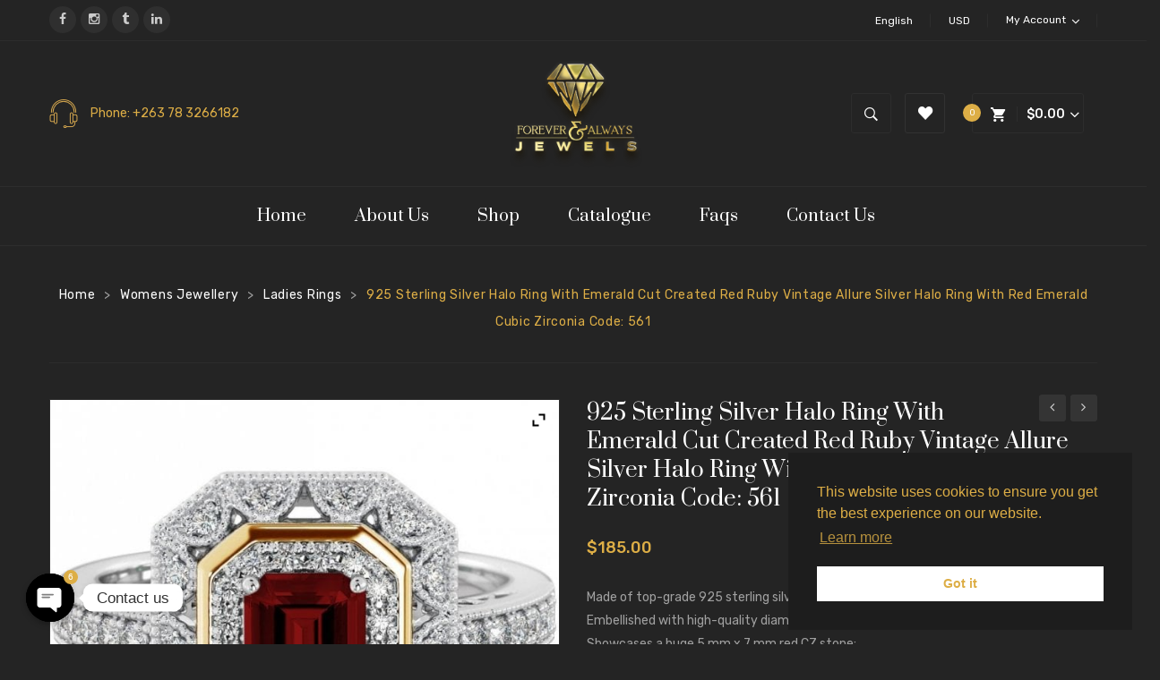

--- FILE ---
content_type: text/html; charset=UTF-8
request_url: https://foreverandalwaysjewels.com/product/925-sterling-silver-halo-ring-with-emerald-cut-created-red-ruby-vintage-allure-silver-halo-ring-with-red-emerald-cubic-zirconia-code-561/
body_size: 36371
content:
<!DOCTYPE html>
<html lang="en-US">
<head>
<meta charset="UTF-8" />
<meta name="viewport" content="width=device-width, initial-scale=1">
<link rel="profile" href="http://gmpg.org/xfn/11" />
<link rel="pingback" href="https://foreverandalwaysjewels.com/xmlrpc.php" />
		<link rel="canonical" href="https://foreverandalwaysjewels.com/product/925-sterling-silver-halo-ring-with-emerald-cut-created-red-ruby-vintage-allure-silver-halo-ring-with-red-emerald-cubic-zirconia-code-561/" />
		<meta name="description" content="..." />

		<meta property="og:locale" content="en_US" />
		<meta property="og:type" content="website" />
		<meta property="og:url" content="https://foreverandalwaysjewels.com/product/925-sterling-silver-halo-ring-with-emerald-cut-created-red-ruby-vintage-allure-silver-halo-ring-with-red-emerald-cubic-zirconia-code-561/" />
		<meta property="og:site_name" content="Forever And Always Jewels" />
		<meta property="og:title" content="925 Sterling Silver Halo Ring with Emerald Cut Created Red Ruby Vintage Allure Silver Halo Ring with Red Emerald Cubic Zirconia Code: 561" />
		<meta property="og:description" content="..." />
		
					<meta property="og:image" content="https://foreverandalwaysjewels.com/wp-content/uploads/2023/01/sterling-silver-halo-ring-with-emerald-cut-created-red-ruby-p556-3709_medium.jpg" />
				
		<meta name="twitter:card" content="summary_large_image" />
		<meta name="twitter:title" content="925 Sterling Silver Halo Ring with Emerald Cut Created Red Ruby Vintage Allure Silver Halo Ring with Red Emerald Cubic Zirconia Code: 561" />
		<meta name="twitter:description" content="..." />

					<meta name="twitter:image" content="https://foreverandalwaysjewels.com/wp-content/uploads/2023/01/sterling-silver-halo-ring-with-emerald-cut-created-red-ruby-p556-3709_medium.jpg" />
							<script>document.documentElement.className = document.documentElement.className + ' yes-js js_active js'</script>
				<title>925 Sterling Silver Halo Ring with Emerald Cut Created Red Ruby Vintage Allure Silver Halo Ring with Red Emerald Cubic Zirconia Code: 561 &#8211; Forever And Always Jewels</title>
<meta name='robots' content='max-image-preview:large' />
<link rel='dns-prefetch' href='//fonts.googleapis.com' />
<link rel='preconnect' href='https://fonts.gstatic.com' crossorigin />
<link rel="alternate" type="application/rss+xml" title="Forever And Always Jewels &raquo; Feed" href="https://foreverandalwaysjewels.com/feed/" />
<link rel="alternate" type="application/rss+xml" title="Forever And Always Jewels &raquo; Comments Feed" href="https://foreverandalwaysjewels.com/comments/feed/" />
<link rel="alternate" type="application/rss+xml" title="Forever And Always Jewels &raquo; 925 Sterling Silver Halo Ring with Emerald Cut Created Red Ruby Vintage Allure Silver Halo Ring with Red Emerald Cubic Zirconia Code: 561 Comments Feed" href="https://foreverandalwaysjewels.com/product/925-sterling-silver-halo-ring-with-emerald-cut-created-red-ruby-vintage-allure-silver-halo-ring-with-red-emerald-cubic-zirconia-code-561/feed/" />
<link rel="alternate" title="oEmbed (JSON)" type="application/json+oembed" href="https://foreverandalwaysjewels.com/wp-json/oembed/1.0/embed?url=https%3A%2F%2Fforeverandalwaysjewels.com%2Fproduct%2F925-sterling-silver-halo-ring-with-emerald-cut-created-red-ruby-vintage-allure-silver-halo-ring-with-red-emerald-cubic-zirconia-code-561%2F" />
<link rel="alternate" title="oEmbed (XML)" type="text/xml+oembed" href="https://foreverandalwaysjewels.com/wp-json/oembed/1.0/embed?url=https%3A%2F%2Fforeverandalwaysjewels.com%2Fproduct%2F925-sterling-silver-halo-ring-with-emerald-cut-created-red-ruby-vintage-allure-silver-halo-ring-with-red-emerald-cubic-zirconia-code-561%2F&#038;format=xml" />
<style id='wp-img-auto-sizes-contain-inline-css' type='text/css'>
img:is([sizes=auto i],[sizes^="auto," i]){contain-intrinsic-size:3000px 1500px}
/*# sourceURL=wp-img-auto-sizes-contain-inline-css */
</style>
<link rel='stylesheet' id='sbi_styles-css' href='https://foreverandalwaysjewels.com/wp-content/plugins/instagram-feed/css/sbi-styles.min.css?ver=6.0.8' type='text/css' media='all' />
<style id='wp-emoji-styles-inline-css' type='text/css'>

	img.wp-smiley, img.emoji {
		display: inline !important;
		border: none !important;
		box-shadow: none !important;
		height: 1em !important;
		width: 1em !important;
		margin: 0 0.07em !important;
		vertical-align: -0.1em !important;
		background: none !important;
		padding: 0 !important;
	}
/*# sourceURL=wp-emoji-styles-inline-css */
</style>
<link rel='stylesheet' id='wp-block-library-css' href='https://foreverandalwaysjewels.com/wp-includes/css/dist/block-library/style.min.css?ver=6.9' type='text/css' media='all' />
<style id='global-styles-inline-css' type='text/css'>
:root{--wp--preset--aspect-ratio--square: 1;--wp--preset--aspect-ratio--4-3: 4/3;--wp--preset--aspect-ratio--3-4: 3/4;--wp--preset--aspect-ratio--3-2: 3/2;--wp--preset--aspect-ratio--2-3: 2/3;--wp--preset--aspect-ratio--16-9: 16/9;--wp--preset--aspect-ratio--9-16: 9/16;--wp--preset--color--black: #000000;--wp--preset--color--cyan-bluish-gray: #abb8c3;--wp--preset--color--white: #ffffff;--wp--preset--color--pale-pink: #f78da7;--wp--preset--color--vivid-red: #cf2e2e;--wp--preset--color--luminous-vivid-orange: #ff6900;--wp--preset--color--luminous-vivid-amber: #fcb900;--wp--preset--color--light-green-cyan: #7bdcb5;--wp--preset--color--vivid-green-cyan: #00d084;--wp--preset--color--pale-cyan-blue: #8ed1fc;--wp--preset--color--vivid-cyan-blue: #0693e3;--wp--preset--color--vivid-purple: #9b51e0;--wp--preset--gradient--vivid-cyan-blue-to-vivid-purple: linear-gradient(135deg,rgb(6,147,227) 0%,rgb(155,81,224) 100%);--wp--preset--gradient--light-green-cyan-to-vivid-green-cyan: linear-gradient(135deg,rgb(122,220,180) 0%,rgb(0,208,130) 100%);--wp--preset--gradient--luminous-vivid-amber-to-luminous-vivid-orange: linear-gradient(135deg,rgb(252,185,0) 0%,rgb(255,105,0) 100%);--wp--preset--gradient--luminous-vivid-orange-to-vivid-red: linear-gradient(135deg,rgb(255,105,0) 0%,rgb(207,46,46) 100%);--wp--preset--gradient--very-light-gray-to-cyan-bluish-gray: linear-gradient(135deg,rgb(238,238,238) 0%,rgb(169,184,195) 100%);--wp--preset--gradient--cool-to-warm-spectrum: linear-gradient(135deg,rgb(74,234,220) 0%,rgb(151,120,209) 20%,rgb(207,42,186) 40%,rgb(238,44,130) 60%,rgb(251,105,98) 80%,rgb(254,248,76) 100%);--wp--preset--gradient--blush-light-purple: linear-gradient(135deg,rgb(255,206,236) 0%,rgb(152,150,240) 100%);--wp--preset--gradient--blush-bordeaux: linear-gradient(135deg,rgb(254,205,165) 0%,rgb(254,45,45) 50%,rgb(107,0,62) 100%);--wp--preset--gradient--luminous-dusk: linear-gradient(135deg,rgb(255,203,112) 0%,rgb(199,81,192) 50%,rgb(65,88,208) 100%);--wp--preset--gradient--pale-ocean: linear-gradient(135deg,rgb(255,245,203) 0%,rgb(182,227,212) 50%,rgb(51,167,181) 100%);--wp--preset--gradient--electric-grass: linear-gradient(135deg,rgb(202,248,128) 0%,rgb(113,206,126) 100%);--wp--preset--gradient--midnight: linear-gradient(135deg,rgb(2,3,129) 0%,rgb(40,116,252) 100%);--wp--preset--font-size--small: 13px;--wp--preset--font-size--medium: 20px;--wp--preset--font-size--large: 36px;--wp--preset--font-size--x-large: 42px;--wp--preset--spacing--20: 0.44rem;--wp--preset--spacing--30: 0.67rem;--wp--preset--spacing--40: 1rem;--wp--preset--spacing--50: 1.5rem;--wp--preset--spacing--60: 2.25rem;--wp--preset--spacing--70: 3.38rem;--wp--preset--spacing--80: 5.06rem;--wp--preset--shadow--natural: 6px 6px 9px rgba(0, 0, 0, 0.2);--wp--preset--shadow--deep: 12px 12px 50px rgba(0, 0, 0, 0.4);--wp--preset--shadow--sharp: 6px 6px 0px rgba(0, 0, 0, 0.2);--wp--preset--shadow--outlined: 6px 6px 0px -3px rgb(255, 255, 255), 6px 6px rgb(0, 0, 0);--wp--preset--shadow--crisp: 6px 6px 0px rgb(0, 0, 0);}:where(.is-layout-flex){gap: 0.5em;}:where(.is-layout-grid){gap: 0.5em;}body .is-layout-flex{display: flex;}.is-layout-flex{flex-wrap: wrap;align-items: center;}.is-layout-flex > :is(*, div){margin: 0;}body .is-layout-grid{display: grid;}.is-layout-grid > :is(*, div){margin: 0;}:where(.wp-block-columns.is-layout-flex){gap: 2em;}:where(.wp-block-columns.is-layout-grid){gap: 2em;}:where(.wp-block-post-template.is-layout-flex){gap: 1.25em;}:where(.wp-block-post-template.is-layout-grid){gap: 1.25em;}.has-black-color{color: var(--wp--preset--color--black) !important;}.has-cyan-bluish-gray-color{color: var(--wp--preset--color--cyan-bluish-gray) !important;}.has-white-color{color: var(--wp--preset--color--white) !important;}.has-pale-pink-color{color: var(--wp--preset--color--pale-pink) !important;}.has-vivid-red-color{color: var(--wp--preset--color--vivid-red) !important;}.has-luminous-vivid-orange-color{color: var(--wp--preset--color--luminous-vivid-orange) !important;}.has-luminous-vivid-amber-color{color: var(--wp--preset--color--luminous-vivid-amber) !important;}.has-light-green-cyan-color{color: var(--wp--preset--color--light-green-cyan) !important;}.has-vivid-green-cyan-color{color: var(--wp--preset--color--vivid-green-cyan) !important;}.has-pale-cyan-blue-color{color: var(--wp--preset--color--pale-cyan-blue) !important;}.has-vivid-cyan-blue-color{color: var(--wp--preset--color--vivid-cyan-blue) !important;}.has-vivid-purple-color{color: var(--wp--preset--color--vivid-purple) !important;}.has-black-background-color{background-color: var(--wp--preset--color--black) !important;}.has-cyan-bluish-gray-background-color{background-color: var(--wp--preset--color--cyan-bluish-gray) !important;}.has-white-background-color{background-color: var(--wp--preset--color--white) !important;}.has-pale-pink-background-color{background-color: var(--wp--preset--color--pale-pink) !important;}.has-vivid-red-background-color{background-color: var(--wp--preset--color--vivid-red) !important;}.has-luminous-vivid-orange-background-color{background-color: var(--wp--preset--color--luminous-vivid-orange) !important;}.has-luminous-vivid-amber-background-color{background-color: var(--wp--preset--color--luminous-vivid-amber) !important;}.has-light-green-cyan-background-color{background-color: var(--wp--preset--color--light-green-cyan) !important;}.has-vivid-green-cyan-background-color{background-color: var(--wp--preset--color--vivid-green-cyan) !important;}.has-pale-cyan-blue-background-color{background-color: var(--wp--preset--color--pale-cyan-blue) !important;}.has-vivid-cyan-blue-background-color{background-color: var(--wp--preset--color--vivid-cyan-blue) !important;}.has-vivid-purple-background-color{background-color: var(--wp--preset--color--vivid-purple) !important;}.has-black-border-color{border-color: var(--wp--preset--color--black) !important;}.has-cyan-bluish-gray-border-color{border-color: var(--wp--preset--color--cyan-bluish-gray) !important;}.has-white-border-color{border-color: var(--wp--preset--color--white) !important;}.has-pale-pink-border-color{border-color: var(--wp--preset--color--pale-pink) !important;}.has-vivid-red-border-color{border-color: var(--wp--preset--color--vivid-red) !important;}.has-luminous-vivid-orange-border-color{border-color: var(--wp--preset--color--luminous-vivid-orange) !important;}.has-luminous-vivid-amber-border-color{border-color: var(--wp--preset--color--luminous-vivid-amber) !important;}.has-light-green-cyan-border-color{border-color: var(--wp--preset--color--light-green-cyan) !important;}.has-vivid-green-cyan-border-color{border-color: var(--wp--preset--color--vivid-green-cyan) !important;}.has-pale-cyan-blue-border-color{border-color: var(--wp--preset--color--pale-cyan-blue) !important;}.has-vivid-cyan-blue-border-color{border-color: var(--wp--preset--color--vivid-cyan-blue) !important;}.has-vivid-purple-border-color{border-color: var(--wp--preset--color--vivid-purple) !important;}.has-vivid-cyan-blue-to-vivid-purple-gradient-background{background: var(--wp--preset--gradient--vivid-cyan-blue-to-vivid-purple) !important;}.has-light-green-cyan-to-vivid-green-cyan-gradient-background{background: var(--wp--preset--gradient--light-green-cyan-to-vivid-green-cyan) !important;}.has-luminous-vivid-amber-to-luminous-vivid-orange-gradient-background{background: var(--wp--preset--gradient--luminous-vivid-amber-to-luminous-vivid-orange) !important;}.has-luminous-vivid-orange-to-vivid-red-gradient-background{background: var(--wp--preset--gradient--luminous-vivid-orange-to-vivid-red) !important;}.has-very-light-gray-to-cyan-bluish-gray-gradient-background{background: var(--wp--preset--gradient--very-light-gray-to-cyan-bluish-gray) !important;}.has-cool-to-warm-spectrum-gradient-background{background: var(--wp--preset--gradient--cool-to-warm-spectrum) !important;}.has-blush-light-purple-gradient-background{background: var(--wp--preset--gradient--blush-light-purple) !important;}.has-blush-bordeaux-gradient-background{background: var(--wp--preset--gradient--blush-bordeaux) !important;}.has-luminous-dusk-gradient-background{background: var(--wp--preset--gradient--luminous-dusk) !important;}.has-pale-ocean-gradient-background{background: var(--wp--preset--gradient--pale-ocean) !important;}.has-electric-grass-gradient-background{background: var(--wp--preset--gradient--electric-grass) !important;}.has-midnight-gradient-background{background: var(--wp--preset--gradient--midnight) !important;}.has-small-font-size{font-size: var(--wp--preset--font-size--small) !important;}.has-medium-font-size{font-size: var(--wp--preset--font-size--medium) !important;}.has-large-font-size{font-size: var(--wp--preset--font-size--large) !important;}.has-x-large-font-size{font-size: var(--wp--preset--font-size--x-large) !important;}
/*# sourceURL=global-styles-inline-css */
</style>

<style id='classic-theme-styles-inline-css' type='text/css'>
/*! This file is auto-generated */
.wp-block-button__link{color:#fff;background-color:#32373c;border-radius:9999px;box-shadow:none;text-decoration:none;padding:calc(.667em + 2px) calc(1.333em + 2px);font-size:1.125em}.wp-block-file__button{background:#32373c;color:#fff;text-decoration:none}
/*# sourceURL=/wp-includes/css/classic-themes.min.css */
</style>
<link rel='stylesheet' id='chaty-front-css-css' href='https://foreverandalwaysjewels.com/wp-content/plugins/chaty/css/chaty-front.min.css?ver=16667406293.0.1' type='text/css' media='all' />
<link rel='stylesheet' id='contact-form-7-css' href='https://foreverandalwaysjewels.com/wp-content/plugins/contact-form-7/includes/css/styles.css?ver=5.6.4' type='text/css' media='all' />
<link rel='stylesheet' id='esg-plugin-settings-css' href='https://foreverandalwaysjewels.com/wp-content/plugins/essential-grid/public/assets/css/settings.css?ver=3.0.13' type='text/css' media='all' />
<link rel='stylesheet' id='tp-fontello-css' href='https://foreverandalwaysjewels.com/wp-content/plugins/essential-grid/public/assets/font/fontello/css/fontello.css?ver=3.0.13' type='text/css' media='all' />
<style id='extendify-gutenberg-patterns-and-templates-utilities-inline-css' type='text/css'>
.ext-absolute{position:absolute!important}.ext-relative{position:relative!important}.ext-top-base{top:var(--wp--style--block-gap,1.75rem)!important}.ext-top-lg{top:var(--extendify--spacing--large,3rem)!important}.ext--top-base{top:calc(var(--wp--style--block-gap, 1.75rem)*-1)!important}.ext--top-lg{top:calc(var(--extendify--spacing--large, 3rem)*-1)!important}.ext-right-base{right:var(--wp--style--block-gap,1.75rem)!important}.ext-right-lg{right:var(--extendify--spacing--large,3rem)!important}.ext--right-base{right:calc(var(--wp--style--block-gap, 1.75rem)*-1)!important}.ext--right-lg{right:calc(var(--extendify--spacing--large, 3rem)*-1)!important}.ext-bottom-base{bottom:var(--wp--style--block-gap,1.75rem)!important}.ext-bottom-lg{bottom:var(--extendify--spacing--large,3rem)!important}.ext--bottom-base{bottom:calc(var(--wp--style--block-gap, 1.75rem)*-1)!important}.ext--bottom-lg{bottom:calc(var(--extendify--spacing--large, 3rem)*-1)!important}.ext-left-base{left:var(--wp--style--block-gap,1.75rem)!important}.ext-left-lg{left:var(--extendify--spacing--large,3rem)!important}.ext--left-base{left:calc(var(--wp--style--block-gap, 1.75rem)*-1)!important}.ext--left-lg{left:calc(var(--extendify--spacing--large, 3rem)*-1)!important}.ext-order-1{order:1!important}.ext-order-2{order:2!important}.ext-col-auto{grid-column:auto!important}.ext-col-span-1{grid-column:span 1/span 1!important}.ext-col-span-2{grid-column:span 2/span 2!important}.ext-col-span-3{grid-column:span 3/span 3!important}.ext-col-span-4{grid-column:span 4/span 4!important}.ext-col-span-5{grid-column:span 5/span 5!important}.ext-col-span-6{grid-column:span 6/span 6!important}.ext-col-span-7{grid-column:span 7/span 7!important}.ext-col-span-8{grid-column:span 8/span 8!important}.ext-col-span-9{grid-column:span 9/span 9!important}.ext-col-span-10{grid-column:span 10/span 10!important}.ext-col-span-11{grid-column:span 11/span 11!important}.ext-col-span-12{grid-column:span 12/span 12!important}.ext-col-span-full{grid-column:1/-1!important}.ext-col-start-1{grid-column-start:1!important}.ext-col-start-2{grid-column-start:2!important}.ext-col-start-3{grid-column-start:3!important}.ext-col-start-4{grid-column-start:4!important}.ext-col-start-5{grid-column-start:5!important}.ext-col-start-6{grid-column-start:6!important}.ext-col-start-7{grid-column-start:7!important}.ext-col-start-8{grid-column-start:8!important}.ext-col-start-9{grid-column-start:9!important}.ext-col-start-10{grid-column-start:10!important}.ext-col-start-11{grid-column-start:11!important}.ext-col-start-12{grid-column-start:12!important}.ext-col-start-13{grid-column-start:13!important}.ext-col-start-auto{grid-column-start:auto!important}.ext-col-end-1{grid-column-end:1!important}.ext-col-end-2{grid-column-end:2!important}.ext-col-end-3{grid-column-end:3!important}.ext-col-end-4{grid-column-end:4!important}.ext-col-end-5{grid-column-end:5!important}.ext-col-end-6{grid-column-end:6!important}.ext-col-end-7{grid-column-end:7!important}.ext-col-end-8{grid-column-end:8!important}.ext-col-end-9{grid-column-end:9!important}.ext-col-end-10{grid-column-end:10!important}.ext-col-end-11{grid-column-end:11!important}.ext-col-end-12{grid-column-end:12!important}.ext-col-end-13{grid-column-end:13!important}.ext-col-end-auto{grid-column-end:auto!important}.ext-row-auto{grid-row:auto!important}.ext-row-span-1{grid-row:span 1/span 1!important}.ext-row-span-2{grid-row:span 2/span 2!important}.ext-row-span-3{grid-row:span 3/span 3!important}.ext-row-span-4{grid-row:span 4/span 4!important}.ext-row-span-5{grid-row:span 5/span 5!important}.ext-row-span-6{grid-row:span 6/span 6!important}.ext-row-span-full{grid-row:1/-1!important}.ext-row-start-1{grid-row-start:1!important}.ext-row-start-2{grid-row-start:2!important}.ext-row-start-3{grid-row-start:3!important}.ext-row-start-4{grid-row-start:4!important}.ext-row-start-5{grid-row-start:5!important}.ext-row-start-6{grid-row-start:6!important}.ext-row-start-7{grid-row-start:7!important}.ext-row-start-auto{grid-row-start:auto!important}.ext-row-end-1{grid-row-end:1!important}.ext-row-end-2{grid-row-end:2!important}.ext-row-end-3{grid-row-end:3!important}.ext-row-end-4{grid-row-end:4!important}.ext-row-end-5{grid-row-end:5!important}.ext-row-end-6{grid-row-end:6!important}.ext-row-end-7{grid-row-end:7!important}.ext-row-end-auto{grid-row-end:auto!important}.ext-m-0:not([style*=margin]){margin:0!important}.ext-m-auto:not([style*=margin]){margin:auto!important}.ext-m-base:not([style*=margin]){margin:var(--wp--style--block-gap,1.75rem)!important}.ext-m-lg:not([style*=margin]){margin:var(--extendify--spacing--large,3rem)!important}.ext--m-base:not([style*=margin]){margin:calc(var(--wp--style--block-gap, 1.75rem)*-1)!important}.ext--m-lg:not([style*=margin]){margin:calc(var(--extendify--spacing--large, 3rem)*-1)!important}.ext-mx-0:not([style*=margin]){margin-left:0!important;margin-right:0!important}.ext-mx-auto:not([style*=margin]){margin-left:auto!important;margin-right:auto!important}.ext-mx-base:not([style*=margin]){margin-left:var(--wp--style--block-gap,1.75rem)!important;margin-right:var(--wp--style--block-gap,1.75rem)!important}.ext-mx-lg:not([style*=margin]){margin-left:var(--extendify--spacing--large,3rem)!important;margin-right:var(--extendify--spacing--large,3rem)!important}.ext--mx-base:not([style*=margin]){margin-left:calc(var(--wp--style--block-gap, 1.75rem)*-1)!important;margin-right:calc(var(--wp--style--block-gap, 1.75rem)*-1)!important}.ext--mx-lg:not([style*=margin]){margin-left:calc(var(--extendify--spacing--large, 3rem)*-1)!important;margin-right:calc(var(--extendify--spacing--large, 3rem)*-1)!important}.ext-my-0:not([style*=margin]){margin-bottom:0!important;margin-top:0!important}.ext-my-auto:not([style*=margin]){margin-bottom:auto!important;margin-top:auto!important}.ext-my-base:not([style*=margin]){margin-bottom:var(--wp--style--block-gap,1.75rem)!important;margin-top:var(--wp--style--block-gap,1.75rem)!important}.ext-my-lg:not([style*=margin]){margin-bottom:var(--extendify--spacing--large,3rem)!important;margin-top:var(--extendify--spacing--large,3rem)!important}.ext--my-base:not([style*=margin]){margin-bottom:calc(var(--wp--style--block-gap, 1.75rem)*-1)!important;margin-top:calc(var(--wp--style--block-gap, 1.75rem)*-1)!important}.ext--my-lg:not([style*=margin]){margin-bottom:calc(var(--extendify--spacing--large, 3rem)*-1)!important;margin-top:calc(var(--extendify--spacing--large, 3rem)*-1)!important}.ext-mt-0:not([style*=margin]){margin-top:0!important}.ext-mt-auto:not([style*=margin]){margin-top:auto!important}.ext-mt-base:not([style*=margin]){margin-top:var(--wp--style--block-gap,1.75rem)!important}.ext-mt-lg:not([style*=margin]){margin-top:var(--extendify--spacing--large,3rem)!important}.ext--mt-base:not([style*=margin]){margin-top:calc(var(--wp--style--block-gap, 1.75rem)*-1)!important}.ext--mt-lg:not([style*=margin]){margin-top:calc(var(--extendify--spacing--large, 3rem)*-1)!important}.ext-mr-0:not([style*=margin]){margin-right:0!important}.ext-mr-auto:not([style*=margin]){margin-right:auto!important}.ext-mr-base:not([style*=margin]){margin-right:var(--wp--style--block-gap,1.75rem)!important}.ext-mr-lg:not([style*=margin]){margin-right:var(--extendify--spacing--large,3rem)!important}.ext--mr-base:not([style*=margin]){margin-right:calc(var(--wp--style--block-gap, 1.75rem)*-1)!important}.ext--mr-lg:not([style*=margin]){margin-right:calc(var(--extendify--spacing--large, 3rem)*-1)!important}.ext-mb-0:not([style*=margin]){margin-bottom:0!important}.ext-mb-auto:not([style*=margin]){margin-bottom:auto!important}.ext-mb-base:not([style*=margin]){margin-bottom:var(--wp--style--block-gap,1.75rem)!important}.ext-mb-lg:not([style*=margin]){margin-bottom:var(--extendify--spacing--large,3rem)!important}.ext--mb-base:not([style*=margin]){margin-bottom:calc(var(--wp--style--block-gap, 1.75rem)*-1)!important}.ext--mb-lg:not([style*=margin]){margin-bottom:calc(var(--extendify--spacing--large, 3rem)*-1)!important}.ext-ml-0:not([style*=margin]){margin-left:0!important}.ext-ml-auto:not([style*=margin]){margin-left:auto!important}.ext-ml-base:not([style*=margin]){margin-left:var(--wp--style--block-gap,1.75rem)!important}.ext-ml-lg:not([style*=margin]){margin-left:var(--extendify--spacing--large,3rem)!important}.ext--ml-base:not([style*=margin]){margin-left:calc(var(--wp--style--block-gap, 1.75rem)*-1)!important}.ext--ml-lg:not([style*=margin]){margin-left:calc(var(--extendify--spacing--large, 3rem)*-1)!important}.ext-block{display:block!important}.ext-inline-block{display:inline-block!important}.ext-inline{display:inline!important}.ext-flex{display:flex!important}.ext-inline-flex{display:inline-flex!important}.ext-grid{display:grid!important}.ext-inline-grid{display:inline-grid!important}.ext-hidden{display:none!important}.ext-w-auto{width:auto!important}.ext-w-full{width:100%!important}.ext-max-w-full{max-width:100%!important}.ext-flex-1{flex:1 1 0%!important}.ext-flex-auto{flex:1 1 auto!important}.ext-flex-initial{flex:0 1 auto!important}.ext-flex-none{flex:none!important}.ext-flex-shrink-0{flex-shrink:0!important}.ext-flex-shrink{flex-shrink:1!important}.ext-flex-grow-0{flex-grow:0!important}.ext-flex-grow{flex-grow:1!important}.ext-list-none{list-style-type:none!important}.ext-grid-cols-1{grid-template-columns:repeat(1,minmax(0,1fr))!important}.ext-grid-cols-2{grid-template-columns:repeat(2,minmax(0,1fr))!important}.ext-grid-cols-3{grid-template-columns:repeat(3,minmax(0,1fr))!important}.ext-grid-cols-4{grid-template-columns:repeat(4,minmax(0,1fr))!important}.ext-grid-cols-5{grid-template-columns:repeat(5,minmax(0,1fr))!important}.ext-grid-cols-6{grid-template-columns:repeat(6,minmax(0,1fr))!important}.ext-grid-cols-7{grid-template-columns:repeat(7,minmax(0,1fr))!important}.ext-grid-cols-8{grid-template-columns:repeat(8,minmax(0,1fr))!important}.ext-grid-cols-9{grid-template-columns:repeat(9,minmax(0,1fr))!important}.ext-grid-cols-10{grid-template-columns:repeat(10,minmax(0,1fr))!important}.ext-grid-cols-11{grid-template-columns:repeat(11,minmax(0,1fr))!important}.ext-grid-cols-12{grid-template-columns:repeat(12,minmax(0,1fr))!important}.ext-grid-cols-none{grid-template-columns:none!important}.ext-grid-rows-1{grid-template-rows:repeat(1,minmax(0,1fr))!important}.ext-grid-rows-2{grid-template-rows:repeat(2,minmax(0,1fr))!important}.ext-grid-rows-3{grid-template-rows:repeat(3,minmax(0,1fr))!important}.ext-grid-rows-4{grid-template-rows:repeat(4,minmax(0,1fr))!important}.ext-grid-rows-5{grid-template-rows:repeat(5,minmax(0,1fr))!important}.ext-grid-rows-6{grid-template-rows:repeat(6,minmax(0,1fr))!important}.ext-grid-rows-none{grid-template-rows:none!important}.ext-flex-row{flex-direction:row!important}.ext-flex-row-reverse{flex-direction:row-reverse!important}.ext-flex-col{flex-direction:column!important}.ext-flex-col-reverse{flex-direction:column-reverse!important}.ext-flex-wrap{flex-wrap:wrap!important}.ext-flex-wrap-reverse{flex-wrap:wrap-reverse!important}.ext-flex-nowrap{flex-wrap:nowrap!important}.ext-items-start{align-items:flex-start!important}.ext-items-end{align-items:flex-end!important}.ext-items-center{align-items:center!important}.ext-items-baseline{align-items:baseline!important}.ext-items-stretch{align-items:stretch!important}.ext-justify-start{justify-content:flex-start!important}.ext-justify-end{justify-content:flex-end!important}.ext-justify-center{justify-content:center!important}.ext-justify-between{justify-content:space-between!important}.ext-justify-around{justify-content:space-around!important}.ext-justify-evenly{justify-content:space-evenly!important}.ext-justify-items-start{justify-items:start!important}.ext-justify-items-end{justify-items:end!important}.ext-justify-items-center{justify-items:center!important}.ext-justify-items-stretch{justify-items:stretch!important}.ext-gap-0{gap:0!important}.ext-gap-base{gap:var(--wp--style--block-gap,1.75rem)!important}.ext-gap-lg{gap:var(--extendify--spacing--large,3rem)!important}.ext-gap-x-0{-moz-column-gap:0!important;column-gap:0!important}.ext-gap-x-base{-moz-column-gap:var(--wp--style--block-gap,1.75rem)!important;column-gap:var(--wp--style--block-gap,1.75rem)!important}.ext-gap-x-lg{-moz-column-gap:var(--extendify--spacing--large,3rem)!important;column-gap:var(--extendify--spacing--large,3rem)!important}.ext-gap-y-0{row-gap:0!important}.ext-gap-y-base{row-gap:var(--wp--style--block-gap,1.75rem)!important}.ext-gap-y-lg{row-gap:var(--extendify--spacing--large,3rem)!important}.ext-justify-self-auto{justify-self:auto!important}.ext-justify-self-start{justify-self:start!important}.ext-justify-self-end{justify-self:end!important}.ext-justify-self-center{justify-self:center!important}.ext-justify-self-stretch{justify-self:stretch!important}.ext-rounded-none{border-radius:0!important}.ext-rounded-full{border-radius:9999px!important}.ext-rounded-t-none{border-top-left-radius:0!important;border-top-right-radius:0!important}.ext-rounded-t-full{border-top-left-radius:9999px!important;border-top-right-radius:9999px!important}.ext-rounded-r-none{border-bottom-right-radius:0!important;border-top-right-radius:0!important}.ext-rounded-r-full{border-bottom-right-radius:9999px!important;border-top-right-radius:9999px!important}.ext-rounded-b-none{border-bottom-left-radius:0!important;border-bottom-right-radius:0!important}.ext-rounded-b-full{border-bottom-left-radius:9999px!important;border-bottom-right-radius:9999px!important}.ext-rounded-l-none{border-bottom-left-radius:0!important;border-top-left-radius:0!important}.ext-rounded-l-full{border-bottom-left-radius:9999px!important;border-top-left-radius:9999px!important}.ext-rounded-tl-none{border-top-left-radius:0!important}.ext-rounded-tl-full{border-top-left-radius:9999px!important}.ext-rounded-tr-none{border-top-right-radius:0!important}.ext-rounded-tr-full{border-top-right-radius:9999px!important}.ext-rounded-br-none{border-bottom-right-radius:0!important}.ext-rounded-br-full{border-bottom-right-radius:9999px!important}.ext-rounded-bl-none{border-bottom-left-radius:0!important}.ext-rounded-bl-full{border-bottom-left-radius:9999px!important}.ext-border-0{border-width:0!important}.ext-border-t-0{border-top-width:0!important}.ext-border-r-0{border-right-width:0!important}.ext-border-b-0{border-bottom-width:0!important}.ext-border-l-0{border-left-width:0!important}.ext-p-0:not([style*=padding]){padding:0!important}.ext-p-base:not([style*=padding]){padding:var(--wp--style--block-gap,1.75rem)!important}.ext-p-lg:not([style*=padding]){padding:var(--extendify--spacing--large,3rem)!important}.ext-px-0:not([style*=padding]){padding-left:0!important;padding-right:0!important}.ext-px-base:not([style*=padding]){padding-left:var(--wp--style--block-gap,1.75rem)!important;padding-right:var(--wp--style--block-gap,1.75rem)!important}.ext-px-lg:not([style*=padding]){padding-left:var(--extendify--spacing--large,3rem)!important;padding-right:var(--extendify--spacing--large,3rem)!important}.ext-py-0:not([style*=padding]){padding-bottom:0!important;padding-top:0!important}.ext-py-base:not([style*=padding]){padding-bottom:var(--wp--style--block-gap,1.75rem)!important;padding-top:var(--wp--style--block-gap,1.75rem)!important}.ext-py-lg:not([style*=padding]){padding-bottom:var(--extendify--spacing--large,3rem)!important;padding-top:var(--extendify--spacing--large,3rem)!important}.ext-pt-0:not([style*=padding]){padding-top:0!important}.ext-pt-base:not([style*=padding]){padding-top:var(--wp--style--block-gap,1.75rem)!important}.ext-pt-lg:not([style*=padding]){padding-top:var(--extendify--spacing--large,3rem)!important}.ext-pr-0:not([style*=padding]){padding-right:0!important}.ext-pr-base:not([style*=padding]){padding-right:var(--wp--style--block-gap,1.75rem)!important}.ext-pr-lg:not([style*=padding]){padding-right:var(--extendify--spacing--large,3rem)!important}.ext-pb-0:not([style*=padding]){padding-bottom:0!important}.ext-pb-base:not([style*=padding]){padding-bottom:var(--wp--style--block-gap,1.75rem)!important}.ext-pb-lg:not([style*=padding]){padding-bottom:var(--extendify--spacing--large,3rem)!important}.ext-pl-0:not([style*=padding]){padding-left:0!important}.ext-pl-base:not([style*=padding]){padding-left:var(--wp--style--block-gap,1.75rem)!important}.ext-pl-lg:not([style*=padding]){padding-left:var(--extendify--spacing--large,3rem)!important}.ext-text-left{text-align:left!important}.ext-text-center{text-align:center!important}.ext-text-right{text-align:right!important}.ext-leading-none{line-height:1!important}.ext-leading-tight{line-height:1.25!important}.ext-leading-snug{line-height:1.375!important}.ext-leading-normal{line-height:1.5!important}.ext-leading-relaxed{line-height:1.625!important}.ext-leading-loose{line-height:2!important}.ext-aspect-square img{aspect-ratio:1/1;-o-object-fit:cover;object-fit:cover}.ext-aspect-landscape img{aspect-ratio:4/3;-o-object-fit:cover;object-fit:cover}.ext-aspect-landscape-wide img{aspect-ratio:16/9;-o-object-fit:cover;object-fit:cover}.ext-aspect-portrait img{aspect-ratio:3/4;-o-object-fit:cover;object-fit:cover}.ext-aspect-landscape .components-resizable-box__container,.ext-aspect-landscape-wide .components-resizable-box__container,.ext-aspect-portrait .components-resizable-box__container,.ext-aspect-square .components-resizable-box__container{height:auto!important}.clip-path--rhombus img{-webkit-clip-path:polygon(15% 6%,80% 29%,84% 93%,23% 69%);clip-path:polygon(15% 6%,80% 29%,84% 93%,23% 69%)}.clip-path--diamond img{-webkit-clip-path:polygon(5% 29%,60% 2%,91% 64%,36% 89%);clip-path:polygon(5% 29%,60% 2%,91% 64%,36% 89%)}.clip-path--rhombus-alt img{-webkit-clip-path:polygon(14% 9%,85% 24%,91% 89%,19% 76%);clip-path:polygon(14% 9%,85% 24%,91% 89%,19% 76%)}.wp-block-columns[class*=fullwidth-cols]{margin-bottom:unset}.wp-block-column.editor\:pointer-events-none{margin-bottom:0!important;margin-top:0!important}.is-root-container.block-editor-block-list__layout>[data-align=full]:not(:first-of-type)>.wp-block-column.editor\:pointer-events-none,.is-root-container.block-editor-block-list__layout>[data-align=wide]>.wp-block-column.editor\:pointer-events-none{margin-top:calc(var(--wp--style--block-gap, 28px)*-1)!important}.ext .wp-block-columns .wp-block-column[style*=padding]{padding-left:0!important;padding-right:0!important}.ext .wp-block-columns+.wp-block-columns:not([class*=mt-]):not([class*=my-]):not([style*=margin]){margin-top:0!important}[class*=fullwidth-cols] .wp-block-column:first-child,[class*=fullwidth-cols] .wp-block-group:first-child{margin-top:0}[class*=fullwidth-cols] .wp-block-column:last-child,[class*=fullwidth-cols] .wp-block-group:last-child{margin-bottom:0}[class*=fullwidth-cols] .wp-block-column:first-child>*,[class*=fullwidth-cols] .wp-block-column>:first-child{margin-top:0}.ext .is-not-stacked-on-mobile .wp-block-column,[class*=fullwidth-cols] .wp-block-column>:last-child{margin-bottom:0}.wp-block-columns[class*=fullwidth-cols]:not(.is-not-stacked-on-mobile)>.wp-block-column:not(:last-child){margin-bottom:var(--wp--style--block-gap,1.75rem)}@media (min-width:782px){.wp-block-columns[class*=fullwidth-cols]:not(.is-not-stacked-on-mobile)>.wp-block-column:not(:last-child){margin-bottom:0}}.wp-block-columns[class*=fullwidth-cols].is-not-stacked-on-mobile>.wp-block-column{margin-bottom:0!important}@media (min-width:600px) and (max-width:781px){.wp-block-columns[class*=fullwidth-cols]:not(.is-not-stacked-on-mobile)>.wp-block-column:nth-child(2n){margin-left:var(--wp--style--block-gap,2em)}}@media (max-width:781px){.tablet\:fullwidth-cols.wp-block-columns:not(.is-not-stacked-on-mobile){flex-wrap:wrap}.tablet\:fullwidth-cols.wp-block-columns:not(.is-not-stacked-on-mobile)>.wp-block-column,.tablet\:fullwidth-cols.wp-block-columns:not(.is-not-stacked-on-mobile)>.wp-block-column:not([style*=margin]){margin-left:0!important}.tablet\:fullwidth-cols.wp-block-columns:not(.is-not-stacked-on-mobile)>.wp-block-column{flex-basis:100%!important}}@media (max-width:1079px){.desktop\:fullwidth-cols.wp-block-columns:not(.is-not-stacked-on-mobile){flex-wrap:wrap}.desktop\:fullwidth-cols.wp-block-columns:not(.is-not-stacked-on-mobile)>.wp-block-column,.desktop\:fullwidth-cols.wp-block-columns:not(.is-not-stacked-on-mobile)>.wp-block-column:not([style*=margin]){margin-left:0!important}.desktop\:fullwidth-cols.wp-block-columns:not(.is-not-stacked-on-mobile)>.wp-block-column{flex-basis:100%!important}.desktop\:fullwidth-cols.wp-block-columns:not(.is-not-stacked-on-mobile)>.wp-block-column:not(:last-child){margin-bottom:var(--wp--style--block-gap,1.75rem)!important}}.direction-rtl{direction:rtl}.direction-ltr{direction:ltr}.is-style-inline-list{padding-left:0!important}.is-style-inline-list li{list-style-type:none!important}@media (min-width:782px){.is-style-inline-list li{display:inline!important;margin-right:var(--wp--style--block-gap,1.75rem)!important}}@media (min-width:782px){.is-style-inline-list li:first-child{margin-left:0!important}}@media (min-width:782px){.is-style-inline-list li:last-child{margin-right:0!important}}.bring-to-front{position:relative;z-index:10}.text-stroke{-webkit-text-stroke-color:var(--wp--preset--color--background)}.text-stroke,.text-stroke--primary{-webkit-text-stroke-width:var(
        --wp--custom--typography--text-stroke-width,2px
    )}.text-stroke--primary{-webkit-text-stroke-color:var(--wp--preset--color--primary)}.text-stroke--secondary{-webkit-text-stroke-width:var(
        --wp--custom--typography--text-stroke-width,2px
    );-webkit-text-stroke-color:var(--wp--preset--color--secondary)}.editor\:no-caption .block-editor-rich-text__editable{display:none!important}.editor\:no-inserter .wp-block-column:not(.is-selected)>.block-list-appender,.editor\:no-inserter .wp-block-cover__inner-container>.block-list-appender,.editor\:no-inserter .wp-block-group__inner-container>.block-list-appender,.editor\:no-inserter>.block-list-appender{display:none}.editor\:no-resize .components-resizable-box__handle,.editor\:no-resize .components-resizable-box__handle:after,.editor\:no-resize .components-resizable-box__side-handle:before{display:none;pointer-events:none}.editor\:no-resize .components-resizable-box__container{display:block}.editor\:pointer-events-none{pointer-events:none}.is-style-angled{justify-content:flex-end}.ext .is-style-angled>[class*=_inner-container],.is-style-angled{align-items:center}.is-style-angled .wp-block-cover__image-background,.is-style-angled .wp-block-cover__video-background{-webkit-clip-path:polygon(0 0,30% 0,50% 100%,0 100%);clip-path:polygon(0 0,30% 0,50% 100%,0 100%);z-index:1}@media (min-width:782px){.is-style-angled .wp-block-cover__image-background,.is-style-angled .wp-block-cover__video-background{-webkit-clip-path:polygon(0 0,55% 0,65% 100%,0 100%);clip-path:polygon(0 0,55% 0,65% 100%,0 100%)}}.has-foreground-color{color:var(--wp--preset--color--foreground,#000)!important}.has-foreground-background-color{background-color:var(--wp--preset--color--foreground,#000)!important}.has-background-color{color:var(--wp--preset--color--background,#fff)!important}.has-background-background-color{background-color:var(--wp--preset--color--background,#fff)!important}.has-primary-color{color:var(--wp--preset--color--primary,#4b5563)!important}.has-primary-background-color{background-color:var(--wp--preset--color--primary,#4b5563)!important}.has-secondary-color{color:var(--wp--preset--color--secondary,#9ca3af)!important}.has-secondary-background-color{background-color:var(--wp--preset--color--secondary,#9ca3af)!important}.ext.has-text-color h1,.ext.has-text-color h2,.ext.has-text-color h3,.ext.has-text-color h4,.ext.has-text-color h5,.ext.has-text-color h6,.ext.has-text-color p{color:currentColor}.has-white-color{color:var(--wp--preset--color--white,#fff)!important}.has-black-color{color:var(--wp--preset--color--black,#000)!important}.has-ext-foreground-background-color{background-color:var(
        --wp--preset--color--foreground,var(--wp--preset--color--black,#000)
    )!important}.has-ext-primary-background-color{background-color:var(
        --wp--preset--color--primary,var(--wp--preset--color--cyan-bluish-gray,#000)
    )!important}.wp-block-button__link.has-black-background-color{border-color:var(--wp--preset--color--black,#000)}.wp-block-button__link.has-white-background-color{border-color:var(--wp--preset--color--white,#fff)}.has-ext-small-font-size{font-size:var(--wp--preset--font-size--ext-small)!important}.has-ext-medium-font-size{font-size:var(--wp--preset--font-size--ext-medium)!important}.has-ext-large-font-size{font-size:var(--wp--preset--font-size--ext-large)!important;line-height:1.2}.has-ext-x-large-font-size{font-size:var(--wp--preset--font-size--ext-x-large)!important;line-height:1}.has-ext-xx-large-font-size{font-size:var(--wp--preset--font-size--ext-xx-large)!important;line-height:1}.has-ext-x-large-font-size:not([style*=line-height]),.has-ext-xx-large-font-size:not([style*=line-height]){line-height:1.1}.ext .wp-block-group>*{margin-bottom:0;margin-top:0}.ext .wp-block-group>*+*{margin-bottom:0}.ext .wp-block-group>*+*,.ext h2{margin-top:var(--wp--style--block-gap,1.75rem)}.ext h2{margin-bottom:var(--wp--style--block-gap,1.75rem)}.has-ext-x-large-font-size+h3,.has-ext-x-large-font-size+p{margin-top:.5rem}.ext .wp-block-buttons>.wp-block-button.wp-block-button__width-25{min-width:12rem;width:calc(25% - var(--wp--style--block-gap, .5em)*.75)}.ext .ext-grid>[class*=_inner-container]{display:grid}.ext>[class*=_inner-container]>.ext-grid:not([class*=columns]),.ext>[class*=_inner-container]>.wp-block>.ext-grid:not([class*=columns]){display:initial!important}.ext .ext-grid-cols-1>[class*=_inner-container]{grid-template-columns:repeat(1,minmax(0,1fr))!important}.ext .ext-grid-cols-2>[class*=_inner-container]{grid-template-columns:repeat(2,minmax(0,1fr))!important}.ext .ext-grid-cols-3>[class*=_inner-container]{grid-template-columns:repeat(3,minmax(0,1fr))!important}.ext .ext-grid-cols-4>[class*=_inner-container]{grid-template-columns:repeat(4,minmax(0,1fr))!important}.ext .ext-grid-cols-5>[class*=_inner-container]{grid-template-columns:repeat(5,minmax(0,1fr))!important}.ext .ext-grid-cols-6>[class*=_inner-container]{grid-template-columns:repeat(6,minmax(0,1fr))!important}.ext .ext-grid-cols-7>[class*=_inner-container]{grid-template-columns:repeat(7,minmax(0,1fr))!important}.ext .ext-grid-cols-8>[class*=_inner-container]{grid-template-columns:repeat(8,minmax(0,1fr))!important}.ext .ext-grid-cols-9>[class*=_inner-container]{grid-template-columns:repeat(9,minmax(0,1fr))!important}.ext .ext-grid-cols-10>[class*=_inner-container]{grid-template-columns:repeat(10,minmax(0,1fr))!important}.ext .ext-grid-cols-11>[class*=_inner-container]{grid-template-columns:repeat(11,minmax(0,1fr))!important}.ext .ext-grid-cols-12>[class*=_inner-container]{grid-template-columns:repeat(12,minmax(0,1fr))!important}.ext .ext-grid-cols-13>[class*=_inner-container]{grid-template-columns:repeat(13,minmax(0,1fr))!important}.ext .ext-grid-cols-none>[class*=_inner-container]{grid-template-columns:none!important}.ext .ext-grid-rows-1>[class*=_inner-container]{grid-template-rows:repeat(1,minmax(0,1fr))!important}.ext .ext-grid-rows-2>[class*=_inner-container]{grid-template-rows:repeat(2,minmax(0,1fr))!important}.ext .ext-grid-rows-3>[class*=_inner-container]{grid-template-rows:repeat(3,minmax(0,1fr))!important}.ext .ext-grid-rows-4>[class*=_inner-container]{grid-template-rows:repeat(4,minmax(0,1fr))!important}.ext .ext-grid-rows-5>[class*=_inner-container]{grid-template-rows:repeat(5,minmax(0,1fr))!important}.ext .ext-grid-rows-6>[class*=_inner-container]{grid-template-rows:repeat(6,minmax(0,1fr))!important}.ext .ext-grid-rows-none>[class*=_inner-container]{grid-template-rows:none!important}.ext .ext-items-start>[class*=_inner-container]{align-items:flex-start!important}.ext .ext-items-end>[class*=_inner-container]{align-items:flex-end!important}.ext .ext-items-center>[class*=_inner-container]{align-items:center!important}.ext .ext-items-baseline>[class*=_inner-container]{align-items:baseline!important}.ext .ext-items-stretch>[class*=_inner-container]{align-items:stretch!important}.ext.wp-block-group>:last-child{margin-bottom:0}.ext .wp-block-group__inner-container{padding:0!important}.ext.has-background{padding-left:var(--wp--style--block-gap,1.75rem);padding-right:var(--wp--style--block-gap,1.75rem)}.ext [class*=inner-container]>.alignwide [class*=inner-container],.ext [class*=inner-container]>[data-align=wide] [class*=inner-container]{max-width:var(--responsive--alignwide-width,120rem)}.ext [class*=inner-container]>.alignwide [class*=inner-container]>*,.ext [class*=inner-container]>[data-align=wide] [class*=inner-container]>*{max-width:100%!important}.ext .wp-block-image{position:relative;text-align:center}.ext .wp-block-image img{display:inline-block;vertical-align:middle}body{--extendify--spacing--large:var(
        --wp--custom--spacing--large,clamp(2em,8vw,8em)
    );--wp--preset--font-size--ext-small:1rem;--wp--preset--font-size--ext-medium:1.125rem;--wp--preset--font-size--ext-large:clamp(1.65rem,3.5vw,2.15rem);--wp--preset--font-size--ext-x-large:clamp(3rem,6vw,4.75rem);--wp--preset--font-size--ext-xx-large:clamp(3.25rem,7.5vw,5.75rem);--wp--preset--color--black:#000;--wp--preset--color--white:#fff}.ext *{box-sizing:border-box}.block-editor-block-preview__content-iframe .ext [data-type="core/spacer"] .components-resizable-box__container{background:transparent!important}.block-editor-block-preview__content-iframe .ext [data-type="core/spacer"] .block-library-spacer__resize-container:before{display:none!important}.ext .wp-block-group__inner-container figure.wp-block-gallery.alignfull{margin-bottom:unset;margin-top:unset}.ext .alignwide{margin-left:auto!important;margin-right:auto!important}.is-root-container.block-editor-block-list__layout>[data-align=full]:not(:first-of-type)>.ext-my-0,.is-root-container.block-editor-block-list__layout>[data-align=wide]>.ext-my-0:not([style*=margin]){margin-top:calc(var(--wp--style--block-gap, 28px)*-1)!important}.block-editor-block-preview__content-iframe .preview\:min-h-50{min-height:50vw!important}.block-editor-block-preview__content-iframe .preview\:min-h-60{min-height:60vw!important}.block-editor-block-preview__content-iframe .preview\:min-h-70{min-height:70vw!important}.block-editor-block-preview__content-iframe .preview\:min-h-80{min-height:80vw!important}.block-editor-block-preview__content-iframe .preview\:min-h-100{min-height:100vw!important}.ext-mr-0.alignfull:not([style*=margin]):not([style*=margin]){margin-right:0!important}.ext-ml-0:not([style*=margin]):not([style*=margin]){margin-left:0!important}.is-root-container .wp-block[data-align=full]>.ext-mx-0:not([style*=margin]):not([style*=margin]){margin-left:calc(var(--wp--custom--spacing--outer, 0)*1)!important;margin-right:calc(var(--wp--custom--spacing--outer, 0)*1)!important;overflow:hidden;width:unset}@media (min-width:782px){.tablet\:ext-absolute{position:absolute!important}.tablet\:ext-relative{position:relative!important}.tablet\:ext-top-base{top:var(--wp--style--block-gap,1.75rem)!important}.tablet\:ext-top-lg{top:var(--extendify--spacing--large,3rem)!important}.tablet\:ext--top-base{top:calc(var(--wp--style--block-gap, 1.75rem)*-1)!important}.tablet\:ext--top-lg{top:calc(var(--extendify--spacing--large, 3rem)*-1)!important}.tablet\:ext-right-base{right:var(--wp--style--block-gap,1.75rem)!important}.tablet\:ext-right-lg{right:var(--extendify--spacing--large,3rem)!important}.tablet\:ext--right-base{right:calc(var(--wp--style--block-gap, 1.75rem)*-1)!important}.tablet\:ext--right-lg{right:calc(var(--extendify--spacing--large, 3rem)*-1)!important}.tablet\:ext-bottom-base{bottom:var(--wp--style--block-gap,1.75rem)!important}.tablet\:ext-bottom-lg{bottom:var(--extendify--spacing--large,3rem)!important}.tablet\:ext--bottom-base{bottom:calc(var(--wp--style--block-gap, 1.75rem)*-1)!important}.tablet\:ext--bottom-lg{bottom:calc(var(--extendify--spacing--large, 3rem)*-1)!important}.tablet\:ext-left-base{left:var(--wp--style--block-gap,1.75rem)!important}.tablet\:ext-left-lg{left:var(--extendify--spacing--large,3rem)!important}.tablet\:ext--left-base{left:calc(var(--wp--style--block-gap, 1.75rem)*-1)!important}.tablet\:ext--left-lg{left:calc(var(--extendify--spacing--large, 3rem)*-1)!important}.tablet\:ext-order-1{order:1!important}.tablet\:ext-order-2{order:2!important}.tablet\:ext-m-0:not([style*=margin]){margin:0!important}.tablet\:ext-m-auto:not([style*=margin]){margin:auto!important}.tablet\:ext-m-base:not([style*=margin]){margin:var(--wp--style--block-gap,1.75rem)!important}.tablet\:ext-m-lg:not([style*=margin]){margin:var(--extendify--spacing--large,3rem)!important}.tablet\:ext--m-base:not([style*=margin]){margin:calc(var(--wp--style--block-gap, 1.75rem)*-1)!important}.tablet\:ext--m-lg:not([style*=margin]){margin:calc(var(--extendify--spacing--large, 3rem)*-1)!important}.tablet\:ext-mx-0:not([style*=margin]){margin-left:0!important;margin-right:0!important}.tablet\:ext-mx-auto:not([style*=margin]){margin-left:auto!important;margin-right:auto!important}.tablet\:ext-mx-base:not([style*=margin]){margin-left:var(--wp--style--block-gap,1.75rem)!important;margin-right:var(--wp--style--block-gap,1.75rem)!important}.tablet\:ext-mx-lg:not([style*=margin]){margin-left:var(--extendify--spacing--large,3rem)!important;margin-right:var(--extendify--spacing--large,3rem)!important}.tablet\:ext--mx-base:not([style*=margin]){margin-left:calc(var(--wp--style--block-gap, 1.75rem)*-1)!important;margin-right:calc(var(--wp--style--block-gap, 1.75rem)*-1)!important}.tablet\:ext--mx-lg:not([style*=margin]){margin-left:calc(var(--extendify--spacing--large, 3rem)*-1)!important;margin-right:calc(var(--extendify--spacing--large, 3rem)*-1)!important}.tablet\:ext-my-0:not([style*=margin]){margin-bottom:0!important;margin-top:0!important}.tablet\:ext-my-auto:not([style*=margin]){margin-bottom:auto!important;margin-top:auto!important}.tablet\:ext-my-base:not([style*=margin]){margin-bottom:var(--wp--style--block-gap,1.75rem)!important;margin-top:var(--wp--style--block-gap,1.75rem)!important}.tablet\:ext-my-lg:not([style*=margin]){margin-bottom:var(--extendify--spacing--large,3rem)!important;margin-top:var(--extendify--spacing--large,3rem)!important}.tablet\:ext--my-base:not([style*=margin]){margin-bottom:calc(var(--wp--style--block-gap, 1.75rem)*-1)!important;margin-top:calc(var(--wp--style--block-gap, 1.75rem)*-1)!important}.tablet\:ext--my-lg:not([style*=margin]){margin-bottom:calc(var(--extendify--spacing--large, 3rem)*-1)!important;margin-top:calc(var(--extendify--spacing--large, 3rem)*-1)!important}.tablet\:ext-mt-0:not([style*=margin]){margin-top:0!important}.tablet\:ext-mt-auto:not([style*=margin]){margin-top:auto!important}.tablet\:ext-mt-base:not([style*=margin]){margin-top:var(--wp--style--block-gap,1.75rem)!important}.tablet\:ext-mt-lg:not([style*=margin]){margin-top:var(--extendify--spacing--large,3rem)!important}.tablet\:ext--mt-base:not([style*=margin]){margin-top:calc(var(--wp--style--block-gap, 1.75rem)*-1)!important}.tablet\:ext--mt-lg:not([style*=margin]){margin-top:calc(var(--extendify--spacing--large, 3rem)*-1)!important}.tablet\:ext-mr-0:not([style*=margin]){margin-right:0!important}.tablet\:ext-mr-auto:not([style*=margin]){margin-right:auto!important}.tablet\:ext-mr-base:not([style*=margin]){margin-right:var(--wp--style--block-gap,1.75rem)!important}.tablet\:ext-mr-lg:not([style*=margin]){margin-right:var(--extendify--spacing--large,3rem)!important}.tablet\:ext--mr-base:not([style*=margin]){margin-right:calc(var(--wp--style--block-gap, 1.75rem)*-1)!important}.tablet\:ext--mr-lg:not([style*=margin]){margin-right:calc(var(--extendify--spacing--large, 3rem)*-1)!important}.tablet\:ext-mb-0:not([style*=margin]){margin-bottom:0!important}.tablet\:ext-mb-auto:not([style*=margin]){margin-bottom:auto!important}.tablet\:ext-mb-base:not([style*=margin]){margin-bottom:var(--wp--style--block-gap,1.75rem)!important}.tablet\:ext-mb-lg:not([style*=margin]){margin-bottom:var(--extendify--spacing--large,3rem)!important}.tablet\:ext--mb-base:not([style*=margin]){margin-bottom:calc(var(--wp--style--block-gap, 1.75rem)*-1)!important}.tablet\:ext--mb-lg:not([style*=margin]){margin-bottom:calc(var(--extendify--spacing--large, 3rem)*-1)!important}.tablet\:ext-ml-0:not([style*=margin]){margin-left:0!important}.tablet\:ext-ml-auto:not([style*=margin]){margin-left:auto!important}.tablet\:ext-ml-base:not([style*=margin]){margin-left:var(--wp--style--block-gap,1.75rem)!important}.tablet\:ext-ml-lg:not([style*=margin]){margin-left:var(--extendify--spacing--large,3rem)!important}.tablet\:ext--ml-base:not([style*=margin]){margin-left:calc(var(--wp--style--block-gap, 1.75rem)*-1)!important}.tablet\:ext--ml-lg:not([style*=margin]){margin-left:calc(var(--extendify--spacing--large, 3rem)*-1)!important}.tablet\:ext-block{display:block!important}.tablet\:ext-inline-block{display:inline-block!important}.tablet\:ext-inline{display:inline!important}.tablet\:ext-flex{display:flex!important}.tablet\:ext-inline-flex{display:inline-flex!important}.tablet\:ext-grid{display:grid!important}.tablet\:ext-inline-grid{display:inline-grid!important}.tablet\:ext-hidden{display:none!important}.tablet\:ext-w-auto{width:auto!important}.tablet\:ext-w-full{width:100%!important}.tablet\:ext-max-w-full{max-width:100%!important}.tablet\:ext-flex-1{flex:1 1 0%!important}.tablet\:ext-flex-auto{flex:1 1 auto!important}.tablet\:ext-flex-initial{flex:0 1 auto!important}.tablet\:ext-flex-none{flex:none!important}.tablet\:ext-flex-shrink-0{flex-shrink:0!important}.tablet\:ext-flex-shrink{flex-shrink:1!important}.tablet\:ext-flex-grow-0{flex-grow:0!important}.tablet\:ext-flex-grow{flex-grow:1!important}.tablet\:ext-list-none{list-style-type:none!important}.tablet\:ext-grid-cols-1{grid-template-columns:repeat(1,minmax(0,1fr))!important}.tablet\:ext-grid-cols-2{grid-template-columns:repeat(2,minmax(0,1fr))!important}.tablet\:ext-grid-cols-3{grid-template-columns:repeat(3,minmax(0,1fr))!important}.tablet\:ext-grid-cols-4{grid-template-columns:repeat(4,minmax(0,1fr))!important}.tablet\:ext-grid-cols-5{grid-template-columns:repeat(5,minmax(0,1fr))!important}.tablet\:ext-grid-cols-6{grid-template-columns:repeat(6,minmax(0,1fr))!important}.tablet\:ext-grid-cols-7{grid-template-columns:repeat(7,minmax(0,1fr))!important}.tablet\:ext-grid-cols-8{grid-template-columns:repeat(8,minmax(0,1fr))!important}.tablet\:ext-grid-cols-9{grid-template-columns:repeat(9,minmax(0,1fr))!important}.tablet\:ext-grid-cols-10{grid-template-columns:repeat(10,minmax(0,1fr))!important}.tablet\:ext-grid-cols-11{grid-template-columns:repeat(11,minmax(0,1fr))!important}.tablet\:ext-grid-cols-12{grid-template-columns:repeat(12,minmax(0,1fr))!important}.tablet\:ext-grid-cols-none{grid-template-columns:none!important}.tablet\:ext-flex-row{flex-direction:row!important}.tablet\:ext-flex-row-reverse{flex-direction:row-reverse!important}.tablet\:ext-flex-col{flex-direction:column!important}.tablet\:ext-flex-col-reverse{flex-direction:column-reverse!important}.tablet\:ext-flex-wrap{flex-wrap:wrap!important}.tablet\:ext-flex-wrap-reverse{flex-wrap:wrap-reverse!important}.tablet\:ext-flex-nowrap{flex-wrap:nowrap!important}.tablet\:ext-items-start{align-items:flex-start!important}.tablet\:ext-items-end{align-items:flex-end!important}.tablet\:ext-items-center{align-items:center!important}.tablet\:ext-items-baseline{align-items:baseline!important}.tablet\:ext-items-stretch{align-items:stretch!important}.tablet\:ext-justify-start{justify-content:flex-start!important}.tablet\:ext-justify-end{justify-content:flex-end!important}.tablet\:ext-justify-center{justify-content:center!important}.tablet\:ext-justify-between{justify-content:space-between!important}.tablet\:ext-justify-around{justify-content:space-around!important}.tablet\:ext-justify-evenly{justify-content:space-evenly!important}.tablet\:ext-justify-items-start{justify-items:start!important}.tablet\:ext-justify-items-end{justify-items:end!important}.tablet\:ext-justify-items-center{justify-items:center!important}.tablet\:ext-justify-items-stretch{justify-items:stretch!important}.tablet\:ext-justify-self-auto{justify-self:auto!important}.tablet\:ext-justify-self-start{justify-self:start!important}.tablet\:ext-justify-self-end{justify-self:end!important}.tablet\:ext-justify-self-center{justify-self:center!important}.tablet\:ext-justify-self-stretch{justify-self:stretch!important}.tablet\:ext-p-0:not([style*=padding]){padding:0!important}.tablet\:ext-p-base:not([style*=padding]){padding:var(--wp--style--block-gap,1.75rem)!important}.tablet\:ext-p-lg:not([style*=padding]){padding:var(--extendify--spacing--large,3rem)!important}.tablet\:ext-px-0:not([style*=padding]){padding-left:0!important;padding-right:0!important}.tablet\:ext-px-base:not([style*=padding]){padding-left:var(--wp--style--block-gap,1.75rem)!important;padding-right:var(--wp--style--block-gap,1.75rem)!important}.tablet\:ext-px-lg:not([style*=padding]){padding-left:var(--extendify--spacing--large,3rem)!important;padding-right:var(--extendify--spacing--large,3rem)!important}.tablet\:ext-py-0:not([style*=padding]){padding-bottom:0!important;padding-top:0!important}.tablet\:ext-py-base:not([style*=padding]){padding-bottom:var(--wp--style--block-gap,1.75rem)!important;padding-top:var(--wp--style--block-gap,1.75rem)!important}.tablet\:ext-py-lg:not([style*=padding]){padding-bottom:var(--extendify--spacing--large,3rem)!important;padding-top:var(--extendify--spacing--large,3rem)!important}.tablet\:ext-pt-0:not([style*=padding]){padding-top:0!important}.tablet\:ext-pt-base:not([style*=padding]){padding-top:var(--wp--style--block-gap,1.75rem)!important}.tablet\:ext-pt-lg:not([style*=padding]){padding-top:var(--extendify--spacing--large,3rem)!important}.tablet\:ext-pr-0:not([style*=padding]){padding-right:0!important}.tablet\:ext-pr-base:not([style*=padding]){padding-right:var(--wp--style--block-gap,1.75rem)!important}.tablet\:ext-pr-lg:not([style*=padding]){padding-right:var(--extendify--spacing--large,3rem)!important}.tablet\:ext-pb-0:not([style*=padding]){padding-bottom:0!important}.tablet\:ext-pb-base:not([style*=padding]){padding-bottom:var(--wp--style--block-gap,1.75rem)!important}.tablet\:ext-pb-lg:not([style*=padding]){padding-bottom:var(--extendify--spacing--large,3rem)!important}.tablet\:ext-pl-0:not([style*=padding]){padding-left:0!important}.tablet\:ext-pl-base:not([style*=padding]){padding-left:var(--wp--style--block-gap,1.75rem)!important}.tablet\:ext-pl-lg:not([style*=padding]){padding-left:var(--extendify--spacing--large,3rem)!important}.tablet\:ext-text-left{text-align:left!important}.tablet\:ext-text-center{text-align:center!important}.tablet\:ext-text-right{text-align:right!important}}@media (min-width:1080px){.desktop\:ext-absolute{position:absolute!important}.desktop\:ext-relative{position:relative!important}.desktop\:ext-top-base{top:var(--wp--style--block-gap,1.75rem)!important}.desktop\:ext-top-lg{top:var(--extendify--spacing--large,3rem)!important}.desktop\:ext--top-base{top:calc(var(--wp--style--block-gap, 1.75rem)*-1)!important}.desktop\:ext--top-lg{top:calc(var(--extendify--spacing--large, 3rem)*-1)!important}.desktop\:ext-right-base{right:var(--wp--style--block-gap,1.75rem)!important}.desktop\:ext-right-lg{right:var(--extendify--spacing--large,3rem)!important}.desktop\:ext--right-base{right:calc(var(--wp--style--block-gap, 1.75rem)*-1)!important}.desktop\:ext--right-lg{right:calc(var(--extendify--spacing--large, 3rem)*-1)!important}.desktop\:ext-bottom-base{bottom:var(--wp--style--block-gap,1.75rem)!important}.desktop\:ext-bottom-lg{bottom:var(--extendify--spacing--large,3rem)!important}.desktop\:ext--bottom-base{bottom:calc(var(--wp--style--block-gap, 1.75rem)*-1)!important}.desktop\:ext--bottom-lg{bottom:calc(var(--extendify--spacing--large, 3rem)*-1)!important}.desktop\:ext-left-base{left:var(--wp--style--block-gap,1.75rem)!important}.desktop\:ext-left-lg{left:var(--extendify--spacing--large,3rem)!important}.desktop\:ext--left-base{left:calc(var(--wp--style--block-gap, 1.75rem)*-1)!important}.desktop\:ext--left-lg{left:calc(var(--extendify--spacing--large, 3rem)*-1)!important}.desktop\:ext-order-1{order:1!important}.desktop\:ext-order-2{order:2!important}.desktop\:ext-m-0:not([style*=margin]){margin:0!important}.desktop\:ext-m-auto:not([style*=margin]){margin:auto!important}.desktop\:ext-m-base:not([style*=margin]){margin:var(--wp--style--block-gap,1.75rem)!important}.desktop\:ext-m-lg:not([style*=margin]){margin:var(--extendify--spacing--large,3rem)!important}.desktop\:ext--m-base:not([style*=margin]){margin:calc(var(--wp--style--block-gap, 1.75rem)*-1)!important}.desktop\:ext--m-lg:not([style*=margin]){margin:calc(var(--extendify--spacing--large, 3rem)*-1)!important}.desktop\:ext-mx-0:not([style*=margin]){margin-left:0!important;margin-right:0!important}.desktop\:ext-mx-auto:not([style*=margin]){margin-left:auto!important;margin-right:auto!important}.desktop\:ext-mx-base:not([style*=margin]){margin-left:var(--wp--style--block-gap,1.75rem)!important;margin-right:var(--wp--style--block-gap,1.75rem)!important}.desktop\:ext-mx-lg:not([style*=margin]){margin-left:var(--extendify--spacing--large,3rem)!important;margin-right:var(--extendify--spacing--large,3rem)!important}.desktop\:ext--mx-base:not([style*=margin]){margin-left:calc(var(--wp--style--block-gap, 1.75rem)*-1)!important;margin-right:calc(var(--wp--style--block-gap, 1.75rem)*-1)!important}.desktop\:ext--mx-lg:not([style*=margin]){margin-left:calc(var(--extendify--spacing--large, 3rem)*-1)!important;margin-right:calc(var(--extendify--spacing--large, 3rem)*-1)!important}.desktop\:ext-my-0:not([style*=margin]){margin-bottom:0!important;margin-top:0!important}.desktop\:ext-my-auto:not([style*=margin]){margin-bottom:auto!important;margin-top:auto!important}.desktop\:ext-my-base:not([style*=margin]){margin-bottom:var(--wp--style--block-gap,1.75rem)!important;margin-top:var(--wp--style--block-gap,1.75rem)!important}.desktop\:ext-my-lg:not([style*=margin]){margin-bottom:var(--extendify--spacing--large,3rem)!important;margin-top:var(--extendify--spacing--large,3rem)!important}.desktop\:ext--my-base:not([style*=margin]){margin-bottom:calc(var(--wp--style--block-gap, 1.75rem)*-1)!important;margin-top:calc(var(--wp--style--block-gap, 1.75rem)*-1)!important}.desktop\:ext--my-lg:not([style*=margin]){margin-bottom:calc(var(--extendify--spacing--large, 3rem)*-1)!important;margin-top:calc(var(--extendify--spacing--large, 3rem)*-1)!important}.desktop\:ext-mt-0:not([style*=margin]){margin-top:0!important}.desktop\:ext-mt-auto:not([style*=margin]){margin-top:auto!important}.desktop\:ext-mt-base:not([style*=margin]){margin-top:var(--wp--style--block-gap,1.75rem)!important}.desktop\:ext-mt-lg:not([style*=margin]){margin-top:var(--extendify--spacing--large,3rem)!important}.desktop\:ext--mt-base:not([style*=margin]){margin-top:calc(var(--wp--style--block-gap, 1.75rem)*-1)!important}.desktop\:ext--mt-lg:not([style*=margin]){margin-top:calc(var(--extendify--spacing--large, 3rem)*-1)!important}.desktop\:ext-mr-0:not([style*=margin]){margin-right:0!important}.desktop\:ext-mr-auto:not([style*=margin]){margin-right:auto!important}.desktop\:ext-mr-base:not([style*=margin]){margin-right:var(--wp--style--block-gap,1.75rem)!important}.desktop\:ext-mr-lg:not([style*=margin]){margin-right:var(--extendify--spacing--large,3rem)!important}.desktop\:ext--mr-base:not([style*=margin]){margin-right:calc(var(--wp--style--block-gap, 1.75rem)*-1)!important}.desktop\:ext--mr-lg:not([style*=margin]){margin-right:calc(var(--extendify--spacing--large, 3rem)*-1)!important}.desktop\:ext-mb-0:not([style*=margin]){margin-bottom:0!important}.desktop\:ext-mb-auto:not([style*=margin]){margin-bottom:auto!important}.desktop\:ext-mb-base:not([style*=margin]){margin-bottom:var(--wp--style--block-gap,1.75rem)!important}.desktop\:ext-mb-lg:not([style*=margin]){margin-bottom:var(--extendify--spacing--large,3rem)!important}.desktop\:ext--mb-base:not([style*=margin]){margin-bottom:calc(var(--wp--style--block-gap, 1.75rem)*-1)!important}.desktop\:ext--mb-lg:not([style*=margin]){margin-bottom:calc(var(--extendify--spacing--large, 3rem)*-1)!important}.desktop\:ext-ml-0:not([style*=margin]){margin-left:0!important}.desktop\:ext-ml-auto:not([style*=margin]){margin-left:auto!important}.desktop\:ext-ml-base:not([style*=margin]){margin-left:var(--wp--style--block-gap,1.75rem)!important}.desktop\:ext-ml-lg:not([style*=margin]){margin-left:var(--extendify--spacing--large,3rem)!important}.desktop\:ext--ml-base:not([style*=margin]){margin-left:calc(var(--wp--style--block-gap, 1.75rem)*-1)!important}.desktop\:ext--ml-lg:not([style*=margin]){margin-left:calc(var(--extendify--spacing--large, 3rem)*-1)!important}.desktop\:ext-block{display:block!important}.desktop\:ext-inline-block{display:inline-block!important}.desktop\:ext-inline{display:inline!important}.desktop\:ext-flex{display:flex!important}.desktop\:ext-inline-flex{display:inline-flex!important}.desktop\:ext-grid{display:grid!important}.desktop\:ext-inline-grid{display:inline-grid!important}.desktop\:ext-hidden{display:none!important}.desktop\:ext-w-auto{width:auto!important}.desktop\:ext-w-full{width:100%!important}.desktop\:ext-max-w-full{max-width:100%!important}.desktop\:ext-flex-1{flex:1 1 0%!important}.desktop\:ext-flex-auto{flex:1 1 auto!important}.desktop\:ext-flex-initial{flex:0 1 auto!important}.desktop\:ext-flex-none{flex:none!important}.desktop\:ext-flex-shrink-0{flex-shrink:0!important}.desktop\:ext-flex-shrink{flex-shrink:1!important}.desktop\:ext-flex-grow-0{flex-grow:0!important}.desktop\:ext-flex-grow{flex-grow:1!important}.desktop\:ext-list-none{list-style-type:none!important}.desktop\:ext-grid-cols-1{grid-template-columns:repeat(1,minmax(0,1fr))!important}.desktop\:ext-grid-cols-2{grid-template-columns:repeat(2,minmax(0,1fr))!important}.desktop\:ext-grid-cols-3{grid-template-columns:repeat(3,minmax(0,1fr))!important}.desktop\:ext-grid-cols-4{grid-template-columns:repeat(4,minmax(0,1fr))!important}.desktop\:ext-grid-cols-5{grid-template-columns:repeat(5,minmax(0,1fr))!important}.desktop\:ext-grid-cols-6{grid-template-columns:repeat(6,minmax(0,1fr))!important}.desktop\:ext-grid-cols-7{grid-template-columns:repeat(7,minmax(0,1fr))!important}.desktop\:ext-grid-cols-8{grid-template-columns:repeat(8,minmax(0,1fr))!important}.desktop\:ext-grid-cols-9{grid-template-columns:repeat(9,minmax(0,1fr))!important}.desktop\:ext-grid-cols-10{grid-template-columns:repeat(10,minmax(0,1fr))!important}.desktop\:ext-grid-cols-11{grid-template-columns:repeat(11,minmax(0,1fr))!important}.desktop\:ext-grid-cols-12{grid-template-columns:repeat(12,minmax(0,1fr))!important}.desktop\:ext-grid-cols-none{grid-template-columns:none!important}.desktop\:ext-flex-row{flex-direction:row!important}.desktop\:ext-flex-row-reverse{flex-direction:row-reverse!important}.desktop\:ext-flex-col{flex-direction:column!important}.desktop\:ext-flex-col-reverse{flex-direction:column-reverse!important}.desktop\:ext-flex-wrap{flex-wrap:wrap!important}.desktop\:ext-flex-wrap-reverse{flex-wrap:wrap-reverse!important}.desktop\:ext-flex-nowrap{flex-wrap:nowrap!important}.desktop\:ext-items-start{align-items:flex-start!important}.desktop\:ext-items-end{align-items:flex-end!important}.desktop\:ext-items-center{align-items:center!important}.desktop\:ext-items-baseline{align-items:baseline!important}.desktop\:ext-items-stretch{align-items:stretch!important}.desktop\:ext-justify-start{justify-content:flex-start!important}.desktop\:ext-justify-end{justify-content:flex-end!important}.desktop\:ext-justify-center{justify-content:center!important}.desktop\:ext-justify-between{justify-content:space-between!important}.desktop\:ext-justify-around{justify-content:space-around!important}.desktop\:ext-justify-evenly{justify-content:space-evenly!important}.desktop\:ext-justify-items-start{justify-items:start!important}.desktop\:ext-justify-items-end{justify-items:end!important}.desktop\:ext-justify-items-center{justify-items:center!important}.desktop\:ext-justify-items-stretch{justify-items:stretch!important}.desktop\:ext-justify-self-auto{justify-self:auto!important}.desktop\:ext-justify-self-start{justify-self:start!important}.desktop\:ext-justify-self-end{justify-self:end!important}.desktop\:ext-justify-self-center{justify-self:center!important}.desktop\:ext-justify-self-stretch{justify-self:stretch!important}.desktop\:ext-p-0:not([style*=padding]){padding:0!important}.desktop\:ext-p-base:not([style*=padding]){padding:var(--wp--style--block-gap,1.75rem)!important}.desktop\:ext-p-lg:not([style*=padding]){padding:var(--extendify--spacing--large,3rem)!important}.desktop\:ext-px-0:not([style*=padding]){padding-left:0!important;padding-right:0!important}.desktop\:ext-px-base:not([style*=padding]){padding-left:var(--wp--style--block-gap,1.75rem)!important;padding-right:var(--wp--style--block-gap,1.75rem)!important}.desktop\:ext-px-lg:not([style*=padding]){padding-left:var(--extendify--spacing--large,3rem)!important;padding-right:var(--extendify--spacing--large,3rem)!important}.desktop\:ext-py-0:not([style*=padding]){padding-bottom:0!important;padding-top:0!important}.desktop\:ext-py-base:not([style*=padding]){padding-bottom:var(--wp--style--block-gap,1.75rem)!important;padding-top:var(--wp--style--block-gap,1.75rem)!important}.desktop\:ext-py-lg:not([style*=padding]){padding-bottom:var(--extendify--spacing--large,3rem)!important;padding-top:var(--extendify--spacing--large,3rem)!important}.desktop\:ext-pt-0:not([style*=padding]){padding-top:0!important}.desktop\:ext-pt-base:not([style*=padding]){padding-top:var(--wp--style--block-gap,1.75rem)!important}.desktop\:ext-pt-lg:not([style*=padding]){padding-top:var(--extendify--spacing--large,3rem)!important}.desktop\:ext-pr-0:not([style*=padding]){padding-right:0!important}.desktop\:ext-pr-base:not([style*=padding]){padding-right:var(--wp--style--block-gap,1.75rem)!important}.desktop\:ext-pr-lg:not([style*=padding]){padding-right:var(--extendify--spacing--large,3rem)!important}.desktop\:ext-pb-0:not([style*=padding]){padding-bottom:0!important}.desktop\:ext-pb-base:not([style*=padding]){padding-bottom:var(--wp--style--block-gap,1.75rem)!important}.desktop\:ext-pb-lg:not([style*=padding]){padding-bottom:var(--extendify--spacing--large,3rem)!important}.desktop\:ext-pl-0:not([style*=padding]){padding-left:0!important}.desktop\:ext-pl-base:not([style*=padding]){padding-left:var(--wp--style--block-gap,1.75rem)!important}.desktop\:ext-pl-lg:not([style*=padding]){padding-left:var(--extendify--spacing--large,3rem)!important}.desktop\:ext-text-left{text-align:left!important}.desktop\:ext-text-center{text-align:center!important}.desktop\:ext-text-right{text-align:right!important}}

/*# sourceURL=extendify-gutenberg-patterns-and-templates-utilities-inline-css */
</style>
<link rel='stylesheet' id='woocommerce-layout-css' href='https://foreverandalwaysjewels.com/wp-content/plugins/woocommerce/assets/css/woocommerce-layout.css?ver=7.3.0' type='text/css' media='all' />
<link rel='stylesheet' id='woocommerce-smallscreen-css' href='https://foreverandalwaysjewels.com/wp-content/plugins/woocommerce/assets/css/woocommerce-smallscreen.css?ver=7.3.0' type='text/css' media='only screen and (max-width: 768px)' />
<link rel='stylesheet' id='woocommerce-general-css' href='https://foreverandalwaysjewels.com/wp-content/plugins/woocommerce/assets/css/woocommerce.css?ver=7.3.0' type='text/css' media='all' />
<style id='woocommerce-inline-inline-css' type='text/css'>
.woocommerce form .form-row .required { visibility: visible; }
/*# sourceURL=woocommerce-inline-inline-css */
</style>
<link rel='stylesheet' id='nsc_bar_nice-cookie-consent-css' href='https://foreverandalwaysjewels.com/wp-content/plugins/beautiful-and-responsive-cookie-consent/public/cookieNSCconsent.min.css?ver=2.9.0' type='text/css' media='all' />
<link rel='stylesheet' id='yith-wcan-shortcodes-css' href='https://foreverandalwaysjewels.com/wp-content/plugins/yith-woocommerce-ajax-navigation/assets/css/shortcodes.css?ver=4.18.0' type='text/css' media='all' />
<style id='yith-wcan-shortcodes-inline-css' type='text/css'>
:root{
	--yith-wcan-filters_colors_titles: #434343;
	--yith-wcan-filters_colors_background: #FFFFFF;
	--yith-wcan-filters_colors_accent: #A7144C;
	--yith-wcan-filters_colors_accent_r: 167;
	--yith-wcan-filters_colors_accent_g: 20;
	--yith-wcan-filters_colors_accent_b: 76;
	--yith-wcan-color_swatches_border_radius: 100%;
	--yith-wcan-color_swatches_size: 30px;
	--yith-wcan-labels_style_background: #FFFFFF;
	--yith-wcan-labels_style_background_hover: #A7144C;
	--yith-wcan-labels_style_background_active: #A7144C;
	--yith-wcan-labels_style_text: #434343;
	--yith-wcan-labels_style_text_hover: #FFFFFF;
	--yith-wcan-labels_style_text_active: #FFFFFF;
	--yith-wcan-anchors_style_text: #434343;
	--yith-wcan-anchors_style_text_hover: #A7144C;
	--yith-wcan-anchors_style_text_active: #A7144C;
}
/*# sourceURL=yith-wcan-shortcodes-inline-css */
</style>
<link rel='stylesheet' id='jquery-colorbox-css' href='https://foreverandalwaysjewels.com/wp-content/plugins/yith-woocommerce-compare/assets/css/colorbox.css?ver=1.4.21' type='text/css' media='all' />
<link rel='stylesheet' id='jquery-selectBox-css' href='https://foreverandalwaysjewels.com/wp-content/plugins/yith-woocommerce-wishlist/assets/css/jquery.selectBox.css?ver=1.2.0' type='text/css' media='all' />
<link rel='stylesheet' id='yith-wcwl-font-awesome-css' href='https://foreverandalwaysjewels.com/wp-content/plugins/yith-woocommerce-wishlist/assets/css/font-awesome.css?ver=4.7.0' type='text/css' media='all' />
<link rel='stylesheet' id='woocommerce_prettyPhoto_css-css' href='//foreverandalwaysjewels.com/wp-content/plugins/woocommerce/assets/css/prettyPhoto.css?ver=3.1.6' type='text/css' media='all' />
<link rel='stylesheet' id='yith-wcwl-main-css' href='https://foreverandalwaysjewels.com/wp-content/plugins/yith-woocommerce-wishlist/assets/css/style.css?ver=3.14.0' type='text/css' media='all' />
<style id='yith-wcwl-main-inline-css' type='text/css'>
.yith-wcwl-share li a{color: #FFFFFF;}.yith-wcwl-share li a:hover{color: #FFFFFF;}.yith-wcwl-share a.facebook{background: #39599E; background-color: #39599E;}.yith-wcwl-share a.facebook:hover{background: #39599E; background-color: #39599E;}.yith-wcwl-share a.twitter{background: #45AFE2; background-color: #45AFE2;}.yith-wcwl-share a.twitter:hover{background: #39599E; background-color: #39599E;}.yith-wcwl-share a.pinterest{background: #AB2E31; background-color: #AB2E31;}.yith-wcwl-share a.pinterest:hover{background: #39599E; background-color: #39599E;}.yith-wcwl-share a.email{background: #FBB102; background-color: #FBB102;}.yith-wcwl-share a.email:hover{background: #39599E; background-color: #39599E;}.yith-wcwl-share a.whatsapp{background: #00A901; background-color: #00A901;}.yith-wcwl-share a.whatsapp:hover{background: #39599E; background-color: #39599E;}
/*# sourceURL=yith-wcwl-main-inline-css */
</style>
<link rel='stylesheet' id='slick-style-css' href='https://foreverandalwaysjewels.com/wp-content/themes/monsta/js/slick/slick.css?ver=1.6.0' type='text/css' media='all' />
<link rel='stylesheet' id='chosen-style-css' href='https://foreverandalwaysjewels.com/wp-content/themes/monsta/js/chosen/chosen.min.css?ver=1.3.0' type='text/css' media='all' />
<link rel='stylesheet' id='fancybox-style-css' href='https://foreverandalwaysjewels.com/wp-content/themes/monsta/js/fancybox/jquery.fancybox.css?ver=2.1.5' type='text/css' media='all' />
<link rel='stylesheet' id='fancybox-buttons-css' href='https://foreverandalwaysjewels.com/wp-content/themes/monsta/js/fancybox/helpers/jquery.fancybox-buttons.css?ver=1.0.5' type='text/css' media='all' />
<link rel='stylesheet' id='fancybox-thumbs-css' href='https://foreverandalwaysjewels.com/wp-content/themes/monsta/js/fancybox/helpers/jquery.fancybox-thumbs.css?ver=1.0.7' type='text/css' media='all' />
<link rel='stylesheet' id='monsta-fonts-css' href='https://fonts.googleapis.com/css?family=Rubik%3A700italic%2C300%2C400%2C500%2C700&#038;subset=latin%2Clatin-ext' type='text/css' media='all' />
<link rel='stylesheet' id='monsta-style-css' href='https://foreverandalwaysjewels.com/wp-content/themes/monsta/style.css?ver=6.9' type='text/css' media='all' />
<link rel='stylesheet' id='megamenu-style-css' href='https://foreverandalwaysjewels.com/wp-content/themes/monsta/css/megamenu_style.css?ver=2.0.4' type='text/css' media='all' />
<link rel='stylesheet' id='fontawesome-css' href='https://foreverandalwaysjewels.com/wp-content/themes/monsta/css/font-awesome.min.css?ver=4.2.0' type='text/css' media='all' />
<link rel='stylesheet' id='ionicons-css' href='https://foreverandalwaysjewels.com/wp-content/themes/monsta/css/ionicons.css?ver=2.0.1' type='text/css' media='all' />
<link rel='stylesheet' id='strokegapicons-css' href='https://foreverandalwaysjewels.com/wp-content/themes/monsta/css/stroke-gap-icons.css?ver=1.0.0' type='text/css' media='all' />
<link rel='stylesheet' id='plazafont-css' href='https://foreverandalwaysjewels.com/wp-content/themes/monsta/css/plaza-font.css?ver=1.0' type='text/css' media='all' />
<link rel='stylesheet' id='animate-css' href='https://foreverandalwaysjewels.com/wp-content/themes/monsta/css/animate.css?ver=6.9' type='text/css' media='all' />
<link rel='stylesheet' id='owl-carousel-css' href='https://foreverandalwaysjewels.com/wp-content/themes/monsta/css/owl.carousel.css?ver=1.3.3' type='text/css' media='all' />
<link rel='stylesheet' id='bootstrap-css' href='https://foreverandalwaysjewels.com/wp-content/themes/monsta/css/bootstrap.min.css?ver=3.2.0' type='text/css' media='all' />
<link rel='stylesheet' id='monsta-theme-style-css' href='https://foreverandalwaysjewels.com/wp-content/themes/monsta/css/theme1.css?ver=1.0.0' type='text/css' media='all' />
<link rel='stylesheet' id='monsta-custom-css' href='https://foreverandalwaysjewels.com/wp-content/themes/monsta/css/opt_css.css?ver=1.0.0' type='text/css' media='all' />
<style id='monsta-custom-inline-css' type='text/css'>
.vc_custom_1531465609391{margin-bottom: 20px !important;padding-top: 60px !important;}.vc_custom_1526546208918{margin-bottom: 40px !important;}.vc_custom_1531465563701{margin-bottom: 50px !important;}.vc_custom_1527300494312{margin-bottom: 0px !important;}.vc_custom_1666788879334{margin-bottom: 25px !important;}.vc_custom_1666788912001{margin-bottom: 0px !important;padding-bottom: 25px !important;}.vc_custom_1666788938344{margin-bottom: 0px !important;padding-bottom: 25px !important;}.vc_custom_1666788977645{margin-bottom: 0px !important;padding-bottom: 25px !important;}.vc_custom_1669144783864{margin-bottom: 0px !important;border-top-width: 1px !important;border-bottom-width: 1px !important;padding-top: 15px !important;padding-bottom: 15px !important;border-top-color: #323232 !important;border-top-style: solid !important;border-bottom-color: #323232 !important;border-bottom-style: solid !important;}.vc_custom_1666487459496{margin-bottom: 0px !important;}
.vc_custom_1530098264838{margin-right: 0px !important;margin-left: 0px !important;border-bottom-width: 1px !important;padding-right: 15px !important;padding-left: 15px !important;border-bottom-color: #2d2d2d !important;border-bottom-style: solid !important;}.vc_custom_1530763037921{margin-right: 0px !important;margin-left: 0px !important;border-bottom-width: 1px !important;padding-top: 0px !important;padding-right: 15px !important;padding-bottom: 0px !important;padding-left: 15px !important;border-bottom-color: #2d2d2d !important;border-bottom-style: solid !important;}.vc_custom_1527299628098{margin-bottom: 0px !important;}.vc_custom_1666392388843{margin-bottom: 0px !important;}.vc_custom_1527820320351{margin-bottom: 0px !important;}.vc_custom_1527217830358{padding-right: 0px !important;padding-left: 0px !important;}
.vc_custom_1541558005255{padding-top: 10px !important;}.vc_custom_1541572661643{padding-right: 0px !important;padding-left: 0px !important;}.vc_custom_1541573295028{padding-right: 0px !important;padding-left: 0px !important;}.vc_custom_1540782700926{padding-right: 0px !important;}.vc_custom_1540783773262{padding-right: 0px !important;}
.wrapper.box-layout, .wrapper.box-layout .container, .wrapper.box-layout .row-container {max-width: 1170px;}
/*# sourceURL=monsta-custom-inline-css */
</style>
<link rel='stylesheet' id='mm_icomoon-css' href='https://foreverandalwaysjewels.com/wp-content/plugins/mega_main_menu/framework/src/css/icomoon.css?ver=2.2.2' type='text/css' media='all' />
<link rel='stylesheet' id='mmm_mega_main_menu-css' href='https://foreverandalwaysjewels.com/wp-content/plugins/mega_main_menu/src/css/cache.skin.css?ver=1666424895' type='text/css' media='all' />
<link rel='stylesheet' id='ywzm-prettyPhoto-css' href='//foreverandalwaysjewels.com/wp-content/plugins/woocommerce/assets/css/prettyPhoto.css?ver=2.1.1' type='text/css' media='all' />
<style id='ywzm-prettyPhoto-inline-css' type='text/css'>

                    div.pp_woocommerce a.pp_contract, div.pp_woocommerce a.pp_expand{
                        content: unset !important;
                        background-color: white;
                        width: 25px;
                        height: 25px;
                        margin-top: 5px;
						margin-left: 5px;
                    }

                    div.pp_woocommerce a.pp_contract, div.pp_woocommerce a.pp_expand:hover{
                        background-color: white;
                    }
                     div.pp_woocommerce a.pp_contract, div.pp_woocommerce a.pp_contract:hover{
                        background-color: white;
                    }

                    a.pp_expand:before, a.pp_contract:before{
                    content: unset !important;
                    }

                     a.pp_expand .expand-button-hidden svg, a.pp_contract .expand-button-hidden svg{
                       width: 25px;
                       height: 25px;
                       padding: 5px;
					}

					.expand-button-hidden path{
                       fill: black;
					}

                    
/*# sourceURL=ywzm-prettyPhoto-inline-css */
</style>
<link rel='stylesheet' id='ywzm-magnifier-css' href='https://foreverandalwaysjewels.com/wp-content/plugins/yith-woocommerce-zoom-magnifier/assets/css/yith_magnifier.css?ver=2.1.1' type='text/css' media='all' />
<link rel='stylesheet' id='ywzm_frontend-css' href='https://foreverandalwaysjewels.com/wp-content/plugins/yith-woocommerce-zoom-magnifier/assets/css/frontend.css?ver=2.1.1' type='text/css' media='all' />
<style id='ywzm_frontend-inline-css' type='text/css'>

                    #slider-prev, #slider-next {
                        background-color: white;
                        border: 2px solid black;
                        width:25px !important;
                        height:25px !important;
                    }

                    .yith_slider_arrow span{
                        width:25px !important;
                        height:25px !important;
                    }
                    
                    #slider-prev:hover, #slider-next:hover {
                        background-color: white;
                        border: 2px solid black;
                    }
                    
                   .thumbnails.slider path:hover {
                        fill:black;
                    }
                    
                    .thumbnails.slider path {
                        fill:black;
                        width:25px !important;
                        height:25px !important;
                    }

                    .thumbnails.slider svg {
                       width: 22px;
                       height: 22px;
                    }

                    
                    div.pp_woocommerce a.yith_expand {
                     background-color: white;
                     width: 25px;
                     height: 25px;
                     top: 10px;
                     bottom: initial;
                     left: initial;
                     right: 10px;
                     border-radius: 0%;
                    }

                    .expand-button-hidden svg{
                       width: 25px;
                       height: 25px;
					}

					.expand-button-hidden path{
                       fill: black;
					}
                    
/*# sourceURL=ywzm_frontend-inline-css */
</style>
<link rel="preload" as="style" href="https://fonts.googleapis.com/css?family=Rubik:300,400,500,600,700,800,900,300italic,400italic,500italic,600italic,700italic,800italic,900italic%7CPrata:400&#038;display=swap&#038;ver=1668961045" /><link rel="stylesheet" href="https://fonts.googleapis.com/css?family=Rubik:300,400,500,600,700,800,900,300italic,400italic,500italic,600italic,700italic,800italic,900italic%7CPrata:400&#038;display=swap&#038;ver=1668961045" media="print" onload="this.media='all'"><noscript><link rel="stylesheet" href="https://fonts.googleapis.com/css?family=Rubik:300,400,500,600,700,800,900,300italic,400italic,500italic,600italic,700italic,800italic,900italic%7CPrata:400&#038;display=swap&#038;ver=1668961045" /></noscript><script type="text/javascript" src="https://foreverandalwaysjewels.com/wp-includes/js/jquery/jquery.min.js?ver=3.7.1" id="jquery-core-js"></script>
<script type="text/javascript" src="https://foreverandalwaysjewels.com/wp-includes/js/jquery/jquery-migrate.min.js?ver=3.4.1" id="jquery-migrate-js"></script>
<script type="text/javascript" id="jquery-js-after">
/* <![CDATA[ */
var v = jQuery.fn.jquery;
			if (v && parseInt(v) >= 3 && window.self === window.top) {
				var readyList=[];
				window.originalReadyMethod = jQuery.fn.ready;
				jQuery.fn.ready = function(){
					if(arguments.length && arguments.length > 0 && typeof arguments[0] === "function") {
						readyList.push({"c": this, "a": arguments});
					}
					return window.originalReadyMethod.apply( this, arguments );
				};
				window.wpfReadyList = readyList;
			}
//# sourceURL=jquery-js-after
/* ]]> */
</script>
<script type="text/javascript" id="chaty-front-end-js-extra">
/* <![CDATA[ */
var chaty_settings = {"ajax_url":"https://foreverandalwaysjewels.com/wp-admin/admin-ajax.php","analytics":"0","chaty_widgets":[{"id":0,"identifier":0,"settings":{"show_close_button":1,"position":"left","custom_position":1,"bottom_spacing":"25","side_spacing":"25","icon_view":"vertical","default_state":"click","cta_text":"Contact us","cta_text_color":"#333333","cta_bg_color":"#ffffff","show_cta":"all_time","is_pending_mesg_enabled":"on","pending_mesg_count":"6","pending_mesg_count_color":"#ffffff","pending_mesg_count_bgcolor":"rgb(221, 174, 70)","widget_icon":"chat-base","widget_icon_url":"","font_family":"-apple-system,BlinkMacSystemFont,Segoe UI,Roboto,Oxygen-Sans,Ubuntu,Cantarell,Helvetica Neue,sans-serif","widget_size":"54","custom_widget_size":"54","is_google_analytics_enabled":0,"close_text":"Hide","widget_color":"#000","widget_rgb_color":"0,0,0","has_custom_css":0,"custom_css":"","widget_token":"60898b9acc","widget_index":"","attention_effect":"jump"},"triggers":{"has_time_delay":1,"time_delay":"0","exit_intent":0,"has_display_after_page_scroll":0,"display_after_page_scroll":"0","auto_hide_widget":0,"hide_after":0,"show_on_pages_rules":[],"time_diff":0,"has_date_scheduling_rules":0,"date_scheduling_rules":{"start_date_time":"","end_date_time":""},"date_scheduling_rules_timezone":0,"day_hours_scheduling_rules_timezone":0,"has_day_hours_scheduling_rules":[],"day_hours_scheduling_rules":[],"day_time_diff":0,"show_on_direct_visit":0,"show_on_referrer_social_network":0,"show_on_referrer_search_engines":0,"show_on_referrer_google_ads":0,"show_on_referrer_urls":[],"has_show_on_specific_referrer_urls":0,"has_traffic_source":0,"has_countries":0,"countries":[],"has_target_rules":0},"channels":[{"channel":"Phone","value":"+263 78 3266182","hover_text":"Phone","svg_icon":"\u003Csvg width=\"39\" height=\"39\" viewBox=\"0 0 39 39\" fill=\"none\" xmlns=\"http://www.w3.org/2000/svg\"\u003E\u003Ccircle class=\"color-element\" cx=\"19.4395\" cy=\"19.4395\" r=\"19.4395\" fill=\"#03E78B\"/\u003E\u003Cpath d=\"M19.3929 14.9176C17.752 14.7684 16.2602 14.3209 14.7684 13.7242C14.0226 13.4259 13.1275 13.7242 12.8292 14.4701L11.7849 16.2602C8.65222 14.6193 6.11623 11.9341 4.47529 8.95057L6.41458 7.90634C7.16046 7.60799 7.45881 6.71293 7.16046 5.96705C6.56375 4.47529 6.11623 2.83435 5.96705 1.34259C5.96705 0.596704 5.22117 0 4.47529 0H0.745882C0.298353 0 5.69062e-07 0.298352 5.69062e-07 0.745881C5.69062e-07 3.72941 0.596704 6.71293 1.93929 9.3981C3.87858 13.575 7.30964 16.8569 11.3374 18.7962C14.0226 20.1388 17.0061 20.7355 19.9896 20.7355C20.4371 20.7355 20.7355 20.4371 20.7355 19.9896V16.4094C20.7355 15.5143 20.1388 14.9176 19.3929 14.9176Z\" transform=\"translate(9.07179 9.07178)\" fill=\"white\"/\u003E\u003C/svg\u003E","is_desktop":1,"is_mobile":1,"icon_color":"#03E78B","icon_rgb_color":"3,231,139","channel_type":"Phone","custom_image_url":"","order":"","pre_set_message":"","is_use_web_version":"1","is_open_new_tab":"1","is_default_open":"0","has_welcome_message":"0","chat_welcome_message":"","qr_code_image_url":"","mail_subject":"","channel_account_type":"personal","contact_form_settings":[],"contact_fields":[],"url":"tel:+263 78 3266182","mobile_target":"","desktop_target":"","target":"","is_agent":0,"agent_data":[],"header_text":"","header_sub_text":"","header_bg_color":"","header_text_color":"","widget_token":"60898b9acc","widget_index":"","click_event":""},{"channel":"Whatsapp","value":"263783266182","hover_text":"WhatsApp","svg_icon":"\u003Csvg width=\"39\" height=\"39\" viewBox=\"0 0 39 39\" fill=\"none\" xmlns=\"http://www.w3.org/2000/svg\"\u003E\u003Ccircle class=\"color-element\" cx=\"19.4395\" cy=\"19.4395\" r=\"19.4395\" fill=\"#49E670\"/\u003E\u003Cpath d=\"M12.9821 10.1115C12.7029 10.7767 11.5862 11.442 10.7486 11.575C10.1902 11.7081 9.35269 11.8411 6.84003 10.7767C3.48981 9.44628 1.39593 6.25317 1.25634 6.12012C1.11674 5.85403 2.13001e-06 4.39053 2.13001e-06 2.92702C2.13001e-06 1.46351 0.83755 0.665231 1.11673 0.399139C1.39592 0.133046 1.8147 1.01506e-06 2.23348 1.01506e-06C2.37307 1.01506e-06 2.51267 1.01506e-06 2.65226 1.01506e-06C2.93144 1.01506e-06 3.21063 -2.02219e-06 3.35022 0.532183C3.62941 1.19741 4.32736 2.66092 4.32736 2.79397C4.46696 2.92702 4.46696 3.19311 4.32736 3.32616C4.18777 3.59225 4.18777 3.59224 3.90858 3.85834C3.76899 3.99138 3.6294 4.12443 3.48981 4.39052C3.35022 4.52357 3.21063 4.78966 3.35022 5.05576C3.48981 5.32185 4.18777 6.38622 5.16491 7.18449C6.42125 8.24886 7.39839 8.51496 7.81717 8.78105C8.09636 8.91409 8.37554 8.9141 8.65472 8.648C8.93391 8.38191 9.21309 7.98277 9.49228 7.58363C9.77146 7.31754 10.0507 7.1845 10.3298 7.31754C10.609 7.45059 12.2841 8.11582 12.5633 8.38191C12.8425 8.51496 13.1217 8.648 13.1217 8.78105C13.1217 8.78105 13.1217 9.44628 12.9821 10.1115Z\" transform=\"translate(12.9597 12.9597)\" fill=\"#FAFAFA\"/\u003E\u003Cpath d=\"M0.196998 23.295L0.131434 23.4862L0.323216 23.4223L5.52771 21.6875C7.4273 22.8471 9.47325 23.4274 11.6637 23.4274C18.134 23.4274 23.4274 18.134 23.4274 11.6637C23.4274 5.19344 18.134 -0.1 11.6637 -0.1C5.19344 -0.1 -0.1 5.19344 -0.1 11.6637C-0.1 13.9996 0.624492 16.3352 1.93021 18.2398L0.196998 23.295ZM5.87658 19.8847L5.84025 19.8665L5.80154 19.8788L2.78138 20.8398L3.73978 17.9646L3.75932 17.906L3.71562 17.8623L3.43104 17.5777C2.27704 15.8437 1.55796 13.8245 1.55796 11.6637C1.55796 6.03288 6.03288 1.55796 11.6637 1.55796C17.2945 1.55796 21.7695 6.03288 21.7695 11.6637C21.7695 17.2945 17.2945 21.7695 11.6637 21.7695C9.64222 21.7695 7.76778 21.1921 6.18227 20.039L6.17557 20.0342L6.16817 20.0305L5.87658 19.8847Z\" transform=\"translate(7.7758 7.77582)\" fill=\"white\" stroke=\"white\" stroke-width=\"0.2\"/\u003E\u003C/svg\u003E","is_desktop":1,"is_mobile":1,"icon_color":"#49E670","icon_rgb_color":"73,230,112","channel_type":"Whatsapp","custom_image_url":"","order":"","pre_set_message":"","is_use_web_version":"1","is_open_new_tab":"1","is_default_open":"1","has_welcome_message":"0","chat_welcome_message":"\u003Cp\u003EHow can I help you? :)\u003C/p\u003E","qr_code_image_url":"","mail_subject":"","channel_account_type":"personal","contact_form_settings":[],"contact_fields":[],"url":"https://web.whatsapp.com/send?phone=263783266182","mobile_target":"","desktop_target":"_blank","target":"_blank","is_agent":0,"agent_data":[],"header_text":"","header_sub_text":"","header_bg_color":"","header_text_color":"","widget_token":"60898b9acc","widget_index":"","click_event":""}]}],"data_analytics_settings":"off"};
//# sourceURL=chaty-front-end-js-extra
/* ]]> */
</script>
<script type="text/javascript" src="https://foreverandalwaysjewels.com/wp-content/plugins/chaty/js/cht-front-script.min.js?ver=16667406293.0.1" id="chaty-front-end-js"></script>
<script type="text/javascript" src="https://foreverandalwaysjewels.com/wp-content/plugins/woocommerce/assets/js/jquery-blockui/jquery.blockUI.min.js?ver=2.7.0-wc.7.3.0" id="jquery-blockui-js"></script>
<script type="text/javascript" id="wc-add-to-cart-js-extra">
/* <![CDATA[ */
var wc_add_to_cart_params = {"ajax_url":"/wp-admin/admin-ajax.php","wc_ajax_url":"/?wc-ajax=%%endpoint%%","i18n_view_cart":"View cart","cart_url":"https://foreverandalwaysjewels.com/cart/","is_cart":"","cart_redirect_after_add":"no"};
//# sourceURL=wc-add-to-cart-js-extra
/* ]]> */
</script>
<script type="text/javascript" src="https://foreverandalwaysjewels.com/wp-content/plugins/woocommerce/assets/js/frontend/add-to-cart.min.js?ver=7.3.0" id="wc-add-to-cart-js"></script>
<script type="text/javascript" src="https://foreverandalwaysjewels.com/wp-content/plugins/js_composer/assets/js/vendors/woocommerce-add-to-cart.js?ver=6.10.0" id="vc_woocommerce-add-to-cart-js-js"></script>
<script type="text/javascript" src="https://foreverandalwaysjewels.com/wp-content/themes/monsta/js/TimeCircles.js?ver=1" id="timeCircles-js"></script>
<link rel="https://api.w.org/" href="https://foreverandalwaysjewels.com/wp-json/" /><link rel="alternate" title="JSON" type="application/json" href="https://foreverandalwaysjewels.com/wp-json/wp/v2/product/15667" /><link rel="EditURI" type="application/rsd+xml" title="RSD" href="https://foreverandalwaysjewels.com/xmlrpc.php?rsd" />
<meta name="generator" content="WordPress 6.9" />
<meta name="generator" content="WooCommerce 7.3.0" />
<link rel="canonical" href="https://foreverandalwaysjewels.com/product/925-sterling-silver-halo-ring-with-emerald-cut-created-red-ruby-vintage-allure-silver-halo-ring-with-red-emerald-cubic-zirconia-code-561/" />
<link rel='shortlink' href='https://foreverandalwaysjewels.com/?p=15667' />
<meta name="generator" content="Redux 4.3.19" /> 
	<noscript><style>.woocommerce-product-gallery{ opacity: 1 !important; }</style></noscript>
	<meta name="generator" content="Powered by WPBakery Page Builder - drag and drop page builder for WordPress."/>
<meta name="generator" content="Powered by Slider Revolution 6.6.3 - responsive, Mobile-Friendly Slider Plugin for WordPress with comfortable drag and drop interface." />
<link rel="icon" href="https://foreverandalwaysjewels.com/wp-content/uploads/2022/10/cropped-456y1y2-32x32.png" sizes="32x32" />
<link rel="icon" href="https://foreverandalwaysjewels.com/wp-content/uploads/2022/10/cropped-456y1y2-192x192.png" sizes="192x192" />
<link rel="apple-touch-icon" href="https://foreverandalwaysjewels.com/wp-content/uploads/2022/10/cropped-456y1y2-180x180.png" />
<meta name="msapplication-TileImage" content="https://foreverandalwaysjewels.com/wp-content/uploads/2022/10/cropped-456y1y2-270x270.png" />
<script>function setREVStartSize(e){
			//window.requestAnimationFrame(function() {
				window.RSIW = window.RSIW===undefined ? window.innerWidth : window.RSIW;
				window.RSIH = window.RSIH===undefined ? window.innerHeight : window.RSIH;
				try {
					var pw = document.getElementById(e.c).parentNode.offsetWidth,
						newh;
					pw = pw===0 || isNaN(pw) || (e.l=="fullwidth" || e.layout=="fullwidth") ? window.RSIW : pw;
					e.tabw = e.tabw===undefined ? 0 : parseInt(e.tabw);
					e.thumbw = e.thumbw===undefined ? 0 : parseInt(e.thumbw);
					e.tabh = e.tabh===undefined ? 0 : parseInt(e.tabh);
					e.thumbh = e.thumbh===undefined ? 0 : parseInt(e.thumbh);
					e.tabhide = e.tabhide===undefined ? 0 : parseInt(e.tabhide);
					e.thumbhide = e.thumbhide===undefined ? 0 : parseInt(e.thumbhide);
					e.mh = e.mh===undefined || e.mh=="" || e.mh==="auto" ? 0 : parseInt(e.mh,0);
					if(e.layout==="fullscreen" || e.l==="fullscreen")
						newh = Math.max(e.mh,window.RSIH);
					else{
						e.gw = Array.isArray(e.gw) ? e.gw : [e.gw];
						for (var i in e.rl) if (e.gw[i]===undefined || e.gw[i]===0) e.gw[i] = e.gw[i-1];
						e.gh = e.el===undefined || e.el==="" || (Array.isArray(e.el) && e.el.length==0)? e.gh : e.el;
						e.gh = Array.isArray(e.gh) ? e.gh : [e.gh];
						for (var i in e.rl) if (e.gh[i]===undefined || e.gh[i]===0) e.gh[i] = e.gh[i-1];
											
						var nl = new Array(e.rl.length),
							ix = 0,
							sl;
						e.tabw = e.tabhide>=pw ? 0 : e.tabw;
						e.thumbw = e.thumbhide>=pw ? 0 : e.thumbw;
						e.tabh = e.tabhide>=pw ? 0 : e.tabh;
						e.thumbh = e.thumbhide>=pw ? 0 : e.thumbh;
						for (var i in e.rl) nl[i] = e.rl[i]<window.RSIW ? 0 : e.rl[i];
						sl = nl[0];
						for (var i in nl) if (sl>nl[i] && nl[i]>0) { sl = nl[i]; ix=i;}
						var m = pw>(e.gw[ix]+e.tabw+e.thumbw) ? 1 : (pw-(e.tabw+e.thumbw)) / (e.gw[ix]);
						newh =  (e.gh[ix] * m) + (e.tabh + e.thumbh);
					}
					var el = document.getElementById(e.c);
					if (el!==null && el) el.style.height = newh+"px";
					el = document.getElementById(e.c+"_wrapper");
					if (el!==null && el) {
						el.style.height = newh+"px";
						el.style.display = "block";
					}
				} catch(e){
					console.log("Failure at Presize of Slider:" + e)
				}
			//});
		  };</script>
		<style type="text/css" id="wp-custom-css">
			
	.roadthemes1 .tp-bullet.rs-touchhover:before, .roadthemes1 .tp-bullet.selected:before {
    background: #ddae46;
}
		</style>
		<style id="monsta_opt-dynamic-css" title="dynamic-css" class="redux-options-output">body{background-color:#242424;}.main-container{background-color:#242424;}.header-container a{color:#ffffff;}.header-container a:hover{color:#ddae46;}.header-container a:active{color:#ddae46;}.header-sticky.ontop{background-color:rgba(30,30,30,0.9);}.top-bar{color:#FFFFFF;}.top-bar a{color:#ffffff;}.top-bar a:hover{color:#22282e;}.top-bar a:active{color:#22282e;}.footer a{color:#a0a0a0;}.footer a:hover{color:#a8741a;}.footer a:active{color:#a8741a;}body.error404{background-color:#ffffff;}</style><noscript><style> .wpb_animate_when_almost_visible { opacity: 1; }</style></noscript><link rel='stylesheet' id='js_composer_front-css' href='https://foreverandalwaysjewels.com/wp-content/plugins/js_composer/assets/css/js_composer.min.css?ver=6.10.0' type='text/css' media='all' />
<link rel='stylesheet' id='rs-plugin-settings-css' href='https://foreverandalwaysjewels.com/wp-content/plugins/revslider/public/assets/css/rs6.css?ver=6.6.3' type='text/css' media='all' />
<style id='rs-plugin-settings-inline-css' type='text/css'>
#rs-demo-id {}
/*# sourceURL=rs-plugin-settings-inline-css */
</style>
</head>

<body class="wp-singular product-template-default single single-product postid-15667 wp-theme-monsta theme-monsta woocommerce woocommerce-page woocommerce-no-js yith-wcan-free wpb-js-composer js-comp-ver-6.10.0 vc_responsive mmm mega_main_menu-2-2-2">
<div class="wrapper  black none-menu-sidebar">
	<div class="page-wrapper">
		 
		<div class="header-container header-1 rs-active">
			<div class="header"> 
				<div class="header-content">
					<section class="wpb-content-wrapper"><div class="vc_row wpb_row vc_row-fluid header-top vc_custom_1530098264838 vc_row-has-fill"><div class="row-container"><div class="header-icon wpb_column vc_column_container vc_col-sm-7"><div class="vc_column-inner vc_custom_1527299628098"><div class="wpb_wrapper"><ul class="social-icons"><li><a class="facebook social-icon" href="https://www.facebook.com/incbridal" title="Facebook" target="_blank"><i class="fa fa-facebook"></i></a></li><li><a class="instagram social-icon" href="https://www.instagram.com/forever_and_always_jewels/" title="Instagram" target="_blank"><i class="fa fa-instagram"></i></a></li><li><a class="tumblr social-icon" href="https://www.tiktok.com/@foreverandalwaysjewels" title="Tumblr" target="_blank"><i class="fa fa-tumblr"></i></a></li><li><a class="linkedin social-icon" href="https://youtube.com/channel/UC_fBAonPJvROeqzqVupwC_Q" title="Linkedin" target="_blank"><i class="fa fa-linkedin"></i></a></li></ul></div></div></div><div class="header-text wpb_column vc_column_container vc_col-sm-5"><div class="vc_column-inner"><div class="wpb_wrapper"><div  class="vc_wp_custommenu wpb_content_element language switcher"><div class="widget widget_nav_menu"><div class="menu-language-container"><ul id="menu-language-1" class="menu"><li class="menu-item menu-item-type-custom menu-item-object-custom menu-item-has-children first menu-item-14696"><a href="#">English</a>
<ul class="sub-menu">
	<li class="menu-item menu-item-type-custom menu-item-object-custom menu-item-14697"><a href="#">France</a></li>
	<li class="menu-item menu-item-type-custom menu-item-object-custom menu-item-14698"><a href="#">Germany</a></li>
	<li class="menu-item menu-item-type-custom menu-item-object-custom last menu-item-14699"><a href="#">Japanese</a></li>
</ul>
</li>
</ul></div></div></div><div  class="vc_wp_custommenu wpb_content_element currency switcher"><div class="widget widget_nav_menu"><div class="menu-currency-container"><ul id="menu-currency-1" class="menu"><li class="menu-item menu-item-type-custom menu-item-object-custom menu-item-has-children first menu-item-14700"><a href="#">USD</a>
<ul class="sub-menu">
	<li class="menu-item menu-item-type-custom menu-item-object-custom menu-item-14701"><a href="#">EUR &#8211; Euro</a></li>
	<li class="menu-item menu-item-type-custom menu-item-object-custom menu-item-14702"><a href="#">GBP &#8211; British Pound</a></li>
	<li class="menu-item menu-item-type-custom menu-item-object-custom last menu-item-14703"><a href="#">INR &#8211; India Rupee</a></li>
</ul>
</li>
</ul></div></div></div><div  class="vc_wp_custommenu wpb_content_element top-menu"><div class="widget widget_nav_menu"><h2 class="widgettitle">My Account</h2><div class="menu-my-account-container"><ul id="menu-my-account-1" class="menu"><li class="menu-item menu-item-type-post_type menu-item-object-page first menu-item-15173"><a href="https://foreverandalwaysjewels.com/my-account/">My account</a></li>
<li class="menu-item menu-item-type-post_type menu-item-object-page last menu-item-15174"><a href="https://foreverandalwaysjewels.com/wishlist/">Wishlist</a></li>
</ul></div></div></div></div></div></div></div></div><div class="vc_row wpb_row vc_row-fluid header-inner"><div class="row-container"><div class="box-left wpb_column vc_column_container vc_col-sm-4"><div class="vc_column-inner"><div class="wpb_wrapper">
	<div class="wpb_text_column wpb_content_element  vc_custom_1666392388843 style-text" >
		<div class="wpb_wrapper">
			<p><span style="color: #ddae46; font-size: 14px;"> Phone: +263 78 3266182</span></p>

		</div>
	</div>
</div></div></div><div class="box-logo wpb_column vc_column_container vc_col-sm-4"><div class="vc_column-inner"><div class="wpb_wrapper"><div class="logo"><a href="https://foreverandalwaysjewels.com/" title="Forever And Always Jewels" rel="home"><img decoding="async" src="https://foreverandalwaysjewels.com/wp-content/uploads/2022/10/Deluxe-Gold-Logo-Mockup-copy.png" alt="Forever And Always Jewels" width="156" /></a></div></div></div></div><div class="right wpb_column vc_column_container vc_col-sm-4"><div class="vc_column-inner"><div class="wpb_wrapper"><div class="vc_row wpb_row vc_inner vc_row-fluid box-product_search"><div class="product_search wpb_column vc_column_container vc_col-sm-12"><div class="vc_column-inner"><div class="wpb_wrapper">	  	<div class="header-search">  
	   		<div class="widget woocommerce widget_product_search"><h2 class="widgettitle">Search</h2><form role="search" method="get" id="searchform" action="https://foreverandalwaysjewels.com/"><div class="form-input"><input type="text" value="Search product..." name="s" id="ws" /><button class="btn btn-primary" type="submit" id="wsearchsubmit"><i class="ion-ios-search-strong"></i></button><input type="hidden" name="post_type" value="product" /></div></form></div>	 	</div>
	</div></div></div></div><div class="vc_row wpb_row vc_inner vc_row-fluid box-wishlist"><div class="style-wishlist wpb_column vc_column_container vc_col-sm-12"><div class="vc_column-inner"><div class="wpb_wrapper">
	<div class="wpb_text_column wpb_content_element  vc_custom_1527820320351" >
		<div class="wpb_wrapper">
			<div class="wishlist"><a href="https://foreverandalwaysjewels.com/wishlist/">wishlist</a></div>

		</div>
	</div>
</div></div></div></div><div class="vc_row wpb_row vc_inner vc_row-fluid box-cart"><div class="mini-cart wpb_column vc_column_container vc_col-sm-12"><div class="vc_column-inner"><div class="wpb_wrapper"><div class="widget woocommerce widget_shopping_cart"><h2 class="widgettitle">Cart</h2><div class="widget_shopping_cart_content"></div></div></div></div></div></div></div></div></div></div></div><div class="vc_row wpb_row vc_row-fluid header-menu vc_custom_1530763037921 vc_row-has-fill"><div class="row-container"><div class="home1_menu wpb_column vc_column_container vc_col-sm-12"><div class="vc_column-inner"><div class="wpb_wrapper"><div class="vc_row wpb_row vc_inner vc_row-fluid box-menu"><div class="menu wpb_column vc_column_container vc_col-sm-12"><div class="vc_column-inner vc_custom_1527217830358"><div class="wpb_wrapper">	<div class="main-menu-wrapper"> 
		<div class="header-sticky ">
			<div class="nav-container">
									<div class="logo-sticky"><a href="https://foreverandalwaysjewels.com/" title="Forever And Always Jewels" rel="home"><img decoding="async" src="https://foreverandalwaysjewels.com/wp-content/uploads/2022/10/Deluxe-Gold-Logo-Mockup-copy.png" alt=" Forever And Always Jewels " width="116" /></a></div>
								<div class="horizontal-menu visible-large">
					
<!-- begin mega_main_menu -->
<div id="primary" class="mega_main_menu primary primary_style-flat icons-left first-lvl-align-left first-lvl-separator-smooth direction-horizontal fullwidth-disable pushing_content-disable mobile_minimized-disable dropdowns_trigger-hover dropdowns_animation-anim_5 no-search no-woo_cart no-buddypress responsive-enable coercive_styles-disable indefinite_location_mode-disable language_direction-ltr version-2-2-2 logo-desktop mega_main">
	<div class="menu_holder">
	<div class="mmm_fullwidth_container"></div><!-- /.fullwidth_container -->
		<div class="menu_inner" role="navigation">
			<span class="nav_logo">
				<a class="logo_link" href="https://foreverandalwaysjewels.com" title="Forever And Always Jewels">
					<img decoding="async" src="http://demo.roadthemes.com/monsta_black/wp-content/uploads/2018/11/logo3.png" alt="Forever And Always Jewels" />
				</a>
				<span class="mobile_toggle" data-target="#main_ul-primary" aria-expanded="false" aria-controls="main_ul-primary">
					<span class="mobile_button">
						Menu &nbsp;
						<span class="symbol_menu">&equiv;</span>
						<span class="symbol_cross">&#x2573;</span>
					</span><!-- /.mobile_button -->
				</span><!-- /.mobile_toggle -->
			</span><!-- /.nav_logo -->
				<ul id="main_ul-primary" class="mega_main_menu_ul" role="menubar" aria-label="Menu">
<li class="menu-item menu-item-type-post_type menu-item-object-page menu-item-home first menu-item-15055 default_dropdown default_style drop_to_right submenu_default_width columns1">
	<a href="https://foreverandalwaysjewels.com/" class="item_link  disable_icon" role="menuitem" tabindex="0">
		<i class=""></i> 
		<span class="link_content">
			<span class="link_text">
				Home
			</span><!-- /.link_text -->
		</span><!-- /.link_content -->
	</a><!-- /.item_link -->
</li>
<li class="menu-item menu-item-type-post_type menu-item-object-page menu-item-15056 default_dropdown default_style drop_to_right submenu_default_width columns1">
	<a href="https://foreverandalwaysjewels.com/about-us/" class="item_link  disable_icon" role="menuitem" tabindex="0">
		<i class=""></i> 
		<span class="link_content">
			<span class="link_text">
				About Us
			</span><!-- /.link_text -->
		</span><!-- /.link_content -->
	</a><!-- /.item_link -->
</li>
<li class="menu-item menu-item-type-post_type menu-item-object-page current_page_parent menu-item-15060 default_dropdown default_style drop_to_right submenu_default_width columns1">
	<a href="https://foreverandalwaysjewels.com/shop/" class="item_link  disable_icon" role="menuitem" tabindex="0">
		<i class=""></i> 
		<span class="link_content">
			<span class="link_text">
				Shop
			</span><!-- /.link_text -->
		</span><!-- /.link_content -->
	</a><!-- /.item_link -->
</li>
<li class="menu-item menu-item-type-custom menu-item-object-custom menu-item-15115 default_dropdown default_style drop_to_right submenu_default_width columns1">
	<a href="https://foreverandalwaysjewels.com/wp-content/uploads/2022/11/FOREVER-FLAWLESS-JEWELS-c.pdf" class="item_link  disable_icon" aria-haspopup="true" aria-expanded="false" role="menuitem" tabindex="0">
		<i class=""></i> 
		<span class="link_content">
			<span class="link_text">
				Catalogue
			</span><!-- /.link_text -->
		</span><!-- /.link_content -->
	</a><!-- /.item_link -->
	<ul class="mega_dropdown" aria-expanded="false" aria-hidden="true" role="menu" aria-label="Catalogue">
	<li class="menu-item menu-item-type-post_type menu-item-object-page menu-item-privacy-policy menu-item-15481 default_dropdown default_style drop_to_right submenu_default_width columns1">
		<a href="https://foreverandalwaysjewels.com/how-to-order/" class="item_link  disable_icon" role="menuitem" tabindex="0">
			<i class=""></i> 
			<span class="link_content">
				<span class="link_text">
					How to Order
				</span><!-- /.link_text -->
			</span><!-- /.link_content -->
		</a><!-- /.item_link -->
	</li>
	<li class="menu-item menu-item-type-post_type menu-item-object-page menu-item-15261 default_dropdown default_style drop_to_right submenu_default_width columns1">
		<a href="https://foreverandalwaysjewels.com/products-videos/" class="item_link  disable_icon" role="menuitem" tabindex="0">
			<i class=""></i> 
			<span class="link_content">
				<span class="link_text">
					Products Videos
				</span><!-- /.link_text -->
			</span><!-- /.link_content -->
		</a><!-- /.item_link -->
	</li>
	<li class="menu-item menu-item-type-post_type menu-item-object-page menu-item-15112 default_dropdown default_style drop_to_right submenu_default_width columns1">
		<a href="https://foreverandalwaysjewels.com/ring-sizing-chart/" class="item_link  disable_icon" role="menuitem" tabindex="0">
			<i class=""></i> 
			<span class="link_content">
				<span class="link_text">
					Ring Sizing Chart
				</span><!-- /.link_text -->
			</span><!-- /.link_content -->
		</a><!-- /.item_link -->
	</li>
	</ul><!-- /.mega_dropdown -->
</li>
<li class="menu-item menu-item-type-post_type menu-item-object-page menu-item-15058 default_dropdown default_style drop_to_right submenu_default_width columns1">
	<a href="https://foreverandalwaysjewels.com/frequently-questions/" class="item_link  disable_icon" role="menuitem" tabindex="0">
		<i class=""></i> 
		<span class="link_content">
			<span class="link_text">
				Faqs
			</span><!-- /.link_text -->
		</span><!-- /.link_content -->
	</a><!-- /.item_link -->
</li>
<li class="menu-item menu-item-type-post_type menu-item-object-page last menu-item-15057 default_dropdown default_style drop_to_right submenu_default_width columns1">
	<a href="https://foreverandalwaysjewels.com/contact/" class="item_link  disable_icon" role="menuitem" tabindex="0">
		<i class=""></i> 
		<span class="link_content">
			<span class="link_text">
				Contact Us
			</span><!-- /.link_text -->
		</span><!-- /.link_content -->
	</a><!-- /.item_link -->
</li></ul>
		</div><!-- /.menu_inner -->
	</div><!-- /.menu_holder -->
</div><!-- /.mega_main_menu -->				</div> 
			</div>
		</div>  
	</div>	
	</div></div></div></div></div></div></div></div></div>
</section> 
				</div> 
				<div class="header-mobile">

					<section class="wpb-content-wrapper"><div class="vc_row wpb_row vc_row-fluid header-mobile-inner vc_custom_1541558005255"><div class="row-container"><div class="logo-container wpb_column vc_column_container vc_col-sm-6"><div class="vc_column-inner vc_custom_1541572661643"><div class="wpb_wrapper"><div class="logo"><a href="https://foreverandalwaysjewels.com/" title="Forever And Always Jewels" rel="home"><img decoding="async" src="https://foreverandalwaysjewels.com/wp-content/uploads/2022/10/Deluxe-Gold-Logo-Mockup-copy.png" alt="Forever And Always Jewels" width="126" /></a></div></div></div></div><div class="right wpb_column vc_column_container vc_col-sm-6"><div class="vc_column-inner vc_custom_1541573295028"><div class="wpb_wrapper"><div class="vc_row wpb_row vc_inner vc_row-fluid box-product_search"><div class="product_search wpb_column vc_column_container vc_col-sm-12"><div class="vc_column-inner"><div class="wpb_wrapper">		<div class="header-search"> 
			<form role="search" method="get" class="searchform" action="https://foreverandalwaysjewels.com/">
				<div class="form-input">
					<input type="text" value="Search product..." name="s" class="ws" />
					<button class="btn btn-primary wsearchsubmit" type="submit"><i class="ion-ios-search-strong"></i></button>
					<input type="hidden" name="post_type" value="product" />
				</div>
			</form>
		</div>
	</div></div></div></div><div class="vc_row wpb_row vc_inner vc_row-fluid box-cart vc_custom_1540782700926"><div class="mini-cart wpb_column vc_column_container vc_col-sm-12"><div class="vc_column-inner vc_custom_1540783773262"><div class="wpb_wrapper"><div class="widget woocommerce widget_shopping_cart"><h2 class="widgettitle">Cart</h2><div class="widget_shopping_cart_content"></div></div></div></div></div></div>  
	<div class="main-menu-wrapper"> 
		<div class="visible-small mobile-menu"> 
			<div class="mbmenu-toggler">Menu<span class="mbmenu-icon"><i class="ion-android-menu"></i></span></div>
			<div class="clearfix"></div>
			<div class="mobile-menu-container"><ul id="menu-main-menu-1" class="nav-menu"><li class="menu-item menu-item-type-post_type menu-item-object-page menu-item-home first menu-item-15055"><a href="https://foreverandalwaysjewels.com/">Home</a></li>
<li class="menu-item menu-item-type-post_type menu-item-object-page menu-item-15056"><a href="https://foreverandalwaysjewels.com/about-us/">About Us</a></li>
<li class="menu-item menu-item-type-post_type menu-item-object-page current_page_parent menu-item-15060"><a href="https://foreverandalwaysjewels.com/shop/">Shop</a></li>
<li class="menu-item menu-item-type-custom menu-item-object-custom menu-item-has-children menu-item-15115"><a href="https://foreverandalwaysjewels.com/wp-content/uploads/2022/11/FOREVER-FLAWLESS-JEWELS-c.pdf">Catalogue</a>
<ul class="sub-menu">
	<li class="menu-item menu-item-type-post_type menu-item-object-page menu-item-privacy-policy menu-item-15481"><a rel="privacy-policy" href="https://foreverandalwaysjewels.com/how-to-order/">How to Order</a></li>
	<li class="menu-item menu-item-type-post_type menu-item-object-page menu-item-15261"><a href="https://foreverandalwaysjewels.com/products-videos/">Products Videos</a></li>
	<li class="menu-item menu-item-type-post_type menu-item-object-page menu-item-15112"><a href="https://foreverandalwaysjewels.com/ring-sizing-chart/">Ring Sizing Chart</a></li>
</ul>
</li>
<li class="menu-item menu-item-type-post_type menu-item-object-page menu-item-15058"><a href="https://foreverandalwaysjewels.com/frequently-questions/">Faqs</a></li>
<li class="menu-item menu-item-type-post_type menu-item-object-page last menu-item-15057"><a href="https://foreverandalwaysjewels.com/contact/">Contact Us</a></li>
</ul></div>		</div>
	</div>  
	</div></div></div></div></div>
</section>				</div> 
			</div>
			<div class="clearfix"></div>
		</div>


<div class="main-container"> 
	<div class="page-content"> 
		<div class="product-page">
			<div class="container">
				<div class="title-breadcrumb"> 
					<div class="title-breadcrumb-inner">  
						<nav class="woocommerce-breadcrumb"><a href="https://foreverandalwaysjewels.com">Home</a><span class="separator">></span><a href="https://foreverandalwaysjewels.com/product-category/womens-jewellery/">Womens Jewellery</a><span class="separator">></span><a href="https://foreverandalwaysjewels.com/product-category/womens-jewellery/ladies-ring/">Ladies Rings</a><span class="separator">></span>925 Sterling Silver Halo Ring with Emerald Cut Created Red Ruby Vintage Allure Silver Halo Ring with Red Emerald Cubic Zirconia Code: 561</nav> 
					</div>    
				</div> 
			</div> 
			<div class="product-view">
				<div class="container"> 
					
						 
<div class="woocommerce-notices-wrapper"></div> 
<div id="product-15667" class="product type-product post-15667 status-publish first instock product_cat-925-sterling-silver product_cat-engagement-rings product_cat-ladies-ring has-post-thumbnail shipping-taxable purchasable product-type-simple">
 	
 	
 		<div class="box-content">
			<div class="row">
				<div class="col-xs-12 col-md-6">
					<div class="single-product-image">
						
<input type="hidden" id="yith_wczm_traffic_light" value="free">
<div class="images hasthumb">
	<div class="images-inner">
		<div class="woocommerce-product-gallery__image "><a href="https://foreverandalwaysjewels.com/wp-content/uploads/2023/01/sterling-silver-halo-ring-with-emerald-cut-created-red-ruby-p556-3709_medium.jpg" itemprop="image" class="yith_magnifier_zoom woocommerce-main-image" title="sterling-silver-halo-ring-with-emerald-cut-created-red-ruby-p556-3709_medium"><img width="665" height="665" src="https://foreverandalwaysjewels.com/wp-content/uploads/2023/01/sterling-silver-halo-ring-with-emerald-cut-created-red-ruby-p556-3709_medium.jpg" class="attachment-shop_single size-shop_single wp-post-image" alt="" decoding="async" fetchpriority="high" srcset="https://foreverandalwaysjewels.com/wp-content/uploads/2023/01/sterling-silver-halo-ring-with-emerald-cut-created-red-ruby-p556-3709_medium.jpg 665w, https://foreverandalwaysjewels.com/wp-content/uploads/2023/01/sterling-silver-halo-ring-with-emerald-cut-created-red-ruby-p556-3709_medium-300x300.jpg 300w, https://foreverandalwaysjewels.com/wp-content/uploads/2023/01/sterling-silver-halo-ring-with-emerald-cut-created-red-ruby-p556-3709_medium-150x150.jpg 150w, https://foreverandalwaysjewels.com/wp-content/uploads/2023/01/sterling-silver-halo-ring-with-emerald-cut-created-red-ruby-p556-3709_medium-600x600.jpg 600w, https://foreverandalwaysjewels.com/wp-content/uploads/2023/01/sterling-silver-halo-ring-with-emerald-cut-created-red-ruby-p556-3709_medium-100x100.jpg 100w" sizes="(max-width: 665px) 100vw, 665px" /></a></div>
		<div class="expand-button-hidden" style="display: none;">
		<svg width="19px" height="19px" viewBox="0 0 19 19" version="1.1" xmlns="http://www.w3.org/2000/svg" xmlns:xlink="http://www.w3.org/1999/xlink">
			<defs>
				<rect id="path-1" x="0" y="0" width="30" height="30"></rect>
			</defs>
			<g id="Page-1" stroke="none" stroke-width="1" fill="none" fill-rule="evenodd">
				<g id="Product-page---example-1" transform="translate(-940.000000, -1014.000000)">
					<g id="arrow-/-expand" transform="translate(934.500000, 1008.500000)">
						<mask id="mask-2" fill="white">
							<use xlink:href="#path-1"></use>
						</mask>
						<g id="arrow-/-expand-(Background/Mask)"></g>
						<path d="M21.25,8.75 L15,8.75 L15,6.25 L23.75,6.25 L23.740468,15.0000006 L21.25,15.0000006 L21.25,8.75 Z M8.75,21.25 L15,21.25 L15,23.75 L6.25,23.75 L6.25953334,14.9999988 L8.75,14.9999988 L8.75,21.25 Z" fill="#000000" mask="url(#mask-2)"></path>
					</g>
				</g>
			</g>
		</svg>
		</div>

		<div class="zoom-button-hidden" style="display: none;">
			<svg width="22px" height="22px" viewBox="0 0 22 22" version="1.1" xmlns="http://www.w3.org/2000/svg" xmlns:xlink="http://www.w3.org/1999/xlink">
				<defs>
					<rect id="path-1" x="0" y="0" width="30" height="30"></rect>
				</defs>
				<g id="Page-1" stroke="none" stroke-width="1" fill="none" fill-rule="evenodd">
					<g id="Product-page---example-1" transform="translate(-990.000000, -1013.000000)">
						<g id="edit-/-search" transform="translate(986.000000, 1010.000000)">
							<mask id="mask-2" fill="white">
								<use xlink:href="#path-1"></use>
							</mask>
							<g id="edit-/-search-(Background/Mask)"></g>
							<path d="M17.9704714,15.5960917 C20.0578816,12.6670864 19.7876957,8.57448101 17.1599138,5.94669908 C14.2309815,3.01776677 9.4822444,3.01776707 6.55331239,5.94669908 C3.62438008,8.87563139 3.62438008,13.6243683 6.55331239,16.5533006 C9.18109432,19.1810825 13.2736993,19.4512688 16.2027049,17.3638582 L23.3470976,24.5082521 L25.1148653,22.7404845 L17.9704714,15.5960917 C19.3620782,13.6434215 19.3620782,13.6434215 17.9704714,15.5960917 Z M15.3921473,7.71446586 C17.3447686,9.6670872 17.3447686,12.8329128 15.3921473,14.7855341 C13.4395258,16.7381556 10.273701,16.7381555 8.32107961,14.7855341 C6.36845812,12.8329127 6.36845812,9.66708735 8.32107961,7.71446586 C10.273701,5.76184452 13.4395258,5.76184437 15.3921473,7.71446586 C16.6938949,9.01621342 16.6938949,9.01621342 15.3921473,7.71446586 Z" fill="#000000" mask="url(#mask-2)"></path>
						</g>
					</g>
				</g>
			</svg>

		</div>
 
	</div>
	
		<div class="thumbnails-container slider">
		<div class="thumbnails"> 
			<ul class="yith_magnifier_gallery" data-columns="3" data-circular="yes" data-slider_infinite="yes" data-auto_carousel="no">
			<li class="yith_magnifier_thumbnail first active-thumbnail" style="width: 30%;margin-left: 1.6666666666667%;margin-right: 1.6666666666667%"><a href="https://foreverandalwaysjewels.com/wp-content/uploads/2023/01/sterling-silver-halo-ring-with-emerald-cut-created-red-ruby-p556-3709_medium.jpg" class="yith_magnifier_thumbnail first active-thumbnail" title="sterling-silver-halo-ring-with-emerald-cut-created-red-ruby-p556-3709_medium" data-small="https://foreverandalwaysjewels.com/wp-content/uploads/2023/01/sterling-silver-halo-ring-with-emerald-cut-created-red-ruby-p556-3709_medium.jpg"><img width="665" height="665" src="https://foreverandalwaysjewels.com/wp-content/uploads/2023/01/sterling-silver-halo-ring-with-emerald-cut-created-red-ruby-p556-3709_medium.jpg" class="attachment-shop_thumbnail size-shop_thumbnail" alt="" /></a></li><li class="yith_magnifier_thumbnail inactive-thumbnail" style="width: 30%;margin-left: 1.6666666666667%;margin-right: 1.6666666666667%"><a href="https://foreverandalwaysjewels.com/wp-content/uploads/2023/01/925-sterling-silver-halo-ring-with-emerald-cut-p557-3711_image-3.png" class="yith_magnifier_thumbnail inactive-thumbnail" title="925-sterling-silver-halo-ring-with-emerald-cut-p557-3711_image" data-small="https://foreverandalwaysjewels.com/wp-content/uploads/2023/01/925-sterling-silver-halo-ring-with-emerald-cut-p557-3711_image-3.png"><img width="1000" height="1000" src="https://foreverandalwaysjewels.com/wp-content/uploads/2023/01/925-sterling-silver-halo-ring-with-emerald-cut-p557-3711_image-3.png" class="attachment-shop_thumbnail size-shop_thumbnail" alt="" /></a></li><li class="yith_magnifier_thumbnail inactive-thumbnail last" style="width: 30%;margin-left: 1.6666666666667%;margin-right: 1.6666666666667%"><a href="https://foreverandalwaysjewels.com/wp-content/uploads/2023/01/sterling-silver-halo-ring-with-emerald-cut-created-red-ruby-p556-3709_medium-1.jpg" class="yith_magnifier_thumbnail inactive-thumbnail last" title="sterling-silver-halo-ring-with-emerald-cut-created-red-ruby-p556-3709_medium" data-small="https://foreverandalwaysjewels.com/wp-content/uploads/2023/01/sterling-silver-halo-ring-with-emerald-cut-created-red-ruby-p556-3709_medium-1.jpg"><img width="665" height="665" src="https://foreverandalwaysjewels.com/wp-content/uploads/2023/01/sterling-silver-halo-ring-with-emerald-cut-created-red-ruby-p556-3709_medium-1.jpg" class="attachment-shop_thumbnail size-shop_thumbnail" alt="" loading="lazy" /></a></li><li class="yith_magnifier_thumbnail inactive-thumbnail" style="width: 30%;margin-left:1.6666666666667%;margin-right: 1.6666666666667%"><a href="https://foreverandalwaysjewels.com/wp-content/uploads/2023/01/sterling-silver-halo-ring-with-emerald-cut-created-red-ruby-p556-3710_medium.jpg" class="yith_magnifier_thumbnail inactive-thumbnail" title="sterling-silver-halo-ring-with-emerald-cut-created-red-ruby-p556-3710_medium" data-small="https://foreverandalwaysjewels.com/wp-content/uploads/2023/01/sterling-silver-halo-ring-with-emerald-cut-created-red-ruby-p556-3710_medium.jpg"><img width="665" height="665" src="https://foreverandalwaysjewels.com/wp-content/uploads/2023/01/sterling-silver-halo-ring-with-emerald-cut-created-red-ruby-p556-3710_medium.jpg" class="attachment-shop_thumbnail size-shop_thumbnail" alt="" loading="lazy" /></a></li><li class="yith_magnifier_thumbnail inactive-thumbnail" style="width: 30%;margin-left:1.6666666666667%;margin-right: 1.6666666666667%"><a href="https://foreverandalwaysjewels.com/wp-content/uploads/2023/01/sterling-silver-halo-ring-with-emerald-cut-created-red-ruby-p556-5049_medium.jpg" class="yith_magnifier_thumbnail inactive-thumbnail" title="sterling-silver-halo-ring-with-emerald-cut-created-red-ruby-p556-5049_medium" data-small="https://foreverandalwaysjewels.com/wp-content/uploads/2023/01/sterling-silver-halo-ring-with-emerald-cut-created-red-ruby-p556-5049_medium.jpg"><img width="665" height="665" src="https://foreverandalwaysjewels.com/wp-content/uploads/2023/01/sterling-silver-halo-ring-with-emerald-cut-created-red-ruby-p556-5049_medium.jpg" class="attachment-shop_thumbnail size-shop_thumbnail" alt="" loading="lazy" /></a></li>		</ul>
			
		</div>
					<div id="slider-prev" class="yith_slider_arrow">
				<i class="ion-ios-arrow-left"></i>
			</div>
			<div id="slider-next" class="yith_slider_arrow">
				<i class="ion-ios-arrow-right"></i>
			</div>
				<input id="yith_wc_zm_carousel_controler" type="hidden" value="1">
		 
	</div>
</div>


<script type="text/javascript" charset="utf-8">

	var yith_magnifier_options = {
		enableSlider: true,

				sliderOptions: {
			responsive: 'true',
			circular: true,
			infinite: true,
			direction: 'left',
			debug: false,
			auto: false,
			align: 'left',
			prev: {
				button: "#slider-prev",
				key: "left"
			},
			next: {
				button: "#slider-next",
				key: "right"
			},
			scroll: {
				items: 1,
				pauseOnHover: true
			},
			items: {
				visible: 3			}
		},

		

		
		showTitle: false,
		zoomWidth: 'auto',
		zoomHeight: 'auto',
		position: 'right',
		softFocus: false,
		adjustY: 0,
		disableRightClick: false,
		phoneBehavior: 'right',
		zoom_wrap_additional_css: '',
		lensOpacity: '0.5',
		loadingLabel: 'Loading...',
	};

</script>


					</div>

				</div>
				<div class="col-xs-12 col-md-6">
					<div class="summary entry-summary single-product-info">
						<div class="product-nav">
							<div class="next-prev">
								<div class="prev"><a href="https://foreverandalwaysjewels.com/product/925-sterling-silver-halo-ring-with-emerald-cut-cubic-zirconia-code-541-2/" rel="prev">925 Sterling Silver Halo Ring with Emerald Cut Cubic Zirconia Code: 541</a></div>
								<div class="next"><a href="https://foreverandalwaysjewels.com/product/925-sterling-silver-halo-ring-with-created-blue-sapphire-emerald-vintage-allure-silver-halo-ring-with-emerald-cubic-zirconia-code-560/" rel="next">925 Sterling Silver Halo Ring with Created Blue Sapphire Emerald Vintage Allure Silver Halo Ring with Emerald Cubic Zirconia Code: 560</a></div>
							</div>
						</div>
					
						<h1 class="product_title entry-title">925 Sterling Silver Halo Ring with Emerald Cut Created Red Ruby Vintage Allure Silver Halo Ring with Red Emerald Cubic Zirconia Code: 561</h1><p class="price"><span class="woocommerce-Price-amount amount"><bdi><span class="woocommerce-Price-currencySymbol">&#36;</span>185.00</bdi></span></p>
<div class="woocommerce-product-details__short-description">
	<p>Made of top-grade 925 sterling silver;<br />
Embellished with high-quality diamond simulants;<br />
Showcases a huge 5 mm x 7 mm red CZ stone;<br />
The centrepiece features an emerald cut;<br />
Shipped with a gift-ready premium box.<br />
Paragon of Glint </p>
<p>This luxurious ring is the definition of chic and sparkle. Inspired by sumptuous vintage rings, it delivers lustre you won’t be able to resist. The heart of the ring is an enormous CZ stone in an eye-catching red ruby finish – it is both impressive and captivating.   When crafting this piece, we kept radiance in mind. Meticulously polished silver setting teamed up with high-quality diamond simulants produce spectacular gleam.</p>
<p>If it’s not enough, we complemented the setting with a shiny gold trim to add an interesting flair to its design and introduce a contrasting colour. </p>
<p>Vintage Allure<br />
This ring makes you an offer you can’t refuse. An octagon shape, halo design, and generously bejewelled silver create the sought-after vintage look. To propel the antique style even further, we introduced beaded detailing around the edging.   Our Sterling Silver Halo Ring with Emerald Cut Created Red Ruby is an excellent gift for someone who appreciates timeless jewellery trends, dazzling sparkle, as well as unrivalled quality. Coming with a premium gift box, this ring is fully ready to mesmerize the woman in your life. </p>
</div>

	
	<form class="cart" method="post" enctype='multipart/form-data'>
			<div class="quantity">
		<label class="screen-reader-text" for="quantity_697141c5d525d">925 Sterling Silver Halo Ring with Emerald Cut Created Red Ruby Vintage Allure Silver Halo Ring with Red Emerald Cubic Zirconia Code: 561 quantity</label>
		<input
			type="number"
			id="quantity_697141c5d525d"
			class="input-text qty text"
			step="1"
			min="1"
			max=""
			name="quantity"
			value="1"
			title="Qty"
			size="4"
			inputmode="numeric" />
	</div>
	
		<button type="submit" name="add-to-cart" value="15667" class="single_add_to_cart_button button alt">Add to cart</button>
		 
		 
		
	</form>

	

<div
	class="yith-wcwl-add-to-wishlist add-to-wishlist-15667  wishlist-fragment on-first-load"
	data-fragment-ref="15667"
	data-fragment-options="{&quot;base_url&quot;:&quot;&quot;,&quot;in_default_wishlist&quot;:false,&quot;is_single&quot;:true,&quot;show_exists&quot;:false,&quot;product_id&quot;:15667,&quot;parent_product_id&quot;:15667,&quot;product_type&quot;:&quot;simple&quot;,&quot;show_view&quot;:true,&quot;browse_wishlist_text&quot;:&quot;Browse wishlist&quot;,&quot;already_in_wishslist_text&quot;:&quot;The product is already in your wishlist!&quot;,&quot;product_added_text&quot;:&quot;Product added!&quot;,&quot;heading_icon&quot;:&quot;fa-heart-o&quot;,&quot;available_multi_wishlist&quot;:false,&quot;disable_wishlist&quot;:false,&quot;show_count&quot;:false,&quot;ajax_loading&quot;:false,&quot;loop_position&quot;:&quot;after_add_to_cart&quot;,&quot;item&quot;:&quot;add_to_wishlist&quot;}"
>
			
			<!-- ADD TO WISHLIST -->
			
<div class="yith-wcwl-add-button">
		<a
		href="?add_to_wishlist=15667&#038;_wpnonce=cd5179f547"
		class="add_to_wishlist single_add_to_wishlist"
		data-product-id="15667"
		data-product-type="simple"
		data-original-product-id="15667"
		data-title="Add to wishlist"
		rel="nofollow"
	>
		<i class="yith-wcwl-icon fa fa-heart-o"></i>		<span>Add to wishlist</span>
	</a>
</div>

			<!-- COUNT TEXT -->
			
			</div>
<a href="https://foreverandalwaysjewels.com?action=yith-woocompare-add-product&id=15667" class="compare button" data-product_id="15667" rel="nofollow">Compare</a><div class="product_meta">

	
	
	<span class="posted_in"><label>Categories:</label> <a href="https://foreverandalwaysjewels.com/product-category/925-sterling-silver/" rel="tag">925 Sterling Silver</a>, <a href="https://foreverandalwaysjewels.com/product-category/womens-jewellery/ladies-ring/engagement-rings/" rel="tag">Engagement Rings</a>, <a href="https://foreverandalwaysjewels.com/product-category/womens-jewellery/ladies-ring/" rel="tag">Ladies Rings</a></span>
	
	
</div>
									<div class="single-product-sharing">
							    <div class="widget widget_socialsharing_widget"> 
        <ul class="social-icons">
            <li><a class="facebook social-icon" href="#" onclick="javascript: window.open('https://www.facebook.com/sharer/sharer.php?u=https://foreverandalwaysjewels.com/product/925-sterling-silver-halo-ring-with-emerald-cut-created-red-ruby-vintage-allure-silver-halo-ring-with-red-emerald-cubic-zirconia-code-561/'); return false;" title="Facebook" target="_blank"><i class="fa fa-facebook"></i></a></li>
            <li><a class="twitter social-icon" href="#" title="Twitter" onclick="javascript: window.open('https://twitter.com/home?status=925 Sterling Silver Halo Ring with Emerald Cut Created Red Ruby Vintage Allure Silver Halo Ring with Red Emerald Cubic Zirconia Code: 561&nbsp;https://foreverandalwaysjewels.com/product/925-sterling-silver-halo-ring-with-emerald-cut-created-red-ruby-vintage-allure-silver-halo-ring-with-red-emerald-cubic-zirconia-code-561/'); return false;" target="_blank"><i class="fa fa-twitter"></i></a></li>
            <li><a class="pinterest social-icon" href="#" onclick="javascript: window.open('https://pinterest.com/pin/create/button/?url=https://foreverandalwaysjewels.com/product/925-sterling-silver-halo-ring-with-emerald-cut-created-red-ruby-vintage-allure-silver-halo-ring-with-red-emerald-cubic-zirconia-code-561/&amp;media=https://foreverandalwaysjewels.com/wp-content/uploads/2023/01/sterling-silver-halo-ring-with-emerald-cut-created-red-ruby-p556-3709_medium.jpg&amp;description=925 Sterling Silver Halo Ring with Emerald Cut Created Red Ruby Vintage Allure Silver Halo Ring with Red Emerald Cubic Zirconia Code: 561'); return false;" title="Pinterest" target="_blank"><i class="fa fa-pinterest"></i></a></li>
            <li><a class="gplus social-icon" href="#" onclick="javascript: window.open('https://plus.google.com/share?url=https://foreverandalwaysjewels.com/product/925-sterling-silver-halo-ring-with-emerald-cut-created-red-ruby-vintage-allure-silver-halo-ring-with-red-emerald-cubic-zirconia-code-561/'); return false;" title="Google +" target="_blank"><i class="fa fa-google-plus"></i></a></li>
            <li><a class="linkedin social-icon" href="#" onclick="javascript: window.open('https://www.linkedin.com/shareArticle?mini=true&amp;url=https://foreverandalwaysjewels.com/product/925-sterling-silver-halo-ring-with-emerald-cut-created-red-ruby-vintage-allure-silver-halo-ring-with-red-emerald-cubic-zirconia-code-561/&amp;title=925 Sterling Silver Halo Ring with Emerald Cut Created Red Ruby Vintage Allure Silver Halo Ring with Red Emerald Cubic Zirconia Code: 561'); return false;" title="LinkedIn" target="_blank"><i class="fa fa-linkedin"></i></a></li>
        </ul>
    </div>
    						</div>

					</div><!-- .summary -->
				</div>
			</div> 
		</div>
 
		
	<div class="woocommerce-tabs wc-tabs-wrapper">
		<ul class="tabs wc-tabs" role="tablist">
							<li class="reviews_tab" id="tab-title-reviews" role="tab" aria-controls="tab-reviews">
					<a href="#tab-reviews">
						Reviews (0)					</a>
				</li>
					</ul>
					<div class="woocommerce-Tabs-panel woocommerce-Tabs-panel--reviews panel entry-content wc-tab" id="tab-reviews" role="tabpanel" aria-labelledby="tab-title-reviews">
				<div id="reviews" class="woocommerce-Reviews">
	<div id="comments">
		<h2 class="woocommerce-Reviews-title">
			Reviews		</h2>

					<p class="woocommerce-noreviews">There are no reviews yet.</p>
			</div>

			<div id="review_form_wrapper">
			<div id="review_form">
					<div id="respond" class="comment-respond">
		<span id="reply-title" class="comment-reply-title">Be the first to review &ldquo;925 Sterling Silver Halo Ring with Emerald Cut Created Red Ruby Vintage Allure Silver Halo Ring with Red Emerald Cubic Zirconia Code: 561&rdquo; <small><a rel="nofollow" id="cancel-comment-reply-link" href="/product/925-sterling-silver-halo-ring-with-emerald-cut-created-red-ruby-vintage-allure-silver-halo-ring-with-red-emerald-cubic-zirconia-code-561/#respond" style="display:none;">Cancel reply</a></small></span><form action="https://foreverandalwaysjewels.com/wp-comments-post.php" method="post" id="commentform" class="comment-form"><p class="comment-notes"><span id="email-notes">Your email address will not be published.</span> <span class="required-field-message">Required fields are marked <span class="required">*</span></span></p><div class="comment-form-rating"><label for="rating">Your rating&nbsp;<span class="required">*</span></label><select name="rating" id="rating" required>
						<option value="">Rate&hellip;</option>
						<option value="5">Perfect</option>
						<option value="4">Good</option>
						<option value="3">Average</option>
						<option value="2">Not that bad</option>
						<option value="1">Very poor</option>
					</select></div><p class="comment-form-comment"><label for="comment">Your review&nbsp;<span class="required">*</span></label><textarea id="comment" name="comment" cols="45" rows="8" required></textarea></p><div class="comment-input"><p class="comment-form-author"><label for="author">Name&nbsp;<span class="required">*</span></label><input id="author" name="author" type="text" value="" size="30" required /></p>
<p class="comment-form-email"><label for="email">Email&nbsp;<span class="required">*</span></label><input id="email" name="email" type="email" value="" size="30" required /></p>
<p class="comment-form-cookies-consent"><input id="wp-comment-cookies-consent" name="wp-comment-cookies-consent" type="checkbox" value="yes" /> <label for="wp-comment-cookies-consent">Save my name, email, and website in this browser for the next time I comment.</label></p>
</div><p class="form-submit"><input name="submit" type="submit" id="submit" class="submit" value="Submit" /> <input type='hidden' name='comment_post_ID' value='15667' id='comment_post_ID' />
<input type='hidden' name='comment_parent' id='comment_parent' value='0' />
</p></form>	</div><!-- #respond -->
				</div>
		</div>
	
	<div class="clear"></div>
</div>
			</div>
		
			</div>

		
		<meta itemprop="url" content="https://foreverandalwaysjewels.com/product/925-sterling-silver-halo-ring-with-emerald-cut-created-red-ruby-vintage-allure-silver-halo-ring-with-red-emerald-cubic-zirconia-code-561/" />  
		
	<section class="related products">
		<div class="box-text">
			<h2>Related products</h2>
		</div>
		

		 

<div class="shop-products products grid-view fullwidth">
			
				

<div class=" item-col col-xs-12 col-full-hd col-sm-12 post-15029 product type-product status-publish has-post-thumbnail product_cat-925-sterling-silver product_cat-bracelet first instock shipping-taxable purchasable product-type-simple">
	<div class="product-wrapper">
		
		<div class="list-col4"> 
			<div class="product-image">
				<a href="https://foreverandalwaysjewels.com/product/925-sterling-silver-simulated-diamond-tennis-bracelet-7-5-inches/" class="woocommerce-LoopProduct-link woocommerce-loop-product__link">					<img width="720" height="695" src="https://foreverandalwaysjewels.com/wp-content/uploads/2022/10/Screenshot_20220221-072322.jpg" class="primary_image" alt="" /><img width="720" height="695" src="https://foreverandalwaysjewels.com/wp-content/uploads/2022/10/Screenshot_20220221-072322.jpg" class="secondary_image" alt="" decoding="async" loading="lazy" srcset="https://foreverandalwaysjewels.com/wp-content/uploads/2022/10/Screenshot_20220221-072322.jpg 720w, https://foreverandalwaysjewels.com/wp-content/uploads/2022/10/Screenshot_20220221-072322-300x290.jpg 300w, https://foreverandalwaysjewels.com/wp-content/uploads/2022/10/Screenshot_20220221-072322-600x579.jpg 600w" sizes="auto, (max-width: 720px) 100vw, 720px" />					
				</a>													  

									<div class="quickviewbtn">
						<a class="detail-link quickview" data-quick-id="15029" href="https://foreverandalwaysjewels.com/product/925-sterling-silver-simulated-diamond-tennis-bracelet-7-5-inches/" title="Simulated Diamond Tennis Bracelet -7.5 inches">Quick View</a>
					</div>
								

				<div class="count-down">
														</div>   
			</div>
		</div>
		<div class="list-col8">
			<div class="gridview">  
					    				<div class="tag-cate">
	    					<a href="https://foreverandalwaysjewels.com/product-category/925-sterling-silver/" rel="tag">925 Sterling Silver</a>, <a href="https://foreverandalwaysjewels.com/product-category/womens-jewellery/bracelet/" rel="tag">Ladies Bracelets</a>	    				</div>
    							<h2 class="product-name">
					<a href="https://foreverandalwaysjewels.com/product/925-sterling-silver-simulated-diamond-tennis-bracelet-7-5-inches/">Simulated Diamond Tennis Bracelet -7.5 inches</a>
				</h2>     
				<div class="price-box"><span class="woocommerce-Price-amount amount"><bdi><span class="woocommerce-Price-currencySymbol">&#36;</span>200.00</bdi></span></div>
				
				<div class="box-hover">
											<div class="ratings"></div>
																<div class="product-desc"><div class="desc-inner"><p>925 Sterling Silver Simulated Diamond Tennis Bracelet -7.5 inches<br />
Code: 559</p>
</div></div> 
					 
					<div class="action-links"> 
						<div class="wishlist-inner"> 
							
<div
	class="yith-wcwl-add-to-wishlist add-to-wishlist-15029  wishlist-fragment on-first-load"
	data-fragment-ref="15029"
	data-fragment-options="{&quot;base_url&quot;:&quot;&quot;,&quot;in_default_wishlist&quot;:false,&quot;is_single&quot;:false,&quot;show_exists&quot;:false,&quot;product_id&quot;:15029,&quot;parent_product_id&quot;:15029,&quot;product_type&quot;:&quot;simple&quot;,&quot;show_view&quot;:false,&quot;browse_wishlist_text&quot;:&quot;Browse wishlist&quot;,&quot;already_in_wishslist_text&quot;:&quot;The product is already in your wishlist!&quot;,&quot;product_added_text&quot;:&quot;Product added!&quot;,&quot;heading_icon&quot;:&quot;fa-heart-o&quot;,&quot;available_multi_wishlist&quot;:false,&quot;disable_wishlist&quot;:false,&quot;show_count&quot;:false,&quot;ajax_loading&quot;:false,&quot;loop_position&quot;:&quot;after_add_to_cart&quot;,&quot;item&quot;:&quot;add_to_wishlist&quot;}"
>
			
			<!-- ADD TO WISHLIST -->
			
<div class="yith-wcwl-add-button">
		<a
		href="?add_to_wishlist=15029&#038;_wpnonce=cd5179f547"
		class="add_to_wishlist single_add_to_wishlist"
		data-product-id="15029"
		data-product-type="simple"
		data-original-product-id="15029"
		data-title="Add to wishlist"
		rel="nofollow"
	>
		<i class="yith-wcwl-icon fa fa-heart-o"></i>		<span>Add to wishlist</span>
	</a>
</div>

			<!-- COUNT TEXT -->
			
			</div>
						</div> 
						<div class="add-to-cart">
							<p class="product woocommerce add_to_cart_inline " style="border:4px solid #ccc; padding: 12px;"><span class="woocommerce-Price-amount amount"><bdi><span class="woocommerce-Price-currencySymbol">&#36;</span>200.00</bdi></span><a href="?add-to-cart=15029" data-quantity="1" class="button wp-element-button product_type_simple add_to_cart_button ajax_add_to_cart" data-product_id="15029" data-product_sku="" aria-label="Add &ldquo;Simulated Diamond Tennis Bracelet -7.5 inches&rdquo; to your cart" rel="nofollow">Add to cart</a></p>						</div>
						<div class="compare-inner">
							<div class="woocommerce product compare-button"><a href="https://foreverandalwaysjewels.com?action=yith-woocompare-add-product&id=15029" class="compare button" data-product_id="15029" rel="nofollow">Compare</a></div>						</div>				
					</div>
				</div>			   
			</div>
			<div class="listview"> 
				 
					<div class="ratings"></div>
				 
				<h2 class="product-name">
					<a href="https://foreverandalwaysjewels.com/product/925-sterling-silver-simulated-diamond-tennis-bracelet-7-5-inches/">Simulated Diamond Tennis Bracelet -7.5 inches</a>
				</h2>   
				<div class="price-box"><span class="woocommerce-Price-amount amount"><bdi><span class="woocommerce-Price-currencySymbol">&#36;</span>200.00</bdi></span></div>
				<div class="product-desc"><p>925 Sterling Silver Simulated Diamond Tennis Bracelet -7.5 inches<br />
Code: 559</p>
</div>  
				<div class="add-to-cart">
					<p class="product woocommerce add_to_cart_inline " style="border:4px solid #ccc; padding: 12px;"><span class="woocommerce-Price-amount amount"><bdi><span class="woocommerce-Price-currencySymbol">&#36;</span>200.00</bdi></span><a href="?add-to-cart=15029" data-quantity="1" class="button wp-element-button product_type_simple add_to_cart_button ajax_add_to_cart" data-product_id="15029" data-product_sku="" aria-label="Add &ldquo;Simulated Diamond Tennis Bracelet -7.5 inches&rdquo; to your cart" rel="nofollow">Add to cart</a></p>				</div>   
			</div>
		</div>
		<div class="clearfix"></div>
		
	</div>
</div>

			
				

<div class=" item-col col-xs-12 col-full-hd col-sm-12 post-14994 product type-product status-publish has-post-thumbnail product_cat-925-sterling-silver first instock shipping-taxable purchasable product-type-simple">
	<div class="product-wrapper">
		
		<div class="list-col4"> 
			<div class="product-image">
				<a href="https://foreverandalwaysjewels.com/product/sterling-silver-rose-gold-plated-adjustable-thumb-ring/" class="woocommerce-LoopProduct-link woocommerce-loop-product__link">					<img width="720" height="677" src="https://foreverandalwaysjewels.com/wp-content/uploads/2022/10/Screenshot_20220428-140508.png" class="primary_image" alt="" />					
				</a>													  

									<div class="quickviewbtn">
						<a class="detail-link quickview" data-quick-id="14994" href="https://foreverandalwaysjewels.com/product/sterling-silver-rose-gold-plated-adjustable-thumb-ring/" title="Sterling Silver Rose Gold plated Adjustable Thumb Ring">Quick View</a>
					</div>
								

				<div class="count-down">
														</div>   
			</div>
		</div>
		<div class="list-col8">
			<div class="gridview">  
					    				<div class="tag-cate">
	    					<a href="https://foreverandalwaysjewels.com/product-category/925-sterling-silver/" rel="tag">925 Sterling Silver</a>	    				</div>
    							<h2 class="product-name">
					<a href="https://foreverandalwaysjewels.com/product/sterling-silver-rose-gold-plated-adjustable-thumb-ring/">Sterling Silver Rose Gold plated Adjustable Thumb Ring</a>
				</h2>     
				<div class="price-box"><span class="woocommerce-Price-amount amount"><bdi><span class="woocommerce-Price-currencySymbol">&#36;</span>205.00</bdi></span></div>
				
				<div class="box-hover">
											<div class="ratings"></div>
																<div class="product-desc"><div class="desc-inner"><p>Sterling Silver Rose Gold plated Adjustable Thumb Ring<br />
Ring of Roses Sterling Silver Thumb Ring<br />
Code: 460</p>
</div></div> 
					 
					<div class="action-links"> 
						<div class="wishlist-inner"> 
							
<div
	class="yith-wcwl-add-to-wishlist add-to-wishlist-14994  wishlist-fragment on-first-load"
	data-fragment-ref="14994"
	data-fragment-options="{&quot;base_url&quot;:&quot;&quot;,&quot;in_default_wishlist&quot;:false,&quot;is_single&quot;:false,&quot;show_exists&quot;:false,&quot;product_id&quot;:14994,&quot;parent_product_id&quot;:14994,&quot;product_type&quot;:&quot;simple&quot;,&quot;show_view&quot;:false,&quot;browse_wishlist_text&quot;:&quot;Browse wishlist&quot;,&quot;already_in_wishslist_text&quot;:&quot;The product is already in your wishlist!&quot;,&quot;product_added_text&quot;:&quot;Product added!&quot;,&quot;heading_icon&quot;:&quot;fa-heart-o&quot;,&quot;available_multi_wishlist&quot;:false,&quot;disable_wishlist&quot;:false,&quot;show_count&quot;:false,&quot;ajax_loading&quot;:false,&quot;loop_position&quot;:&quot;after_add_to_cart&quot;,&quot;item&quot;:&quot;add_to_wishlist&quot;}"
>
			
			<!-- ADD TO WISHLIST -->
			
<div class="yith-wcwl-add-button">
		<a
		href="?add_to_wishlist=14994&#038;_wpnonce=cd5179f547"
		class="add_to_wishlist single_add_to_wishlist"
		data-product-id="14994"
		data-product-type="simple"
		data-original-product-id="14994"
		data-title="Add to wishlist"
		rel="nofollow"
	>
		<i class="yith-wcwl-icon fa fa-heart-o"></i>		<span>Add to wishlist</span>
	</a>
</div>

			<!-- COUNT TEXT -->
			
			</div>
						</div> 
						<div class="add-to-cart">
							<p class="product woocommerce add_to_cart_inline " style="border:4px solid #ccc; padding: 12px;"><span class="woocommerce-Price-amount amount"><bdi><span class="woocommerce-Price-currencySymbol">&#36;</span>205.00</bdi></span><a href="?add-to-cart=14994" data-quantity="1" class="button wp-element-button product_type_simple add_to_cart_button ajax_add_to_cart" data-product_id="14994" data-product_sku="" aria-label="Add &ldquo;Sterling Silver Rose Gold plated Adjustable Thumb Ring&rdquo; to your cart" rel="nofollow">Add to cart</a></p>						</div>
						<div class="compare-inner">
							<div class="woocommerce product compare-button"><a href="https://foreverandalwaysjewels.com?action=yith-woocompare-add-product&id=14994" class="compare button" data-product_id="14994" rel="nofollow">Compare</a></div>						</div>				
					</div>
				</div>			   
			</div>
			<div class="listview"> 
				 
					<div class="ratings"></div>
				 
				<h2 class="product-name">
					<a href="https://foreverandalwaysjewels.com/product/sterling-silver-rose-gold-plated-adjustable-thumb-ring/">Sterling Silver Rose Gold plated Adjustable Thumb Ring</a>
				</h2>   
				<div class="price-box"><span class="woocommerce-Price-amount amount"><bdi><span class="woocommerce-Price-currencySymbol">&#36;</span>205.00</bdi></span></div>
				<div class="product-desc"><p>Sterling Silver Rose Gold plated Adjustable Thumb Ring<br />
Ring of Roses Sterling Silver Thumb Ring<br />
Code: 460</p>
</div>  
				<div class="add-to-cart">
					<p class="product woocommerce add_to_cart_inline " style="border:4px solid #ccc; padding: 12px;"><span class="woocommerce-Price-amount amount"><bdi><span class="woocommerce-Price-currencySymbol">&#36;</span>205.00</bdi></span><a href="?add-to-cart=14994" data-quantity="1" class="button wp-element-button product_type_simple add_to_cart_button ajax_add_to_cart" data-product_id="14994" data-product_sku="" aria-label="Add &ldquo;Sterling Silver Rose Gold plated Adjustable Thumb Ring&rdquo; to your cart" rel="nofollow">Add to cart</a></p>				</div>   
			</div>
		</div>
		<div class="clearfix"></div>
		
	</div>
</div>

			
				

<div class=" item-col col-xs-12 col-full-hd col-sm-12 post-14991 product type-product status-publish has-post-thumbnail product_cat-925-sterling-silver first instock shipping-taxable purchasable product-type-simple">
	<div class="product-wrapper">
		
		<div class="list-col4"> 
			<div class="product-image">
				<a href="https://foreverandalwaysjewels.com/product/925-sterling-silver-rose-gold-tone-heart-ring/" class="woocommerce-LoopProduct-link woocommerce-loop-product__link">					<img width="720" height="699" src="https://foreverandalwaysjewels.com/wp-content/uploads/2022/10/Screenshot_20220428-140355.png" class="primary_image" alt="" /><img width="720" height="689" src="https://foreverandalwaysjewels.com/wp-content/uploads/2022/10/Screenshot_20220428-140418.png" class="secondary_image" alt="" decoding="async" loading="lazy" srcset="https://foreverandalwaysjewels.com/wp-content/uploads/2022/10/Screenshot_20220428-140418.png 720w, https://foreverandalwaysjewels.com/wp-content/uploads/2022/10/Screenshot_20220428-140418-300x287.png 300w, https://foreverandalwaysjewels.com/wp-content/uploads/2022/10/Screenshot_20220428-140418-600x574.png 600w" sizes="auto, (max-width: 720px) 100vw, 720px" />					
				</a>													  

									<div class="quickviewbtn">
						<a class="detail-link quickview" data-quick-id="14991" href="https://foreverandalwaysjewels.com/product/925-sterling-silver-rose-gold-tone-heart-ring/" title="925 Sterling Silver Rose Gold Tone Heart  Wedding Engagement Ring">Quick View</a>
					</div>
								

				<div class="count-down">
														</div>   
			</div>
		</div>
		<div class="list-col8">
			<div class="gridview">  
					    				<div class="tag-cate">
	    					<a href="https://foreverandalwaysjewels.com/product-category/925-sterling-silver/" rel="tag">925 Sterling Silver</a>	    				</div>
    							<h2 class="product-name">
					<a href="https://foreverandalwaysjewels.com/product/925-sterling-silver-rose-gold-tone-heart-ring/">925 Sterling Silver Rose Gold Tone Heart  Wedding Engagement Ring</a>
				</h2>     
				<div class="price-box"><span class="woocommerce-Price-amount amount"><bdi><span class="woocommerce-Price-currencySymbol">&#36;</span>205.00</bdi></span></div>
				
				<div class="box-hover">
											<div class="ratings"></div>
																<div class="product-desc"><div class="desc-inner"><p>925 Sterling Silver Rose Gold Tone Heart Ring<br />
Wedding Engagement Band Ring<br />
Code: 178</p>
</div></div> 
					 
					<div class="action-links"> 
						<div class="wishlist-inner"> 
							
<div
	class="yith-wcwl-add-to-wishlist add-to-wishlist-14991  wishlist-fragment on-first-load"
	data-fragment-ref="14991"
	data-fragment-options="{&quot;base_url&quot;:&quot;&quot;,&quot;in_default_wishlist&quot;:false,&quot;is_single&quot;:false,&quot;show_exists&quot;:false,&quot;product_id&quot;:14991,&quot;parent_product_id&quot;:14991,&quot;product_type&quot;:&quot;simple&quot;,&quot;show_view&quot;:false,&quot;browse_wishlist_text&quot;:&quot;Browse wishlist&quot;,&quot;already_in_wishslist_text&quot;:&quot;The product is already in your wishlist!&quot;,&quot;product_added_text&quot;:&quot;Product added!&quot;,&quot;heading_icon&quot;:&quot;fa-heart-o&quot;,&quot;available_multi_wishlist&quot;:false,&quot;disable_wishlist&quot;:false,&quot;show_count&quot;:false,&quot;ajax_loading&quot;:false,&quot;loop_position&quot;:&quot;after_add_to_cart&quot;,&quot;item&quot;:&quot;add_to_wishlist&quot;}"
>
			
			<!-- ADD TO WISHLIST -->
			
<div class="yith-wcwl-add-button">
		<a
		href="?add_to_wishlist=14991&#038;_wpnonce=cd5179f547"
		class="add_to_wishlist single_add_to_wishlist"
		data-product-id="14991"
		data-product-type="simple"
		data-original-product-id="14991"
		data-title="Add to wishlist"
		rel="nofollow"
	>
		<i class="yith-wcwl-icon fa fa-heart-o"></i>		<span>Add to wishlist</span>
	</a>
</div>

			<!-- COUNT TEXT -->
			
			</div>
						</div> 
						<div class="add-to-cart">
							<p class="product woocommerce add_to_cart_inline " style="border:4px solid #ccc; padding: 12px;"><span class="woocommerce-Price-amount amount"><bdi><span class="woocommerce-Price-currencySymbol">&#36;</span>205.00</bdi></span><a href="?add-to-cart=14991" data-quantity="1" class="button wp-element-button product_type_simple add_to_cart_button ajax_add_to_cart" data-product_id="14991" data-product_sku="" aria-label="Add &ldquo;925 Sterling Silver Rose Gold Tone Heart  Wedding Engagement Ring&rdquo; to your cart" rel="nofollow">Add to cart</a></p>						</div>
						<div class="compare-inner">
							<div class="woocommerce product compare-button"><a href="https://foreverandalwaysjewels.com?action=yith-woocompare-add-product&id=14991" class="compare button" data-product_id="14991" rel="nofollow">Compare</a></div>						</div>				
					</div>
				</div>			   
			</div>
			<div class="listview"> 
				 
					<div class="ratings"></div>
				 
				<h2 class="product-name">
					<a href="https://foreverandalwaysjewels.com/product/925-sterling-silver-rose-gold-tone-heart-ring/">925 Sterling Silver Rose Gold Tone Heart  Wedding Engagement Ring</a>
				</h2>   
				<div class="price-box"><span class="woocommerce-Price-amount amount"><bdi><span class="woocommerce-Price-currencySymbol">&#36;</span>205.00</bdi></span></div>
				<div class="product-desc"><p>925 Sterling Silver Rose Gold Tone Heart Ring<br />
Wedding Engagement Band Ring<br />
Code: 178</p>
</div>  
				<div class="add-to-cart">
					<p class="product woocommerce add_to_cart_inline " style="border:4px solid #ccc; padding: 12px;"><span class="woocommerce-Price-amount amount"><bdi><span class="woocommerce-Price-currencySymbol">&#36;</span>205.00</bdi></span><a href="?add-to-cart=14991" data-quantity="1" class="button wp-element-button product_type_simple add_to_cart_button ajax_add_to_cart" data-product_id="14991" data-product_sku="" aria-label="Add &ldquo;925 Sterling Silver Rose Gold Tone Heart  Wedding Engagement Ring&rdquo; to your cart" rel="nofollow">Add to cart</a></p>				</div>   
			</div>
		</div>
		<div class="clearfix"></div>
		
	</div>
</div>

			
				

<div class=" item-col col-xs-12 col-full-hd col-sm-12 post-14987 product type-product status-publish has-post-thumbnail product_cat-925-sterling-silver first instock shipping-taxable purchasable product-type-simple">
	<div class="product-wrapper">
		
		<div class="list-col4"> 
			<div class="product-image">
				<a href="https://foreverandalwaysjewels.com/product/925-sterling-silver-oval-halo-rose-gold-tone-bridal-ring-set/" class="woocommerce-LoopProduct-link woocommerce-loop-product__link">					<img width="720" height="711" src="https://foreverandalwaysjewels.com/wp-content/uploads/2022/10/Screenshot_20220428-135847.png" class="primary_image" alt="" /><img width="720" height="695" src="https://foreverandalwaysjewels.com/wp-content/uploads/2022/10/Screenshot_20220428-135924.png" class="secondary_image" alt="" decoding="async" loading="lazy" srcset="https://foreverandalwaysjewels.com/wp-content/uploads/2022/10/Screenshot_20220428-135924.png 720w, https://foreverandalwaysjewels.com/wp-content/uploads/2022/10/Screenshot_20220428-135924-300x290.png 300w, https://foreverandalwaysjewels.com/wp-content/uploads/2022/10/Screenshot_20220428-135924-600x579.png 600w" sizes="auto, (max-width: 720px) 100vw, 720px" />					
				</a>													  

									<div class="quickviewbtn">
						<a class="detail-link quickview" data-quick-id="14987" href="https://foreverandalwaysjewels.com/product/925-sterling-silver-oval-halo-rose-gold-tone-bridal-ring-set/" title="925 Sterling Silver Oval Halo Rose Gold Tone Bridal Ring Set">Quick View</a>
					</div>
								

				<div class="count-down">
														</div>   
			</div>
		</div>
		<div class="list-col8">
			<div class="gridview">  
					    				<div class="tag-cate">
	    					<a href="https://foreverandalwaysjewels.com/product-category/925-sterling-silver/" rel="tag">925 Sterling Silver</a>	    				</div>
    							<h2 class="product-name">
					<a href="https://foreverandalwaysjewels.com/product/925-sterling-silver-oval-halo-rose-gold-tone-bridal-ring-set/">925 Sterling Silver Oval Halo Rose Gold Tone Bridal Ring Set</a>
				</h2>     
				<div class="price-box"><span class="woocommerce-Price-amount amount"><bdi><span class="woocommerce-Price-currencySymbol">&#36;</span>215.00</bdi></span></div>
				
				<div class="box-hover">
											<div class="ratings"></div>
																<div class="product-desc"><div class="desc-inner"><p>925 Sterling Silver Oval Halo Rose Gold Tone Bridal Ring Set<br />
2-Piece Rose Gold Oval Halo Bridal Ring Set<br />
Code: 511</p>
</div></div> 
					 
					<div class="action-links"> 
						<div class="wishlist-inner"> 
							
<div
	class="yith-wcwl-add-to-wishlist add-to-wishlist-14987  wishlist-fragment on-first-load"
	data-fragment-ref="14987"
	data-fragment-options="{&quot;base_url&quot;:&quot;&quot;,&quot;in_default_wishlist&quot;:false,&quot;is_single&quot;:false,&quot;show_exists&quot;:false,&quot;product_id&quot;:14987,&quot;parent_product_id&quot;:14987,&quot;product_type&quot;:&quot;simple&quot;,&quot;show_view&quot;:false,&quot;browse_wishlist_text&quot;:&quot;Browse wishlist&quot;,&quot;already_in_wishslist_text&quot;:&quot;The product is already in your wishlist!&quot;,&quot;product_added_text&quot;:&quot;Product added!&quot;,&quot;heading_icon&quot;:&quot;fa-heart-o&quot;,&quot;available_multi_wishlist&quot;:false,&quot;disable_wishlist&quot;:false,&quot;show_count&quot;:false,&quot;ajax_loading&quot;:false,&quot;loop_position&quot;:&quot;after_add_to_cart&quot;,&quot;item&quot;:&quot;add_to_wishlist&quot;}"
>
			
			<!-- ADD TO WISHLIST -->
			
<div class="yith-wcwl-add-button">
		<a
		href="?add_to_wishlist=14987&#038;_wpnonce=cd5179f547"
		class="add_to_wishlist single_add_to_wishlist"
		data-product-id="14987"
		data-product-type="simple"
		data-original-product-id="14987"
		data-title="Add to wishlist"
		rel="nofollow"
	>
		<i class="yith-wcwl-icon fa fa-heart-o"></i>		<span>Add to wishlist</span>
	</a>
</div>

			<!-- COUNT TEXT -->
			
			</div>
						</div> 
						<div class="add-to-cart">
							<p class="product woocommerce add_to_cart_inline " style="border:4px solid #ccc; padding: 12px;"><span class="woocommerce-Price-amount amount"><bdi><span class="woocommerce-Price-currencySymbol">&#36;</span>215.00</bdi></span><a href="?add-to-cart=14987" data-quantity="1" class="button wp-element-button product_type_simple add_to_cart_button ajax_add_to_cart" data-product_id="14987" data-product_sku="" aria-label="Add &ldquo;925 Sterling Silver Oval Halo Rose Gold Tone Bridal Ring Set&rdquo; to your cart" rel="nofollow">Add to cart</a></p>						</div>
						<div class="compare-inner">
							<div class="woocommerce product compare-button"><a href="https://foreverandalwaysjewels.com?action=yith-woocompare-add-product&id=14987" class="compare button" data-product_id="14987" rel="nofollow">Compare</a></div>						</div>				
					</div>
				</div>			   
			</div>
			<div class="listview"> 
				 
					<div class="ratings"></div>
				 
				<h2 class="product-name">
					<a href="https://foreverandalwaysjewels.com/product/925-sterling-silver-oval-halo-rose-gold-tone-bridal-ring-set/">925 Sterling Silver Oval Halo Rose Gold Tone Bridal Ring Set</a>
				</h2>   
				<div class="price-box"><span class="woocommerce-Price-amount amount"><bdi><span class="woocommerce-Price-currencySymbol">&#36;</span>215.00</bdi></span></div>
				<div class="product-desc"><p>925 Sterling Silver Oval Halo Rose Gold Tone Bridal Ring Set<br />
2-Piece Rose Gold Oval Halo Bridal Ring Set<br />
Code: 511</p>
</div>  
				<div class="add-to-cart">
					<p class="product woocommerce add_to_cart_inline " style="border:4px solid #ccc; padding: 12px;"><span class="woocommerce-Price-amount amount"><bdi><span class="woocommerce-Price-currencySymbol">&#36;</span>215.00</bdi></span><a href="?add-to-cart=14987" data-quantity="1" class="button wp-element-button product_type_simple add_to_cart_button ajax_add_to_cart" data-product_id="14987" data-product_sku="" aria-label="Add &ldquo;925 Sterling Silver Oval Halo Rose Gold Tone Bridal Ring Set&rdquo; to your cart" rel="nofollow">Add to cart</a></p>				</div>   
			</div>
		</div>
		<div class="clearfix"></div>
		
	</div>
</div>

			
				

<div class=" item-col col-xs-12 col-full-hd col-sm-12 post-15012 product type-product status-publish has-post-thumbnail product_cat-925-sterling-silver first instock shipping-taxable purchasable product-type-simple">
	<div class="product-wrapper">
		
		<div class="list-col4"> 
			<div class="product-image">
				<a href="https://foreverandalwaysjewels.com/product/925-sterling-silver-heart-ring-rose-gold-plated-true-love-ring-2/" class="woocommerce-LoopProduct-link woocommerce-loop-product__link">					<img width="720" height="693" src="https://foreverandalwaysjewels.com/wp-content/uploads/2022/10/Screenshot_20220303-102949.jpg" class="primary_image" alt="" /><img width="720" height="693" src="https://foreverandalwaysjewels.com/wp-content/uploads/2022/10/Screenshot_20220303-102949.jpg" class="secondary_image" alt="" decoding="async" loading="lazy" srcset="https://foreverandalwaysjewels.com/wp-content/uploads/2022/10/Screenshot_20220303-102949.jpg 720w, https://foreverandalwaysjewels.com/wp-content/uploads/2022/10/Screenshot_20220303-102949-300x289.jpg 300w, https://foreverandalwaysjewels.com/wp-content/uploads/2022/10/Screenshot_20220303-102949-600x578.jpg 600w" sizes="auto, (max-width: 720px) 100vw, 720px" />					
				</a>													  

									<div class="quickviewbtn">
						<a class="detail-link quickview" data-quick-id="15012" href="https://foreverandalwaysjewels.com/product/925-sterling-silver-heart-ring-rose-gold-plated-true-love-ring-2/" title="925 Sterling Silver Heart Ring , Rose gold Plated, True Love Ring">Quick View</a>
					</div>
								

				<div class="count-down">
														</div>   
			</div>
		</div>
		<div class="list-col8">
			<div class="gridview">  
					    				<div class="tag-cate">
	    					<a href="https://foreverandalwaysjewels.com/product-category/925-sterling-silver/" rel="tag">925 Sterling Silver</a>	    				</div>
    							<h2 class="product-name">
					<a href="https://foreverandalwaysjewels.com/product/925-sterling-silver-heart-ring-rose-gold-plated-true-love-ring-2/">925 Sterling Silver Heart Ring , Rose gold Plated, True Love Ring</a>
				</h2>     
				<div class="price-box"><span class="woocommerce-Price-amount amount"><bdi><span class="woocommerce-Price-currencySymbol">&#36;</span>205.00</bdi></span></div>
				
				<div class="box-hover">
											<div class="ratings"></div>
																<div class="product-desc"><div class="desc-inner"><p>925 Sterling Silver Rose Gold Tone Halo Cubic Zirconia Ring Set<br />
Sterling Silver Duo Halo Rings Set / Rose gold plated<br />
Code: 459</p>
</div></div> 
					 
					<div class="action-links"> 
						<div class="wishlist-inner"> 
							
<div
	class="yith-wcwl-add-to-wishlist add-to-wishlist-15012  wishlist-fragment on-first-load"
	data-fragment-ref="15012"
	data-fragment-options="{&quot;base_url&quot;:&quot;&quot;,&quot;in_default_wishlist&quot;:false,&quot;is_single&quot;:false,&quot;show_exists&quot;:false,&quot;product_id&quot;:15012,&quot;parent_product_id&quot;:15012,&quot;product_type&quot;:&quot;simple&quot;,&quot;show_view&quot;:false,&quot;browse_wishlist_text&quot;:&quot;Browse wishlist&quot;,&quot;already_in_wishslist_text&quot;:&quot;The product is already in your wishlist!&quot;,&quot;product_added_text&quot;:&quot;Product added!&quot;,&quot;heading_icon&quot;:&quot;fa-heart-o&quot;,&quot;available_multi_wishlist&quot;:false,&quot;disable_wishlist&quot;:false,&quot;show_count&quot;:false,&quot;ajax_loading&quot;:false,&quot;loop_position&quot;:&quot;after_add_to_cart&quot;,&quot;item&quot;:&quot;add_to_wishlist&quot;}"
>
			
			<!-- ADD TO WISHLIST -->
			
<div class="yith-wcwl-add-button">
		<a
		href="?add_to_wishlist=15012&#038;_wpnonce=cd5179f547"
		class="add_to_wishlist single_add_to_wishlist"
		data-product-id="15012"
		data-product-type="simple"
		data-original-product-id="15012"
		data-title="Add to wishlist"
		rel="nofollow"
	>
		<i class="yith-wcwl-icon fa fa-heart-o"></i>		<span>Add to wishlist</span>
	</a>
</div>

			<!-- COUNT TEXT -->
			
			</div>
						</div> 
						<div class="add-to-cart">
							<p class="product woocommerce add_to_cart_inline " style="border:4px solid #ccc; padding: 12px;"><span class="woocommerce-Price-amount amount"><bdi><span class="woocommerce-Price-currencySymbol">&#36;</span>205.00</bdi></span><a href="?add-to-cart=15012" data-quantity="1" class="button wp-element-button product_type_simple add_to_cart_button ajax_add_to_cart" data-product_id="15012" data-product_sku="" aria-label="Add &ldquo;925 Sterling Silver Heart Ring , Rose gold Plated, True Love Ring&rdquo; to your cart" rel="nofollow">Add to cart</a></p>						</div>
						<div class="compare-inner">
							<div class="woocommerce product compare-button"><a href="https://foreverandalwaysjewels.com?action=yith-woocompare-add-product&id=15012" class="compare button" data-product_id="15012" rel="nofollow">Compare</a></div>						</div>				
					</div>
				</div>			   
			</div>
			<div class="listview"> 
				 
					<div class="ratings"></div>
				 
				<h2 class="product-name">
					<a href="https://foreverandalwaysjewels.com/product/925-sterling-silver-heart-ring-rose-gold-plated-true-love-ring-2/">925 Sterling Silver Heart Ring , Rose gold Plated, True Love Ring</a>
				</h2>   
				<div class="price-box"><span class="woocommerce-Price-amount amount"><bdi><span class="woocommerce-Price-currencySymbol">&#36;</span>205.00</bdi></span></div>
				<div class="product-desc"><p>925 Sterling Silver Rose Gold Tone Halo Cubic Zirconia Ring Set<br />
Sterling Silver Duo Halo Rings Set / Rose gold plated<br />
Code: 459</p>
</div>  
				<div class="add-to-cart">
					<p class="product woocommerce add_to_cart_inline " style="border:4px solid #ccc; padding: 12px;"><span class="woocommerce-Price-amount amount"><bdi><span class="woocommerce-Price-currencySymbol">&#36;</span>205.00</bdi></span><a href="?add-to-cart=15012" data-quantity="1" class="button wp-element-button product_type_simple add_to_cart_button ajax_add_to_cart" data-product_id="15012" data-product_sku="" aria-label="Add &ldquo;925 Sterling Silver Heart Ring , Rose gold Plated, True Love Ring&rdquo; to your cart" rel="nofollow">Add to cart</a></p>				</div>   
			</div>
		</div>
		<div class="clearfix"></div>
		
	</div>
</div>

			
				

<div class=" item-col col-xs-12 col-full-hd col-sm-12 post-15225 product type-product status-publish has-post-thumbnail product_cat-925-sterling-silver product_cat-bracelet first instock shipping-taxable purchasable product-type-simple">
	<div class="product-wrapper">
		
		<div class="list-col4"> 
			<div class="product-image">
				<a href="https://foreverandalwaysjewels.com/product/925-sterling-silver-ladies-round-cut-adjustable-bracelet/" class="woocommerce-LoopProduct-link woocommerce-loop-product__link">					<img width="500" height="500" src="https://foreverandalwaysjewels.com/wp-content/uploads/2022/11/751824_6a88b81ce2d6486088aa2bff2d3e99a8_mv2.webp" class="primary_image" alt="" />					
				</a>													  

									<div class="quickviewbtn">
						<a class="detail-link quickview" data-quick-id="15225" href="https://foreverandalwaysjewels.com/product/925-sterling-silver-ladies-round-cut-adjustable-bracelet/" title="Ladies Round Cut Adjustable Bracelet">Quick View</a>
					</div>
								

				<div class="count-down">
														</div>   
			</div>
		</div>
		<div class="list-col8">
			<div class="gridview">  
					    				<div class="tag-cate">
	    					<a href="https://foreverandalwaysjewels.com/product-category/925-sterling-silver/" rel="tag">925 Sterling Silver</a>, <a href="https://foreverandalwaysjewels.com/product-category/womens-jewellery/bracelet/" rel="tag">Ladies Bracelets</a>	    				</div>
    							<h2 class="product-name">
					<a href="https://foreverandalwaysjewels.com/product/925-sterling-silver-ladies-round-cut-adjustable-bracelet/">Ladies Round Cut Adjustable Bracelet</a>
				</h2>     
				<div class="price-box"><span class="woocommerce-Price-amount amount"><bdi><span class="woocommerce-Price-currencySymbol">&#36;</span>125.00</bdi></span></div>
				
				<div class="box-hover">
											<div class="ratings"></div>
																<div class="product-desc"><div class="desc-inner"><p>925 Sterling Silver Ladies Round Cut Adjustable Bracelet Code: 276</p>
</div></div> 
					 
					<div class="action-links"> 
						<div class="wishlist-inner"> 
							
<div
	class="yith-wcwl-add-to-wishlist add-to-wishlist-15225  wishlist-fragment on-first-load"
	data-fragment-ref="15225"
	data-fragment-options="{&quot;base_url&quot;:&quot;&quot;,&quot;in_default_wishlist&quot;:false,&quot;is_single&quot;:false,&quot;show_exists&quot;:false,&quot;product_id&quot;:15225,&quot;parent_product_id&quot;:15225,&quot;product_type&quot;:&quot;simple&quot;,&quot;show_view&quot;:false,&quot;browse_wishlist_text&quot;:&quot;Browse wishlist&quot;,&quot;already_in_wishslist_text&quot;:&quot;The product is already in your wishlist!&quot;,&quot;product_added_text&quot;:&quot;Product added!&quot;,&quot;heading_icon&quot;:&quot;fa-heart-o&quot;,&quot;available_multi_wishlist&quot;:false,&quot;disable_wishlist&quot;:false,&quot;show_count&quot;:false,&quot;ajax_loading&quot;:false,&quot;loop_position&quot;:&quot;after_add_to_cart&quot;,&quot;item&quot;:&quot;add_to_wishlist&quot;}"
>
			
			<!-- ADD TO WISHLIST -->
			
<div class="yith-wcwl-add-button">
		<a
		href="?add_to_wishlist=15225&#038;_wpnonce=cd5179f547"
		class="add_to_wishlist single_add_to_wishlist"
		data-product-id="15225"
		data-product-type="simple"
		data-original-product-id="15225"
		data-title="Add to wishlist"
		rel="nofollow"
	>
		<i class="yith-wcwl-icon fa fa-heart-o"></i>		<span>Add to wishlist</span>
	</a>
</div>

			<!-- COUNT TEXT -->
			
			</div>
						</div> 
						<div class="add-to-cart">
							<p class="product woocommerce add_to_cart_inline " style="border:4px solid #ccc; padding: 12px;"><span class="woocommerce-Price-amount amount"><bdi><span class="woocommerce-Price-currencySymbol">&#36;</span>125.00</bdi></span><a href="?add-to-cart=15225" data-quantity="1" class="button wp-element-button product_type_simple add_to_cart_button ajax_add_to_cart" data-product_id="15225" data-product_sku="" aria-label="Add &ldquo;Ladies Round Cut Adjustable Bracelet&rdquo; to your cart" rel="nofollow">Add to cart</a></p>						</div>
						<div class="compare-inner">
							<div class="woocommerce product compare-button"><a href="https://foreverandalwaysjewels.com?action=yith-woocompare-add-product&id=15225" class="compare button" data-product_id="15225" rel="nofollow">Compare</a></div>						</div>				
					</div>
				</div>			   
			</div>
			<div class="listview"> 
				 
					<div class="ratings"></div>
				 
				<h2 class="product-name">
					<a href="https://foreverandalwaysjewels.com/product/925-sterling-silver-ladies-round-cut-adjustable-bracelet/">Ladies Round Cut Adjustable Bracelet</a>
				</h2>   
				<div class="price-box"><span class="woocommerce-Price-amount amount"><bdi><span class="woocommerce-Price-currencySymbol">&#36;</span>125.00</bdi></span></div>
				<div class="product-desc"><p>925 Sterling Silver Ladies Round Cut Adjustable Bracelet Code: 276</p>
</div>  
				<div class="add-to-cart">
					<p class="product woocommerce add_to_cart_inline " style="border:4px solid #ccc; padding: 12px;"><span class="woocommerce-Price-amount amount"><bdi><span class="woocommerce-Price-currencySymbol">&#36;</span>125.00</bdi></span><a href="?add-to-cart=15225" data-quantity="1" class="button wp-element-button product_type_simple add_to_cart_button ajax_add_to_cart" data-product_id="15225" data-product_sku="" aria-label="Add &ldquo;Ladies Round Cut Adjustable Bracelet&rdquo; to your cart" rel="nofollow">Add to cart</a></p>				</div>   
			</div>
		</div>
		<div class="clearfix"></div>
		
	</div>
</div>

			
				

<div class=" item-col col-xs-12 col-full-hd col-sm-12 post-15043 product type-product status-publish has-post-thumbnail product_cat-925-sterling-silver first instock shipping-taxable purchasable product-type-simple">
	<div class="product-wrapper">
		
		<div class="list-col4"> 
			<div class="product-image">
				<a href="https://foreverandalwaysjewels.com/product/adjustable-womens-bracelet-925-sterling-silver-with-created-diamond/" class="woocommerce-LoopProduct-link woocommerce-loop-product__link">					<img width="720" height="700" src="https://foreverandalwaysjewels.com/wp-content/uploads/2022/10/Screenshot_20220220-185343.jpg" class="primary_image" alt="" /><img width="720" height="687" src="https://foreverandalwaysjewels.com/wp-content/uploads/2022/10/Screenshot_20220220-185329.jpg" class="secondary_image" alt="" decoding="async" loading="lazy" srcset="https://foreverandalwaysjewels.com/wp-content/uploads/2022/10/Screenshot_20220220-185329.jpg 720w, https://foreverandalwaysjewels.com/wp-content/uploads/2022/10/Screenshot_20220220-185329-300x286.jpg 300w, https://foreverandalwaysjewels.com/wp-content/uploads/2022/10/Screenshot_20220220-185329-600x573.jpg 600w" sizes="auto, (max-width: 720px) 100vw, 720px" />					
				</a>													  

									<div class="quickviewbtn">
						<a class="detail-link quickview" data-quick-id="15043" href="https://foreverandalwaysjewels.com/product/adjustable-womens-bracelet-925-sterling-silver-with-created-diamond/" title="Adjustable Women’s Bracelet 925 Sterling Silver with Created Diamond">Quick View</a>
					</div>
								

				<div class="count-down">
														</div>   
			</div>
		</div>
		<div class="list-col8">
			<div class="gridview">  
					    				<div class="tag-cate">
	    					<a href="https://foreverandalwaysjewels.com/product-category/925-sterling-silver/" rel="tag">925 Sterling Silver</a>	    				</div>
    							<h2 class="product-name">
					<a href="https://foreverandalwaysjewels.com/product/adjustable-womens-bracelet-925-sterling-silver-with-created-diamond/">Adjustable Women’s Bracelet 925 Sterling Silver with Created Diamond</a>
				</h2>     
				<div class="price-box"><span class="woocommerce-Price-amount amount"><bdi><span class="woocommerce-Price-currencySymbol">&#36;</span>130.00</bdi></span></div>
				
				<div class="box-hover">
											<div class="ratings"></div>
																<div class="product-desc"><div class="desc-inner"><p>Adjustable Women’s Bracelet 925 Sterling Silver with Created Diamond<br />
Code: 554</p>
</div></div> 
					 
					<div class="action-links"> 
						<div class="wishlist-inner"> 
							
<div
	class="yith-wcwl-add-to-wishlist add-to-wishlist-15043  wishlist-fragment on-first-load"
	data-fragment-ref="15043"
	data-fragment-options="{&quot;base_url&quot;:&quot;&quot;,&quot;in_default_wishlist&quot;:false,&quot;is_single&quot;:false,&quot;show_exists&quot;:false,&quot;product_id&quot;:15043,&quot;parent_product_id&quot;:15043,&quot;product_type&quot;:&quot;simple&quot;,&quot;show_view&quot;:false,&quot;browse_wishlist_text&quot;:&quot;Browse wishlist&quot;,&quot;already_in_wishslist_text&quot;:&quot;The product is already in your wishlist!&quot;,&quot;product_added_text&quot;:&quot;Product added!&quot;,&quot;heading_icon&quot;:&quot;fa-heart-o&quot;,&quot;available_multi_wishlist&quot;:false,&quot;disable_wishlist&quot;:false,&quot;show_count&quot;:false,&quot;ajax_loading&quot;:false,&quot;loop_position&quot;:&quot;after_add_to_cart&quot;,&quot;item&quot;:&quot;add_to_wishlist&quot;}"
>
			
			<!-- ADD TO WISHLIST -->
			
<div class="yith-wcwl-add-button">
		<a
		href="?add_to_wishlist=15043&#038;_wpnonce=cd5179f547"
		class="add_to_wishlist single_add_to_wishlist"
		data-product-id="15043"
		data-product-type="simple"
		data-original-product-id="15043"
		data-title="Add to wishlist"
		rel="nofollow"
	>
		<i class="yith-wcwl-icon fa fa-heart-o"></i>		<span>Add to wishlist</span>
	</a>
</div>

			<!-- COUNT TEXT -->
			
			</div>
						</div> 
						<div class="add-to-cart">
							<p class="product woocommerce add_to_cart_inline " style="border:4px solid #ccc; padding: 12px;"><span class="woocommerce-Price-amount amount"><bdi><span class="woocommerce-Price-currencySymbol">&#36;</span>130.00</bdi></span><a href="?add-to-cart=15043" data-quantity="1" class="button wp-element-button product_type_simple add_to_cart_button ajax_add_to_cart" data-product_id="15043" data-product_sku="" aria-label="Add &ldquo;Adjustable Women’s Bracelet 925 Sterling Silver with Created Diamond&rdquo; to your cart" rel="nofollow">Add to cart</a></p>						</div>
						<div class="compare-inner">
							<div class="woocommerce product compare-button"><a href="https://foreverandalwaysjewels.com?action=yith-woocompare-add-product&id=15043" class="compare button" data-product_id="15043" rel="nofollow">Compare</a></div>						</div>				
					</div>
				</div>			   
			</div>
			<div class="listview"> 
				 
					<div class="ratings"></div>
				 
				<h2 class="product-name">
					<a href="https://foreverandalwaysjewels.com/product/adjustable-womens-bracelet-925-sterling-silver-with-created-diamond/">Adjustable Women’s Bracelet 925 Sterling Silver with Created Diamond</a>
				</h2>   
				<div class="price-box"><span class="woocommerce-Price-amount amount"><bdi><span class="woocommerce-Price-currencySymbol">&#36;</span>130.00</bdi></span></div>
				<div class="product-desc"><p>Adjustable Women’s Bracelet 925 Sterling Silver with Created Diamond<br />
Code: 554</p>
</div>  
				<div class="add-to-cart">
					<p class="product woocommerce add_to_cart_inline " style="border:4px solid #ccc; padding: 12px;"><span class="woocommerce-Price-amount amount"><bdi><span class="woocommerce-Price-currencySymbol">&#36;</span>130.00</bdi></span><a href="?add-to-cart=15043" data-quantity="1" class="button wp-element-button product_type_simple add_to_cart_button ajax_add_to_cart" data-product_id="15043" data-product_sku="" aria-label="Add &ldquo;Adjustable Women’s Bracelet 925 Sterling Silver with Created Diamond&rdquo; to your cart" rel="nofollow">Add to cart</a></p>				</div>   
			</div>
		</div>
		<div class="clearfix"></div>
		
	</div>
</div>

			
				

<div class=" item-col col-xs-12 col-full-hd col-sm-12 post-15229 product type-product status-publish has-post-thumbnail product_cat-925-sterling-silver first instock shipping-taxable purchasable product-type-simple">
	<div class="product-wrapper">
		
		<div class="list-col4"> 
			<div class="product-image">
				<a href="https://foreverandalwaysjewels.com/product/ladies-basel-set-adjustable-tennis-bracelet-in-sterling-silver/" class="woocommerce-LoopProduct-link woocommerce-loop-product__link">					<img width="500" height="500" src="https://foreverandalwaysjewels.com/wp-content/uploads/2022/11/751824_62176d5f19f046c59c96defe3d50d089_mv2-1.webp" class="primary_image" alt="" /><img width="500" height="500" src="https://foreverandalwaysjewels.com/wp-content/uploads/2022/11/751824_62176d5f19f046c59c96defe3d50d089_mv2.webp" class="secondary_image" alt="" decoding="async" loading="lazy" srcset="https://foreverandalwaysjewels.com/wp-content/uploads/2022/11/751824_62176d5f19f046c59c96defe3d50d089_mv2.webp 500w, https://foreverandalwaysjewels.com/wp-content/uploads/2022/11/751824_62176d5f19f046c59c96defe3d50d089_mv2-300x300.webp 300w, https://foreverandalwaysjewels.com/wp-content/uploads/2022/11/751824_62176d5f19f046c59c96defe3d50d089_mv2-150x150.webp 150w, https://foreverandalwaysjewels.com/wp-content/uploads/2022/11/751824_62176d5f19f046c59c96defe3d50d089_mv2-100x100.webp 100w" sizes="auto, (max-width: 500px) 100vw, 500px" />					
				</a>													  

									<div class="quickviewbtn">
						<a class="detail-link quickview" data-quick-id="15229" href="https://foreverandalwaysjewels.com/product/ladies-basel-set-adjustable-tennis-bracelet-in-sterling-silver/" title="Ladies Basel Set Adjustable Tennis Bracelet in Sterling Silver">Quick View</a>
					</div>
								

				<div class="count-down">
														</div>   
			</div>
		</div>
		<div class="list-col8">
			<div class="gridview">  
					    				<div class="tag-cate">
	    					<a href="https://foreverandalwaysjewels.com/product-category/925-sterling-silver/" rel="tag">925 Sterling Silver</a>	    				</div>
    							<h2 class="product-name">
					<a href="https://foreverandalwaysjewels.com/product/ladies-basel-set-adjustable-tennis-bracelet-in-sterling-silver/">Ladies Basel Set Adjustable Tennis Bracelet in Sterling Silver</a>
				</h2>     
				<div class="price-box"><span class="woocommerce-Price-amount amount"><bdi><span class="woocommerce-Price-currencySymbol">&#36;</span>140.00</bdi></span></div>
				
				<div class="box-hover">
											<div class="ratings"></div>
																<div class="product-desc"><div class="desc-inner"><p>Ladies Basel Set Adjustable Tennis Bracelet in Sterling Silver Code: 274</p>
</div></div> 
					 
					<div class="action-links"> 
						<div class="wishlist-inner"> 
							
<div
	class="yith-wcwl-add-to-wishlist add-to-wishlist-15229  wishlist-fragment on-first-load"
	data-fragment-ref="15229"
	data-fragment-options="{&quot;base_url&quot;:&quot;&quot;,&quot;in_default_wishlist&quot;:false,&quot;is_single&quot;:false,&quot;show_exists&quot;:false,&quot;product_id&quot;:15229,&quot;parent_product_id&quot;:15229,&quot;product_type&quot;:&quot;simple&quot;,&quot;show_view&quot;:false,&quot;browse_wishlist_text&quot;:&quot;Browse wishlist&quot;,&quot;already_in_wishslist_text&quot;:&quot;The product is already in your wishlist!&quot;,&quot;product_added_text&quot;:&quot;Product added!&quot;,&quot;heading_icon&quot;:&quot;fa-heart-o&quot;,&quot;available_multi_wishlist&quot;:false,&quot;disable_wishlist&quot;:false,&quot;show_count&quot;:false,&quot;ajax_loading&quot;:false,&quot;loop_position&quot;:&quot;after_add_to_cart&quot;,&quot;item&quot;:&quot;add_to_wishlist&quot;}"
>
			
			<!-- ADD TO WISHLIST -->
			
<div class="yith-wcwl-add-button">
		<a
		href="?add_to_wishlist=15229&#038;_wpnonce=cd5179f547"
		class="add_to_wishlist single_add_to_wishlist"
		data-product-id="15229"
		data-product-type="simple"
		data-original-product-id="15229"
		data-title="Add to wishlist"
		rel="nofollow"
	>
		<i class="yith-wcwl-icon fa fa-heart-o"></i>		<span>Add to wishlist</span>
	</a>
</div>

			<!-- COUNT TEXT -->
			
			</div>
						</div> 
						<div class="add-to-cart">
							<p class="product woocommerce add_to_cart_inline " style="border:4px solid #ccc; padding: 12px;"><span class="woocommerce-Price-amount amount"><bdi><span class="woocommerce-Price-currencySymbol">&#36;</span>140.00</bdi></span><a href="?add-to-cart=15229" data-quantity="1" class="button wp-element-button product_type_simple add_to_cart_button ajax_add_to_cart" data-product_id="15229" data-product_sku="" aria-label="Add &ldquo;Ladies Basel Set Adjustable Tennis Bracelet in Sterling Silver&rdquo; to your cart" rel="nofollow">Add to cart</a></p>						</div>
						<div class="compare-inner">
							<div class="woocommerce product compare-button"><a href="https://foreverandalwaysjewels.com?action=yith-woocompare-add-product&id=15229" class="compare button" data-product_id="15229" rel="nofollow">Compare</a></div>						</div>				
					</div>
				</div>			   
			</div>
			<div class="listview"> 
				 
					<div class="ratings"></div>
				 
				<h2 class="product-name">
					<a href="https://foreverandalwaysjewels.com/product/ladies-basel-set-adjustable-tennis-bracelet-in-sterling-silver/">Ladies Basel Set Adjustable Tennis Bracelet in Sterling Silver</a>
				</h2>   
				<div class="price-box"><span class="woocommerce-Price-amount amount"><bdi><span class="woocommerce-Price-currencySymbol">&#36;</span>140.00</bdi></span></div>
				<div class="product-desc"><p>Ladies Basel Set Adjustable Tennis Bracelet in Sterling Silver Code: 274</p>
</div>  
				<div class="add-to-cart">
					<p class="product woocommerce add_to_cart_inline " style="border:4px solid #ccc; padding: 12px;"><span class="woocommerce-Price-amount amount"><bdi><span class="woocommerce-Price-currencySymbol">&#36;</span>140.00</bdi></span><a href="?add-to-cart=15229" data-quantity="1" class="button wp-element-button product_type_simple add_to_cart_button ajax_add_to_cart" data-product_id="15229" data-product_sku="" aria-label="Add &ldquo;Ladies Basel Set Adjustable Tennis Bracelet in Sterling Silver&rdquo; to your cart" rel="nofollow">Add to cart</a></p>				</div>   
			</div>
		</div>
		<div class="clearfix"></div>
		
	</div>
</div>

			
		</div>
	</section>

		</div><!-- #product-15667 -->



					
					
					 
				</div> 
			</div>   
		</div> 
	</div>
</div>
			
			<div class="footer footer-1">
				<section class="wpb-content-wrapper"><div class="vc_row wpb_row vc_row-fluid footer-bottom01 vc_custom_1531465609391"><div class="row-container"><div class="f-col wpb_column vc_column_container vc_col-sm-4"><div class="vc_column-inner vc_custom_1527300494312"><div class="wpb_wrapper">
	<div class="wpb_text_column wpb_content_element  vc_custom_1666788879334 footer-title current" >
		<div class="wpb_wrapper">
			<h3 style="text-align: left;"><span style="color: #ddae46;">About Us</span></h3>

		</div>
	</div>

	<div class="wpb_text_column wpb_content_element  toogle-content" >
		<div class="wpb_wrapper">
			<p>Address: Unit 16 Collosium Business Hub<br />
Harare Show Grounds.</p>
<p>Phone: +263 78 3266182</p>
<p>Email:<span style="font-size: 14px;"> info@foreverandalwaysjewels.com</span></p>

		</div>
	</div>
<ul class="social-icons"><li><a class="facebook social-icon" href="https://www.facebook.com/incbridal" title="Facebook" target="_blank"><i class="fa fa-facebook"></i></a></li><li><a class="instagram social-icon" href="https://www.instagram.com/forever_and_always_jewels/" title="Instagram" target="_blank"><i class="fa fa-instagram"></i></a></li><li><a class="tumblr social-icon" href="https://www.tiktok.com/@foreverandalwaysjewels" title="Tumblr" target="_blank"><i class="fa fa-tumblr"></i></a></li><li><a class="linkedin social-icon" href="https://youtube.com/channel/UC_fBAonPJvROeqzqVupwC_Q" title="Linkedin" target="_blank"><i class="fa fa-linkedin"></i></a></li></ul></div></div></div><div class="f-col wpb_column vc_column_container vc_col-sm-2"><div class="vc_column-inner"><div class="wpb_wrapper">
	<div class="wpb_text_column wpb_content_element  vc_custom_1666788912001 footer-title current" >
		<div class="wpb_wrapper">
			<h3><span style="color: #ddae46;">Information</span></h3>

		</div>
	</div>
<div  class="vc_wp_custommenu wpb_content_element toogle-content"><div class="widget widget_nav_menu"><div class="menu-customer-service-container"><ul id="menu-customer-service-1" class="menu"><li class="menu-item menu-item-type-post_type menu-item-object-page first menu-item-14892"><a href="https://foreverandalwaysjewels.com/about-us/">About Us</a></li>
<li class="menu-item menu-item-type-post_type menu-item-object-page menu-item-14894"><a href="https://foreverandalwaysjewels.com/contact/">Contact</a></li>
<li class="menu-item menu-item-type-custom menu-item-object-custom menu-item-15124"><a href="#">Delivery and Returns</a></li>
<li class="menu-item menu-item-type-custom menu-item-object-custom menu-item-15125"><a href="https://www.google.com/maps/place/Amplivolt/@-17.8311828,31.0286265,17z/data=!3m1!4b1!4m5!3m4!1s0x1931a592c24694bf:0x131e3571a138eeb!8m2!3d-17.8311879!4d31.0308152">Find Our Store</a></li>
<li class="menu-item menu-item-type-custom menu-item-object-custom menu-item-15126"><a href="#">Cookie Policy</a></li>
<li class="menu-item menu-item-type-custom menu-item-object-custom last menu-item-15127"><a href="#">Services</a></li>
</ul></div></div></div></div></div></div><div class="f-col wpb_column vc_column_container vc_col-sm-2"><div class="vc_column-inner"><div class="wpb_wrapper">
	<div class="wpb_text_column wpb_content_element  vc_custom_1666788938344 footer-title current" >
		<div class="wpb_wrapper">
			<h3><span style="color: #ddae46;">My Account</span></h3>

		</div>
	</div>
<div  class="vc_wp_custommenu wpb_content_element toogle-content"><div class="widget widget_nav_menu"><div class="menu-my-account-container"><ul id="menu-my-account-3" class="menu"><li class="menu-item menu-item-type-post_type menu-item-object-page first menu-item-15173"><a href="https://foreverandalwaysjewels.com/my-account/">My account</a></li>
<li class="menu-item menu-item-type-post_type menu-item-object-page last menu-item-15174"><a href="https://foreverandalwaysjewels.com/wishlist/">Wishlist</a></li>
</ul></div></div></div></div></div></div><div class="product-footer wpb_column vc_column_container vc_col-sm-4"><div class="vc_column-inner"><div class="wpb_wrapper">
	<div class="wpb_text_column wpb_content_element  vc_custom_1666788977645 footer-title current" >
		<div class="wpb_wrapper">
			<h3 style="text-align: left;"><span style="color: #ddae46;">Top Rated Products</span></h3>

		</div>
	</div>
<div class="vc_row wpb_row vc_inner vc_row-fluid toogle-content"><div class="wpb_column vc_column_container vc_col-sm-12"><div class="vc_column-inner"><div class="wpb_wrapper"><div class="woocommerce columns-1 "> 

<div class="shop-products products grid-view fullwidth">

<div class=" item-col col-xs-12 col-full-hd col-sm-12 post-14976 product type-product status-publish has-post-thumbnail product_cat-925-sterling-silver first instock shipping-taxable purchasable product-type-simple">
	<div class="product-wrapper">
		
		<div class="list-col4"> 
			<div class="product-image">
				<a href="https://foreverandalwaysjewels.com/product/925-sterling-silver-cushion-cut-gold-halo-ring-set/" class="woocommerce-LoopProduct-link woocommerce-loop-product__link">					<img loading="lazy" decoding="async" width="720" height="700" src="https://foreverandalwaysjewels.com/wp-content/uploads/2022/10/Screenshot_20220428-154351.png" class="primary_image" alt="" /><img loading="lazy" decoding="async" width="720" height="710" src="https://foreverandalwaysjewels.com/wp-content/uploads/2022/10/Screenshot_20220428-154425.png" class="secondary_image" alt="" srcset="https://foreverandalwaysjewels.com/wp-content/uploads/2022/10/Screenshot_20220428-154425.png 720w, https://foreverandalwaysjewels.com/wp-content/uploads/2022/10/Screenshot_20220428-154425-300x296.png 300w, https://foreverandalwaysjewels.com/wp-content/uploads/2022/10/Screenshot_20220428-154425-600x592.png 600w, https://foreverandalwaysjewels.com/wp-content/uploads/2022/10/Screenshot_20220428-154425-100x100.png 100w" sizes="auto, (max-width: 720px) 100vw, 720px" />					
				</a>													  

									<div class="quickviewbtn">
						<a class="detail-link quickview" data-quick-id="14976" href="https://foreverandalwaysjewels.com/product/925-sterling-silver-cushion-cut-gold-halo-ring-set/" title="925 Sterling Silver Cushion Cut Gold Halo Ring Set">Quick View</a>
					</div>
								

				<div class="count-down">
														</div>   
			</div>
		</div>
		<div class="list-col8">
			<div class="gridview">  
					    				<div class="tag-cate">
	    					<a href="https://foreverandalwaysjewels.com/product-category/925-sterling-silver/" rel="tag">925 Sterling Silver</a>	    				</div>
    							<h2 class="product-name">
					<a href="https://foreverandalwaysjewels.com/product/925-sterling-silver-cushion-cut-gold-halo-ring-set/">925 Sterling Silver Cushion Cut Gold Halo Ring Set</a>
				</h2>     
				<div class="price-box"><span class="woocommerce-Price-amount amount"><bdi><span class="woocommerce-Price-currencySymbol">&#36;</span>220.00</bdi></span></div>
				
				<div class="box-hover">
											<div class="ratings"></div>
																<div class="product-desc"><div class="desc-inner"><p>925 Sterling Silver Cushion Cut Gold Halo Ring Set<br />
18kt Gold Plated<br />
Code: 509</p>
</div></div> 
					 
					<div class="action-links"> 
						<div class="wishlist-inner"> 
							
<div
	class="yith-wcwl-add-to-wishlist add-to-wishlist-14976  wishlist-fragment on-first-load"
	data-fragment-ref="14976"
	data-fragment-options="{&quot;base_url&quot;:&quot;&quot;,&quot;in_default_wishlist&quot;:false,&quot;is_single&quot;:false,&quot;show_exists&quot;:false,&quot;product_id&quot;:14976,&quot;parent_product_id&quot;:14976,&quot;product_type&quot;:&quot;simple&quot;,&quot;show_view&quot;:false,&quot;browse_wishlist_text&quot;:&quot;Browse wishlist&quot;,&quot;already_in_wishslist_text&quot;:&quot;The product is already in your wishlist!&quot;,&quot;product_added_text&quot;:&quot;Product added!&quot;,&quot;heading_icon&quot;:&quot;fa-heart-o&quot;,&quot;available_multi_wishlist&quot;:false,&quot;disable_wishlist&quot;:false,&quot;show_count&quot;:false,&quot;ajax_loading&quot;:false,&quot;loop_position&quot;:&quot;after_add_to_cart&quot;,&quot;item&quot;:&quot;add_to_wishlist&quot;}"
>
			
			<!-- ADD TO WISHLIST -->
			
<div class="yith-wcwl-add-button">
		<a
		href="?add_to_wishlist=14976&#038;_wpnonce=cd5179f547"
		class="add_to_wishlist single_add_to_wishlist"
		data-product-id="14976"
		data-product-type="simple"
		data-original-product-id="14976"
		data-title="Add to wishlist"
		rel="nofollow"
	>
		<i class="yith-wcwl-icon fa fa-heart-o"></i>		<span>Add to wishlist</span>
	</a>
</div>

			<!-- COUNT TEXT -->
			
			</div>
						</div> 
						<div class="add-to-cart">
							<p class="product woocommerce add_to_cart_inline " style="border:4px solid #ccc; padding: 12px;"><span class="woocommerce-Price-amount amount"><bdi><span class="woocommerce-Price-currencySymbol">&#36;</span>220.00</bdi></span><a href="?add-to-cart=14976" data-quantity="1" class="button wp-element-button product_type_simple add_to_cart_button ajax_add_to_cart" data-product_id="14976" data-product_sku="" aria-label="Add &ldquo;925 Sterling Silver Cushion Cut Gold Halo Ring Set&rdquo; to your cart" rel="nofollow">Add to cart</a></p>						</div>
						<div class="compare-inner">
							<div class="woocommerce product compare-button"><a href="https://foreverandalwaysjewels.com?action=yith-woocompare-add-product&id=14976" class="compare button" data-product_id="14976" rel="nofollow">Compare</a></div>						</div>				
					</div>
				</div>			   
			</div>
			<div class="listview"> 
				 
					<div class="ratings"></div>
				 
				<h2 class="product-name">
					<a href="https://foreverandalwaysjewels.com/product/925-sterling-silver-cushion-cut-gold-halo-ring-set/">925 Sterling Silver Cushion Cut Gold Halo Ring Set</a>
				</h2>   
				<div class="price-box"><span class="woocommerce-Price-amount amount"><bdi><span class="woocommerce-Price-currencySymbol">&#36;</span>220.00</bdi></span></div>
				<div class="product-desc"><p>925 Sterling Silver Cushion Cut Gold Halo Ring Set<br />
18kt Gold Plated<br />
Code: 509</p>
</div>  
				<div class="add-to-cart">
					<p class="product woocommerce add_to_cart_inline " style="border:4px solid #ccc; padding: 12px;"><span class="woocommerce-Price-amount amount"><bdi><span class="woocommerce-Price-currencySymbol">&#36;</span>220.00</bdi></span><a href="?add-to-cart=14976" data-quantity="1" class="button wp-element-button product_type_simple add_to_cart_button ajax_add_to_cart" data-product_id="14976" data-product_sku="" aria-label="Add &ldquo;925 Sterling Silver Cushion Cut Gold Halo Ring Set&rdquo; to your cart" rel="nofollow">Add to cart</a></p>				</div>   
			</div>
		</div>
		<div class="clearfix"></div>
		
	</div>
</div>


<div class=" item-col col-xs-12 col-full-hd col-sm-12 post-15245 product type-product status-publish has-post-thumbnail product_cat-925-sterling-silver product_cat-neclaces first instock shipping-taxable purchasable product-type-simple">
	<div class="product-wrapper">
		
		<div class="list-col4"> 
			<div class="product-image">
				<a href="https://foreverandalwaysjewels.com/product/925-sterling-silvergold-plated-925-silver-feather-chain-necklace/" class="woocommerce-LoopProduct-link woocommerce-loop-product__link">					<img loading="lazy" decoding="async" width="500" height="500" src="https://foreverandalwaysjewels.com/wp-content/uploads/2022/11/751824_7bc03225549e4153bd2ccd6dfcd87b2b_mv2.webp" class="primary_image" alt="" /><img loading="lazy" decoding="async" width="500" height="500" src="https://foreverandalwaysjewels.com/wp-content/uploads/2022/11/751824_c283964751064d4c9d34d31b584f854a_mv2.webp" class="secondary_image" alt="" srcset="https://foreverandalwaysjewels.com/wp-content/uploads/2022/11/751824_c283964751064d4c9d34d31b584f854a_mv2.webp 500w, https://foreverandalwaysjewels.com/wp-content/uploads/2022/11/751824_c283964751064d4c9d34d31b584f854a_mv2-300x300.webp 300w, https://foreverandalwaysjewels.com/wp-content/uploads/2022/11/751824_c283964751064d4c9d34d31b584f854a_mv2-150x150.webp 150w, https://foreverandalwaysjewels.com/wp-content/uploads/2022/11/751824_c283964751064d4c9d34d31b584f854a_mv2-100x100.webp 100w" sizes="auto, (max-width: 500px) 100vw, 500px" />					
				</a>													  

									<div class="quickviewbtn">
						<a class="detail-link quickview" data-quick-id="15245" href="https://foreverandalwaysjewels.com/product/925-sterling-silvergold-plated-925-silver-feather-chain-necklace/" title="Feather Chain Necklace 925 STERLING SILVER Gold Plated">Quick View</a>
					</div>
								

				<div class="count-down">
														</div>   
			</div>
		</div>
		<div class="list-col8">
			<div class="gridview">  
					    				<div class="tag-cate">
	    					<a href="https://foreverandalwaysjewels.com/product-category/925-sterling-silver/" rel="tag">925 Sterling Silver</a>, <a href="https://foreverandalwaysjewels.com/product-category/womens-jewellery/neclaces/" rel="tag">Necklaces</a>	    				</div>
    							<h2 class="product-name">
					<a href="https://foreverandalwaysjewels.com/product/925-sterling-silvergold-plated-925-silver-feather-chain-necklace/">Feather Chain Necklace 925 STERLING SILVER Gold Plated</a>
				</h2>     
				<div class="price-box"><span class="woocommerce-Price-amount amount"><bdi><span class="woocommerce-Price-currencySymbol">&#36;</span>125.00</bdi></span></div>
				
				<div class="box-hover">
											<div class="ratings"></div>
																<div class="product-desc"><div class="desc-inner"><p>925 STERLING SILVERGold Plated 925 Silver Feather Chain Necklace With Clear CZ Code: 590</p>
</div></div> 
					 
					<div class="action-links"> 
						<div class="wishlist-inner"> 
							
<div
	class="yith-wcwl-add-to-wishlist add-to-wishlist-15245  wishlist-fragment on-first-load"
	data-fragment-ref="15245"
	data-fragment-options="{&quot;base_url&quot;:&quot;&quot;,&quot;in_default_wishlist&quot;:false,&quot;is_single&quot;:false,&quot;show_exists&quot;:false,&quot;product_id&quot;:15245,&quot;parent_product_id&quot;:15245,&quot;product_type&quot;:&quot;simple&quot;,&quot;show_view&quot;:false,&quot;browse_wishlist_text&quot;:&quot;Browse wishlist&quot;,&quot;already_in_wishslist_text&quot;:&quot;The product is already in your wishlist!&quot;,&quot;product_added_text&quot;:&quot;Product added!&quot;,&quot;heading_icon&quot;:&quot;fa-heart-o&quot;,&quot;available_multi_wishlist&quot;:false,&quot;disable_wishlist&quot;:false,&quot;show_count&quot;:false,&quot;ajax_loading&quot;:false,&quot;loop_position&quot;:&quot;after_add_to_cart&quot;,&quot;item&quot;:&quot;add_to_wishlist&quot;}"
>
			
			<!-- ADD TO WISHLIST -->
			
<div class="yith-wcwl-add-button">
		<a
		href="?add_to_wishlist=15245&#038;_wpnonce=cd5179f547"
		class="add_to_wishlist single_add_to_wishlist"
		data-product-id="15245"
		data-product-type="simple"
		data-original-product-id="15245"
		data-title="Add to wishlist"
		rel="nofollow"
	>
		<i class="yith-wcwl-icon fa fa-heart-o"></i>		<span>Add to wishlist</span>
	</a>
</div>

			<!-- COUNT TEXT -->
			
			</div>
						</div> 
						<div class="add-to-cart">
							<p class="product woocommerce add_to_cart_inline " style="border:4px solid #ccc; padding: 12px;"><span class="woocommerce-Price-amount amount"><bdi><span class="woocommerce-Price-currencySymbol">&#36;</span>125.00</bdi></span><a href="?add-to-cart=15245" data-quantity="1" class="button wp-element-button product_type_simple add_to_cart_button ajax_add_to_cart" data-product_id="15245" data-product_sku="" aria-label="Add &ldquo;Feather Chain Necklace 925 STERLING SILVER Gold Plated&rdquo; to your cart" rel="nofollow">Add to cart</a></p>						</div>
						<div class="compare-inner">
							<div class="woocommerce product compare-button"><a href="https://foreverandalwaysjewels.com?action=yith-woocompare-add-product&id=15245" class="compare button" data-product_id="15245" rel="nofollow">Compare</a></div>						</div>				
					</div>
				</div>			   
			</div>
			<div class="listview"> 
				 
					<div class="ratings"></div>
				 
				<h2 class="product-name">
					<a href="https://foreverandalwaysjewels.com/product/925-sterling-silvergold-plated-925-silver-feather-chain-necklace/">Feather Chain Necklace 925 STERLING SILVER Gold Plated</a>
				</h2>   
				<div class="price-box"><span class="woocommerce-Price-amount amount"><bdi><span class="woocommerce-Price-currencySymbol">&#36;</span>125.00</bdi></span></div>
				<div class="product-desc"><p>925 STERLING SILVERGold Plated 925 Silver Feather Chain Necklace With Clear CZ Code: 590</p>
</div>  
				<div class="add-to-cart">
					<p class="product woocommerce add_to_cart_inline " style="border:4px solid #ccc; padding: 12px;"><span class="woocommerce-Price-amount amount"><bdi><span class="woocommerce-Price-currencySymbol">&#36;</span>125.00</bdi></span><a href="?add-to-cart=15245" data-quantity="1" class="button wp-element-button product_type_simple add_to_cart_button ajax_add_to_cart" data-product_id="15245" data-product_sku="" aria-label="Add &ldquo;Feather Chain Necklace 925 STERLING SILVER Gold Plated&rdquo; to your cart" rel="nofollow">Add to cart</a></p>				</div>   
			</div>
		</div>
		<div class="clearfix"></div>
		
	</div>
</div>
</div></div></div></div></div></div></div></div></div></div></div><div class="vc_row wpb_row vc_row-fluid menu-bottom vc_custom_1526546208918"><div class="row-container"><div class="wpb_column vc_column_container vc_col-sm-12"><div class="vc_column-inner"><div class="wpb_wrapper">
	<div class="wpb_text_column wpb_content_element  vc_custom_1669144783864" >
		<div class="wpb_wrapper">
			<ul>
<li><a href="#">Home</a></li>
<li><a href="https://foreverandalwaysjewels.com/?page_id=3&amp;preview=true">Privacy Policy</a></li>
<li><a href="#">Terms Of Use</a></li>
<li><a href="#">Sitemap</a></li>
<li><a href="https://foreverandalwaysjewels.com/wp-content/uploads/2022/11/FOREVER-FLAWLESS-JEWELS-c.pdf">Our Catalogue</a></li>
<li><a href="https://foreverandalwaysjewels.com/contact/">Contacts</a></li>
</ul>

		</div>
	</div>
</div></div></div></div></div><div class="vc_row wpb_row vc_row-fluid vc_custom_1531465563701"><div class="row-container"><div class="wpb_column vc_column_container vc_col-sm-12"><div class="vc_column-inner"><div class="wpb_wrapper">
	<div class="wpb_text_column wpb_content_element  vc_custom_1666487459496" >
		<div class="wpb_wrapper">
			<p style="text-align: center;">Forever and Always Jewels Copyright © 2022 <span style="color: #ddae46;"><a style="color: #ddae46;" href="http://core.co.zw">Core Inc.</a></span> All Right Reserved.</p>
<p style="text-align: center;"><img loading="lazy" decoding="async" class="alignnone size-medium wp-image-15090" src="https://foreverandalwaysjewels.com/wp-content/uploads/2022/10/payment-300x28-2-300x28.png" alt="" width="300" height="28" srcset="https://foreverandalwaysjewels.com/wp-content/uploads/2022/10/payment-300x28-2-300x28.png 300w, https://foreverandalwaysjewels.com/wp-content/uploads/2022/10/payment-300x28-2-1024x96.png 1024w, https://foreverandalwaysjewels.com/wp-content/uploads/2022/10/payment-300x28-2-768x72.png 768w, https://foreverandalwaysjewels.com/wp-content/uploads/2022/10/payment-300x28-2-1536x143.png 1536w, https://foreverandalwaysjewels.com/wp-content/uploads/2022/10/payment-300x28-2-2048x191.png 2048w, https://foreverandalwaysjewels.com/wp-content/uploads/2022/10/payment-300x28-2-1170x109.png 1170w, https://foreverandalwaysjewels.com/wp-content/uploads/2022/10/payment-300x28-2-600x56.png 600w" sizes="auto, (max-width: 300px) 100vw, 300px" /></p>

		</div>
	</div>
</div></div></div></div></div>
</section>			</div>
		</div><!-- .page -->
	</div><!-- .wrapper -->
	<!--<div class="monsta_loading"></div>-->
		<div id="back-top" class="hidden-xs hidden-sm hidden-md"></div>
		
		<script>
			window.RS_MODULES = window.RS_MODULES || {};
			window.RS_MODULES.modules = window.RS_MODULES.modules || {};
			window.RS_MODULES.waiting = window.RS_MODULES.waiting || [];
			window.RS_MODULES.defered = true;
			window.RS_MODULES.moduleWaiting = window.RS_MODULES.moduleWaiting || {};
			window.RS_MODULES.type = 'compiled';
		</script>
		<script type="speculationrules">
{"prefetch":[{"source":"document","where":{"and":[{"href_matches":"/*"},{"not":{"href_matches":["/wp-*.php","/wp-admin/*","/wp-content/uploads/*","/wp-content/*","/wp-content/plugins/*","/wp-content/themes/monsta/*","/*\\?(.+)"]}},{"not":{"selector_matches":"a[rel~=\"nofollow\"]"}},{"not":{"selector_matches":".no-prefetch, .no-prefetch a"}}]},"eagerness":"conservative"}]}
</script>
		<script>
			var ajaxRevslider;
			function rsCustomAjaxContentLoadingFunction() {
				// CUSTOM AJAX CONTENT LOADING FUNCTION
				ajaxRevslider = function(obj) {
				
					// obj.type : Post Type
					// obj.id : ID of Content to Load
					// obj.aspectratio : The Aspect Ratio of the Container / Media
					// obj.selector : The Container Selector where the Content of Ajax will be injected. It is done via the Essential Grid on Return of Content
					
					var content	= '';
					var data	= {
						action:			'revslider_ajax_call_front',
						client_action:	'get_slider_html',
						token:			'cb19c767c5',
						type:			obj.type,
						id:				obj.id,
						aspectratio:	obj.aspectratio
					};
					
					// SYNC AJAX REQUEST
					jQuery.ajax({
						type:		'post',
						url:		'https://foreverandalwaysjewels.com/wp-admin/admin-ajax.php',
						dataType:	'json',
						data:		data,
						async:		false,
						success:	function(ret, textStatus, XMLHttpRequest) {
							if(ret.success == true)
								content = ret.data;								
						},
						error:		function(e) {
							console.log(e);
						}
					});
					
					 // FIRST RETURN THE CONTENT WHEN IT IS LOADED !!
					 return content;						 
				};
				
				// CUSTOM AJAX FUNCTION TO REMOVE THE SLIDER
				var ajaxRemoveRevslider = function(obj) {
					return jQuery(obj.selector + ' .rev_slider').revkill();
				};


				// EXTEND THE AJAX CONTENT LOADING TYPES WITH TYPE AND FUNCTION				
				if (jQuery.fn.tpessential !== undefined) 					
					if(typeof(jQuery.fn.tpessential.defaults) !== 'undefined') 
						jQuery.fn.tpessential.defaults.ajaxTypes.push({type: 'revslider', func: ajaxRevslider, killfunc: ajaxRemoveRevslider, openAnimationSpeed: 0.3});   
						// type:  Name of the Post to load via Ajax into the Essential Grid Ajax Container
						// func: the Function Name which is Called once the Item with the Post Type has been clicked
						// killfunc: function to kill in case the Ajax Window going to be removed (before Remove function !
						// openAnimationSpeed: how quick the Ajax Content window should be animated (default is 0.3)					
			}
			
			var rsCustomAjaxContent_Once = false
			if (document.readyState === "loading") 
				document.addEventListener('readystatechange',function(){
					if ((document.readyState === "interactive" || document.readyState === "complete") && !rsCustomAjaxContent_Once) {
						rsCustomAjaxContent_Once = true;
						rsCustomAjaxContentLoadingFunction();
					}
				});
			else {
				rsCustomAjaxContent_Once = true;
				rsCustomAjaxContentLoadingFunction();
			}					
		</script>
		<!-- Instagram Feed JS -->
<script type="text/javascript">
var sbiajaxurl = "https://foreverandalwaysjewels.com/wp-admin/admin-ajax.php";
</script>
<script type="application/ld+json">{"@context":"https:\/\/schema.org\/","@graph":[{"@context":"https:\/\/schema.org\/","@type":"BreadcrumbList","itemListElement":[{"@type":"ListItem","position":1,"item":{"name":"Home","@id":"https:\/\/foreverandalwaysjewels.com"}},{"@type":"ListItem","position":2,"item":{"name":"Womens Jewellery","@id":"https:\/\/foreverandalwaysjewels.com\/product-category\/womens-jewellery\/"}},{"@type":"ListItem","position":3,"item":{"name":"Ladies Rings","@id":"https:\/\/foreverandalwaysjewels.com\/product-category\/womens-jewellery\/ladies-ring\/"}},{"@type":"ListItem","position":4,"item":{"name":"925 Sterling Silver Halo Ring with Emerald Cut Created Red Ruby Vintage Allure Silver Halo Ring with Red Emerald Cubic Zirconia Code: 561","@id":"https:\/\/foreverandalwaysjewels.com\/product\/925-sterling-silver-halo-ring-with-emerald-cut-created-red-ruby-vintage-allure-silver-halo-ring-with-red-emerald-cubic-zirconia-code-561\/"}}]},{"@context":"https:\/\/schema.org\/","@type":"Product","@id":"https:\/\/foreverandalwaysjewels.com\/product\/925-sterling-silver-halo-ring-with-emerald-cut-created-red-ruby-vintage-allure-silver-halo-ring-with-red-emerald-cubic-zirconia-code-561\/#product","name":"925 Sterling Silver Halo Ring with Emerald Cut Created Red Ruby Vintage Allure Silver Halo Ring with Red Emerald Cubic Zirconia Code: 561","url":"https:\/\/foreverandalwaysjewels.com\/product\/925-sterling-silver-halo-ring-with-emerald-cut-created-red-ruby-vintage-allure-silver-halo-ring-with-red-emerald-cubic-zirconia-code-561\/","description":"Made of top-grade 925 sterling silver;\r\nEmbellished with high-quality diamond simulants;\r\nShowcases a huge 5 mm x 7 mm red CZ stone;\r\nThe centrepiece features an emerald cut;\r\nShipped with a gift-ready premium box. \r\nParagon of Glint \r\n\r\nThis luxurious ring is the definition of chic and sparkle. Inspired by sumptuous vintage rings, it delivers lustre you won\u2019t be able to resist. The heart of the ring is an enormous CZ stone in an eye-catching red ruby finish \u2013 it is both impressive and captivating.   When crafting this piece, we kept radiance in mind. Meticulously polished silver setting teamed up with high-quality diamond simulants produce spectacular gleam.\r\n\r\nIf it\u2019s not enough, we complemented the setting with a shiny gold trim to add an interesting flair to its design and introduce a contrasting colour. \r\n\r\nVintage Allure \r\nThis ring makes you an offer you can\u2019t refuse. An octagon shape, halo design, and generously bejewelled silver create the sought-after vintage look. To propel the antique style even further, we introduced beaded detailing around the edging.   Our Sterling Silver Halo Ring with Emerald Cut Created Red Ruby is an excellent gift for someone who appreciates timeless jewellery trends, dazzling sparkle, as well as unrivalled quality. Coming with a premium gift box, this ring is fully ready to mesmerize the woman in your life.","image":"https:\/\/foreverandalwaysjewels.com\/wp-content\/uploads\/2023\/01\/sterling-silver-halo-ring-with-emerald-cut-created-red-ruby-p556-3709_medium.jpg","sku":15667,"offers":[{"@type":"Offer","price":"185.00","priceValidUntil":"2027-12-31","priceSpecification":{"price":"185.00","priceCurrency":"USD","valueAddedTaxIncluded":"false"},"priceCurrency":"USD","availability":"http:\/\/schema.org\/InStock","url":"https:\/\/foreverandalwaysjewels.com\/product\/925-sterling-silver-halo-ring-with-emerald-cut-created-red-ruby-vintage-allure-silver-halo-ring-with-red-emerald-cubic-zirconia-code-561\/","seller":{"@type":"Organization","name":"Forever And Always Jewels","url":"https:\/\/foreverandalwaysjewels.com"}}]}]}</script><script type="text/html" id="wpb-modifications"></script>	<script type="text/javascript">
		(function () {
			var c = document.body.className;
			c = c.replace(/woocommerce-no-js/, 'woocommerce-js');
			document.body.className = c;
		})();
	</script>
	<script type="text/template" id="tmpl-variation-template">
	<div class="woocommerce-variation-description">{{{ data.variation.variation_description }}}</div>
	<div class="woocommerce-variation-price">{{{ data.variation.price_html }}}</div>
	<div class="woocommerce-variation-availability">{{{ data.variation.availability_html }}}</div>
</script>
<script type="text/template" id="tmpl-unavailable-variation-template">
	<p>Sorry, this product is unavailable. Please choose a different combination.</p>
</script>
<script type="text/javascript" src="https://foreverandalwaysjewels.com/wp-includes/js/jquery/ui/core.min.js?ver=1.13.3" id="jquery-ui-core-js"></script>
<script type="text/javascript" src="https://foreverandalwaysjewels.com/wp-includes/js/jquery/ui/menu.min.js?ver=1.13.3" id="jquery-ui-menu-js"></script>
<script type="text/javascript" src="https://foreverandalwaysjewels.com/wp-includes/js/dist/dom-ready.min.js?ver=f77871ff7694fffea381" id="wp-dom-ready-js"></script>
<script type="text/javascript" src="https://foreverandalwaysjewels.com/wp-includes/js/dist/hooks.min.js?ver=dd5603f07f9220ed27f1" id="wp-hooks-js"></script>
<script type="text/javascript" src="https://foreverandalwaysjewels.com/wp-includes/js/dist/i18n.min.js?ver=c26c3dc7bed366793375" id="wp-i18n-js"></script>
<script type="text/javascript" id="wp-i18n-js-after">
/* <![CDATA[ */
wp.i18n.setLocaleData( { 'text direction\u0004ltr': [ 'ltr' ] } );
//# sourceURL=wp-i18n-js-after
/* ]]> */
</script>
<script type="text/javascript" src="https://foreverandalwaysjewels.com/wp-includes/js/dist/a11y.min.js?ver=cb460b4676c94bd228ed" id="wp-a11y-js"></script>
<script type="text/javascript" src="https://foreverandalwaysjewels.com/wp-includes/js/jquery/ui/autocomplete.min.js?ver=1.13.3" id="jquery-ui-autocomplete-js"></script>
<script type="text/javascript" src="https://foreverandalwaysjewels.com/wp-content/plugins/contact-form-7/includes/swv/js/index.js?ver=5.6.4" id="swv-js"></script>
<script type="text/javascript" id="contact-form-7-js-extra">
/* <![CDATA[ */
var wpcf7 = {"api":{"root":"https://foreverandalwaysjewels.com/wp-json/","namespace":"contact-form-7/v1"}};
//# sourceURL=contact-form-7-js-extra
/* ]]> */
</script>
<script type="text/javascript" src="https://foreverandalwaysjewels.com/wp-content/plugins/contact-form-7/includes/js/index.js?ver=5.6.4" id="contact-form-7-js"></script>
<script type="text/javascript" src="https://foreverandalwaysjewels.com/wp-content/plugins/revslider/public/assets/js/rbtools.min.js?ver=6.6.3" defer async id="tp-tools-js"></script>
<script type="text/javascript" src="https://foreverandalwaysjewels.com/wp-content/plugins/revslider/public/assets/js/rs6.min.js?ver=6.6.3" defer async id="revmin-js"></script>
<script type="text/javascript" id="wc-single-product-js-extra">
/* <![CDATA[ */
var wc_single_product_params = {"i18n_required_rating_text":"Please select a rating","review_rating_required":"yes","flexslider":{"rtl":false,"animation":"slide","smoothHeight":true,"directionNav":false,"controlNav":"thumbnails","slideshow":false,"animationSpeed":500,"animationLoop":false,"allowOneSlide":false},"zoom_enabled":"","zoom_options":[],"photoswipe_enabled":"","photoswipe_options":{"shareEl":false,"closeOnScroll":false,"history":false,"hideAnimationDuration":0,"showAnimationDuration":0},"flexslider_enabled":""};
//# sourceURL=wc-single-product-js-extra
/* ]]> */
</script>
<script type="text/javascript" src="https://foreverandalwaysjewels.com/wp-content/plugins/woocommerce/assets/js/frontend/single-product.min.js?ver=7.3.0" id="wc-single-product-js"></script>
<script type="text/javascript" src="https://foreverandalwaysjewels.com/wp-content/plugins/woocommerce/assets/js/js-cookie/js.cookie.min.js?ver=2.1.4-wc.7.3.0" id="js-cookie-js"></script>
<script type="text/javascript" id="woocommerce-js-extra">
/* <![CDATA[ */
var woocommerce_params = {"ajax_url":"/wp-admin/admin-ajax.php","wc_ajax_url":"/?wc-ajax=%%endpoint%%"};
//# sourceURL=woocommerce-js-extra
/* ]]> */
</script>
<script type="text/javascript" src="https://foreverandalwaysjewels.com/wp-content/plugins/woocommerce/assets/js/frontend/woocommerce.min.js?ver=7.3.0" id="woocommerce-js"></script>
<script type="text/javascript" id="wc-cart-fragments-js-extra">
/* <![CDATA[ */
var wc_cart_fragments_params = {"ajax_url":"/wp-admin/admin-ajax.php","wc_ajax_url":"/?wc-ajax=%%endpoint%%","cart_hash_key":"wc_cart_hash_2f89d57be388b87f69a62af50983b596","fragment_name":"wc_fragments_2f89d57be388b87f69a62af50983b596","request_timeout":"5000"};
//# sourceURL=wc-cart-fragments-js-extra
/* ]]> */
</script>
<script type="text/javascript" src="https://foreverandalwaysjewels.com/wp-content/plugins/woocommerce/assets/js/frontend/cart-fragments.min.js?ver=7.3.0" id="wc-cart-fragments-js"></script>
<script type="text/javascript" src="https://foreverandalwaysjewels.com/wp-content/plugins/beautiful-and-responsive-cookie-consent/public/cookieNSCconsent.min.js?ver=2.9.0" id="nsc_bar_nice-cookie-consent_js-js"></script>
<script type="text/javascript" id="nsc_bar_nice-cookie-consent_js-js-after">
/* <![CDATA[ */
window.addEventListener("load", function(){window.cookieconsent.initialise({
    "content": {
        "deny": "Deny",
        "dismiss": "Got it",
        "allow": "Allow",
        "link": "Learn more",
        "href": "onmouseenter=\"",
        "message": "This website uses cookies to ensure you get the best experience on our website.",
        "policy": "Cookie Settings",
        "close": "x"
    },
    "type": "info",
    "palette": {
        "popup": {
            "background": "#1D1D1D",
            "text": "#DDAE46"
        },
        "button": {
            "background": "#fff",
            "text": "#DDAE46",
            "border": ""
        },
        "switches": {
            "background": "",
            "backgroundChecked": "",
            "switch": "",
            "text": ""
        }
    },
    "position": "bottom-right",
    "theme": "block",
    "cookietypes": [
        {
            "label": "Technical",
            "checked": "checked",
            "disabled": "disabled",
            "cookie_suffix": "tech"
        },
        {
            "label": "Marketing",
            "checked": "",
            "disabled": "",
            "cookie_suffix": "marketing"
        }
    ],
    "revokable": true,
    "container": "",
    "customizedFont": "",
    "dataLayerName": "dataLayer",
    "improveBannerLoadingSpeed": "0"
})});
//# sourceURL=nsc_bar_nice-cookie-consent_js-js-after
/* ]]> */
</script>
<script type="text/javascript" id="yith-woocompare-main-js-extra">
/* <![CDATA[ */
var yith_woocompare = {"ajaxurl":"/?wc-ajax=%%endpoint%%","actionadd":"yith-woocompare-add-product","actionremove":"yith-woocompare-remove-product","actionview":"yith-woocompare-view-table","actionreload":"yith-woocompare-reload-product","added_label":"Added","table_title":"Product Comparison","auto_open":"yes","loader":"https://foreverandalwaysjewels.com/wp-content/plugins/yith-woocommerce-compare/assets/images/loader.gif","button_text":"Compare","cookie_name":"yith_woocompare_list","close_label":"Close"};
//# sourceURL=yith-woocompare-main-js-extra
/* ]]> */
</script>
<script type="text/javascript" src="https://foreverandalwaysjewels.com/wp-content/plugins/yith-woocommerce-compare/assets/js/woocompare.min.js?ver=2.19.0" id="yith-woocompare-main-js"></script>
<script type="text/javascript" src="https://foreverandalwaysjewels.com/wp-content/plugins/yith-woocommerce-compare/assets/js/jquery.colorbox-min.js?ver=1.4.21" id="jquery-colorbox-js"></script>
<script type="text/javascript" src="https://foreverandalwaysjewels.com/wp-includes/js/comment-reply.min.js?ver=6.9" id="comment-reply-js" async="async" data-wp-strategy="async" fetchpriority="low"></script>
<script type="text/javascript" src="https://foreverandalwaysjewels.com/wp-content/themes/monsta/js/bootstrap.min.js?ver=3.2.0" id="bootstrap-js"></script>
<script type="text/javascript" src="https://foreverandalwaysjewels.com/wp-content/themes/monsta/js/slick/slick.min.js?ver=1.6.0" id="slick-js"></script>
<script type="text/javascript" src="https://foreverandalwaysjewels.com/wp-content/themes/monsta/js/owl.carousel.min.js?ver=2.3.4" id="owl-carousel-min-js"></script>
<script type="text/javascript" src="https://foreverandalwaysjewels.com/wp-content/themes/monsta/js/chosen/chosen.jquery.min.js?ver=1.3.0" id="chosen-js"></script>
<script type="text/javascript" src="https://foreverandalwaysjewels.com/wp-content/themes/monsta/js/chosen/chosen.proto.min.js?ver=1.3.0" id="chosenproto-js"></script>
<script type="text/javascript" src="https://foreverandalwaysjewels.com/wp-content/themes/monsta/js/fancybox/jquery.fancybox.pack.js?ver=2.1.5" id="fancybox-js"></script>
<script type="text/javascript" src="https://foreverandalwaysjewels.com/wp-content/themes/monsta/js/fancybox/helpers/jquery.fancybox-buttons.js?ver=1.0.5" id="fancybox-buttons-js"></script>
<script type="text/javascript" src="https://foreverandalwaysjewels.com/wp-content/themes/monsta/js/fancybox/helpers/jquery.fancybox-media.js?ver=1.0.6" id="fancybox-media-js"></script>
<script type="text/javascript" src="https://foreverandalwaysjewels.com/wp-content/themes/monsta/js/fancybox/helpers/jquery.fancybox-thumbs.js?ver=1.0.7" id="fancybox-thumbs-js"></script>
<script type="text/javascript" src="https://foreverandalwaysjewels.com/wp-content/themes/monsta/js/superfish/superfish.min.js?ver=1.3.15" id="superfish-js"></script>
<script type="text/javascript" src="https://foreverandalwaysjewels.com/wp-content/themes/monsta/js/modernizr.custom.min.js?ver=2.6.2" id="modernizr-js"></script>
<script type="text/javascript" src="https://foreverandalwaysjewels.com/wp-content/themes/monsta/js/jquery.shuffle.min.js?ver=3.0.0" id="shuffle-js"></script>
<script type="text/javascript" src="https://foreverandalwaysjewels.com/wp-content/themes/monsta/js/jquery.mousewheel.min.js?ver=3.1.12" id="mousewheel-js"></script>
<script type="text/javascript" src="https://foreverandalwaysjewels.com/wp-content/themes/monsta/js/jquery.countdown.min.js?ver=2.0.4" id="countdown-js"></script>
<script type="text/javascript" src="https://foreverandalwaysjewels.com/wp-content/themes/monsta/js/waypoints.min.js?ver=1.0" id="waypoints-js"></script>
<script type="text/javascript" src="https://foreverandalwaysjewels.com/wp-content/themes/monsta/js/jquery.counterup.min.js?ver=1.0" id="counterup-js"></script>
<script type="text/javascript" src="https://foreverandalwaysjewels.com/wp-content/themes/monsta/js/variables.js?ver=20140826" id="variables-js"></script>
<script type="text/javascript" id="monsta-jquery-js-before">
/* <![CDATA[ */
var ajaxurl = "https://foreverandalwaysjewels.com/wp-admin/admin-ajax.php";
//# sourceURL=monsta-jquery-js-before
/* ]]> */
</script>
<script type="text/javascript" src="https://foreverandalwaysjewels.com/wp-content/themes/monsta/js/theme-monsta.js?ver=20140826" id="monsta-jquery-js"></script>
<script type="text/javascript" src="https://foreverandalwaysjewels.com/wp-content/plugins/mega_main_menu/src/js/frontend.js?ver=2.2.2" id="mmm_menu_functions-js"></script>
<script type="text/javascript" src="//foreverandalwaysjewels.com/wp-content/plugins/woocommerce/assets/js/prettyPhoto/jquery.prettyPhoto.min.js?ver=3.1.6" id="prettyPhoto-js"></script>
<script type="text/javascript" id="ywzm-magnifier-js-extra">
/* <![CDATA[ */
var yith_wc_zoom_magnifier_storage_object = {"ajax_url":"https://foreverandalwaysjewels.com/wp-admin/admin-ajax.php","mouse_trap_width":"100%","mouse_trap_height":"100%","stop_immediate_propagation":"1"};
//# sourceURL=ywzm-magnifier-js-extra
/* ]]> */
</script>
<script type="text/javascript" src="https://foreverandalwaysjewels.com/wp-content/plugins/yith-woocommerce-zoom-magnifier/assets/js/yith_magnifier.min.js?ver=2.1.1" id="ywzm-magnifier-js"></script>
<script type="text/javascript" id="ywzm_frontend-js-extra">
/* <![CDATA[ */
var ywzm_data = {"slider_colors_array":{"background":"white","border":"black","arrow":"black"},"slider_colors_hover_array":{"background":"white","border":"black","arrow":"black"}};
var ywzm_prettyphoto_data = [];
//# sourceURL=ywzm_frontend-js-extra
/* ]]> */
</script>
<script type="text/javascript" src="https://foreverandalwaysjewels.com/wp-content/plugins/yith-woocommerce-zoom-magnifier/assets/js/ywzm_frontend.min.js?ver=2.1.1" id="ywzm_frontend-js"></script>
<script type="text/javascript" src="https://foreverandalwaysjewels.com/wp-content/plugins/yith-woocommerce-zoom-magnifier/assets/js/init.prettyPhoto.js?ver=6.9" id="yith-ywzm-prettyPhoto-init-js"></script>
<script type="text/javascript" src="https://foreverandalwaysjewels.com/wp-includes/js/underscore.min.js?ver=1.13.7" id="underscore-js"></script>
<script type="text/javascript" id="wp-util-js-extra">
/* <![CDATA[ */
var _wpUtilSettings = {"ajax":{"url":"/wp-admin/admin-ajax.php"}};
//# sourceURL=wp-util-js-extra
/* ]]> */
</script>
<script type="text/javascript" src="https://foreverandalwaysjewels.com/wp-includes/js/wp-util.min.js?ver=6.9" id="wp-util-js"></script>
<script type="text/javascript" id="wc-add-to-cart-variation-js-extra">
/* <![CDATA[ */
var wc_add_to_cart_variation_params = {"wc_ajax_url":"/?wc-ajax=%%endpoint%%","i18n_no_matching_variations_text":"Sorry, no products matched your selection. Please choose a different combination.","i18n_make_a_selection_text":"Please select some product options before adding this product to your cart.","i18n_unavailable_text":"Sorry, this product is unavailable. Please choose a different combination."};
//# sourceURL=wc-add-to-cart-variation-js-extra
/* ]]> */
</script>
<script type="text/javascript" src="https://foreverandalwaysjewels.com/wp-content/plugins/woocommerce/assets/js/frontend/add-to-cart-variation.min.js?ver=7.3.0" id="wc-add-to-cart-variation-js"></script>
<script type="text/javascript" src="https://foreverandalwaysjewels.com/wp-content/plugins/js_composer/assets/js/dist/js_composer_front.min.js?ver=6.10.0" id="wpb_composer_front_js-js"></script>
<script type="text/javascript" src="https://foreverandalwaysjewels.com/wp-content/plugins/yith-woocommerce-wishlist/assets/js/jquery.selectBox.min.js?ver=1.2.0" id="jquery-selectBox-js"></script>
<script type="text/javascript" id="jquery-yith-wcwl-js-extra">
/* <![CDATA[ */
var yith_wcwl_l10n = {"ajax_url":"/wp-admin/admin-ajax.php","redirect_to_cart":"no","multi_wishlist":"","hide_add_button":"1","enable_ajax_loading":"","ajax_loader_url":"https://foreverandalwaysjewels.com/wp-content/plugins/yith-woocommerce-wishlist/assets/images/ajax-loader-alt.svg","remove_from_wishlist_after_add_to_cart":"1","is_wishlist_responsive":"1","time_to_close_prettyphoto":"3000","fragments_index_glue":".","reload_on_found_variation":"1","mobile_media_query":"768","labels":{"cookie_disabled":"We are sorry, but this feature is available only if cookies on your browser are enabled.","added_to_cart_message":"\u003Cdiv class=\"woocommerce-notices-wrapper\"\u003E\u003Cdiv class=\"woocommerce-message\" role=\"alert\"\u003EProduct added to cart successfully\u003C/div\u003E\u003C/div\u003E"},"actions":{"add_to_wishlist_action":"add_to_wishlist","remove_from_wishlist_action":"remove_from_wishlist","reload_wishlist_and_adding_elem_action":"reload_wishlist_and_adding_elem","load_mobile_action":"load_mobile","delete_item_action":"delete_item","save_title_action":"save_title","save_privacy_action":"save_privacy","load_fragments":"load_fragments"},"nonce":{"add_to_wishlist_nonce":"cd5179f547","remove_from_wishlist_nonce":"9323092bfe","reload_wishlist_and_adding_elem_nonce":"e8bd01351a","load_mobile_nonce":"530e0e5190","delete_item_nonce":"0a00728013","save_title_nonce":"cea91796f8","save_privacy_nonce":"093ef85951","load_fragments_nonce":"0f5714b968"}};
//# sourceURL=jquery-yith-wcwl-js-extra
/* ]]> */
</script>
<script type="text/javascript" src="https://foreverandalwaysjewels.com/wp-content/plugins/yith-woocommerce-wishlist/assets/js/jquery.yith-wcwl.min.js?ver=3.14.0" id="jquery-yith-wcwl-js"></script>
<script id="wp-emoji-settings" type="application/json">
{"baseUrl":"https://s.w.org/images/core/emoji/17.0.2/72x72/","ext":".png","svgUrl":"https://s.w.org/images/core/emoji/17.0.2/svg/","svgExt":".svg","source":{"concatemoji":"https://foreverandalwaysjewels.com/wp-includes/js/wp-emoji-release.min.js?ver=6.9"}}
</script>
<script type="module">
/* <![CDATA[ */
/*! This file is auto-generated */
const a=JSON.parse(document.getElementById("wp-emoji-settings").textContent),o=(window._wpemojiSettings=a,"wpEmojiSettingsSupports"),s=["flag","emoji"];function i(e){try{var t={supportTests:e,timestamp:(new Date).valueOf()};sessionStorage.setItem(o,JSON.stringify(t))}catch(e){}}function c(e,t,n){e.clearRect(0,0,e.canvas.width,e.canvas.height),e.fillText(t,0,0);t=new Uint32Array(e.getImageData(0,0,e.canvas.width,e.canvas.height).data);e.clearRect(0,0,e.canvas.width,e.canvas.height),e.fillText(n,0,0);const a=new Uint32Array(e.getImageData(0,0,e.canvas.width,e.canvas.height).data);return t.every((e,t)=>e===a[t])}function p(e,t){e.clearRect(0,0,e.canvas.width,e.canvas.height),e.fillText(t,0,0);var n=e.getImageData(16,16,1,1);for(let e=0;e<n.data.length;e++)if(0!==n.data[e])return!1;return!0}function u(e,t,n,a){switch(t){case"flag":return n(e,"\ud83c\udff3\ufe0f\u200d\u26a7\ufe0f","\ud83c\udff3\ufe0f\u200b\u26a7\ufe0f")?!1:!n(e,"\ud83c\udde8\ud83c\uddf6","\ud83c\udde8\u200b\ud83c\uddf6")&&!n(e,"\ud83c\udff4\udb40\udc67\udb40\udc62\udb40\udc65\udb40\udc6e\udb40\udc67\udb40\udc7f","\ud83c\udff4\u200b\udb40\udc67\u200b\udb40\udc62\u200b\udb40\udc65\u200b\udb40\udc6e\u200b\udb40\udc67\u200b\udb40\udc7f");case"emoji":return!a(e,"\ud83e\u1fac8")}return!1}function f(e,t,n,a){let r;const o=(r="undefined"!=typeof WorkerGlobalScope&&self instanceof WorkerGlobalScope?new OffscreenCanvas(300,150):document.createElement("canvas")).getContext("2d",{willReadFrequently:!0}),s=(o.textBaseline="top",o.font="600 32px Arial",{});return e.forEach(e=>{s[e]=t(o,e,n,a)}),s}function r(e){var t=document.createElement("script");t.src=e,t.defer=!0,document.head.appendChild(t)}a.supports={everything:!0,everythingExceptFlag:!0},new Promise(t=>{let n=function(){try{var e=JSON.parse(sessionStorage.getItem(o));if("object"==typeof e&&"number"==typeof e.timestamp&&(new Date).valueOf()<e.timestamp+604800&&"object"==typeof e.supportTests)return e.supportTests}catch(e){}return null}();if(!n){if("undefined"!=typeof Worker&&"undefined"!=typeof OffscreenCanvas&&"undefined"!=typeof URL&&URL.createObjectURL&&"undefined"!=typeof Blob)try{var e="postMessage("+f.toString()+"("+[JSON.stringify(s),u.toString(),c.toString(),p.toString()].join(",")+"));",a=new Blob([e],{type:"text/javascript"});const r=new Worker(URL.createObjectURL(a),{name:"wpTestEmojiSupports"});return void(r.onmessage=e=>{i(n=e.data),r.terminate(),t(n)})}catch(e){}i(n=f(s,u,c,p))}t(n)}).then(e=>{for(const n in e)a.supports[n]=e[n],a.supports.everything=a.supports.everything&&a.supports[n],"flag"!==n&&(a.supports.everythingExceptFlag=a.supports.everythingExceptFlag&&a.supports[n]);var t;a.supports.everythingExceptFlag=a.supports.everythingExceptFlag&&!a.supports.flag,a.supports.everything||((t=a.source||{}).concatemoji?r(t.concatemoji):t.wpemoji&&t.twemoji&&(r(t.twemoji),r(t.wpemoji)))});
//# sourceURL=https://foreverandalwaysjewels.com/wp-includes/js/wp-emoji-loader.min.js
/* ]]> */
</script>
 
</body>
</html>

--- FILE ---
content_type: text/css
request_url: https://foreverandalwaysjewels.com/wp-content/themes/monsta/css/theme1.css?ver=1.0.0
body_size: 42907
content:
@-moz-keyframes rotateY1 {
  0% {
    transform: rotate3d(0,1,0,16deg);
    -webkit-transform: rotate3d(0,1,0,16deg);
    -moz-transform: rotate3d(0,1,0,16deg);
  }
  100% {
    -webkit-transform: rotate3d(0,1,0,180deg);
    -moz-transform: rotate3d(0,1,0,180deg);
    transform: rotate3d(0,1,0,180deg);
  }
}
@keyframes rotateY1 {
  0% {
    transform: rotate3d(0,1,0,16deg);
    -webkit-transform: rotate3d(0,1,0,16deg);
    -moz-transform: rotate3d(0,1,0,16deg);
  }
  100% {
    -webkit-transform: rotate3d(0,1,0,180deg);
    -moz-transform: rotate3d(0,1,0,180deg);
    transform: rotate3d(0,1,0,180deg);
  }
}
@-webkit-keyframes rotateY1 {
  0% {
    transform: rotate3d(0,1,0,16deg);
    -webkit-transform: rotate3d(0,1,0,16deg);
    -moz-transform: rotate3d(0,1,0,16deg);
  }
  100% {
    -webkit-transform: rotate3d(0,1,0,180deg);
    -moz-transform: rotate3d(0,1,0,180deg);
    transform: rotate3d(0,1,0,180deg);
  }
}
.rotateY1 {
  -webkit-animation: rotateY1 2s infinite;
  animation: rotateY1 2s infinite;
  -moz-animation: rotateY1 2s infinite;
}
@-moz-keyframes rotateX1 {
  0% {
    transform: rotate3d(1,0,0,16deg);
    -webkit-transform: rotate3d(1,0,0,16deg);
    -moz-transform: rotate3d(1,0,0,16deg);
  }
  100% {
    transform: rotate3d(1,0,0,180deg);
    -webkit-transform: rotate3d(1,0,0,180deg);
    -moz-transform: rotate3d(1,0,0,180deg);
  }
}
@keyframes rotateX1 {
  0% {
    transform: rotate3d(1,0,0,16deg);
    -webkit-transform: rotate3d(1,0,0,16deg);
    -moz-transform: rotate3d(1,0,0,16deg);
  }
  100% {
    transform: rotate3d(1,0,0,180deg);
    -webkit-transform: rotate3d(1,0,0,180deg);
    -moz-transform: rotate3d(1,0,0,180deg);
  }
}
@-webkit-keyframes rotateX1 {
  0% {
    transform: rotate3d(1,0,0,16deg);
    -webkit-transform: rotate3d(1,0,0,16deg);
    -moz-transform: rotate3d(1,0,0,16deg);
  }
  100% {
    transform: rotate3d(1,0,0,180deg);
    -webkit-transform: rotate3d(1,0,0,180deg);
    -moz-transform: rotate3d(1,0,0,180deg);
  }
}
.rotateX1 {
  -webkit-animation: rotateX1 2s infinite;
  animation: rotateX1 2s infinite;
  -moz-animation: rotateX1 2s infinite;
}
@keyframes hoverCircle {
  0% {
    transform: rotate3d(0,0,0,0);
    -webkit-transform: rotate3d(0,0,0,0);
    -moz-transform: rotate3d(0,0,0,0);
    left: -4px;
    top: -3px;
    right: -1px;
    bottom: -3px;
  }
  100% {
    transform: rotate3d(0,0.1,1,180deg);
    -webkit-transform: rotate3d(0,0.1,1,180deg);
    -moz-transform: rotate3d(0,0.1,1,180deg);
    left: -2px;
    top: -5px;
    right: -2px;
    bottom: -5px;
  }
}
@-webkit-keyframes hoverCircle {
  0% {
    transform: rotate3d(0,0,0,0);
    -webkit-transform: rotate3d(0,0,0,0);
    -moz-transform: rotate3d(0,0,0,0);
    left: -4px;
    top: -3px;
    right: -1px;
    bottom: -3px;
  }
  100% {
    transform: rotate3d(0,0.1,1,180deg);
    -webkit-transform: rotate3d(0,0.1,1,180deg);
    -moz-transform: rotate3d(0,0.1,1,180deg);
    left: -2px;
    top: -5px;
    right: -2px;
    bottom: -5px;
  }
}
.hoverCircle {
  -webkit-animation: hoverCircle 2s infinite;
  animation: hoverCircle 2s infinite;
  -moz-animation: hoverCircle 2s infinite;
}
@keyframes countdowntiming {
  0% {
    bottom: -50px;
    position: relative;
    filter: alpha(opacity=0);
    opacity: 0;
  }
  100% {
    bottom: 0px;
    position: relative;
    filter: alpha(opacity=100);
    opacity: 1;
  }
}
@-webkit-keyframes AutoRun {
  0% {
    opacity: 0;
    -webkit-opacity: 0;
    -moz-opacity: 0;
    -webkit-transform: translate(-30px,30px);
    -moz-transform: translate(-30px,30px);
    transform: translate(-30px,30px);
  }
  50% {
    opacity: 1;
    -webkit-opacity: 1;
    -moz-opacity: 1;
    -webkit-transform: translate(0);
    -moz-transform: translate(0);
    transform: translate(0);
  }
  100% {
    opacity: 0;
    -webkit-opacity: 0;
    -moz-opacity: 0;
    -webkit-transform: translate(30px,-30px);
    -moz-transform: translate(30px,-30px);
    transform: translate(30px,-30px);
  }
}
@keyframes AutoRun {
  0% {
    opacity: 0;
    -webkit-opacity: 0;
    -moz-opacity: 0;
    -webkit-transform: translate(-30px,30px);
    -moz-transform: translate(-30px,30px);
    transform: translate(-30px,30px);
  }
  50% {
    opacity: 1;
    -webkit-opacity: 1;
    -moz-opacity: 1;
    -webkit-transform: translate(0);
    -moz-transform: translate(0);
    transform: translate(0);
  }
  100% {
    opacity: 0;
    -webkit-opacity: 0;
    -moz-opacity: 0;
    -webkit-transform: translate(30px,-30px);
    -moz-transform: translate(30px,-30px);
    transform: translate(30px,-30px);
  }
}
.AutoRun {
  -webkit-animation: AutoRun 1500ms ease-in-out infinite;
  -moz-animation: AutoRun 1500ms ease-in-out infinite;
  -ms-animation: AutoRun 1500ms ease-in-out infinite;
  -o-animation: AutoRun 1500ms ease-in-out infinite;
  animation: AutoRun 1500ms ease-in-out infinite;
}
html {
  height: 100%;
}
body.small-body {
  min-height: 100%;
  position: relative;
  padding-bottom: 60px;
}
body.small-body .wrapper {
  position: static;
}
body.small-body .wrapper .page-wrapper {
  position: static;
}
body.small-body .wrapper .page-wrapper .footer-default {
  position: absolute;
  left: 0;
  right: 0;
  bottom: 0;
}
body pre {
  background-color: #383838;
  display: block;
}
body code {
  background-color: #383838;
  display: block;
}
.wrapper {
  margin: 0 auto;
  position: relative;
  min-height: 100%;
}
.wrapper:after {
  content: "";
  display: table;
  clear: both;
}
.wrapper.box-layout:after {
  clear: both;
  content: '.';
  display: block;
  height: 0;
  line-height: 0;
  visibility: hidden;
}
* {
  margin: 0;
  padding: 0;
}
h1,
.h1 {
  font-size: 36px;
}
h2,
.h2 {
  font-size: 24px;
  text-transform: capitalize;
}
h3,
.h3 {
  font-size: 20px;
}
a,
input,
button {
  outline: none;
}
.item-col {
  outline: none;
}
.box-container {
  padding-left: 60px !important;
  padding-right: 60px !important;
  margin-right: 0 !important;
  margin-left: 0 !important;
}
.box-container .row-container {
  max-width: 100% !important;
}
.price-box {
  color: #ddae46;
  font-family: Rubik, Arial, Helvetica, sans-serif;
  font-size: 16px;
  font-weight: 500;
}
.price-box .old-price {
  margin-left: 8px;
}
.price-box .old-price .amount {
  color: #a4a4a4;
  font-weight: 400;
  font-size: 0.875em;
  text-decoration: line-through;
}
.count-down {
  display: none;
}
.container-fluid {
  padding: 0;
}
.vc_row .row-container {
  display: block;
  margin: 0 auto;
  width: 100%;
  max-width: 1200px;
}
.vc_row .row-container:after {
  clear: both;
  content: '';
  display: block;
  height: 0;
  line-height: 0;
  visibility: hidden;
}
.section {
  -webkit-transition: all 1.5s ease;
  transition: all 1.5s ease;
}
.global-table {
  display: table;
  width: 100%;
}
.global-table .global-row {
  display: table-row;
}
.global-table .global-row .global-cell {
  display: table-cell;
  vertical-align: middle;
}
.group_table {
  float: left;
  width: 100%;
}
.group_table .group-row {
  float: left;
  margin: 0 0 10px;
  width: 100%;
}
.fancybox-title {
  font-family: Rubik, Arial, Helvetica, sans-serif;
  font-size: 14px;
}
.fancybox-social {
  display: inline-block;
  float: right;
  text-align: right;
}
.widget_wysija {
  position: relative;
}
.formError {
  left: 0 !important;
  top: 100% !important;
}
.owl-carousel .owl-dots {
  text-align: center;
}
.owl-carousel .owl-dots .owl-dot {
  width: 10px;
  height: 10px;
  background: #2d2d2d;
  border-radius: 100%;
  margin: 0 4px;
  position: relative;
}
.owl-carousel .owl-dots .owl-dot.active:after,
.owl-carousel .owl-dots .owl-dot:hover:after {
  content: "";
  left: -2px;
  top: -2px;
  right: -2px;
  bottom: -2px;
  position: absolute;
  background: #DDAE46;
  border-radius: 100%;
}
.sidebar-home.collapse-menu {
  height: 100%;
  left: 0;
  position: absolute;
  top: 0;
  width: 350px;
  z-index: 999;
}
.sidebar-home.collapse-menu .sidebar-home-inner {
  background: #a0a0a0;
  float: left;
  height: 100%;
  padding: 60px 20px;
  position: relative;
  text-align: center;
  width: 100%;
}
.sidebar-home.collapse-menu .widget {
  float: left;
  margin-bottom: 40px;
  position: relative;
  width: 100%;
}
.sidebar-home.collapse-menu .widget.widget_product_search .widget-title {
  display: none;
}
.sidebar-home.collapse-menu .widget.widget_product_search form {
  background: #fff;
  border-radius: 3px;
  float: left;
  width: 310px;
}
.sidebar-home.collapse-menu .widget.widget_product_search form #ws {
  background: #fff;
  border-radius: 3px 0 0 3px;
  color: #ededed;
  float: left;
  font-size: 12px;
  font-weight: bold;
  height: 45px;
  line-height: 48px;
  text-transform: uppercase;
  width: 263px;
}
.sidebar-home.collapse-menu .widget.widget_product_search form .btn.btn-primary {
  background: url(../images/icon-search.png) no-repeat center 5px;
  border: none;
  float: right;
  height: 45px;
  line-height: 45px;
  text-indent: -9999px;
  width: 45px;
}
.sidebar-home.collapse-menu .widget.widget_product_search form .btn.btn-primary:hover {
  background-position: center -31px;
}
.sidebar-home.collapse-menu .widget.widget_nav_menu {
  padding: 0;
}
.sidebar-home.collapse-menu .widget.widget_text:last-child {
  bottom: 50px;
  left: 0;
  margin: 0;
  margin: auto;
  position: absolute;
  right: 0;
  width: auto;
}
.sidebar-home.collapse-menu .widget.widget_text a {
  display: inline-block;
}
.sidebar-home.collapse-menu .widget.widget_text a:hover i {
  color: #DDAE46;
}
.sidebar-home.collapse-menu .widget.widget_text i {
  color: #808080;
  font-size: 18px;
  margin: 0 15px;
}
.sidebar-home.collapse-menu .widget.widget_shopping_cart {
  border: 1px solid #454545;
  border-radius: 3px;
  bottom: 118px;
  left: 30px;
  margin: auto;
  padding: 20px 0;
  position: absolute;
  right: 30px;
  width: auto;
}
.sidebar-home.collapse-menu .widget.widget_shopping_cart:hover .widget_shopping_cart_content .cart-toggler a {
  color: #DDAE46;
}
.sidebar-home.collapse-menu .widget.widget_shopping_cart .widget-title {
  display: none;
}
.sidebar-home.collapse-menu .widget.widget_shopping_cart .widget_shopping_cart_content {
  display: inline-block;
  float: none;
  height: 36px;
  position: relative;
}
.sidebar-home.collapse-menu .widget.widget_shopping_cart .widget_shopping_cart_content .cart-toggler {
  cursor: pointer;
  font-size: 20px;
  height: 36px;
  line-height: 42px;
  margin: auto;
  text-align: center;
}
.sidebar-home.collapse-menu .widget.widget_shopping_cart .widget_shopping_cart_content .cart-toggler a {
  background: url(../images/icon-cart2.png) no-repeat center 0;
  color: #fff;
  display: block;
  float: left;
  font-family: Prata, Arial, Helvetica, sans-serif;
  font-size: 16px;
  font-weight: bold;
  height: 36px;
  -webkit-transition: all 0s ease;
  transition: all 0s ease;
  width: 28px;
}
.sidebar-home.collapse-menu .widget.widget_shopping_cart .widget_shopping_cart_content .cart-toggler .mini-cart-link {
  color: #fff;
  float: left;
  font-weight: bold;
  line-height: initial;
  margin: 3px 0 0 12px;
  text-align: left;
}
.sidebar-home.collapse-menu .widget.widget_shopping_cart .widget_shopping_cart_content .cart-toggler .mini-cart-link span {
  color: #fff;
  display: block;
  font-size: 13px;
  text-transform: uppercase;
}
.sidebar-home.collapse-menu .widget.widget_shopping_cart .widget_shopping_cart_content .cart-toggler .mini-cart-link span.cart-total {
  margin-top: 5px;
}
.sidebar-home.collapse-menu .widget.widget_shopping_cart .widget_shopping_cart_content .cart-toggler .mini-cart-link span.cart-total .amount {
  color: #DDAE46;
  font-size: 15px;
}
.sidebar-home.collapse-menu .widget.widget_shopping_cart .widget_shopping_cart_content .mini_cart_content {
  background: #fff;
  border-top: 2px solid #a0a0a0;
  box-shadow: 0 1px 2px 2px rgba(0,0,0,0.2);
  color: #ffffff;
  font-size: 14px;
  height: 0;
  line-height: 1.5;
  padding: 0;
  position: absolute;
  right: 0;
  top: 100%;
  width: 100%;
  z-index: 12000;
}
.sidebar-home.collapse-menu .widget.widget_shopping_cart .widget_shopping_cart_content .mini_cart_content .mini_cart_inner {
  float: left;
  padding: 15px 5px;
  width: 100%;
}
.sidebar-home.collapse-menu .widget.widget_shopping_cart .widget_shopping_cart_content .mini_cart_content ul.cart_list {
  float: left;
  margin-bottom: 10px;
  width: 100%;
}
.sidebar-home.collapse-menu .widget.widget_shopping_cart .widget_shopping_cart_content .mini_cart_content ul.cart_list li {
  border-bottom: 1px solid #2d2d2d;
  overflow: hidden;
  padding: 10px;
  -webkit-transition: all .3s ease;
  transition: all .3s ease;
}
.sidebar-home.collapse-menu .widget.widget_shopping_cart .widget_shopping_cart_content .mini_cart_content ul.cart_list li .product-image {
  border: 1px solid #2d2d2d;
  float: left;
  position: relative;
  width: 50px;
}
.sidebar-home.collapse-menu .widget.widget_shopping_cart .widget_shopping_cart_content .mini_cart_content ul.cart_list li .product-image img {
  box-shadow: none;
  width: 50px;
}
.sidebar-home.collapse-menu .widget.widget_shopping_cart .widget_shopping_cart_content .mini_cart_content ul.cart_list li .product-image .quantity {
  background: -webkit-linear-gradient(#7f7f7f,#4c4c4c);
  background: -o-linear-gradient(#7f7f7f,#4c4c4c);
  background: -moz-linear-gradient(#7f7f7f,#4c4c4c);
  background: linear-gradient(#7f7f7f,#4c4c4c);
  border-radius: 40px;
  color: #fff;
  font-family: Rubik, Arial, Helvetica, sans-serif;
  font-size: 11px;
  font-weight: bold;
  height: 20px;
  left: -10px;
  line-height: 20px;
  overflow: visible;
  position: absolute;
  text-align: center;
  top: -10px;
  width: 20px;
  z-index: 1;
}
.sidebar-home.collapse-menu .widget.widget_shopping_cart .widget_shopping_cart_content .mini_cart_content ul.cart_list li .product-details {
  margin-left: 60px;
  position: relative;
}
.sidebar-home.collapse-menu .widget.widget_shopping_cart .widget_shopping_cart_content .mini_cart_content ul.cart_list li .product-details .product-name {
  color: #ffffff;
  font-size: 16px;
  font-weight: normal;
  line-height: 20px;
  margin: 0 0 5px;
  text-align: left;
  width: 190px;
}
.sidebar-home.collapse-menu .widget.widget_shopping_cart .widget_shopping_cart_content .mini_cart_content ul.cart_list li .product-details .product-name:hover {
  color: #DDAE46;
}
.sidebar-home.collapse-menu .widget.widget_shopping_cart .widget_shopping_cart_content .mini_cart_content ul.cart_list li .product-details .variation {
  border: none;
  display: none;
  float: left;
  padding: 2px 0 0;
}
.sidebar-home.collapse-menu .widget.widget_shopping_cart .widget_shopping_cart_content .mini_cart_content ul.cart_list li .product-details .remove {
  background: none;
  color: #808080;
  display: block;
  font-size: 18px;
  left: auto;
  position: absolute;
  right: 0;
  top: 15px;
  z-index: 1;
}
.sidebar-home.collapse-menu .widget.widget_shopping_cart .widget_shopping_cart_content .mini_cart_content ul.cart_list li .product-details .remove:hover {
  color: #DDAE46;
}
.sidebar-home.collapse-menu .widget.widget_shopping_cart .widget_shopping_cart_content .mini_cart_content ul.cart_list li .product-details .quantity {
  color: #a0a0a0;
  float: left;
  text-align: left;
  width: 100%;
}
.sidebar-home.collapse-menu .widget.widget_shopping_cart .widget_shopping_cart_content .mini_cart_content .total {
  border: none;
  color: #a0a0a0;
  float: left;
  font-family: Prata, Arial, Helvetica, sans-serif;
  font-size: 13px;
  font-weight: bold;
  line-height: 40px;
  margin: 0 0 15px;
  padding: 0 10px;
  text-align: left;
  text-transform: uppercase;
  width: 100%;
}
.sidebar-home.collapse-menu .widget.widget_shopping_cart .widget_shopping_cart_content .mini_cart_content .total .amount {
  float: right;
  font-size: 18px;
}
.sidebar-home.collapse-menu .widget.widget_shopping_cart .widget_shopping_cart_content .mini_cart_content .buttons {
  float: right;
  margin: 0;
  padding: 0 10px;
  text-align: center;
  width: 100%;
}
.sidebar-home.collapse-menu .widget.widget_shopping_cart .widget_shopping_cart_content .mini_cart_content .buttons a {
  background: none;
  border: 2px solid #2d2d2d;
  display: inline-block;
  text-transform: uppercase;
}
.sidebar-home.collapse-menu .widget.widget_shopping_cart .widget_shopping_cart_content .mini_cart_content ul.cart_empty {
  margin: 0;
  padding: 0;
}
.sidebar-home.collapse-menu .widget.widget_shopping_cart .widget_shopping_cart_content .mini_cart_content ul.cart_empty li {
  font-size: 12px;
  list-style: none;
  padding-left: 10px;
  text-align: left;
}
.sidebar-home.collapse-menu .widget.widget_shopping_cart .widget_shopping_cart_content .mini_cart_content ul.cart_empty li.total {
  padding-top: 20px;
}
.sidebar-home.collapse-menu .widget.widget_shopping_cart .widget_shopping_cart_content .mini_cart_content .loading {
  background-color: #fff;
  background-image: url('../images/loader.gif');
  background-position: center center;
  background-repeat: no-repeat;
  display: none;
  height: 100%;
  left: 0;
  opacity: .7;
  position: absolute;
  top: 0;
  width: 100%;
  z-index: 2;
}
.sidebar-home.collapse-menu .widget.widget_shopping_cart .widget_shopping_cart_content .mini_cart_content.loading .loading {
  display: block;
}
.aiwidgetscss .aiwidget-title {
  display: none;
}
.aiwidgetscss .imgdisplay {
  margin-bottom: 20px;
  padding: 15px;
}
.aiwidgetscss .thinkTwitFollow {
  padding: 0 15px;
}
.aiwidgetscss .tweettxts {
  font-size: 12px;
}
.aiwidgetscss .tweet_author_name a,
.aiwidgetscss .tweet_author a {
  font-size: 13px;
}
.wrapper .slick-slider button {
  box-shadow: none;
  border: 0;
  background: none;
  width: 28px;
  height: 14px;
  color: rgba(255,255,255,0.5);
  font-size: 0;
  line-height: 0;
  float: left;
  text-align: center;
  position: absolute;
  top: -31px;
  -webkit-transition: all .4s ease-out;
  -moz-transition: all .4s ease-out;
  -ms-transition: all .4s ease-out;
  -o-transition: all .4s ease-out;
}
.wrapper .slick-slider button:before {
  font-family: 'Ionicons';
  font-size: 14px;
  line-height: 14px;
  display: block;
}
.wrapper .slick-slider button.slick-prev {
  right: 28px;
  border-right: 1px solid rgba(255,255,255,0.5);
}
.wrapper .slick-slider button.slick-prev:before {
  content: "\f124";
}
.wrapper .slick-slider button.slick-next {
  right: 0;
}
.wrapper .slick-slider button.slick-next:before {
  content: "\f125";
}
.wrapper .slick-slider button:hover {
  color: #fff;
}
.wrapper .slick-slider .slick-list {
  padding: 0;
}
.admin-bar .search-fixed {
  top: 32px;
}
.shadow {
  background: rgba(255,255,255,0.2);
  height: 100%;
  left: 0;
  opacity: 0;
  position: absolute;
  top: 0;
  -webkit-transition: all 0.6s ease-out;
  -moz-transition: all 0.6s ease-out;
  -ms-transition: all 0.6s ease-out;
  -o-transition: all 0.6s ease-out;
  width: 100%;
  z-index: 2;
  pointer-events: none;
}
h1.logo {
  height: 50px;
  line-height: 50px;
  max-width: 100%;
  padding-right: 0;
}
.widget-separator {
  float: left;
  height: 1px;
  width: 100%;
}
.monstatip {
  background: #000000;
  color: #fff;
  display: block;
  float: left;
  font-size: 11px;
  font-weight: normal;
  left: 0;
  line-height: 2;
  padding: 4px 8px;
  position: absolute;
  text-transform: none;
  top: -38px;
  white-space: nowrap;
  width: auto;
  z-index: 2;
}
.monstatip:after {
  background: none;
  border-left: 5px solid transparent;
  border-right: 5px solid transparent;
  border-top: 6px solid #000000;
  bottom: -6px;
  content: '';
  display: block;
  height: 0;
  left: 50%;
  margin-left: -5px;
  position: absolute;
  transform: none;
  width: 0;
}
@media (min-width: 992px) {
  .header-container.header-1 .header-inner .row-container,
  .header-container.header-4 .header-inner .row-container {
    display: table !important;
    height: 80px;
    margin: 0 auto;
  }
  .header-container.header-1 .header-inner .row-container > div,
  .header-container.header-4 .header-inner .row-container > div {
    display: table-cell;
    padding: 0;
    float: none;
    vertical-align: middle;
  }
}
.header-default .logo {
  display: flex;
  height: 120px;
  margin: 0;
  position: relative;
  z-index: 1;
}
.header-container {
  background: #242424;
  font-size: 0.857em;
  margin-bottom: 20px;
}
.header-container .switcher {
  margin: 0;
  display: inline-block;
  vertical-align: middle;
}
.header-container .switcher .menu >li {
  position: relative;
  margin-right: 20px;
  padding-right: 20px;
  margin-bottom: 0;
  display: inline-block;
  vertical-align: middle;
}
.header-container .switcher .menu >li:after {
  content: "";
  height: 15px;
  width: 1px;
  background: #2d2d2d;
  position: absolute;
  top: 50%;
  right: 0;
  -moz-transform: translateY(-50%);
  -webkit-transform: translateY(-50%);
  -o-transform: translateY(-50%);
  -ms-transform: translateY(-50%);
  transform: translateY(-50%);
}
.header-container .switcher .menu >li > a {
  display: block;
  font-size: 12px;
  padding: 9px 0;
}
.header-container .switcher .menu >li > a i {
  font-size: 1.23em;
  margin-left: 5px;
}
.header-container .switcher .menu >li .sub-menu {
  margin: 0;
  list-style: none;
  position: absolute;
  top: 120%;
  right: -50px;
  font-size: 13px;
  z-index: 1119;
  min-width: 200px;
  padding: 5px 20px;
  text-align: center;
  background: #242424;
  border-radius: 5px;
  box-shadow: 0 0 5px rgba(0,0,0,0.2);
  opacity: 0;
  visibility: hidden;
  transition: all 0.5s ease;
}
.header-container .switcher .menu >li .sub-menu li {
  line-height: 36px;
  padding: 5px;
  margin: 0;
}
.header-container .switcher .menu >li .sub-menu li:not(:last-child):after {
  content: "";
  height: 1px;
  background-image: linear-gradient(to right,transparent,#2d2d2d 70%,transparent);
  display: block;
  width: 100%;
}
.header-container .switcher .menu >li:hover .sub-menu {
  opacity: 1;
  visibility: visible;
  top: 100%;
}
.header-container .header {
  z-index: 9991;
  position: relative;
}
.header-container .header .header-bottom {
  border-bottom: 1px solid #2d2d2d;
  border-top: 1px solid #2d2d2d;
  padding: 15px 0;
}
.header-container .header .header-top {
  position: relative;
  z-index: 22222;
}
.header-container .header .header-top .header-text {
  text-align: right;
}
.header-container .header .header-inner {
  padding: 20px 0;
  border-bottom: 1px solid #2d2d2d;
}
.header-container .header .header-inner .box-left .wpb_wrapper {
  display: inline-block;
}
.header-container .header .header-inner .box-left .wpb_wrapper .style-text {
  text-align: left;
  padding: 8px 0;
  padding-left: 46px;
  background: url(../images/icon_phone.png) 0 center no-repeat;
}
.header-container .header .header-inner .box-left .wpb_wrapper .style-text p {
  line-height: 14px;
}
.header-container .header .header-mobile {
  display: none;
}
.header-container .header .header-mobile .header-search .searchform label {
  display: none;
}
.header-container .header .header-mobile .header-search .searchform .form-input {
  position: relative;
  padding: 0 67px 0 0;
  border: 1px solid #2d2d2d;
}
.header-container .header .header-mobile .header-search .searchform .ws {
  background: none;
  border: 0;
  color: #a4a4a4;
  line-height: 50px;
  margin: 0;
  outline: none;
  padding: 0 20px;
  width: 100%;
}
.header-container .header .header-mobile .header-search .searchform .wsearchsubmit {
  background: none;
  border-radius: 0;
  box-shadow: none;
  border: none;
  border-left: 1px solid #2d2d2d;
  color: #FFFFFF;
  font-size: 1.4em;
  padding: 0 10px;
  outline: none;
  position: relative;
  z-index: 1;
  line-height: 50px;
  display: block;
  position: absolute;
  right: 0;
  top: 0;
  bottom: 0;
  width: 67px;
}
.header-container .header .header-mobile .header-search .searchform .wsearchsubmit .ion-ios-search-strong:before {
  content: "\f4a4";
  font-family: "Ionicons";
  font-size: 20px;
}
.header-container .header .header-mobile .header-search .searchform .wsearchsubmit:hover {
  color: #DDAE46;
}
.header-container .social-icons {
  margin-bottom: 0;
}
.header-container .social-icons li {
  display: inline-block;
  margin-right: 5px;
  margin-bottom: 0;
}
.header-container .social-icons li a {
  width: 30px;
  height: 30px;
  line-height: 30px;
  position: relative;
  display: inline-block;
  vertical-align: middle;
  color: #ccc;
  background: #2f2f2f;
  border-radius: 100%;
  padding: 0;
  text-align: center;
  z-index: 1;
  -webkit-transition: all 0.5s ease-in-out;
  -moz-transition: all 0.5s ease-in-out;
  -ms-transition: all 0.5s ease-in-out;
  -o-transition: all 0.5s ease-in-out;
}
.header-container .social-icons li a:hover {
  color: #ffffff;
}
.header-container .social-icons li a i {
  font-size: 0;
}
.header-container .social-icons li a i:before {
  font-size: 14px;
}
.header-container p {
  margin: 0;
}
.header-container ul,
.header-container ol {
  padding: 0;
  list-style: none;
  margin: 0;
}
.header-container .box-product_search {
  display: inline-block;
  vertical-align: middle;
  position: relative;
  margin: 0;
  z-index: 1111;
}
.header-container .box-product_search .product_search {
  width: 45px !important;
  height: 45px;
  border-radius: 3px;
  text-align: center;
  line-height: 45px;
  margin: 0;
  border: 1px solid #2d2d2d;
  cursor: pointer;
}
.header-container .box-product_search .product_search:before {
  content: "\f4a4";
  font-family: "Ionicons";
  font-size: 20px;
  color: #FFFFFF;
}
.header-container .box-product_search .product_search:hover:before {
  color: #DDAE46;
}
.header-container .box-product_search .product_search:hover > div {
  opacity: 1;
  visibility: visible;
  top: 100%;
}
.header-container .box-product_search .product_search > div {
  position: absolute;
  top: 120%;
  min-width: 300px;
  opacity: 0;
  visibility: hidden;
  padding: 0;
  right: -2px;
  z-index: 9999;
  background: #242424;
  transition: all .3s ease 0s;
}
.header-container .box-wishlist {
  display: inline-block;
  vertical-align: middle;
  margin: 0;
}
.header-container .box-wishlist .wishlist a {
  width: 45px;
  height: 45px;
  line-height: 43px;
  display: block;
  position: relative;
  font-size: 0;
  text-align: center;
  border: 1px solid #323232;
  border-radius: 3px;
}
.header-container .box-wishlist .wishlist a:before {
  content: "\f141";
  font-size: 20px;
  display: inline-block;
  font-family: "Ionicons";
}
.header-container .box-cart {
  display: inline-block;
  vertical-align: middle;
  position: relative;
  margin: 0;
  z-index: 9999;
}
.header-container .monstatip {
  display: none !important;
}
.header-container .widgettitle {
  display: none;
}
.header-container .main-menu-wrapper {
  position: relative;
  z-index: 999;
}
.header-container .header-padding {
  padding: 50px 0;
}
.header-container .box-right {
  position: relative;
}
.header-container .search-icon {
  margin: 0;
  display: inline-block;
  vertical-align: middle;
  line-height: 0;
  width: 50px;
  height: 100px;
  text-align: center;
  cursor: pointer;
  color: #FFFFFF;
}
.header-container .search-icon:hover {
  color: #DDAE46;
}
.header-container .search-icon i {
  font-size: 0;
  line-height: 0;
}
.header-container .search-icon i:before {
  font-size: 26px;
  line-height: 100px;
  display: block;
}
.header-container .header-default .logo .logo-inner {
  margin: auto;
}
.header-container .header-default .logo .logo-inner a {
  display: block;
  color: #ffffff;
}
.header-container .header-default .logo .logo-inner a:hover {
  color: #ddae46;
}
.header-container .right {
  text-align: right;
}
.header-container .top-menu {
  display: inline-block;
  margin: 0;
  padding-right: 20px;
  position: relative;
  vertical-align: middle;
}
.header-container .top-menu:after {
  content: "";
  height: 15px;
  width: 1px;
  background: #2d2d2d;
  position: absolute;
  top: 50%;
  right: 0;
  -moz-transform: translateY(-50%);
  -webkit-transform: translateY(-50%);
  -o-transform: translateY(-50%);
  -ms-transform: translateY(-50%);
  transform: translateY(-50%);
}
.header-container .top-menu .widgettitle {
  font-family: Rubik, Arial, Helvetica, sans-serif;
  display: block;
  margin: 0;
  line-height: 25px;
  font-size: 12px;
  font-weight: 400;
  position: relative;
  cursor: pointer;
  padding: 10px 15px 10px 0;
}
.header-container .top-menu .widgettitle:after {
  font-family: 'FontAwesome';
  content: '\f107';
  border: 0;
  top: 50%;
  right: 0;
  -webkit-transform: translate(0,-50%);
  -moz-transform: translate(0,-50%);
  -ms-transform: translate(0,-50%);
  -o-transform: translate(0,-50%);
  font-size: 1.23em;
  position: absolute;
}
.header-container .top-menu .widgettitle:hover {
  color: #DDAE46;
}
.header-container .top-menu .menu {
  display: none;
  background: #242424;
  border-radius: 3px;
  box-shadow: 0 0 5px rgba(0,0,0,0.2);
  top: 100%;
  right: 0;
  font-size: 13px;
  width: auto;
  border: 0;
  position: absolute;
  min-width: 170px;
  text-align: center;
  z-index: 111111;
  padding: 5px 20px;
}
.header-container .top-menu .menu li {
  line-height: 36px;
  padding: 5px;
  margin: 0;
}
.header-container .top-menu .menu li:not(:last-child):after {
  content: "";
  height: 1px;
  background-image: linear-gradient(to right,transparent,#2d2d2d 70%,transparent);
  display: block;
  width: 100%;
}
.header-container .top-menu .menu li a {
  display: block;
  height: 36px;
  line-height: 36px;
  padding: 0;
  color: #FFFFFF;
  white-space: nowrap;
}
.header-container .top-menu .menu li a:hover {
  color: #DDAE46;
}
.header-container .top-menu .menu li.current_page_item a {
  color: #DDAE46;
}
.header-container .switcher {
  display: inline-block;
  vertical-align: middle;
}
.header-container .switcher label {
  display: inline-block;
  text-transform: capitalize;
  margin: 0 5px 0 0;
  font-weight: 400;
  vertical-align: middle;
  line-height: 44px;
}
.header-container .switcher .language {
  position: relative;
  display: block;
  padding-right: 20px;
  margin-right: 20px;
  z-index: 2222;
}
.header-container .switcher .language:after {
  content: "";
  display: block;
  border-right: 1px solid rgba(255,255,255,0.3);
  height: 16px;
  position: absolute;
  right: 0;
  top: 50%;
  -webkit-transform: translate(0,-50%);
  -moz-transform: translate(0,-50%);
  -ms-transform: translate(0,-50%);
  -o-transform: translate(0,-50%);
}
.header-container .switcher .language #lang_sel {
  background: none;
  height: auto;
  display: inline-block;
  vertical-align: middle;
  width: auto;
}
.header-container .switcher .language #lang_sel > ul > li {
  float: none;
  width: auto;
}
.header-container .switcher .language #lang_sel > ul > li:hover ul {
  height: auto;
}
.header-container .switcher .language #lang_sel > ul > li a {
  background: none;
  border: 0;
  color: #ffffff;
  text-transform: capitalize;
  height: 42px;
  line-height: 32px;
  padding: 5px 15px 5px 0;
}
.header-container .switcher .language #lang_sel > ul > li a:after {
  font-family: 'FontAwesome';
  content: '\f107';
  border: 0;
  top: 50%;
  right: 0;
  -webkit-transform: translate(0,-50%);
  -moz-transform: translate(0,-50%);
  -ms-transform: translate(0,-50%);
  -o-transform: translate(0,-50%);
  font-size: 1.23em;
}
.header-container .switcher .language #lang_sel > ul > li a span {
  vertical-align: inherit;
}
.header-container .switcher .language #lang_sel > ul > li ul {
  background: #242424;
  border-radius: 3px;
  box-shadow: 0 0 5px rgba(0,0,0,0.2);
  top: 100%;
  right: 0;
  left: inherit;
  width: auto;
  border: 0;
  min-width: 120px;
  text-align: center;
  z-index: 1111;
  padding: 0 15px;
}
.header-container .switcher .language #lang_sel > ul > li ul li {
  line-height: 36px;
  padding: 0 15px;
}
.header-container .switcher .language #lang_sel > ul > li ul li:not(:last-child) {
  border-bottom: 1px solid #2d2d2d;
}
.header-container .switcher .language #lang_sel > ul > li ul li a {
  display: block;
  height: 36px;
  line-height: 36px;
  padding: 0;
  color: #FFFFFF;
}
.header-container .switcher .language #lang_sel > ul > li ul li a:hover {
  color: #DDAE46;
}
.header-container .switcher .language #lang_sel > ul > li ul li a:after {
  display: none;
}
.header-container .switcher .language .lang_sel_list_vertical ul {
  padding-left: 15px;
}
.header-container .switcher .language .lang_sel_list_vertical ul li a {
  padding: 10px 0;
}
.header-container .switcher .language .wpml-ls-legacy-list-horizontal {
  padding: 0;
  border: 0;
}
.header-container .switcher .currency {
  display: inline-block;
  position: relative;
  z-index: 2222;
}
.header-container .switcher .currency .wcml_currency_switcher {
  background: none;
  border: 0;
  outline: none;
  display: inline-block;
  width: auto;
  margin: 0;
  vertical-align: middle;
}
.header-container .switcher .currency .wcml_currency_switcher > ul > li {
  border: 0;
  background: none;
  margin: 0;
}
.header-container .switcher .currency .wcml_currency_switcher > ul > li > a {
  background: none;
  border: 0;
  color: #ffffff;
  text-transform: capitalize;
  height: 42px;
  line-height: 32px;
  padding: 5px 15px 5px 0;
}
.header-container .switcher .currency .wcml_currency_switcher > ul > li > a:after {
  font-family: 'FontAwesome';
  content: '\f107';
  border: 0;
  top: 50%;
  right: 0;
  -webkit-transform: translate(0,-50%);
  -moz-transform: translate(0,-50%);
  -ms-transform: translate(0,-50%);
  -o-transform: translate(0,-50%);
  font-size: 1.23em;
}
.header-container .switcher .currency .wcml_currency_switcher > ul > li .wcml-cs-submenu {
  background: #242424;
  border-radius: 3px;
  box-shadow: 0 0 5px rgba(0,0,0,0.2);
  top: 100%;
  right: 0;
  left: inherit;
  width: auto;
  border: 0;
  min-width: 120px;
  text-align: center;
  z-index: 1111;
  padding: 0 15px;
}
.header-container .switcher .currency .wcml_currency_switcher > ul > li .wcml-cs-submenu li {
  background: none;
  border: 0;
  line-height: 36px;
  padding: 0 15px;
}
.header-container .switcher .currency .wcml_currency_switcher > ul > li .wcml-cs-submenu li:not(:last-child) {
  border-bottom: 1px solid #2d2d2d;
}
.header-container .switcher .currency .wcml_currency_switcher > ul > li .wcml-cs-submenu li:hover {
  background: none;
}
.header-container .switcher .currency .wcml_currency_switcher > ul > li .wcml-cs-submenu li a {
  display: block;
  height: 36px;
  line-height: 36px;
  padding: 0;
  color: #FFFFFF;
}
.header-container .switcher .currency .wcml_currency_switcher > ul > li .wcml-cs-submenu li a:hover {
  color: #DDAE46;
}
.header-container .switcher .currency .wcml_currency_switcher > ul > li .wcml-cs-submenu li a:after {
  display: none;
}
.header-container .switcher .currency img {
  position: absolute;
}
.header-container .message {
  display: inline-block;
  line-height: 44px;
  vertical-align: middle;
  margin: 0;
}
.header-container .message i {
  font-size: 1.5em;
  float: left;
  margin-right: 10px;
  display: inline-block;
  vertical-align: middle;
}
.header-container .search-dropdown .widget_product_search {
  position: relative;
}
.header-container .search-dropdown .widget_product_search:before {
  color: #ffffff;
  content: '\f002';
  display: block;
  font-family: FontAwesome;
  font-size: 16px;
  line-height: 36px;
}
.header-container .search-dropdown .widget_product_search:hover:before {
  color: #DDAE46;
}
.header-container .search-dropdown .widget_product_search #searchform {
  display: none;
  position: absolute;
  right: 0;
  top: 100%;
  z-index: 999;
}
.header-container .header-block .box {
  display: inline-block;
  vertical-align: middle;
  border-left: 2px solid #2d2d2d;
  padding: 9px 0 9px 15px;
  line-height: 1;
}
.header-container .header-block .box:not(:last-child) {
  margin-right: 30px;
}
.header-container .header-block .box label {
  text-transform: uppercase;
  font-weight: 500;
  font-size: 11px;
  color: #ffffff;
}
.header-container .header .logo-small {
  display: none;
  max-width: 100px;
  padding: 15px 0;
  position: absolute;
  top: 0;
}
.header-container .header .headerSpace {
  display: none;
}
.header-container .header .header-sticky.ontop {
  background: rgba(30,30,30,0.9);
  box-shadow: 0 1px 3px rgba(0,0,0,0.11);
  left: 0;
  min-height: 42px;
  padding-top: 0;
  position: fixed;
  top: -42px;
  width: 100%;
  z-index: 9999;
  -webkit-transition: all .4s ease-out;
  -moz-transition: all .4s ease-out;
  -ms-transition: all .4s ease-out;
  -o-transition: all .4s ease-out;
}
.header-container .header .header-sticky.ontop .logo-small {
  display: block;
}
.header-container .header .header-sticky.ontop.show {
  top: 0;
}
.header-container .header .header-sticky.ontop.show.with-admin-bar {
  top: 32px;
}
.header-container .header .header-sticky.ontop .logo-sticky {
  height: 60px;
  display: table;
  float: left;
  margin-right: 30px;
}
.header-container .header .header-sticky.ontop .logo-sticky a {
  display: table-cell;
  vertical-align: middle;
}
.header-container .header .header-sticky.ontop .nav-container {
  padding-right: 0;
  background: none;
  display: flex;
  justify-content: center;
}
.header-container .header .header-sticky.ontop .nav-container:after {
  clear: both;
  content: '';
  display: block;
  height: 0;
  line-height: 0;
  visibility: hidden;
}
.header-container .header .header-sticky.ontop .vc_col-lg-1,
.header-container .header .header-sticky.ontop .vc_col-lg-10,
.header-container .header .header-sticky.ontop .vc_col-lg-11,
.header-container .header .header-sticky.ontop .vc_col-lg-12,
.header-container .header .header-sticky.ontop .vc_col-lg-2,
.header-container .header .header-sticky.ontop .vc_col-lg-3,
.header-container .header .header-sticky.ontop .vc_col-lg-4,
.header-container .header .header-sticky.ontop .vc_col-lg-5,
.header-container .header .header-sticky.ontop .vc_col-lg-6,
.header-container .header .header-sticky.ontop .vc_col-lg-7,
.header-container .header .header-sticky.ontop .vc_col-lg-8,
.header-container .header .header-sticky.ontop .vc_col-lg-9,
.header-container .header .header-sticky.ontop .vc_col-md-1,
.header-container .header .header-sticky.ontop .vc_col-md-10,
.header-container .header .header-sticky.ontop .vc_col-md-11,
.header-container .header .header-sticky.ontop .vc_col-md-12,
.header-container .header .header-sticky.ontop .vc_col-md-2,
.header-container .header .header-sticky.ontop .vc_col-md-3,
.header-container .header .header-sticky.ontop .vc_col-md-4,
.header-container .header .header-sticky.ontop .vc_col-md-5,
.header-container .header .header-sticky.ontop .vc_col-md-6,
.header-container .header .header-sticky.ontop .vc_col-md-7,
.header-container .header .header-sticky.ontop .vc_col-md-8,
.header-container .header .header-sticky.ontop .vc_col-md-9,
.header-container .header .header-sticky.ontop .vc_col-sm-1,
.header-container .header .header-sticky.ontop .vc_col-sm-10,
.header-container .header .header-sticky.ontop .vc_col-sm-11,
.header-container .header .header-sticky.ontop .vc_col-sm-12,
.header-container .header .header-sticky.ontop .vc_col-sm-2,
.header-container .header .header-sticky.ontop .vc_col-sm-3,
.header-container .header .header-sticky.ontop .vc_col-sm-4,
.header-container .header .header-sticky.ontop .vc_col-sm-5,
.header-container .header .header-sticky.ontop .vc_col-sm-6,
.header-container .header .header-sticky.ontop .vc_col-sm-7,
.header-container .header .header-sticky.ontop .vc_col-sm-8,
.header-container .header .header-sticky.ontop .vc_col-sm-9,
.header-container .header .header-sticky.ontop .vc_col-xs-1,
.header-container .header .header-sticky.ontop .vc_col-xs-10,
.header-container .header .header-sticky.ontop .vc_col-xs-11,
.header-container .header .header-sticky.ontop .vc_col-xs-12,
.header-container .header .header-sticky.ontop .vc_col-xs-2,
.header-container .header .header-sticky.ontop .vc_col-xs-3,
.header-container .header .header-sticky.ontop .vc_col-xs-4,
.header-container .header .header-sticky.ontop .vc_col-xs-5,
.header-container .header .header-sticky.ontop .vc_col-xs-6,
.header-container .header .header-sticky.ontop .vc_col-xs-7,
.header-container .header .header-sticky.ontop .vc_col-xs-8,
.header-container .header .header-sticky.ontop .vc_col-xs-9 {
  min-height: 0 !important;
}
.header-container .header .header-sticky.ontop .hidden-sticky {
  display: none;
}
.header-container .header .header-sticky.ontop .menu-sticky {
  width: 83.333%;
}
.header-container .header .header-sticky.ontop .row-logo {
  display: none;
}
.header-container .header .header-sticky.ontop .horizontal-menu {
  float: left;
  width: auto;
  padding: 0;
}
.header-container .header .header-sticky.ontop .header-search {
  padding: 10px 0;
}
.header-container .header .header-sticky.ontop .row-container {
  position: relative;
  max-width: 100%;
}
.header-container .header .header-sticky.ontop .box-right {
  position: absolute;
  right: 15px;
  width: auto;
  z-index: 1;
}
.header-container .header .header-sticky.ontop .widget_shopping_cart {
  height: 60px;
}
.header-container .header .header-sticky.ontop .widget_shopping_cart .widget_shopping_cart_content .cart-toggler a {
  color: #DDAE46;
}
.header-container .header .header-sticky.ontop .widget_shopping_cart .widget_shopping_cart_content .cart-toggler a:hover {
  color: #ddae46;
}
.header-container .header .header-sticky.ontop .wishlist-icon {
  height: 60px;
}
.header-container .header .header-sticky.ontop .wishlist-icon a {
  color: #DDAE46;
}
.header-container .header .header-sticky.ontop .wishlist-icon a:hover {
  color: #ddae46;
}
.header-container .header .header-sticky.ontop .header-bottom {
  background: none;
}
.header-container .header .header-sticky.ontop .header-padding {
  padding: 0;
}
.header-container .header .header-sticky.ontop .logo {
  height: 60px;
  border: 0;
  background: none;
  margin: 0;
}
.header-container .header .header-sticky.ontop .main-menu-wrapper:before,
.header-container .header .header-sticky.ontop .main-menu-wrapper:after {
  display: none;
}
.header-container .header .header-sticky.ontop .header-default .logo {
  display: none;
}
.header-container .header .header-sticky.ontop .header-default .horizontal-menu {
  width: 100%;
  text-align: center;
}
.header-container .header .header-sticky .logo-sticky {
  display: none;
}
.header-container .logo {
  margin: 0;
  position: relative;
  text-align: center;
}
.header-container .logo .vc_figure,
.header-container .logo .logo-inner {
  margin: auto 0;
}
.header-container .logo .vc_figure a,
.header-container .logo .logo-inner a {
  max-width: 100%;
  vertical-align: middle;
}
.header-container .logo .vc_figure a img,
.header-container .logo .logo-inner a img {
  display: block;
}
.header-container .header-sidebar {
  display: none;
  width: 300px;
  padding: 30px 15px 30px 30px;
  text-align: left;
  position: fixed;
  top: 0;
  height: 100%;
  z-index: 102;
  background: #242424;
  border-right: 1px solid #2d2d2d;
}
.header-container .header-sidebar .box-subscribe .mc4wp-form .input {
  display: inline-block;
  vertical-align: top;
  margin: 0;
  padding: 0 30px 0 0;
  border: 0;
  border-bottom: 1px solid #2d2d2d;
  line-height: 30px;
  height: 30px;
  border-radius: 0;
  color: #5a5a5a;
  font-size: 12px;
  font-weight: 400;
  width: 100%;
  background: transparent;
}
.header-container .header-sidebar .box-subscribe .mc4wp-form .button {
  position: absolute;
  right: 15px;
  top: 60%;
  line-height: 30px;
  font-size: 0;
  text-align: center;
  border: 0;
  padding: 0;
  background: transparent;
  color: #5a5a5a;
  border-radius: 0;
  text-transform: capitalize;
  -webkit-transition: all 0.5s ease-in-out;
  -moz-transition: all 0.5s ease-in-out;
  -ms-transition: all 0.5s ease-in-out;
  -o-transition: all 0.5s ease-in-out;
}
.header-container .header-sidebar .box-subscribe .mc4wp-form .button:before {
  content: "\f2f6";
  font-family: "Ionicons";
  font-size: 18px;
}
.header-container .header-sidebar .box-subscribe .mc4wp-form .button:hover {
  color: #fff;
}
.header-container .header-sidebar .header-sticky .logo-sticky {
  display: none !important;
}
.header-container .header-sidebar .horizontal-menu #primary > .menu_holder .menu_inner > ul > li {
  display: block;
  float: left;
  width: 100%;
  position: relative;
  margin: 10px 0;
}
.header-container .header-sidebar .horizontal-menu #primary > .menu_holder .menu_inner > ul > li > a.item_link {
  width: 100%;
  padding: 0;
  height: 30px;
  line-height: 30px;
}
.header-container .header-sidebar .horizontal-menu #primary > .menu_holder .menu_inner > ul > li > a.item_link .link_content {
  height: 30px;
  line-height: 30px;
}
.header-container .header-sidebar .horizontal-menu #primary > .menu_holder .menu_inner > ul > li > a.item_link .link_text {
  line-height: 30px;
  height: 30px;
}
.header-container .header-sidebar .horizontal-menu #primary > .menu_holder .menu_inner > ul > li ul.mega_dropdown {
  border-radius: 0;
  left: 100%;
  top: 0;
}
.header-container .header-sidebar .horizontal-menu #primary > .menu_holder .menu_inner > ul > li.menu-item-has-children > a.item_link .link_text:after {
  padding: 0 10px;
}
.header-container .header-sidebar .header-sticky.ontop {
  position: inherit;
  top: 0 !important;
  padding: 0;
  box-shadow: none;
  margin: 0;
}
.header-container .header-sidebar .header-sticky.ontop .nav-container {
  padding-top: 0;
  display: block;
}
.header-container .header-sidebar .header-sticky.ontop .horizontal-menu {
  float: none !important;
}
.header-container .header-sidebar .main-menu-wrapper {
  max-height: 249px;
}
.header-container .header-sidebar .social-icons {
  margin-bottom: 10px;
}
.header-container .header-sidebar .social-icons li {
  display: inline-block;
  margin: 0px 10px 0 0;
  position: relative;
}
.header-container .header-sidebar .social-icons li a {
  background: #383838;
  border-radius: 100%;
  display: block;
  padding: 0 6px;
  line-height: 30px;
  height: 30px;
  width: 30px;
  text-align: center;
  color: #ccc;
  -webkit-transition: all 0.5s ease-in-out;
  -moz-transition: all 0.5s ease-in-out;
  -ms-transition: all 0.5s ease-in-out;
  -o-transition: all 0.5s ease-in-out;
}
.header-container .header-sidebar .social-icons li a:hover {
  background: #DDAE46;
  color: #fff;
}
.header-container .header-sidebar .social-icons .monstatip {
  display: none !important;
}
.header-container.header-3 .logo {
  text-align: left;
}
.header-container.header-3 .top-bar_home3 {
  border-bottom: 1px solid #2d2d2d;
  min-height: 50px;
  line-height: 50px;
}
.header-container.header-3 .top-bar_home3 .row-container .box-product_search {
  border-left: 1px solid #2d2d2d;
  border-right: 1px solid #2d2d2d;
}
.header-container.header-3 .top-bar_home3 .row-container .box_account {
  display: inline-block;
  vertical-align: middle;
}
.header-container.header-3 .top-bar_home3 .row-container .box_account .top-menu {
  padding-right: 0;
}
.header-container.header-3 .top-bar_home3 .row-container .box_account .top-menu .widgettitle {
  font-size: 0;
  width: 55px;
  height: 50px;
  padding: 0;
  line-height: 50px;
  text-align: center;
  border-right: 1px solid #2d2d2d;
}
.header-container.header-3 .top-bar_home3 .row-container .box_account .top-menu .widgettitle:before {
  content: "\f13d";
  display: inline-block;
  font-family: "Ionicons";
  font-size: 20px;
}
.header-container.header-3 .top-bar_home3 .row-container .box_account .top-menu .widgettitle:hover {
  color: #DDAE46;
}
.header-container.header-3 .top-bar_home3 .row-container .box_account .top-menu:after {
  display: none;
}
.header-container.header-3 .top-bar_home3 .row-container .box-wishlist {
  right: 185px;
}
.header-container.header-3 .top-bar_home3 .row-container .box-wishlist .wishlist a {
  border: none;
  border-right: 1px solid #2d2d2d;
  width: 55px;
  height: 50px;
  line-height: 50px;
}
.header-container.header-3 .top-bar_home3 .row-container .widget_shopping_cart .widget_shopping_cart_content .cart-toggler {
  border: none;
  line-height: 50px;
  height: 50px;
}
.header-container.header-3 .top-bar_home3 .row-container .widget_product_search #searchform #wsearchsubmit {
  width: 55px;
  height: 50px;
  background: none;
  border: none;
}
.header-container.header-3 .top-bar_home3 .row-container .widget_product_search #searchform #ws {
  line-height: 50px;
}
.header-container .header-search {
  position: relative;
  font-size: 1.3rem;
}
.header-container .search-categories-container {
  border-radius: 30px 0 0 30px;
  position: absolute;
  top: 0;
  bottom: 0;
  left: 0;
  z-index: 1;
  text-align: left;
}
.header-container .search-categories-container .cate-toggler {
  display: none;
  cursor: pointer;
  margin: 13px 0;
  line-height: 24px;
  padding: 0 25px;
  color: #a4a4a4;
  width: 160px;
  white-space: nowrap;
  overflow: hidden;
  text-overflow: ellipsis;
  border-right: 1px solid #2d2d2d;
}
.header-container .search-categories-container .cate-toggler:after {
  content: "\f107";
  font-family: 'FontAwesome';
  font-size: 15px;
  color: #6b6b6b;
  display: inline-block;
  vertical-align: middle;
  padding-left: 9px;
}
.header-container .search-categories-container .widget_product_categories {
  position: absolute;
  top: 100%;
  left: 0;
  min-width: 100%;
  z-index: 10001;
}
.header-container .search-categories-container .widget_product_categories ul.product-categories {
  display: none;
  list-style-type: none;
  background: #212121;
  box-shadow: 0 0 2px rgba(0,0,0,0.2);
  padding: 10px 15px;
  max-height: 300px;
  overflow-y: scroll;
  min-width: 175px;
}
.header-container .search-categories-container .widget_product_categories ul.product-categories::-webkit-scrollbar-track {
  -webkit-box-shadow: inset 0 0 6px rgba(0,0,0,0.3);
  border-radius: 10px;
  background-color: #F5F5F5;
}
.header-container .search-categories-container .widget_product_categories ul.product-categories::-webkit-scrollbar {
  width: 6px;
  background-color: #F5F5F5;
}
.header-container .search-categories-container .widget_product_categories ul.product-categories::-webkit-scrollbar-thumb {
  border-radius: 10px;
  -webkit-box-shadow: inset 0 0 6px rgba(0,0,0,0.3);
  background-color: #555;
}
.header-container .search-categories-container .widget_product_categories ul.product-categories li a {
  color: #999;
  font-size: 13px;
  line-height: 30px;
  display: block;
}
.header-container .search-categories-container .widget_product_categories ul.product-categories li a:hover {
  color: #DDAE46;
}
.header-container .search-categories-container .widget_product_categories ul.product-categories.open {
  display: block;
}
.header-container .widget_product_search #searchform label {
  display: none;
}
.header-container .widget_product_search #searchform .form-input {
  position: relative;
  padding: 0 67px 0 0;
  border: 1px solid #2d2d2d;
}
.header-container .widget_product_search #searchform #ws {
  background: none;
  border: 0;
  color: #a4a4a4;
  line-height: 50px;
  margin: 0;
  outline: none;
  padding: 0 20px;
  width: 100%;
}
.header-container .widget_product_search #searchform #wsearchsubmit {
  background: none;
  border-radius: 0;
  box-shadow: none;
  border: none;
  border-left: 1px solid #2d2d2d;
  color: #FFFFFF;
  font-size: 1.4em;
  padding: 0 10px;
  outline: none;
  position: relative;
  z-index: 1;
  line-height: 50px;
  display: block;
  position: absolute;
  right: 0;
  top: 0;
  bottom: 0;
  width: 67px;
}
.header-container .widget_product_search #searchform #wsearchsubmit .ion-ios-search-strong:before {
  content: "\f4a4";
  font-family: "Ionicons";
  font-size: 20px;
}
.header-container .widget_product_search #searchform #wsearchsubmit:hover {
  color: #DDAE46;
}
.header-container .widget_shopping_cart {
  display: inline-block;
  vertical-align: middle;
  position: relative;
  padding: 0;
}
.header-container .widget_shopping_cart .widget_shopping_cart_content {
  position: relative;
}
.header-container .widget_shopping_cart .widget_shopping_cart_content:after {
  clear: both;
  content: '';
  display: block;
  height: 0;
  line-height: 0;
  visibility: hidden;
}
.header-container .widget_shopping_cart .widget_shopping_cart_content .cart-toggler {
  margin: auto;
  line-height: 45px;
  width: auto;
  height: 45px;
  padding: 0 10px;
  border-radius: 3px;
  border: 1px solid #2d2d2d;
}
.header-container .widget_shopping_cart .widget_shopping_cart_content .cart-toggler a .cart-title {
  font-size: 0;
}
.header-container .widget_shopping_cart .widget_shopping_cart_content .cart-toggler a .cart-title:before {
  content: "\f370";
  font-family: "Ionicons";
  font-size: 20px;
  color: #FFFFFF;
  display: inline-block;
  vertical-align: top;
  padding: 0 10px;
}
.header-container .widget_shopping_cart .widget_shopping_cart_content .cart-toggler a .cart-quantity {
  border-radius: 100%;
  position: absolute;
  width: 20px;
  height: 20px;
  line-height: 20px;
  text-align: center;
  background: #DDAE46;
  color: #fff;
  top: 12px;
  left: -10px;
  font-size: 1rem;
}
.header-container .widget_shopping_cart .widget_shopping_cart_content .cart-toggler .cart-total {
  font-size: 14px;
  font-weight: 500;
  padding-left: 10px;
  padding-right: 10px;
  border-left: 1px solid #2d2d2d;
  color: #FFFFFF;
}
.header-container .widget_shopping_cart .widget_shopping_cart_content .cart-toggler .cart-total:after {
  font-family: 'FontAwesome';
  content: '\f107';
  border: 0;
  top: 50%;
  right: 5px;
  -webkit-transform: translate(0,-50%);
  -moz-transform: translate(0,-50%);
  -ms-transform: translate(0,-50%);
  -o-transform: translate(0,-50%);
  font-size: 1.23em;
  position: absolute;
}
.header-container .widget_shopping_cart .widget_shopping_cart_content .mini_cart_content {
  color: #ffffff;
  font-family: Rubik, Arial, Helvetica, sans-serif;
  display: none;
  font-size: 1em;
  line-height: 1.5;
  overflow: hidden;
  position: absolute;
  right: 0;
  top: 100%;
  width: 340px;
  z-index: 1200;
}
.header-container .widget_shopping_cart .widget_shopping_cart_content .mini_cart_content .mini_cart_inner {
  padding: 25px 35px;
  box-shadow: 0 0 7px 0 rgba(0,0,0,0.15);
  background: #242424;
  text-align: center;
  border-radius: 3px;
  cursor: pointer;
  border: 1px solid #2d2d2d;
}
.header-container .widget_shopping_cart .widget_shopping_cart_content .mini_cart_content ul.cart_list {
  text-align: left;
}
.header-container .widget_shopping_cart .widget_shopping_cart_content .mini_cart_content ul.cart_list li {
  overflow: hidden;
  padding: 15px 0;
  margin: 0;
  -webkit-transition: all .4s ease-out;
  -moz-transition: all .4s ease-out;
  -ms-transition: all .4s ease-out;
  -o-transition: all .4s ease-out;
}
.header-container .widget_shopping_cart .widget_shopping_cart_content .mini_cart_content ul.cart_list li:after {
  background-image: linear-gradient(to right,transparent,#2d2d2d 30%,85%,transparent);
  content: "";
  display: block;
  height: 1px;
  width: 100%;
  position: absolute;
  left: 0;
  right: 0;
  bottom: 0;
}
.header-container .widget_shopping_cart .widget_shopping_cart_content .mini_cart_content ul.cart_list li .product-image {
  float: left;
  position: relative;
  width: 82px;
}
.header-container .widget_shopping_cart .widget_shopping_cart_content .mini_cart_content ul.cart_list li .product-image img {
  box-shadow: none;
  width: 100%;
}
.header-container .widget_shopping_cart .widget_shopping_cart_content .mini_cart_content ul.cart_list li .product-image .quantity {
  background: -webkit-linear-gradient(#7f7f7f,#4c4c4c);
  background: -o-linear-gradient(#7f7f7f,#4c4c4c);
  background: -moz-linear-gradient(#7f7f7f,#4c4c4c);
  background: linear-gradient(#7f7f7f,#4c4c4c);
  border-radius: 40px;
  color: #fff;
  font-family: Rubik, Arial, Helvetica, sans-serif;
  font-size: 11px;
  font-weight: bold;
  height: 20px;
  left: -10px;
  line-height: 20px;
  overflow: visible;
  position: absolute;
  text-align: center;
  top: -10px;
  width: 20px;
  z-index: 1;
}
.header-container .widget_shopping_cart .widget_shopping_cart_content .mini_cart_content ul.cart_list li .product-details {
  margin-left: 100px;
  position: relative;
}
.header-container .widget_shopping_cart .widget_shopping_cart_content .mini_cart_content ul.cart_list li .product-details .product-name {
  font-family: Prata, Arial, Helvetica, sans-serif;
  color: #ffffff;
  font-weight: 400;
  line-height: 20px;
  margin: 0 0 10px;
  text-align: left;
  text-transform: capitalize;
  width: 160px;
  font-size: 14px;
}
.header-container .widget_shopping_cart .widget_shopping_cart_content .mini_cart_content ul.cart_list li .product-details .product-name:hover {
  color: #DDAE46;
}
.header-container .widget_shopping_cart .widget_shopping_cart_content .mini_cart_content ul.cart_list li .product-details .variation {
  border: none;
  display: none;
  float: left;
  padding: 2px 0 0;
}
.header-container .widget_shopping_cart .widget_shopping_cart_content .mini_cart_content ul.cart_list li .product-details .remove {
  background: none;
  color: #464646 !important;
  display: block;
  font-size: 16px;
  left: auto;
  position: absolute;
  right: 0;
  top: 0;
  z-index: 1;
}
.header-container .widget_shopping_cart .widget_shopping_cart_content .mini_cart_content ul.cart_list li .product-details .remove i {
  font-size: 18px;
}
.header-container .widget_shopping_cart .widget_shopping_cart_content .mini_cart_content ul.cart_list li .product-details .remove:hover {
  color: #DDAE46 !important;
}
.header-container .widget_shopping_cart .widget_shopping_cart_content .mini_cart_content ul.cart_list li .product-details .quantity {
  color: #a0a0a0;
  font-size: 0.86em;
  float: left;
  text-align: left;
  width: 100%;
  margin-bottom: 7px;
}
.header-container .widget_shopping_cart .widget_shopping_cart_content .mini_cart_content ul.cart_list li .product-details .price-cart .amount {
  color: #ddae46;
  font-family: Rubik, Arial, Helvetica, sans-serif;
  font-size: 16px;
  font-weight: 500;
  font-size: 1em;
}
.header-container .widget_shopping_cart .widget_shopping_cart_content .mini_cart_content .total {
  border: none;
  line-height: 40px;
  padding: 10px 0;
  margin: 0;
  text-align: left;
  text-transform: uppercase;
  font-weight: 500;
}
.header-container .widget_shopping_cart .widget_shopping_cart_content .mini_cart_content .total strong {
  font-weight: 400;
  font-size: 14px;
  text-transform: capitalize;
}
.header-container .widget_shopping_cart .widget_shopping_cart_content .mini_cart_content .total .amount {
  float: right;
  font-size: 1em;
  color: #a0a0a0;
}
.header-container .widget_shopping_cart .widget_shopping_cart_content .mini_cart_content .buttons {
  text-align: left;
  margin: 0 -35px -25px;
  display: block;
  padding: 25px 35px;
  border-radius: 0;
  background: #242424;
}
.header-container .widget_shopping_cart .widget_shopping_cart_content .mini_cart_content .buttons a {
  font-family: Prata, Arial, Helvetica, sans-serif;
  background: #292929;
  box-shadow: none;
  border: 0;
  border-radius: 3px;
  color: #fff;
  display: inline-block;
  font-size: 14px;
  font-weight: 400;
  height: 42px;
  line-height: 42px;
  overflow: hidden;
  padding: 0 25px;
  text-shadow: none;
  text-transform: capitalize;
  text-align: center;
  -webkit-transition: all .4s ease-out;
  -moz-transition: all .4s ease-out;
  -ms-transition: all .4s ease-out;
  -o-transition: all .4s ease-out;
  vertical-align: middle;
  white-space: nowrap;
  background: #2e2e2e;
  display: block;
  width: 100%;
  margin: 0;
  height: 50px;
  line-height: 50px;
  font-size: 16px;
  font-weight: normal;
}
.header-container .widget_shopping_cart .widget_shopping_cart_content .mini_cart_content .buttons a:hover {
  background: #DDAE46;
  color: #fff;
}
.header-container .widget_shopping_cart .widget_shopping_cart_content .mini_cart_content .buttons a.disabled,
.header-container .widget_shopping_cart .widget_shopping_cart_content .mini_cart_content .buttons a:disabled,
.header-container .widget_shopping_cart .widget_shopping_cart_content .mini_cart_content .buttons a[disabled] {
  padding: 0 25px !important;
}
.header-container .widget_shopping_cart .widget_shopping_cart_content .mini_cart_content .buttons a.disabled:hover,
.header-container .widget_shopping_cart .widget_shopping_cart_content .mini_cart_content .buttons a:disabled:hover,
.header-container .widget_shopping_cart .widget_shopping_cart_content .mini_cart_content .buttons a[disabled]:hover {
  color: #ddae46 !important;
}
.header-container .widget_shopping_cart .widget_shopping_cart_content .mini_cart_content .buttons a.checkout {
  margin-top: 15px;
}
.header-container .widget_shopping_cart .widget_shopping_cart_content .mini_cart_content ul.cart_empty {
  margin: 0;
  padding: 0;
}
.header-container .widget_shopping_cart .widget_shopping_cart_content .mini_cart_content ul.cart_empty li {
  font-size: 12px;
  list-style: none;
  padding-left: 10px;
  text-align: left;
}
.header-container .widget_shopping_cart .widget_shopping_cart_content .mini_cart_content ul.cart_empty li.total {
  padding-top: 20px;
}
.header-container .widget_shopping_cart .widget_shopping_cart_content .mini_cart_content .loading {
  background-color: #fff;
  background-image: url('../images/loader.gif');
  background-position: center center;
  background-repeat: no-repeat;
  display: none;
  height: 100%;
  left: 0;
  opacity: .7;
  position: absolute;
  top: 0;
  width: 100%;
  z-index: 2;
}
.header-container .widget_shopping_cart .widget_shopping_cart_content .mini_cart_content.loading .loading {
  display: block;
}
.header-container .header-middle {
  position: relative;
  z-index: 9991;
}
.header-container .header-middle .box-right {
  padding: 25px 0;
}
.header-container .wishlist-icon {
  display: inline-block;
  margin: 10px 0;
  vertical-align: middle;
  width: 50px;
  height: 50px;
  border: 2px solid;
  border-radius: 100%;
}
.header-container .wishlist-icon a {
  display: block;
  line-height: 1;
  font-size: 0;
  text-align: center;
  color: #FFFFFF;
}
.header-container .wishlist-icon a i:before {
  font-size: 22px;
  display: block;
  line-height: 46px;
}
.horizontal-menu {
  width: 100%;
}
.horizontal-menu:after {
  content: "";
  display: table;
  clear: both;
}
.horizontal-menu div.nav-menu {
  float: left;
  width: 100%;
  text-align: center;
}
.horizontal-menu div.nav-menu > ul {
  margin: 0;
  padding: 0;
}
.horizontal-menu div.nav-menu > ul li {
  display: inline-block;
  list-style: none;
  position: relative;
  margin: 0;
}
.horizontal-menu div.nav-menu > ul li.menu-item-has-children a:After {
  right: 0;
  color: #ffffff;
  content: "\f3d0";
  font-size: 12px;
  border: 0;
  font-family: "Ionicons";
  top: 2px;
  position: absolute;
}
.horizontal-menu div.nav-menu > ul li.page_item_has_children >a:After {
  right: 0;
  content: "\f3d0";
  font-size: 12px;
  border: 0;
  font-family: "Ionicons";
  top: 2px;
  position: absolute;
}
.horizontal-menu div.nav-menu > ul li:first-child a {
  border: none;
}
.horizontal-menu div.nav-menu > ul li.current_page_item > a,
.horizontal-menu div.nav-menu > ul li.current_page_ancestor > a,
.horizontal-menu div.nav-menu > ul li.current_page_parent > a {
  color: #DDAE46;
}
.horizontal-menu div.nav-menu > ul li:hover > ul,
.horizontal-menu div.nav-menu > ul li.sfHover > ul {
  display: block;
}
.horizontal-menu div.nav-menu > ul li:hover > a,
.horizontal-menu div.nav-menu > ul li.sfHover > a {
  color: #DDAE46;
}
.horizontal-menu div.nav-menu > ul li a {
  color: #ffffff;
  display: block;
  font-family: Prata, Arial, Helvetica, sans-serif;
  font-size: 18px;
  line-height: 25px;
  padding: 0 20px;
  position: relative;
  text-decoration: none;
  text-transform: capitalize;
}
.horizontal-menu div.nav-menu > ul li .children {
  background: #212121;
  box-shadow: 0 1px 2px 2px rgba(0,0,0,0.2);
  display: none;
  left: 0;
  margin: 0;
  padding: 10px 0;
  position: absolute;
  top: 100%;
  width: 300px;
  z-index: 99;
  text-align: left;
}
.horizontal-menu div.nav-menu > ul li .children li {
  float: left;
  width: 100%;
  margin-bottom: 12px;
}
.horizontal-menu div.nav-menu > ul li .children li.current_page_item > a,
.horizontal-menu div.nav-menu > ul li .children li.current_page_ancestor > a,
.horizontal-menu div.nav-menu > ul li .children li.current_page_parent > a {
  color: #DDAE46;
}
.horizontal-menu div.nav-menu > ul li .children li:hover > ul,
.horizontal-menu div.nav-menu > ul li .children li.sfHover > ul {
  display: block;
}
.horizontal-menu div.nav-menu > ul li .children li:hover > a,
.horizontal-menu div.nav-menu > ul li .children li.sfHover > a {
  color: #DDAE46;
}
.horizontal-menu div.nav-menu > ul li .children li a {
  border: none;
  color: #FFFFFF;
  font-family: Prata, Arial, Helvetica, sans-serif;
  font-size: 12px;
  line-height: 20px;
  text-transform: capitalize;
}
.horizontal-menu div.nav-menu > ul li .children li a:After {
  display: none;
}
.horizontal-menu div.nav-menu > ul li .children li .children {
  left: 100%;
  top: 0;
}
.horizontal-menu .primary-menu-container {
  float: left;
  width: 100%;
  text-align: center;
}
.horizontal-menu .primary-menu-container ul.nav-menu {
  margin: 0;
  padding: 0;
}
.horizontal-menu .primary-menu-container ul.nav-menu li {
  display: inline-block;
  list-style: none;
  position: relative;
  margin: 0;
}
.horizontal-menu .primary-menu-container ul.nav-menu li.menu-item-has-children >a:After {
  right: 0;
  content: "\f3d0";
  font-size: 12px;
  border: 0;
  font-family: "Ionicons";
  top: 2px;
  position: absolute;
}
.horizontal-menu .primary-menu-container ul.nav-menu li:first-child a,
.horizontal-menu .primary-menu-container ul.nav-menu li.first a {
  border: none;
  padding-left: 0;
}
.horizontal-menu .primary-menu-container ul.nav-menu li.current-menu-item > a,
.horizontal-menu .primary-menu-container ul.nav-menu li.current-menu-ancestor > a,
.horizontal-menu .primary-menu-container ul.nav-menu li.current-menu-parent > a {
  color: #DDAE46;
}
.horizontal-menu .primary-menu-container ul.nav-menu li:hover > ul,
.horizontal-menu .primary-menu-container ul.nav-menu li.sfHover > ul {
  display: block;
}
.horizontal-menu .primary-menu-container ul.nav-menu li:hover > a,
.horizontal-menu .primary-menu-container ul.nav-menu li.sfHover > a {
  color: #DDAE46;
}
.horizontal-menu .primary-menu-container ul.nav-menu li a {
  color: #ffffff;
  display: block;
  font-family: Prata, Arial, Helvetica, sans-serif;
  font-size: 18px;
  font-weight: 400;
  line-height: 30px;
  padding: 0 20px;
  position: relative;
  text-decoration: none;
  text-transform: capitalize;
}
.horizontal-menu .primary-menu-container ul.nav-menu li .sub-menu {
  background: #242424;
  box-shadow: 0 1px 2px 2px rgba(0,0,0,0.2);
  border: 1px solid #2d2d2d;
  border-radius: 3px;
  display: none;
  left: 0;
  margin: 0;
  min-width: 300px;
  padding: 15px 20px;
  position: absolute;
  top: 100%;
  z-index: 99;
  text-align: left;
}
.horizontal-menu .primary-menu-container ul.nav-menu li .sub-menu li {
  float: left;
  font-size: 13px;
  width: 100%;
}
.horizontal-menu .primary-menu-container ul.nav-menu li .sub-menu li.current-menu-item > a,
.horizontal-menu .primary-menu-container ul.nav-menu li .sub-menu li.current-menu-ancestor > a,
.horizontal-menu .primary-menu-container ul.nav-menu li .sub-menu li.current-menu-parent > a {
  color: #ddae46;
}
.horizontal-menu .primary-menu-container ul.nav-menu li .sub-menu li:hover > ul,
.horizontal-menu .primary-menu-container ul.nav-menu li .sub-menu li.sfHover > ul {
  display: block;
}
.horizontal-menu .primary-menu-container ul.nav-menu li .sub-menu li:hover > a,
.horizontal-menu .primary-menu-container ul.nav-menu li .sub-menu li.sfHover > a {
  color: #ddae46;
}
.horizontal-menu .primary-menu-container ul.nav-menu li .sub-menu li a {
  border: none;
  color: #FFFFFF;
  font-family: Prata, Arial, Helvetica, sans-serif;
  font-size: 13px;
  line-height: 2;
  padding: 5px 0;
  text-transform: none;
}
.horizontal-menu .primary-menu-container ul.nav-menu li .sub-menu li a:hover {
  color: #DDAE46;
}
.horizontal-menu .primary-menu-container ul.nav-menu li .sub-menu li a:After {
  display: none;
}
.horizontal-menu .primary-menu-container ul.nav-menu li .sub-menu li .sub-menu {
  left: 100%;
  top: 0;
}
.horizontal-menu #primary > .menu_holder {
  width: 100%;
}
.horizontal-menu #primary > .menu_holder .menu_inner {
  width: 100%;
}
.horizontal-menu #primary > .menu_holder .menu_inner .nav_logo {
  display: none;
}
.horizontal-menu #primary > .menu_holder .menu_inner > ul {
  text-align: center;
}
.horizontal-menu #primary > .menu_holder .menu_inner > ul > li {
  display: inline-block;
  margin-right: 20px;
}
.horizontal-menu #primary > .menu_holder .menu_inner > ul > li:last-child {
  margin-right: 0;
}
.horizontal-menu #primary > .menu_holder .menu_inner > ul > li.nav_search_box {
  display: none;
}
.horizontal-menu #primary > .menu_holder .menu_inner > ul > li.first > a.item_link {
  padding-left: 0;
}
.horizontal-menu #primary > .menu_holder .menu_inner > ul > li:hover > a.item_link .link_text {
  color: #DDAE46;
}
.horizontal-menu #primary > .menu_holder .menu_inner > ul > li.current-menu-ancestor > a.item_link,
.horizontal-menu #primary > .menu_holder .menu_inner > ul > li.current-menu-item > a.item_link {
  background: none;
}
.horizontal-menu #primary > .menu_holder .menu_inner > ul > li.current-menu-ancestor > a.item_link .link_text,
.horizontal-menu #primary > .menu_holder .menu_inner > ul > li.current-menu-item > a.item_link .link_text {
  color: #DDAE46;
}
.horizontal-menu #primary > .menu_holder .menu_inner > ul > li.menu-item-has-children > a.item_link .link_text:after {
  right: 0;
  content: "\f3d0";
  font-size: 12px;
  border: 0;
  font-family: "Ionicons";
  top: 2px;
  position: absolute;
}
.horizontal-menu #primary > .menu_holder .menu_inner > ul > li.menu-item-has-children:hover > a.item_link {
  position: relative;
}
.horizontal-menu #primary > .menu_holder .menu_inner > ul > li.menu-item-has-children:hover > a.item_link i {
  color: #DDAE46;
}
.horizontal-menu #primary > .menu_holder .menu_inner > ul > li.menu-item-has-children:hover > a.item_link:after {
  color: #DDAE46;
}
.horizontal-menu #primary > .menu_holder .menu_inner > ul > li > a.item_link {
  background: none;
  float: left;
}
.horizontal-menu #primary > .menu_holder .menu_inner > ul > li > a.item_link .link_text {
  color: #ffffff;
  font-family: Prata, Arial, Helvetica, sans-serif;
  font-size: 18px;
  font-weight: 400;
  line-height: 65px;
  min-height: 40px;
  text-transform: capitalize;
  padding: 0;
  -webkit-transition: all .4s ease-out;
  -moz-transition: all .4s ease-out;
  -ms-transition: all .4s ease-out;
  -o-transition: all .4s ease-out;
}
.horizontal-menu #primary > .menu_holder .menu_inner > ul > li > a.item_link .link_text i {
  display: inline-block;
  vertical-align: middle;
  color: #DDAE46;
  float: left;
  margin-right: 5px;
  font-size: 16px;
}
.horizontal-menu #primary > .menu_holder .menu_inner > ul > li > a.item_link:before {
  background: none;
}
.horizontal-menu #primary > .menu_holder .menu_inner > ul > li > a.item_link:after {
  display: none;
}
.horizontal-menu #primary > .menu_holder .menu_inner > ul > li > a.item_link:hover .link_text {
  color: #DDAE46;
}
.horizontal-menu #primary > .menu_holder .menu_inner > ul > li > a.item_link:hover .link_text:after {
  color: #DDAE46;
}
.horizontal-menu #primary > .menu_holder .menu_inner > ul > li > a.item_link span.label {
  position: absolute;
  top: 5px;
  right: -17px;
  line-height: 19px;
  font-size: 10px;
  text-transform: capitalize;
  font-weight: 400;
  padding: 0 8px;
  border-radius: 2px;
  color: #fff;
}
.horizontal-menu #primary > .menu_holder .menu_inner > ul > li > a.item_link span.label.new {
  background: #68b501;
}
.horizontal-menu #primary > .menu_holder .menu_inner > ul > li > a.item_link span.label.new:before {
  border-top-color: #68b501;
}
.horizontal-menu #primary > .menu_holder .menu_inner > ul > li > a.item_link span.label.hot {
  background: #DDAE46;
}
.horizontal-menu #primary > .menu_holder .menu_inner > ul > li > a.item_link span.label.hot:before {
  border-top-color: #DDAE46;
}
.horizontal-menu #primary > .menu_holder .menu_inner > ul > li > a.item_link span.label:before {
  content: "";
  border-color: transparent;
  border-style: solid;
  border-width: 4px 4px 0 4px;
  position: absolute;
  left: 10px;
  bottom: -4px;
  display: block;
}
.horizontal-menu #primary > .menu_holder .menu_inner > ul > li > ul.mega_dropdown {
  border-radius: 0;
  background: #242424;
  box-shadow: 0 0 0 1px #2d2d2d;
  top: 100%;
}
.horizontal-menu #primary > .menu_holder .menu_inner > ul > li ul.mega_dropdown {
  border-radius: 0;
  background: #242424;
  font-family: Prata, Arial, Helvetica, sans-serif;
}
.horizontal-menu #primary > .menu_holder .menu_inner > ul > li ul.mega_dropdown .post_item {
  padding-bottom: 10px;
}
.horizontal-menu #primary > .menu_holder .menu_inner > ul > li ul.mega_dropdown .post_item .processed_image a.icon i {
  position: absolute;
}
.horizontal-menu #primary > .menu_holder .menu_inner > ul > li ul.mega_dropdown .post_item .processed_image a.icon:hover {
  background: rgba(221,174,70,0.4);
}
.horizontal-menu #primary > .menu_holder .menu_inner > ul > li ul.mega_dropdown .post_details {
  background: #242424;
  box-shadow: none;
  padding: 0 10px 10px;
}
.horizontal-menu #primary > .menu_holder .menu_inner > ul > li ul.mega_dropdown .post_details .processed_image:hover img {
  opacity: .7;
}
.horizontal-menu #primary > .menu_holder .menu_inner > ul > li ul.mega_dropdown .post_details .processed_image img {
  -webkit-transition: all .4s ease;
  transition: all .4s ease;
}
.horizontal-menu #primary > .menu_holder .menu_inner > ul > li ul.mega_dropdown .post_details .post_title {
  color: #FFFFFF;
  font-size: 18px;
  margin-bottom: 5px;
  text-transform: uppercase;
}
.horizontal-menu #primary > .menu_holder .menu_inner > ul > li ul.mega_dropdown .post_details .post_description {
  color: #FFFFFF;
}
.horizontal-menu #primary > .menu_holder .menu_inner > ul > li ul.mega_dropdown .post_details .post_icon,
.horizontal-menu #primary > .menu_holder .menu_inner > ul > li ul.mega_dropdown .post_details .post_icon * {
  color: #FFFFFF;
}
.horizontal-menu #primary > .menu_holder .menu_inner > ul > li ul.mega_dropdown .recent-posts ul li {
  float: left;
  list-style: none;
  margin: 0 0 25px;
  width: 100%;
}
.horizontal-menu #primary > .menu_holder .menu_inner > ul > li ul.mega_dropdown .recent-posts ul li .post-thumb {
  float: left;
  width: 25%;
}
.horizontal-menu #primary > .menu_holder .menu_inner > ul > li ul.mega_dropdown .recent-posts ul li .post-thumb a {
  padding: 0;
}
.horizontal-menu #primary > .menu_holder .menu_inner > ul > li ul.mega_dropdown .recent-posts ul li .post-thumb a img {
  width: 100%;
}
.horizontal-menu #primary > .menu_holder .menu_inner > ul > li ul.mega_dropdown .recent-posts ul li .post-info {
  float: left;
  padding-left: 30px;
  width: 75%;
}
.horizontal-menu #primary > .menu_holder .menu_inner > ul > li ul.mega_dropdown .recent-posts ul li .post-info .post-title {
  line-height: 1;
}
.horizontal-menu #primary > .menu_holder .menu_inner > ul > li ul.mega_dropdown .recent-posts ul li .post-info .post-title a {
  color: #FFFFFF;
  font-size: 18px;
  font-weight: normal;
  padding: 3px 0;
}
.horizontal-menu #primary > .menu_holder .menu_inner > ul > li ul.mega_dropdown .recent-posts ul li .post-info .post-date {
  color: #FFFFFF;
  font-size: 12px;
}
.horizontal-menu #primary > .menu_holder .menu_inner > ul > li ul.mega_dropdown .product_list_widget li {
  margin: 0 0 25px;
  padding: 0;
}
.horizontal-menu #primary > .menu_holder .menu_inner > ul > li ul.mega_dropdown .product_list_widget li .product-image {
  float: left;
  width: 25%;
}
.horizontal-menu #primary > .menu_holder .menu_inner > ul > li ul.mega_dropdown .product_list_widget li .product-image a {
  display: block;
  float: left;
  padding: 0;
  width: 100%;
}
.horizontal-menu #primary > .menu_holder .menu_inner > ul > li ul.mega_dropdown .product_list_widget li .product-image a img {
  width: 100%;
}
.horizontal-menu #primary > .menu_holder .menu_inner > ul > li ul.mega_dropdown .product_list_widget li .product-info {
  float: left;
  padding-left: 30px;
  width: 75%;
}
.horizontal-menu #primary > .menu_holder .menu_inner > ul > li ul.mega_dropdown .product_list_widget li .product-info a {
  font-size: 18px;
  font-weight: normal;
  margin: 0 0 5px;
  padding: 3px 0;
  text-transform: uppercase;
}
.horizontal-menu #primary > .menu_holder .menu_inner > ul > li ul.mega_dropdown .product_list_widget li .product-info a .product-title {
  color: #FFFFFF;
}
.horizontal-menu #primary > .menu_holder .menu_inner > ul > li ul.mega_dropdown .product_list_widget li .product-info .star-rating {
  height: 22px;
}
.horizontal-menu #primary > .menu_holder .menu_inner > ul > li ul.mega_dropdown .product_list_widget li .product-info .star-rating > * {
  color: #FFFFFF;
}
.horizontal-menu #primary > .menu_holder .menu_inner > ul > li ul.mega_dropdown .product_list_widget li .product-info .special-price .amount {
  color: #FFFFFF;
  font-size: 18px;
  font-weight: bold;
}
.horizontal-menu #primary > .menu_holder .menu_inner > ul > li ul.mega_dropdown .product_list_widget li .product-info .old-price .amount {
  color: #FFFFFF;
  font-size: 13px;
  margin-left: 10px;
  text-decoration: line-through;
}
.horizontal-menu #primary > .menu_holder .menu_inner > ul > li ul.mega_dropdown .widgets_dropdown {
  width: 100% !important;
  padding-bottom: 0;
}
.horizontal-menu #primary > .menu_holder .menu_inner > ul > li ul.mega_dropdown .widgets_dropdown ul.mega_dropdown li {
  padding: 0 !important;
  margin: 0;
}
.horizontal-menu #primary > .menu_holder .menu_inner > ul > li.default_dropdown ul.mega_dropdown {
  margin-top: 2px;
  min-width: 250px;
  padding: 20px 10px;
}
.horizontal-menu #primary > .menu_holder .menu_inner > ul > li.default_dropdown ul.mega_dropdown li {
  width: auto;
}
.horizontal-menu #primary > .menu_holder .menu_inner > ul > li.default_dropdown ul.mega_dropdown li:first-child {
  border-top: none;
}
.horizontal-menu #primary > .menu_holder .menu_inner > ul > li.default_dropdown ul.mega_dropdown li a.item_link {
  background: none;
  border: none;
  padding: 10px 25px;
  text-transform: none;
}
.horizontal-menu #primary > .menu_holder .menu_inner > ul > li.default_dropdown ul.mega_dropdown li a.item_link .link_text {
  color: #FFFFFF;
  font-size: 13px;
}
.horizontal-menu #primary > .menu_holder .menu_inner > ul > li.default_dropdown ul.mega_dropdown li a.item_link i {
  color: #FFFFFF;
  font-size: 13px;
  line-height: 25px;
  margin: 4px 0 0 0;
  padding-right: 6px;
  position: static;
}
.horizontal-menu #primary > .menu_holder .menu_inner > ul > li.default_dropdown ul.mega_dropdown li a.item_link:hover i {
  color: #DDAE46;
}
.horizontal-menu #primary > .menu_holder .menu_inner > ul > li.default_dropdown ul.mega_dropdown li a.item_link:focus {
  background: none;
}
.horizontal-menu #primary > .menu_holder .menu_inner > ul > li.default_dropdown ul.mega_dropdown li a.item_link:before {
  display: none;
}
.horizontal-menu #primary > .menu_holder .menu_inner > ul > li.default_dropdown ul.mega_dropdown li a.item_link:hover {
  color: #DDAE46;
}
.horizontal-menu #primary > .menu_holder .menu_inner > ul > li.default_dropdown ul.mega_dropdown li:hover > a.item_link .link_text,
.horizontal-menu #primary > .menu_holder .menu_inner > ul > li.default_dropdown ul.mega_dropdown li.current-menu-ancestor > a.item_link .link_text,
.horizontal-menu #primary > .menu_holder .menu_inner > ul > li.default_dropdown ul.mega_dropdown li.current-menu-item > a.item_link .link_text {
  color: #DDAE46;
}
.horizontal-menu #primary > .menu_holder .menu_inner > ul > li.multicolumn_dropdown > ul.mega_dropdown {
  margin-top: 2px;
  padding: 30px;
  padding-bottom: 15px;
  padding-top: 35px;
}
.horizontal-menu #primary > .menu_holder .menu_inner > ul > li.multicolumn_dropdown > ul.mega_dropdown > li {
  font-size: 18px;
}
.horizontal-menu #primary > .menu_holder .menu_inner > ul > li.multicolumn_dropdown > ul.mega_dropdown > li a,
.horizontal-menu #primary > .menu_holder .menu_inner > ul > li.multicolumn_dropdown > ul.mega_dropdown > li span.item_link {
  background: none;
  padding: 0;
  text-transform: none;
}
.horizontal-menu #primary > .menu_holder .menu_inner > ul > li.multicolumn_dropdown > ul.mega_dropdown > li a .link_text,
.horizontal-menu #primary > .menu_holder .menu_inner > ul > li.multicolumn_dropdown > ul.mega_dropdown > li span.item_link .link_text {
  color: #FFFFFF;
  display: block;
  line-height: 22px;
  padding: 2px 0;
  font-family: Rubik, Arial, Helvetica, sans-serif;
}
.horizontal-menu #primary > .menu_holder .menu_inner > ul > li.multicolumn_dropdown > ul.mega_dropdown > li a i,
.horizontal-menu #primary > .menu_holder .menu_inner > ul > li.multicolumn_dropdown > ul.mega_dropdown > li span.item_link i {
  color: #FFFFFF;
  line-height: 25px;
  margin: 4px 0 0 0;
  padding-right: 6px;
  position: static;
}
.horizontal-menu #primary > .menu_holder .menu_inner > ul > li.multicolumn_dropdown > ul.mega_dropdown > li a:hover .link_text,
.horizontal-menu #primary > .menu_holder .menu_inner > ul > li.multicolumn_dropdown > ul.mega_dropdown > li a:hover i,
.horizontal-menu #primary > .menu_holder .menu_inner > ul > li.multicolumn_dropdown > ul.mega_dropdown > li span.item_link:hover .link_text,
.horizontal-menu #primary > .menu_holder .menu_inner > ul > li.multicolumn_dropdown > ul.mega_dropdown > li span.item_link:hover i {
  color: #DDAE46;
}
.horizontal-menu #primary > .menu_holder .menu_inner > ul > li.multicolumn_dropdown > ul.mega_dropdown > li a:focus,
.horizontal-menu #primary > .menu_holder .menu_inner > ul > li.multicolumn_dropdown > ul.mega_dropdown > li span.item_link:focus {
  background: none;
}
.horizontal-menu #primary > .menu_holder .menu_inner > ul > li.multicolumn_dropdown > ul.mega_dropdown > li a:before,
.horizontal-menu #primary > .menu_holder .menu_inner > ul > li.multicolumn_dropdown > ul.mega_dropdown > li span.item_link:before {
  display: none;
}
.horizontal-menu #primary > .menu_holder .menu_inner > ul > li.multicolumn_dropdown > ul.mega_dropdown > li > a,
.horizontal-menu #primary > .menu_holder .menu_inner > ul > li.multicolumn_dropdown > ul.mega_dropdown > li > span.item_link {
  margin: 0 0 25px;
}
.horizontal-menu #primary > .menu_holder .menu_inner > ul > li.multicolumn_dropdown > ul.mega_dropdown > li > a .link_text,
.horizontal-menu #primary > .menu_holder .menu_inner > ul > li.multicolumn_dropdown > ul.mega_dropdown > li > span.item_link .link_text {
  border: none;
  color: #ffffff;
  font-weight: 500;
  padding: 0;
  font-family: Prata, Arial, Helvetica, sans-serif;
}
.horizontal-menu #primary > .menu_holder .menu_inner > ul > li.multicolumn_dropdown > ul.mega_dropdown > li > a:before,
.horizontal-menu #primary > .menu_holder .menu_inner > ul > li.multicolumn_dropdown > ul.mega_dropdown > li > span.item_link:before {
  display: none;
}
.horizontal-menu #primary > .menu_holder .menu_inner > ul > li.multicolumn_dropdown > ul.mega_dropdown > li > a:hover,
.horizontal-menu #primary > .menu_holder .menu_inner > ul > li.multicolumn_dropdown > ul.mega_dropdown > li > span.item_link:hover {
  color: #DDAE46;
}
.horizontal-menu #primary > .menu_holder .menu_inner > ul > li.multicolumn_dropdown > ul.mega_dropdown li.current-menu-item > a.item_link .link_text {
  color: #DDAE46;
}
.horizontal-menu #primary > .menu_holder .menu_inner > ul > li.multicolumn_dropdown.columns1 > ul.mega_dropdown {
  width: 250px;
}
.horizontal-menu #primary > .menu_holder .menu_inner > ul > li.multicolumn_dropdown.columns2 > ul.mega_dropdown {
  width: 500px;
}
.horizontal-menu #primary > .menu_holder .menu_inner > ul > li.multicolumn_dropdown.columns3 > ul.mega_dropdown {
  width: 600px;
}
.horizontal-menu #primary > .menu_holder .menu_inner > ul > li.multicolumn_dropdown.columns4 > ul.mega_dropdown {
  width: 1000px;
}
.horizontal-menu #primary > .menu_holder .menu_inner > ul > li.multicolumn_dropdown.columns5 > ul.mega_dropdown {
  width: 1000px;
}
.horizontal-menu #primary > .menu_holder .menu_inner > ul > li.tabs_dropdown > ul.mega_dropdown,
.horizontal-menu #primary > .menu_holder .menu_inner > ul > li.widgets_dropdown > ul.mega_dropdown,
.horizontal-menu #primary > .menu_holder .menu_inner > ul > li.post_type_dropdown > ul.mega_dropdown {
  background: #242424;
  box-shadow: none;
  margin: 0;
  padding: 10px 0;
}
.horizontal-menu #primary > .menu_holder .menu_inner > ul > li.tabs_dropdown > ul.mega_dropdown > li,
.horizontal-menu #primary > .menu_holder .menu_inner > ul > li.widgets_dropdown > ul.mega_dropdown > li,
.horizontal-menu #primary > .menu_holder .menu_inner > ul > li.post_type_dropdown > ul.mega_dropdown > li {
  padding: 0 10px;
}
.horizontal-menu #primary > .menu_holder .menu_inner > ul > li.tabs_dropdown > ul.mega_dropdown > li.post_item,
.horizontal-menu #primary > .menu_holder .menu_inner > ul > li.widgets_dropdown > ul.mega_dropdown > li.post_item,
.horizontal-menu #primary > .menu_holder .menu_inner > ul > li.post_type_dropdown > ul.mega_dropdown > li.post_item {
  padding-bottom: 20px;
}
.horizontal-menu #primary > .menu_holder .menu_inner > ul > li.tabs_dropdown > ul.mega_dropdown > li a,
.horizontal-menu #primary > .menu_holder .menu_inner > ul > li.tabs_dropdown > ul.mega_dropdown > li span.item_link,
.horizontal-menu #primary > .menu_holder .menu_inner > ul > li.widgets_dropdown > ul.mega_dropdown > li a,
.horizontal-menu #primary > .menu_holder .menu_inner > ul > li.widgets_dropdown > ul.mega_dropdown > li span.item_link,
.horizontal-menu #primary > .menu_holder .menu_inner > ul > li.post_type_dropdown > ul.mega_dropdown > li a,
.horizontal-menu #primary > .menu_holder .menu_inner > ul > li.post_type_dropdown > ul.mega_dropdown > li span.item_link {
  background: none;
  padding: 12px 15px;
  text-transform: none;
}
.horizontal-menu #primary > .menu_holder .menu_inner > ul > li.tabs_dropdown > ul.mega_dropdown > li a .link_text,
.horizontal-menu #primary > .menu_holder .menu_inner > ul > li.tabs_dropdown > ul.mega_dropdown > li span.item_link .link_text,
.horizontal-menu #primary > .menu_holder .menu_inner > ul > li.widgets_dropdown > ul.mega_dropdown > li a .link_text,
.horizontal-menu #primary > .menu_holder .menu_inner > ul > li.widgets_dropdown > ul.mega_dropdown > li span.item_link .link_text,
.horizontal-menu #primary > .menu_holder .menu_inner > ul > li.post_type_dropdown > ul.mega_dropdown > li a .link_text,
.horizontal-menu #primary > .menu_holder .menu_inner > ul > li.post_type_dropdown > ul.mega_dropdown > li span.item_link .link_text {
  color: #FFFFFF;
  font-family: Rubik, Arial, Helvetica, sans-serif;
  font-size: 14px;
  font-weight: normal;
}
.horizontal-menu #primary > .menu_holder .menu_inner > ul > li.tabs_dropdown > ul.mega_dropdown > li a:focus,
.horizontal-menu #primary > .menu_holder .menu_inner > ul > li.tabs_dropdown > ul.mega_dropdown > li span.item_link:focus,
.horizontal-menu #primary > .menu_holder .menu_inner > ul > li.widgets_dropdown > ul.mega_dropdown > li a:focus,
.horizontal-menu #primary > .menu_holder .menu_inner > ul > li.widgets_dropdown > ul.mega_dropdown > li span.item_link:focus,
.horizontal-menu #primary > .menu_holder .menu_inner > ul > li.post_type_dropdown > ul.mega_dropdown > li a:focus,
.horizontal-menu #primary > .menu_holder .menu_inner > ul > li.post_type_dropdown > ul.mega_dropdown > li span.item_link:focus {
  background: none;
}
.horizontal-menu #primary > .menu_holder .menu_inner > ul > li.tabs_dropdown > ul.mega_dropdown > li a:before,
.horizontal-menu #primary > .menu_holder .menu_inner > ul > li.tabs_dropdown > ul.mega_dropdown > li span.item_link:before,
.horizontal-menu #primary > .menu_holder .menu_inner > ul > li.widgets_dropdown > ul.mega_dropdown > li a:before,
.horizontal-menu #primary > .menu_holder .menu_inner > ul > li.widgets_dropdown > ul.mega_dropdown > li span.item_link:before,
.horizontal-menu #primary > .menu_holder .menu_inner > ul > li.post_type_dropdown > ul.mega_dropdown > li a:before,
.horizontal-menu #primary > .menu_holder .menu_inner > ul > li.post_type_dropdown > ul.mega_dropdown > li span.item_link:before {
  display: none;
}
.horizontal-menu #primary > .menu_holder .menu_inner > ul > li.tabs_dropdown > ul.mega_dropdown > li a:hover,
.horizontal-menu #primary > .menu_holder .menu_inner > ul > li.tabs_dropdown > ul.mega_dropdown > li span.item_link:hover,
.horizontal-menu #primary > .menu_holder .menu_inner > ul > li.widgets_dropdown > ul.mega_dropdown > li a:hover,
.horizontal-menu #primary > .menu_holder .menu_inner > ul > li.widgets_dropdown > ul.mega_dropdown > li span.item_link:hover,
.horizontal-menu #primary > .menu_holder .menu_inner > ul > li.post_type_dropdown > ul.mega_dropdown > li a:hover,
.horizontal-menu #primary > .menu_holder .menu_inner > ul > li.post_type_dropdown > ul.mega_dropdown > li span.item_link:hover {
  background: #2c2c2c;
}
.horizontal-menu #primary > .menu_holder .menu_inner > ul > li.tabs_dropdown > ul.mega_dropdown > li a i,
.horizontal-menu #primary > .menu_holder .menu_inner > ul > li.tabs_dropdown > ul.mega_dropdown > li span.item_link i,
.horizontal-menu #primary > .menu_holder .menu_inner > ul > li.widgets_dropdown > ul.mega_dropdown > li a i,
.horizontal-menu #primary > .menu_holder .menu_inner > ul > li.widgets_dropdown > ul.mega_dropdown > li span.item_link i,
.horizontal-menu #primary > .menu_holder .menu_inner > ul > li.post_type_dropdown > ul.mega_dropdown > li a i,
.horizontal-menu #primary > .menu_holder .menu_inner > ul > li.post_type_dropdown > ul.mega_dropdown > li span.item_link i {
  color: #FFFFFF;
  font-size: 14px;
  line-height: 25px;
  margin: 4px 0 0 0;
  padding-right: 6px;
  position: static;
}
.horizontal-menu #primary > .menu_holder .menu_inner > ul > li.tabs_dropdown > ul.mega_dropdown > li a:hover i,
.horizontal-menu #primary > .menu_holder .menu_inner > ul > li.tabs_dropdown > ul.mega_dropdown > li span.item_link:hover i,
.horizontal-menu #primary > .menu_holder .menu_inner > ul > li.widgets_dropdown > ul.mega_dropdown > li a:hover i,
.horizontal-menu #primary > .menu_holder .menu_inner > ul > li.widgets_dropdown > ul.mega_dropdown > li span.item_link:hover i,
.horizontal-menu #primary > .menu_holder .menu_inner > ul > li.post_type_dropdown > ul.mega_dropdown > li a:hover i,
.horizontal-menu #primary > .menu_holder .menu_inner > ul > li.post_type_dropdown > ul.mega_dropdown > li span.item_link:hover i {
  color: #DDAE46;
}
.horizontal-menu #primary > .menu_holder .menu_inner > ul > li.tabs_dropdown > ul.mega_dropdown > li > a,
.horizontal-menu #primary > .menu_holder .menu_inner > ul > li.tabs_dropdown > ul.mega_dropdown > li > span.item_link,
.horizontal-menu #primary > .menu_holder .menu_inner > ul > li.widgets_dropdown > ul.mega_dropdown > li > a,
.horizontal-menu #primary > .menu_holder .menu_inner > ul > li.widgets_dropdown > ul.mega_dropdown > li > span.item_link,
.horizontal-menu #primary > .menu_holder .menu_inner > ul > li.post_type_dropdown > ul.mega_dropdown > li > a,
.horizontal-menu #primary > .menu_holder .menu_inner > ul > li.post_type_dropdown > ul.mega_dropdown > li > span.item_link {
  background: none;
  margin: 0 0 10px;
  text-transform: uppercase;
}
.horizontal-menu #primary > .menu_holder .menu_inner > ul > li.tabs_dropdown > ul.mega_dropdown > li > a .link_text,
.horizontal-menu #primary > .menu_holder .menu_inner > ul > li.tabs_dropdown > ul.mega_dropdown > li > span.item_link .link_text,
.horizontal-menu #primary > .menu_holder .menu_inner > ul > li.widgets_dropdown > ul.mega_dropdown > li > a .link_text,
.horizontal-menu #primary > .menu_holder .menu_inner > ul > li.widgets_dropdown > ul.mega_dropdown > li > span.item_link .link_text,
.horizontal-menu #primary > .menu_holder .menu_inner > ul > li.post_type_dropdown > ul.mega_dropdown > li > a .link_text,
.horizontal-menu #primary > .menu_holder .menu_inner > ul > li.post_type_dropdown > ul.mega_dropdown > li > span.item_link .link_text {
  font-weight: bold;
}
.horizontal-menu #primary > .menu_holder .menu_inner > ul > li.tabs_dropdown > ul.mega_dropdown > li > a:before,
.horizontal-menu #primary > .menu_holder .menu_inner > ul > li.tabs_dropdown > ul.mega_dropdown > li > span.item_link:before,
.horizontal-menu #primary > .menu_holder .menu_inner > ul > li.widgets_dropdown > ul.mega_dropdown > li > a:before,
.horizontal-menu #primary > .menu_holder .menu_inner > ul > li.widgets_dropdown > ul.mega_dropdown > li > span.item_link:before,
.horizontal-menu #primary > .menu_holder .menu_inner > ul > li.post_type_dropdown > ul.mega_dropdown > li > a:before,
.horizontal-menu #primary > .menu_holder .menu_inner > ul > li.post_type_dropdown > ul.mega_dropdown > li > span.item_link:before {
  display: none;
}
.horizontal-menu #primary > .menu_holder .menu_inner > ul > li.tabs_dropdown > ul.mega_dropdown > li > a:hover,
.horizontal-menu #primary > .menu_holder .menu_inner > ul > li.tabs_dropdown > ul.mega_dropdown > li > span.item_link:hover,
.horizontal-menu #primary > .menu_holder .menu_inner > ul > li.widgets_dropdown > ul.mega_dropdown > li > a:hover,
.horizontal-menu #primary > .menu_holder .menu_inner > ul > li.widgets_dropdown > ul.mega_dropdown > li > span.item_link:hover,
.horizontal-menu #primary > .menu_holder .menu_inner > ul > li.post_type_dropdown > ul.mega_dropdown > li > a:hover,
.horizontal-menu #primary > .menu_holder .menu_inner > ul > li.post_type_dropdown > ul.mega_dropdown > li > span.item_link:hover {
  background: #2c2c2c;
}
.horizontal-menu #primary > .menu_holder .menu_inner > ul > li.tabs_dropdown > ul.mega_dropdown > li:hover > a.item_link .link_text,
.horizontal-menu #primary > .menu_holder .menu_inner > ul > li.tabs_dropdown > ul.mega_dropdown > li.current-menu-ancestor > a.item_link .link_text,
.horizontal-menu #primary > .menu_holder .menu_inner > ul > li.tabs_dropdown > ul.mega_dropdown > li.current-menu-item > a.item_link .link_text,
.horizontal-menu #primary > .menu_holder .menu_inner > ul > li.widgets_dropdown > ul.mega_dropdown > li:hover > a.item_link .link_text,
.horizontal-menu #primary > .menu_holder .menu_inner > ul > li.widgets_dropdown > ul.mega_dropdown > li.current-menu-ancestor > a.item_link .link_text,
.horizontal-menu #primary > .menu_holder .menu_inner > ul > li.widgets_dropdown > ul.mega_dropdown > li.current-menu-item > a.item_link .link_text,
.horizontal-menu #primary > .menu_holder .menu_inner > ul > li.post_type_dropdown > ul.mega_dropdown > li:hover > a.item_link .link_text,
.horizontal-menu #primary > .menu_holder .menu_inner > ul > li.post_type_dropdown > ul.mega_dropdown > li.current-menu-ancestor > a.item_link .link_text,
.horizontal-menu #primary > .menu_holder .menu_inner > ul > li.post_type_dropdown > ul.mega_dropdown > li.current-menu-item > a.item_link .link_text {
  color: #DDAE46;
}
.horizontal-menu #primary > .menu_holder .menu_inner > ul > li.tabs_dropdown > ul.mega_dropdown li.current-menu-item > a.item_link .link_text,
.horizontal-menu #primary > .menu_holder .menu_inner > ul > li.widgets_dropdown > ul.mega_dropdown li.current-menu-item > a.item_link .link_text,
.horizontal-menu #primary > .menu_holder .menu_inner > ul > li.post_type_dropdown > ul.mega_dropdown li.current-menu-item > a.item_link .link_text {
  color: #DDAE46;
}
.horizontal-menu #primary > .menu_holder .menu_inner > ul > li.submenu_full_width > ul.mega_dropdown {
  width: 100%;
}
.horizontal-menu #primary > .menu_holder .mmm_fullwidth_container {
  display: none;
}
.categories-menu {
  position: absolute;
  left: 15px;
  right: 15px;
}
.categories-menu .catemenu-toggler {
  background: #DDAE46;
  color: #fff;
  padding: 0 15px;
  cursor: pointer;
  text-transform: uppercase;
  font-size: 0.93em;
  font-weight: 500;
  height: 50px;
  line-height: 50px;
  width: 100%;
  position: relative;
  border-radius: 4px 4px 0 0;
}
.categories-menu .catemenu-toggler i {
  display: inline-block;
  font-size: 2em;
  vertical-align: middle;
  margin-right: 10px;
}
.categories-menu #mega_main_menu {
  display: none;
}
.categories-menu > ul {
  display: none;
  margin: 0;
  padding: 0;
  position: relative;
  z-index: 100;
}
.categories-menu > ul > li {
  list-style: none;
}
.categories-menu > ul > li:hover > a {
  background-color: #313131;
}
.categories-menu > ul > li .children {
  display: none;
}
.categories-menu > ul > li > a {
  background-color: #DDAE46;
  background-image: none;
  border-bottom: 1px solid #d9a530;
  color: #ffffff;
  display: block;
  font-family: Prata, Arial, Helvetica, sans-serif;
  font-size: 12px;
  font-weight: normal;
  height: 48px;
  line-height: 47px;
  padding: 0 20px;
  text-decoration: none;
  text-transform: uppercase;
  -webkit-transition: all .4s ease;
  transition: all .4s ease;
  word-wrap: break-word;
}
.categories-menu > ul > li > a:hover {
  background-color: #313131;
  background-image: none;
}
.categories-menu .categories-menu-container {
  display: none;
  position: relative;
  z-index: 100;
}
.categories-menu .categories-menu-container ul {
  margin: 0;
  padding: 0;
}
.categories-menu .categories-menu-container ul > li {
  list-style: none;
}
.categories-menu .categories-menu-container ul > li:hover > a {
  background-color: #313131;
}
.categories-menu .categories-menu-container ul > li .sub-menu {
  display: none;
}
.categories-menu .categories-menu-container ul > li > a {
  background-color: #DDAE46;
  background-image: none;
  border-bottom: 1px solid #d9a530;
  color: #ffffff;
  display: block;
  font-family: Prata, Arial, Helvetica, sans-serif;
  font-size: 12px;
  font-weight: normal;
  height: 48px;
  line-height: 47px;
  padding: 0 20px;
  text-decoration: none;
  text-transform: uppercase;
  -webkit-transition: all .4s ease;
  transition: all .4s ease;
  word-wrap: break-word;
}
.categories-menu .categories-menu-container ul > li > a:hover {
  background-color: #313131;
  background-image: none;
}
.morelesscate {
  bottom: 0;
  display: none;
  left: 0;
  position: absolute;
  width: 100%;
  z-index: 991;
}
.morelesscate span {
  background-color: #fff;
  background-image: none;
  border-radius: 0 0 4px 4px;
  color: #ffffff;
  cursor: pointer;
  display: block;
  font-family: Prata, Arial, Helvetica, sans-serif;
  font-size: 1em;
  font-weight: 500;
  height: 45px;
  line-height: 45px;
  padding: 0 20px;
  text-decoration: none;
  text-transform: capitalize;
  -webkit-transition: all .4s ease;
  transition: all .4s ease;
  word-wrap: break-word;
}
.morelesscate span i {
  font-size: 16px;
  height: 44px;
  line-height: 44px;
  padding-right: 15px;
  vertical-align: middle;
}
.morelesscate span.lesscate {
  display: none;
}
#mega_main_menu.direction-vertical,
#mega_main_menu.categories.direction-vertical {
  background: #fff;
  height: auto;
}
#mega_main_menu.direction-vertical > .menu_holder,
#mega_main_menu.categories.direction-vertical > .menu_holder {
  width: 100%;
  position: relative;
}
#mega_main_menu.direction-vertical > .menu_holder .menu_inner,
#mega_main_menu.categories.direction-vertical > .menu_holder .menu_inner {
  background: #fff;
  box-shadow: 0 1px 0 0 #2d2d2d;
  border-radius: 0 0 4px 4px;
  border-top: none;
  width: 100%;
  padding: 0;
  position: relative;
}
#mega_main_menu.direction-vertical > .menu_holder .menu_inner .nav_logo,
#mega_main_menu.categories.direction-vertical > .menu_holder .menu_inner .nav_logo {
  display: none;
}
#mega_main_menu.direction-vertical > .menu_holder .menu_inner > ul > li,
#mega_main_menu.categories.direction-vertical > .menu_holder .menu_inner > ul > li {
  background: none;
  padding: 0 20px;
}
#mega_main_menu.direction-vertical > .menu_holder .menu_inner > ul > li:hover > a.item_link,
#mega_main_menu.categories.direction-vertical > .menu_holder .menu_inner > ul > li:hover > a.item_link {
  color: #DDAE46;
}
#mega_main_menu.direction-vertical > .menu_holder .menu_inner > ul > li.nav_search_box,
#mega_main_menu.categories.direction-vertical > .menu_holder .menu_inner > ul > li.nav_search_box {
  display: none !important;
}
#mega_main_menu.direction-vertical > .menu_holder .menu_inner > ul > li.current-menu-ancestor > a.item_link,
#mega_main_menu.direction-vertical > .menu_holder .menu_inner > ul > li.current-menu-item > a.item_link,
#mega_main_menu.direction-vertical > .menu_holder .menu_inner > ul > li.current-product-ancestor > a.item_link,
#mega_main_menu.categories.direction-vertical > .menu_holder .menu_inner > ul > li.current-menu-ancestor > a.item_link,
#mega_main_menu.categories.direction-vertical > .menu_holder .menu_inner > ul > li.current-menu-item > a.item_link,
#mega_main_menu.categories.direction-vertical > .menu_holder .menu_inner > ul > li.current-product-ancestor > a.item_link {
  color: #DDAE46;
  background-image: none;
}
#mega_main_menu.direction-vertical > .menu_holder .menu_inner > ul > li.current-menu-ancestor.menu-item-has-children > a.item_link,
#mega_main_menu.direction-vertical > .menu_holder .menu_inner > ul > li.current-menu-item.menu-item-has-children > a.item_link,
#mega_main_menu.direction-vertical > .menu_holder .menu_inner > ul > li.current-product-ancestor.menu-item-has-children > a.item_link,
#mega_main_menu.categories.direction-vertical > .menu_holder .menu_inner > ul > li.current-menu-ancestor.menu-item-has-children > a.item_link,
#mega_main_menu.categories.direction-vertical > .menu_holder .menu_inner > ul > li.current-menu-item.menu-item-has-children > a.item_link,
#mega_main_menu.categories.direction-vertical > .menu_holder .menu_inner > ul > li.current-product-ancestor.menu-item-has-children > a.item_link {
  color: #DDAE46;
  background-image: none;
}
#mega_main_menu.direction-vertical > .menu_holder .menu_inner > ul > li.menu-item-has-children > a.item_link,
#mega_main_menu.categories.direction-vertical > .menu_holder .menu_inner > ul > li.menu-item-has-children > a.item_link {
  background-image: none;
}
#mega_main_menu.direction-vertical > .menu_holder .menu_inner > ul > li.menu-item-has-children > a.item_link:before,
#mega_main_menu.categories.direction-vertical > .menu_holder .menu_inner > ul > li.menu-item-has-children > a.item_link:before {
  display: none;
}
#mega_main_menu.direction-vertical > .menu_holder .menu_inner > ul > li.menu-item-has-children > a.item_link:after,
#mega_main_menu.categories.direction-vertical > .menu_holder .menu_inner > ul > li.menu-item-has-children > a.item_link:after {
  border: none;
  content: '\f105';
  display: inline-block;
  font-family: FontAwesome;
  right: 5px;
  top: 0;
}
#mega_main_menu.direction-vertical > .menu_holder .menu_inner > ul > li > a.item_link,
#mega_main_menu.categories.direction-vertical > .menu_holder .menu_inner > ul > li > a.item_link {
  background-image: none;
  border-bottom: 1px solid #2d2d2d;
  color: #ffffff;
  display: block;
  font-size: 18px;
  font-weight: 400;
  height: 45px !important;
  line-height: 44px;
  overflow: hidden;
  padding: 0;
  text-decoration: none;
  word-wrap: break-word;
}
#mega_main_menu.direction-vertical > .menu_holder .menu_inner > ul > li > a.item_link i,
#mega_main_menu.categories.direction-vertical > .menu_holder .menu_inner > ul > li > a.item_link i {
  font-size: 14px;
}
#mega_main_menu.direction-vertical > .menu_holder .menu_inner > ul > li > a.item_link i:before,
#mega_main_menu.categories.direction-vertical > .menu_holder .menu_inner > ul > li > a.item_link i:before {
  vertical-align: top;
}
#mega_main_menu.direction-vertical > .menu_holder .menu_inner > ul > li > a.item_link > .link_content,
#mega_main_menu.categories.direction-vertical > .menu_holder .menu_inner > ul > li > a.item_link > .link_content {
  height: 100%;
  line-height: inherit;
  margin: 0 !important;
  padding-right: 10px;
}
#mega_main_menu.direction-vertical > .menu_holder .menu_inner > ul > li > a.item_link.with_icon > .link_content,
#mega_main_menu.categories.direction-vertical > .menu_holder .menu_inner > ul > li > a.item_link.with_icon > .link_content {
  margin: 0;
}
#mega_main_menu.direction-vertical > .menu_holder .menu_inner > ul > li > a.item_link .link_text,
#mega_main_menu.categories.direction-vertical > .menu_holder .menu_inner > ul > li > a.item_link .link_text {
  height: 100%;
  line-height: inherit;
  text-transform: capitalize;
  -webkit-transition: all .4s ease;
  transition: all .4s ease;
}
#mega_main_menu.direction-vertical > .menu_holder .menu_inner > ul > li > a.item_link:before,
#mega_main_menu.categories.direction-vertical > .menu_holder .menu_inner > ul > li > a.item_link:before {
  background: none;
}
#mega_main_menu.direction-vertical > .menu_holder .menu_inner > ul > li > a.item_link:after,
#mega_main_menu.categories.direction-vertical > .menu_holder .menu_inner > ul > li > a.item_link:after {
  display: none;
}
#mega_main_menu.direction-vertical > .menu_holder .menu_inner > ul > li > a.item_link:hover,
#mega_main_menu.categories.direction-vertical > .menu_holder .menu_inner > ul > li > a.item_link:hover {
  background-image: none;
  color: #DDAE46;
}
#mega_main_menu.direction-vertical > .menu_holder .menu_inner > ul > li > a:before,
#mega_main_menu.categories.direction-vertical > .menu_holder .menu_inner > ul > li > a:before {
  display: none;
}
#mega_main_menu.direction-vertical > .menu_holder .menu_inner > ul > li > ul.mega_dropdown,
#mega_main_menu.categories.direction-vertical > .menu_holder .menu_inner > ul > li > ul.mega_dropdown {
  background: #FFFFFF;
  border-top: 1px solid #DDAE46;
  box-shadow: 1px 1px 5px 1px rgba(0,0,0,0.1);
}
#mega_main_menu.direction-vertical > .menu_holder .menu_inner > ul > li.default_dropdown ul.mega_dropdown,
#mega_main_menu.categories.direction-vertical > .menu_holder .menu_inner > ul > li.default_dropdown ul.mega_dropdown {
  padding: 0 15px;
}
#mega_main_menu.direction-vertical > .menu_holder .menu_inner > ul > li.default_dropdown ul.mega_dropdown li,
#mega_main_menu.categories.direction-vertical > .menu_holder .menu_inner > ul > li.default_dropdown ul.mega_dropdown li {
  border-bottom: 1px solid #2d2d2d;
  width: 100%;
}
#mega_main_menu.direction-vertical > .menu_holder .menu_inner > ul > li.default_dropdown ul.mega_dropdown li:last-child,
#mega_main_menu.categories.direction-vertical > .menu_holder .menu_inner > ul > li.default_dropdown ul.mega_dropdown li:last-child {
  border-bottom: none;
}
#mega_main_menu.direction-vertical > .menu_holder .menu_inner > ul > li.default_dropdown ul.mega_dropdown li a.item_link,
#mega_main_menu.categories.direction-vertical > .menu_holder .menu_inner > ul > li.default_dropdown ul.mega_dropdown li a.item_link {
  background: none;
  border: none;
  font-size: 18px;
  padding: 0;
  text-transform: none;
}
#mega_main_menu.direction-vertical > .menu_holder .menu_inner > ul > li.default_dropdown ul.mega_dropdown li a.item_link .link_text,
#mega_main_menu.categories.direction-vertical > .menu_holder .menu_inner > ul > li.default_dropdown ul.mega_dropdown li a.item_link .link_text {
  color: #a0a0a0;
  font-family: Rubik, Arial, Helvetica, sans-serif;
  font-size: .933em;
  font-weight: normal;
  line-height: 47px;
}
#mega_main_menu.direction-vertical > .menu_holder .menu_inner > ul > li.default_dropdown ul.mega_dropdown li a.item_link i,
#mega_main_menu.categories.direction-vertical > .menu_holder .menu_inner > ul > li.default_dropdown ul.mega_dropdown li a.item_link i {
  color: #a0a0a0;
  float: left;
  height: 41px;
  line-height: 41px;
  padding-right: 9px;
  position: static;
}
#mega_main_menu.direction-vertical > .menu_holder .menu_inner > ul > li.default_dropdown ul.mega_dropdown li a.item_link:focus,
#mega_main_menu.categories.direction-vertical > .menu_holder .menu_inner > ul > li.default_dropdown ul.mega_dropdown li a.item_link:focus {
  background: none;
}
#mega_main_menu.direction-vertical > .menu_holder .menu_inner > ul > li.default_dropdown ul.mega_dropdown li a.item_link:before,
#mega_main_menu.categories.direction-vertical > .menu_holder .menu_inner > ul > li.default_dropdown ul.mega_dropdown li a.item_link:before {
  display: none;
}
#mega_main_menu.direction-vertical > .menu_holder .menu_inner > ul > li.default_dropdown ul.mega_dropdown li a.item_link:hover,
#mega_main_menu.categories.direction-vertical > .menu_holder .menu_inner > ul > li.default_dropdown ul.mega_dropdown li a.item_link:hover {
  background: none;
}
#mega_main_menu.direction-vertical > .menu_holder .menu_inner > ul > li.default_dropdown ul.mega_dropdown li a.item_link:hover .link_text,
#mega_main_menu.categories.direction-vertical > .menu_holder .menu_inner > ul > li.default_dropdown ul.mega_dropdown li a.item_link:hover .link_text {
  color: #DDAE46;
}
#mega_main_menu.direction-vertical > .menu_holder .menu_inner > ul > li.default_dropdown ul.mega_dropdown li a.item_link:hover i,
#mega_main_menu.categories.direction-vertical > .menu_holder .menu_inner > ul > li.default_dropdown ul.mega_dropdown li a.item_link:hover i {
  color: #DDAE46;
}
#mega_main_menu.direction-vertical > .menu_holder .menu_inner > ul > li.default_dropdown ul.mega_dropdown li:hover > a.item_link,
#mega_main_menu.direction-vertical > .menu_holder .menu_inner > ul > li.default_dropdown ul.mega_dropdown li.current-menu-ancestor > a.item_link,
#mega_main_menu.direction-vertical > .menu_holder .menu_inner > ul > li.default_dropdown ul.mega_dropdown li.current-menu-item > a.item_link,
#mega_main_menu.direction-vertical > .menu_holder .menu_inner > ul > li.default_dropdown ul.mega_dropdown li.current-product-ancestor > a.item_link,
#mega_main_menu.categories.direction-vertical > .menu_holder .menu_inner > ul > li.default_dropdown ul.mega_dropdown li:hover > a.item_link,
#mega_main_menu.categories.direction-vertical > .menu_holder .menu_inner > ul > li.default_dropdown ul.mega_dropdown li.current-menu-ancestor > a.item_link,
#mega_main_menu.categories.direction-vertical > .menu_holder .menu_inner > ul > li.default_dropdown ul.mega_dropdown li.current-menu-item > a.item_link,
#mega_main_menu.categories.direction-vertical > .menu_holder .menu_inner > ul > li.default_dropdown ul.mega_dropdown li.current-product-ancestor > a.item_link {
  background: none;
}
#mega_main_menu.direction-vertical > .menu_holder .menu_inner > ul > li.default_dropdown ul.mega_dropdown li:hover > a.item_link .link_text,
#mega_main_menu.direction-vertical > .menu_holder .menu_inner > ul > li.default_dropdown ul.mega_dropdown li.current-menu-ancestor > a.item_link .link_text,
#mega_main_menu.direction-vertical > .menu_holder .menu_inner > ul > li.default_dropdown ul.mega_dropdown li.current-menu-item > a.item_link .link_text,
#mega_main_menu.direction-vertical > .menu_holder .menu_inner > ul > li.default_dropdown ul.mega_dropdown li.current-product-ancestor > a.item_link .link_text,
#mega_main_menu.categories.direction-vertical > .menu_holder .menu_inner > ul > li.default_dropdown ul.mega_dropdown li:hover > a.item_link .link_text,
#mega_main_menu.categories.direction-vertical > .menu_holder .menu_inner > ul > li.default_dropdown ul.mega_dropdown li.current-menu-ancestor > a.item_link .link_text,
#mega_main_menu.categories.direction-vertical > .menu_holder .menu_inner > ul > li.default_dropdown ul.mega_dropdown li.current-menu-item > a.item_link .link_text,
#mega_main_menu.categories.direction-vertical > .menu_holder .menu_inner > ul > li.default_dropdown ul.mega_dropdown li.current-product-ancestor > a.item_link .link_text {
  color: #DDAE46;
}
#mega_main_menu.direction-vertical > .menu_holder .menu_inner > ul > li.default_dropdown ul.mega_dropdown li:hover > a.item_link i,
#mega_main_menu.direction-vertical > .menu_holder .menu_inner > ul > li.default_dropdown ul.mega_dropdown li.current-menu-ancestor > a.item_link i,
#mega_main_menu.direction-vertical > .menu_holder .menu_inner > ul > li.default_dropdown ul.mega_dropdown li.current-menu-item > a.item_link i,
#mega_main_menu.direction-vertical > .menu_holder .menu_inner > ul > li.default_dropdown ul.mega_dropdown li.current-product-ancestor > a.item_link i,
#mega_main_menu.categories.direction-vertical > .menu_holder .menu_inner > ul > li.default_dropdown ul.mega_dropdown li:hover > a.item_link i,
#mega_main_menu.categories.direction-vertical > .menu_holder .menu_inner > ul > li.default_dropdown ul.mega_dropdown li.current-menu-ancestor > a.item_link i,
#mega_main_menu.categories.direction-vertical > .menu_holder .menu_inner > ul > li.default_dropdown ul.mega_dropdown li.current-menu-item > a.item_link i,
#mega_main_menu.categories.direction-vertical > .menu_holder .menu_inner > ul > li.default_dropdown ul.mega_dropdown li.current-product-ancestor > a.item_link i {
  color: #DDAE46;
}
#mega_main_menu.direction-vertical > .menu_holder .menu_inner > ul > li.default_dropdown ul.mega_dropdown li:hover > .item_link *,
#mega_main_menu.direction-vertical > .menu_holder .menu_inner > ul > li.default_dropdown ul.mega_dropdown li.current-menu-ancestor > .item_link *,
#mega_main_menu.direction-vertical > .menu_holder .menu_inner > ul > li.default_dropdown ul.mega_dropdown li.current-menu-item > .item_link *,
#mega_main_menu.direction-vertical > .menu_holder .menu_inner > ul > li.default_dropdown ul.mega_dropdown li.current-product-ancestor > .item_link *,
#mega_main_menu.categories.direction-vertical > .menu_holder .menu_inner > ul > li.default_dropdown ul.mega_dropdown li:hover > .item_link *,
#mega_main_menu.categories.direction-vertical > .menu_holder .menu_inner > ul > li.default_dropdown ul.mega_dropdown li.current-menu-ancestor > .item_link *,
#mega_main_menu.categories.direction-vertical > .menu_holder .menu_inner > ul > li.default_dropdown ul.mega_dropdown li.current-menu-item > .item_link *,
#mega_main_menu.categories.direction-vertical > .menu_holder .menu_inner > ul > li.default_dropdown ul.mega_dropdown li.current-product-ancestor > .item_link * {
  color: #DDAE46;
}
#mega_main_menu.direction-vertical > .menu_holder .menu_inner > ul > li.multicolumn_dropdown.columns3 > ul.mega_dropdown,
#mega_main_menu.categories.direction-vertical > .menu_holder .menu_inner > ul > li.multicolumn_dropdown.columns3 > ul.mega_dropdown {
  width: 670px;
}
#mega_main_menu.direction-vertical > .menu_holder .menu_inner > ul > li.multicolumn_dropdown.columns2 > ul.mega_dropdown,
#mega_main_menu.categories.direction-vertical > .menu_holder .menu_inner > ul > li.multicolumn_dropdown.columns2 > ul.mega_dropdown {
  width: 460px;
}
#mega_main_menu.direction-vertical > .menu_holder .menu_inner > ul > li.multicolumn_dropdown.columns1 > ul.mega_dropdown,
#mega_main_menu.categories.direction-vertical > .menu_holder .menu_inner > ul > li.multicolumn_dropdown.columns1 > ul.mega_dropdown {
  width: 255px;
}
#mega_main_menu.direction-vertical > .menu_holder .menu_inner > ul > li.multicolumn_dropdown > ul.mega_dropdown,
#mega_main_menu.categories.direction-vertical > .menu_holder .menu_inner > ul > li.multicolumn_dropdown > ul.mega_dropdown {
  padding: 10px;
}
#mega_main_menu.direction-vertical > .menu_holder .menu_inner > ul > li.multicolumn_dropdown > ul.mega_dropdown > li,
#mega_main_menu.categories.direction-vertical > .menu_holder .menu_inner > ul > li.multicolumn_dropdown > ul.mega_dropdown > li {
  padding: 15px 20px;
}
#mega_main_menu.direction-vertical > .menu_holder .menu_inner > ul > li.multicolumn_dropdown > ul.mega_dropdown > li a,
#mega_main_menu.categories.direction-vertical > .menu_holder .menu_inner > ul > li.multicolumn_dropdown > ul.mega_dropdown > li a {
  background: none;
  padding: 0;
  text-transform: none;
}
#mega_main_menu.direction-vertical > .menu_holder .menu_inner > ul > li.multicolumn_dropdown > ul.mega_dropdown > li a .link_text,
#mega_main_menu.categories.direction-vertical > .menu_holder .menu_inner > ul > li.multicolumn_dropdown > ul.mega_dropdown > li a .link_text {
  color: #ffffff;
  display: block;
  font-family: Rubik, Arial, Helvetica, sans-serif;
  font-size: 12px;
  font-weight: normal;
  line-height: 2;
}
#mega_main_menu.direction-vertical > .menu_holder .menu_inner > ul > li.multicolumn_dropdown > ul.mega_dropdown > li a i,
#mega_main_menu.categories.direction-vertical > .menu_holder .menu_inner > ul > li.multicolumn_dropdown > ul.mega_dropdown > li a i {
  color: #ffffff;
  float: left;
  height: 36px;
  line-height: 36px;
  padding-right: 9px;
  position: static;
}
#mega_main_menu.direction-vertical > .menu_holder .menu_inner > ul > li.multicolumn_dropdown > ul.mega_dropdown > li a:focus,
#mega_main_menu.categories.direction-vertical > .menu_holder .menu_inner > ul > li.multicolumn_dropdown > ul.mega_dropdown > li a:focus {
  background: none;
}
#mega_main_menu.direction-vertical > .menu_holder .menu_inner > ul > li.multicolumn_dropdown > ul.mega_dropdown > li a:before,
#mega_main_menu.categories.direction-vertical > .menu_holder .menu_inner > ul > li.multicolumn_dropdown > ul.mega_dropdown > li a:before {
  display: none;
}
#mega_main_menu.direction-vertical > .menu_holder .menu_inner > ul > li.multicolumn_dropdown > ul.mega_dropdown > li a:hover,
#mega_main_menu.categories.direction-vertical > .menu_holder .menu_inner > ul > li.multicolumn_dropdown > ul.mega_dropdown > li a:hover {
  background: none;
}
#mega_main_menu.direction-vertical > .menu_holder .menu_inner > ul > li.multicolumn_dropdown > ul.mega_dropdown > li a:hover .link_text,
#mega_main_menu.categories.direction-vertical > .menu_holder .menu_inner > ul > li.multicolumn_dropdown > ul.mega_dropdown > li a:hover .link_text {
  color: #DDAE46;
}
#mega_main_menu.direction-vertical > .menu_holder .menu_inner > ul > li.multicolumn_dropdown > ul.mega_dropdown > li a:hover i,
#mega_main_menu.categories.direction-vertical > .menu_holder .menu_inner > ul > li.multicolumn_dropdown > ul.mega_dropdown > li a:hover i {
  color: #DDAE46;
}
#mega_main_menu.direction-vertical > .menu_holder .menu_inner > ul > li.multicolumn_dropdown > ul.mega_dropdown > li > a,
#mega_main_menu.categories.direction-vertical > .menu_holder .menu_inner > ul > li.multicolumn_dropdown > ul.mega_dropdown > li > a {
  display: inline-block;
  margin-bottom: 15px;
  text-transform: uppercase;
  width: 100%;
  font-weight: 700;
}
#mega_main_menu.direction-vertical > .menu_holder .menu_inner > ul > li.multicolumn_dropdown > ul.mega_dropdown > li > a[href='#'],
#mega_main_menu.categories.direction-vertical > .menu_holder .menu_inner > ul > li.multicolumn_dropdown > ul.mega_dropdown > li > a[href='#'] {
  pointer-events: none;
}
#mega_main_menu.direction-vertical > .menu_holder .menu_inner > ul > li.multicolumn_dropdown > ul.mega_dropdown > li > a .link_text,
#mega_main_menu.categories.direction-vertical > .menu_holder .menu_inner > ul > li.multicolumn_dropdown > ul.mega_dropdown > li > a .link_text {
  color: #4c4c4c;
  display: block;
  font-family: Prata, Arial, Helvetica, sans-serif;
  font-size: 12px;
  font-weight: bold;
  line-height: 2.8;
}
#mega_main_menu.direction-vertical > .menu_holder .menu_inner > ul > li.multicolumn_dropdown > ul.mega_dropdown > li > a i,
#mega_main_menu.categories.direction-vertical > .menu_holder .menu_inner > ul > li.multicolumn_dropdown > ul.mega_dropdown > li > a i {
  height: 47px;
  line-height: 47px;
}
#mega_main_menu.direction-vertical > .menu_holder .menu_inner > ul > li.multicolumn_dropdown > ul.mega_dropdown > li > a:before,
#mega_main_menu.categories.direction-vertical > .menu_holder .menu_inner > ul > li.multicolumn_dropdown > ul.mega_dropdown > li > a:before {
  display: none;
}
#mega_main_menu.direction-vertical > .menu_holder .menu_inner > ul > li.multicolumn_dropdown > ul.mega_dropdown > li > a:hover .link_text,
#mega_main_menu.categories.direction-vertical > .menu_holder .menu_inner > ul > li.multicolumn_dropdown > ul.mega_dropdown > li > a:hover .link_text {
  color: #DDAE46;
}
#mega_main_menu.direction-vertical > .menu_holder .menu_inner > ul > li.multicolumn_dropdown > ul.mega_dropdown > li > a:hover i,
#mega_main_menu.categories.direction-vertical > .menu_holder .menu_inner > ul > li.multicolumn_dropdown > ul.mega_dropdown > li > a:hover i {
  color: #DDAE46;
}
#mega_main_menu.direction-vertical > .menu_holder .menu_inner > ul > li.multicolumn_dropdown > ul.mega_dropdown li.current-menu-item > .item_link *,
#mega_main_menu.direction-vertical > .menu_holder .menu_inner > ul > li.multicolumn_dropdown > ul.mega_dropdown li.current-product-parent > .item_link *,
#mega_main_menu.categories.direction-vertical > .menu_holder .menu_inner > ul > li.multicolumn_dropdown > ul.mega_dropdown li.current-menu-item > .item_link *,
#mega_main_menu.categories.direction-vertical > .menu_holder .menu_inner > ul > li.multicolumn_dropdown > ul.mega_dropdown li.current-product-parent > .item_link * {
  color: #DDAE46;
}
#mega_main_menu.direction-vertical > .menu_holder .menu_inner > ul > li.widgets_dropdown > ul.mega_dropdown,
#mega_main_menu.categories.direction-vertical > .menu_holder .menu_inner > ul > li.widgets_dropdown > ul.mega_dropdown {
  background: #FFFFFF;
  border-color: #2d2d2d #2d2d2d #DDAE46 #2d2d2d;
  border-style: solid;
  border-width: 1px 1px 3px 1px;
  box-shadow: none;
  padding: 0 15px !important;
}
#mega_main_menu.direction-vertical > .menu_holder .menu_inner > ul > li.widgets_dropdown > ul.mega_dropdown > li,
#mega_main_menu.categories.direction-vertical > .menu_holder .menu_inner > ul > li.widgets_dropdown > ul.mega_dropdown > li {
  margin: 0;
}
#mega_main_menu.direction-vertical > .menu_holder .menu_inner > ul > li.widgets_dropdown > ul.mega_dropdown > li.widget_menu,
#mega_main_menu.categories.direction-vertical > .menu_holder .menu_inner > ul > li.widgets_dropdown > ul.mega_dropdown > li.widget_menu {
  padding: 0;
  position: absolute;
  right: 20px;
  top: 32px;
  width: 170px !important;
}
#mega_main_menu.direction-vertical > .menu_holder .menu_inner > ul > li.widgets_dropdown > ul.mega_dropdown > li.widget_menu .widget,
#mega_main_menu.categories.direction-vertical > .menu_holder .menu_inner > ul > li.widgets_dropdown > ul.mega_dropdown > li.widget_menu .widget {
  font-size: 12px;
  line-height: 1.5;
  margin: 0;
  padding-left: 0;
  padding-right: 0;
  width: 100%;
}
#mega_main_menu.direction-vertical > .menu_holder .menu_inner > ul > li.widgets_dropdown > ul.mega_dropdown > li.widget_menu .widget .widgettitle,
#mega_main_menu.categories.direction-vertical > .menu_holder .menu_inner > ul > li.widgets_dropdown > ul.mega_dropdown > li.widget_menu .widget .widgettitle {
  background: none;
  border-bottom: 1px solid #2d2d2d;
  margin: 0 0 8px;
  padding: 0 0 5px;
  text-transform: uppercase;
}
#mega_main_menu.direction-vertical > .menu_holder .menu_inner > ul > li.widgets_dropdown > ul.mega_dropdown > li.widget_menu .widget p,
#mega_main_menu.categories.direction-vertical > .menu_holder .menu_inner > ul > li.widgets_dropdown > ul.mega_dropdown > li.widget_menu .widget p {
  float: left;
  margin: 0;
  width: 100%;
}
#mega_main_menu.direction-vertical > .menu_holder .menu_inner > ul > li.widgets_dropdown > ul.mega_dropdown > li.widget_menu .widget p:first-child,
#mega_main_menu.categories.direction-vertical > .menu_holder .menu_inner > ul > li.widgets_dropdown > ul.mega_dropdown > li.widget_menu .widget p:first-child {
  margin-left: 0;
}
#mega_main_menu.direction-vertical > .menu_holder .menu_inner > ul > li.widgets_dropdown > ul.mega_dropdown > li.widget_menu .widget a,
#mega_main_menu.categories.direction-vertical > .menu_holder .menu_inner > ul > li.widgets_dropdown > ul.mega_dropdown > li.widget_menu .widget a {
  display: block;
  float: left;
  overflow: hidden;
  padding: 0;
  position: relative;
  width: 100%;
}
#mega_main_menu.direction-vertical > .menu_holder .menu_inner > ul > li.widgets_dropdown > ul.mega_dropdown > li.widget_menu .widget a img,
#mega_main_menu.categories.direction-vertical > .menu_holder .menu_inner > ul > li.widgets_dropdown > ul.mega_dropdown > li.widget_menu .widget a img {
  margin: 0;
  -webkit-transition: -webkit-transform .3s ease;
  transition: transform .3s ease;
}
#mega_main_menu.direction-vertical > .menu_holder .menu_inner > ul > li.widgets_dropdown > ul.mega_dropdown > li.widget_menu .widget a:before,
#mega_main_menu.categories.direction-vertical > .menu_holder .menu_inner > ul > li.widgets_dropdown > ul.mega_dropdown > li.widget_menu .widget a:before {
  background: #000;
  content: '';
  display: block;
  height: 100%;
  left: 0;
  opacity: 0;
  position: absolute;
  top: 0;
  -webkit-transition: all .3s ease;
  transition: all .3s ease;
  width: 100%;
  z-index: 1;
}
#mega_main_menu.direction-vertical > .menu_holder .menu_inner > ul > li.widgets_dropdown > ul.mega_dropdown > li.widget_menu .widget a:hover img,
#mega_main_menu.categories.direction-vertical > .menu_holder .menu_inner > ul > li.widgets_dropdown > ul.mega_dropdown > li.widget_menu .widget a:hover img {
  -webkit-transform: scale(1.05);
  transform: scale(1.05);
}
#mega_main_menu.direction-vertical > .menu_holder .menu_inner > ul > li.widgets_dropdown > ul.mega_dropdown > li.widget_menu .widget a:hover:before,
#mega_main_menu.categories.direction-vertical > .menu_holder .menu_inner > ul > li.widgets_dropdown > ul.mega_dropdown > li.widget_menu .widget a:hover:before {
  opacity: .2;
}
#mega_main_menu.direction-vertical > .menu_holder .menu_inner > ul > li.widgets_dropdown > ul.mega_dropdown > li.widget_menu .widget img,
#mega_main_menu.categories.direction-vertical > .menu_holder .menu_inner > ul > li.widgets_dropdown > ul.mega_dropdown > li.widget_menu .widget img {
  float: left;
}
#mega_main_menu.direction-vertical > .menu_holder .menu_inner > ul > li.widgets_dropdown > ul.mega_dropdown > li a,
#mega_main_menu.categories.direction-vertical > .menu_holder .menu_inner > ul > li.widgets_dropdown > ul.mega_dropdown > li a {
  background: none;
  padding: 0;
  text-transform: none;
}
#mega_main_menu.direction-vertical > .menu_holder .menu_inner > ul > li.widgets_dropdown > ul.mega_dropdown > li a .link_text,
#mega_main_menu.categories.direction-vertical > .menu_holder .menu_inner > ul > li.widgets_dropdown > ul.mega_dropdown > li a .link_text {
  color: #ffffff;
  font-family: Rubik, Arial, Helvetica, sans-serif;
  font-size: 12px;
  font-weight: normal;
  line-height: 36px;
}
#mega_main_menu.direction-vertical > .menu_holder .menu_inner > ul > li.widgets_dropdown > ul.mega_dropdown > li a i,
#mega_main_menu.categories.direction-vertical > .menu_holder .menu_inner > ul > li.widgets_dropdown > ul.mega_dropdown > li a i {
  color: #ffffff;
  float: left;
  height: 36px;
  line-height: 36px;
  padding-right: 9px;
  position: static;
}
#mega_main_menu.direction-vertical > .menu_holder .menu_inner > ul > li.widgets_dropdown > ul.mega_dropdown > li a:focus,
#mega_main_menu.categories.direction-vertical > .menu_holder .menu_inner > ul > li.widgets_dropdown > ul.mega_dropdown > li a:focus {
  background: none;
}
#mega_main_menu.direction-vertical > .menu_holder .menu_inner > ul > li.widgets_dropdown > ul.mega_dropdown > li a:before,
#mega_main_menu.categories.direction-vertical > .menu_holder .menu_inner > ul > li.widgets_dropdown > ul.mega_dropdown > li a:before {
  display: none;
}
#mega_main_menu.direction-vertical > .menu_holder .menu_inner > ul > li.widgets_dropdown > ul.mega_dropdown > li a:hover,
#mega_main_menu.categories.direction-vertical > .menu_holder .menu_inner > ul > li.widgets_dropdown > ul.mega_dropdown > li a:hover {
  background: none;
}
#mega_main_menu.direction-vertical > .menu_holder .menu_inner > ul > li.widgets_dropdown > ul.mega_dropdown > li a:hover .link_text,
#mega_main_menu.categories.direction-vertical > .menu_holder .menu_inner > ul > li.widgets_dropdown > ul.mega_dropdown > li a:hover .link_text {
  color: #DDAE46;
}
#mega_main_menu.direction-vertical > .menu_holder .menu_inner > ul > li.widgets_dropdown > ul.mega_dropdown > li a:hover i,
#mega_main_menu.categories.direction-vertical > .menu_holder .menu_inner > ul > li.widgets_dropdown > ul.mega_dropdown > li a:hover i {
  color: #DDAE46;
}
#mega_main_menu.direction-vertical > .menu_holder .menu_inner > ul > li.widgets_dropdown > ul.mega_dropdown > li > a,
#mega_main_menu.categories.direction-vertical > .menu_holder .menu_inner > ul > li.widgets_dropdown > ul.mega_dropdown > li > a {
  border-bottom: 1px solid #2d2d2d;
  display: inline-block;
  margin-bottom: 10px;
  text-transform: uppercase;
  width: 100%;
}
#mega_main_menu.direction-vertical > .menu_holder .menu_inner > ul > li.widgets_dropdown > ul.mega_dropdown > li > a .link_text,
#mega_main_menu.categories.direction-vertical > .menu_holder .menu_inner > ul > li.widgets_dropdown > ul.mega_dropdown > li > a .link_text {
  color: #ffffff;
  font-family: Prata, Arial, Helvetica, sans-serif;
  font-size: 14px !important;
  font-weight: normal;
  line-height: 47px;
}
#mega_main_menu.direction-vertical > .menu_holder .menu_inner > ul > li.widgets_dropdown > ul.mega_dropdown > li > a i,
#mega_main_menu.categories.direction-vertical > .menu_holder .menu_inner > ul > li.widgets_dropdown > ul.mega_dropdown > li > a i {
  height: 47px;
  line-height: 47px;
}
#mega_main_menu.direction-vertical > .menu_holder .menu_inner > ul > li.widgets_dropdown > ul.mega_dropdown > li > a:before,
#mega_main_menu.categories.direction-vertical > .menu_holder .menu_inner > ul > li.widgets_dropdown > ul.mega_dropdown > li > a:before {
  display: none;
}
#mega_main_menu.direction-vertical > .menu_holder .menu_inner > ul > li.widgets_dropdown > ul.mega_dropdown > li > a:hover .link_text,
#mega_main_menu.categories.direction-vertical > .menu_holder .menu_inner > ul > li.widgets_dropdown > ul.mega_dropdown > li > a:hover .link_text {
  color: #DDAE46;
}
#mega_main_menu.direction-vertical > .menu_holder .menu_inner > ul > li.widgets_dropdown > ul.mega_dropdown > li > a:hover i,
#mega_main_menu.categories.direction-vertical > .menu_holder .menu_inner > ul > li.widgets_dropdown > ul.mega_dropdown > li > a:hover i {
  color: #DDAE46;
}
#mega_main_menu.direction-vertical > .menu_holder .menu_inner > ul > li.widgets_dropdown > ul.mega_dropdown > li > ul.mega_dropdown,
#mega_main_menu.categories.direction-vertical > .menu_holder .menu_inner > ul > li.widgets_dropdown > ul.mega_dropdown > li > ul.mega_dropdown {
  padding-bottom: 10px;
}
#mega_main_menu.direction-vertical > .menu_holder .menu_inner > ul > li.widgets_dropdown > ul.mega_dropdown li.current-menu-item > .item_link *,
#mega_main_menu.direction-vertical > .menu_holder .menu_inner > ul > li.widgets_dropdown > ul.mega_dropdown li.current-product-parent > .item_link *,
#mega_main_menu.categories.direction-vertical > .menu_holder .menu_inner > ul > li.widgets_dropdown > ul.mega_dropdown li.current-menu-item > .item_link *,
#mega_main_menu.categories.direction-vertical > .menu_holder .menu_inner > ul > li.widgets_dropdown > ul.mega_dropdown li.current-product-parent > .item_link * {
  color: #DDAE46;
}
#mega_main_menu.direction-vertical > .menu_holder .menu_inner > ul > li.submenu_full_width > ul.mega_dropdown,
#mega_main_menu.categories.direction-vertical > .menu_holder .menu_inner > ul > li.submenu_full_width > ul.mega_dropdown {
  width: 100%;
}
#mega_main_menu.direction-vertical > .menu_holder .mmm_fullwidth_container,
#mega_main_menu.categories.direction-vertical > .menu_holder .mmm_fullwidth_container {
  display: none;
}
.menu-primary-menu-container ul#menu-primary-menu {
  margin: 0;
  padding: 0;
}
.menu-primary-menu-container ul#menu-primary-menu > li {
  list-style: none;
}
.home .categories-menu #mega_main_menu {
  display: none;
}
.home .categories-menu .morelesscate {
  display: none;
}
.home .categories-menu.show_home #mega_main_menu {
  display: block;
}
.home .categories-menu.show_home .morelesscate {
  display: block;
}
.newsletter-container .box-title {
  margin: 0;
  text-align: center;
}
.newsletter-container .box-title .box-inner {
  position: relative;
  padding-left: 85px;
  text-align: left;
  display: inline-block;
}
.newsletter-container .box-title .box-inner .icon {
  display: block;
  position: absolute;
  left: 0;
  bottom: 8px;
}
.newsletter-container .box-title .box-inner .icon img {
  margin: 0;
}
.newsletter-container .box-title .box-inner label {
  font-size: 20px;
  font-weight: 500;
}
.newsletter-container .newsletter-content {
  margin: 0;
}
.newsletter-container .mc4wp-form-fields:after {
  content: "";
  clear: both;
  display: table;
}
.newsletter-container .mc4wp-form-fields .title {
  display: block;
  margin-bottom: 10px;
}
.newsletter-container .mc4wp-form-fields .title label {
  font-size: 1.43em;
  font-weight: 700;
  color: #fff;
}
.newsletter-container .mc4wp-form-fields .from-input {
  background: #f3f3f3;
  position: relative;
  margin: auto;
  width: 100%;
  max-width: 495px;
  border-radius: 30px;
  padding-right: 70px;
}
.newsletter-container .mc4wp-form-fields .from-input input {
  background: none;
  color: #898d90;
  border: 0;
  padding: 0 20px;
  height: 50px;
  line-height: 50px;
  text-transform: capitalize;
  width: 100%;
}
.newsletter-container .mc4wp-form-fields .from-input .button {
  background: #363f4d;
  border: 0;
  border-radius: 0 30px 30px 0;
  position: absolute;
  right: 0;
  top: 0;
  bottom: 0;
  color: #fff;
  font-size: 2.14em;
  font-weight: 700;
  padding: 0;
  height: auto;
  width: 67px;
  -webkit-transition: all .4s ease-out;
  -moz-transition: all .4s ease-out;
  -ms-transition: all .4s ease-out;
  -o-transition: all .4s ease-out;
}
.newsletter-container .mc4wp-form-fields .from-input .button:hover {
  background: #DDAE46;
}
.footer {
  background: #242424;
  color: #A0A0A0;
  float: left;
  width: 100%;
  font-size: 14px;
  font-family: Rubik, Arial, Helvetica, sans-serif;
}
.footer .widget-title,
.footer .widgettitle {
  display: none;
}
.footer .widget-copyright {
  border-top: 1px solid #2d2d2d;
  padding: 15px 0;
  text-align: center;
}
.footer .widget-copyright a {
  color: #DDAE46;
}
.footer .widget-copyright a:hover {
  text-decoration: underline;
}
.footer ul {
  padding-left: 0;
  list-style: none;
}
.footer.footer-1 {
  border-top: 1px solid #2d2d2d;
}
.footer .footer-content {
  margin: 0;
}
.footer .footer-content p {
  color: #a0a0a0;
}
.footer .footer-content h4 {
  font-size: 1em;
  margin-bottom: 10px;
}
.footer .widget_nav_menu ul {
  list-style: none;
  margin: 0;
  padding: 0;
}
.footer .widget_nav_menu ul li {
  line-height: 28px;
}
.footer .widget_nav_menu ul li:not(:last-child) {
  margin-bottom: 5px;
}
.footer .widget_nav_menu ul li a {
  color: #a0a0a0;
  display: block;
  text-transform: capitalize;
}
.footer .widget_nav_menu ul li a:hover {
  color: #DDAE46;
}
.footer .categories-tags {
  font-size: 0.92em;
  padding: 40px 0;
}
.footer .categories-tags .widgettitle,
.footer .categories-tags .widget-title {
  display: block;
  margin: 0 10px 0 0;
  float: left;
  font-size: 1em;
  line-height: 26px;
  font-weight: 500;
}
.footer .categories-tags .menu-container {
  margin: 0;
}
.footer .categories-tags .widget_nav_menu ul li {
  display: inline-block;
  line-height: 26px;
  margin: 0 10px 0 0;
}
.footer .categories-tags .widget_nav_menu ul li a {
  color: #919292;
}
.footer .categories-tags .widget_nav_menu ul li a:hover {
  color: #DDAE46;
}
.footer .contact label {
  font-weight: 400;
  margin-right: 10px;
}
.footer .contact label i {
  font-size: 0;
  margin-right: 10px;
}
.footer .contact label i:before {
  font-size: 16px;
}
.footer .app-our .footer-content a {
  display: block;
  float: left;
  width: 50%;
  padding-right: 5px;
}
.footer .app-our .footer-content br {
  display: none;
}
.footer .social-icons {
  text-align: left;
  padding-top: 5px;
}
.footer .social-icons li {
  display: inline-block;
  margin: 0px 10px 0 0;
  position: relative;
}
.footer .social-icons li .monstatip {
  display: none !important;
}
.footer .social-icons li a {
  background: #2f2f2f;
  border-radius: 100%;
  display: block;
  padding: 0 6px;
  line-height: 37px;
  height: 37px;
  width: 37px;
  text-align: center;
  color: #ccc;
  -webkit-transition: all 0.5s ease-in-out;
  -moz-transition: all 0.5s ease-in-out;
  -ms-transition: all 0.5s ease-in-out;
  -o-transition: all 0.5s ease-in-out;
}
.footer .social-icons li a:hover {
  background: #DDAE46;
  color: #fff;
}
.footer .social-icons li a i {
  font-size: 0;
}
.footer .social-icons li a i:before {
  font-size: 18px;
  display: block;
  line-height: 38px;
}
.footer .social-icons li:first-child {
  margin-left: 0;
}
.footer .social-icons li:last-child {
  margin-right: 0;
}
.footer .footer-bottom01 .product-footer .item-col {
  padding-bottom: 10px;
  padding-top: 5px;
  margin-bottom: 10px;
  padding-left: 0;
  border-bottom: 1px solid #2d2d2d;
}
.footer .footer-bottom01 .product-footer .item-col:last-child {
  border-bottom: none;
}
.footer .footer-bottom01 .product-footer .product-wrapper {
  overflow: hidden;
  padding: 0;
  text-align: left;
}
.footer .footer-bottom01 .product-footer .product-wrapper .list-col4 {
  float: left;
  width: 22%;
  display: block;
}
.footer .footer-bottom01 .product-footer .product-wrapper .list-col4 .product-image .secondary_image {
  display: none;
}
.footer .footer-bottom01 .product-footer .product-wrapper .list-col4 .product-image .quickviewbtn {
  display: none;
}
.footer .footer-bottom01 .product-footer .product-wrapper:hover {
  box-shadow: none !important;
}
.footer .footer-bottom01 .product-footer .product-wrapper .list-col8 .gridview {
  width: 78%;
  float: left;
  padding: 0 0 0 15px;
}
.footer .footer-bottom01 .product-footer .product-wrapper .list-col8 .gridview .product-name {
  background: none;
  margin-top: 0;
  padding-bottom: 0;
}
.footer .footer-bottom01 .product-footer .product-wrapper .list-col8 .gridview .product-name a {
  color: #fff;
  padding: 0;
  display: block;
  text-transform: capitalize;
  overflow: hidden;
  font-size: 16px;
  font-weight: 400;
  line-height: 24px;
}
.footer .footer-bottom01 .product-footer .product-wrapper .list-col8 .gridview .product-name a:hover {
  color: #DDAE46;
}
.footer .footer-bottom01 .product-footer .product-wrapper .list-col8 .gridview .box-hover {
  opacity: 1;
  visibility: visible;
  background: none;
  top: 100%;
  padding: 0;
  margin-top: 0;
  position: inherit;
  display: none;
}
.footer .footer-bottom01 .product-footer .product-wrapper .list-col8 .gridview .price-box {
  font-size: 14px;
  padding: 0;
  margin-bottom: 5px;
}
.footer .footer-bottom01 .product-footer .product-wrapper .list-col8 .gridview .box-hover .product-desc,
.footer .footer-bottom01 .product-footer .product-wrapper .list-col8 .gridview .box-hover .action-links {
  display: none;
}
.footer .footer-bottom01 .product-footer .product-wrapper .listview {
  display: none;
}
.footer .menu-bottom ul {
  text-align: center;
}
.footer .menu-bottom ul li {
  display: inline-block;
  vertical-align: top;
  margin: 0 20px;
}
.footer .menu-bottom ul li:last-child {
  margin-right: 0;
}
.footer .menu-bottom ul li a {
  font-size: 16px;
  text-transform: capitalize;
  font-family: Prata, Arial, Helvetica, sans-serif;
}
.footer .footer-copyright {
  margin-bottom: 0;
}
.footer .footer-copyright .wpb_single_image,
.footer .footer-copyright .wpb_text_column {
  margin-bottom: 0;
}
.footer .footer-copyright .wpb_single_image {
  text-align: right;
}
.footer .footer-top {
  position: relative;
}
.footer .footer-middle {
  padding: 50px 0;
}
.footer .footer-bottom {
  margin: 0;
  position: relative;
  padding: 17px 0;
}
.footer .footer-bottom .copyright {
  margin: 0;
  line-height: 28px;
  text-transform: capitalize;
  padding: 0;
}
.footer .footer-bottom .copyright a {
  color: #DDAE46;
}
.footer .footer-bottom .copyright a:hover {
  text-decoration: underline;
}
.footer .payment {
  text-align: right !important;
  margin: 0;
}
.footer-2,
.footer-4 {
  background: #212121;
  padding-top: 60px;
}
.footer-4 {
  margin-top: 0;
}
.map-wrapper {
  float: left;
  margin: 0;
  width: 100%;
}
.map-wrapper #map {
  float: left;
  height: 500px;
  width: 100%;
}
.map-wrapper #map img {
  max-width: none;
}
.map-wrapper .mfp-bg {
  z-index: 12000;
}
.map-wrapper .mfp-wrap {
  z-index: 13000;
}
.map-wrapper .gmap_marker {
  line-height: 1.7;
}
.map-wrapper .gmap_marker strong {
  display: inline-block;
  font-family: Prata, Arial, Helvetica, sans-serif;
  font-weight: normal;
  margin: 0 0 6px;
  text-transform: uppercase;
}
.map-wrapper .gmap_marker strong i {
  font-size: 18px;
  margin-right: 5px;
}
.map-wrapper .gmap_marker i {
  margin-right: 8px;
}
.map-custom {
  float: left;
  font-size: 14px;
  width: 100%;
}
.map-custom h2 {
  margin: 0 0 30px;
}
.map-custom p {
  margin: 0 0 30px;
}
.map-custom i {
  color: #DDAE46;
  font-size: 24px;
  margin-right: 10px;
}
.map-custom strong {
  color: #DDAE46;
  font-family: Prata, Arial, Helvetica, sans-serif;
  font-size: 24px;
  font-weight: 400;
}
.contact-fom-info {
  float: left;
  width: 100%;
}
.searchform .form-input .input_text {
  height: 40px;
  display: inline-block;
  vertical-align: middle;
  padding: 0 10px;
  border: 1px solid #2d2d2d;
}
.searchform .form-input .button {
  font-size: 20px;
  height: 40px;
  line-height: 40px;
  border-radius: 0;
}
.main-container {
  margin: 0 0 50px;
  padding: 0;
  position: relative;
}
.main-container .vc_row {
  margin-bottom: 70px;
}
.main-container .button,
.main-container .button.alt,
.main-container #submit {
  font-family: Prata, Arial, Helvetica, sans-serif;
  background: #292929;
  box-shadow: none;
  border: 0;
  border-radius: 3px;
  color: #fff;
  display: inline-block;
  font-size: 14px;
  font-weight: 400;
  height: 42px;
  line-height: 42px;
  overflow: hidden;
  padding: 0 25px;
  text-shadow: none;
  text-transform: capitalize;
  text-align: center;
  -webkit-transition: all .4s ease-out;
  -moz-transition: all .4s ease-out;
  -ms-transition: all .4s ease-out;
  -o-transition: all .4s ease-out;
  vertical-align: middle;
  white-space: nowrap;
}
.main-container .button:hover,
.main-container .button.alt:hover,
.main-container #submit:hover {
  background: #DDAE46;
  color: #fff;
}
.main-container .button.disabled,
.main-container .button:disabled,
.main-container .button[disabled],
.main-container .button.alt.disabled,
.main-container .button.alt:disabled,
.main-container .button.alt[disabled],
.main-container #submit.disabled,
.main-container #submit:disabled,
.main-container #submit[disabled] {
  padding: 0 25px !important;
}
.main-container .button.disabled:hover,
.main-container .button:disabled:hover,
.main-container .button[disabled]:hover,
.main-container .button.alt.disabled:hover,
.main-container .button.alt:disabled:hover,
.main-container .button.alt[disabled]:hover,
.main-container #submit.disabled:hover,
.main-container #submit:disabled:hover,
.main-container #submit[disabled]:hover {
  color: #ddae46 !important;
}
.main-container .button.alt,
.main-container .button.alt.alt,
.main-container #submit.alt {
  margin-left: 10px;
}
.main-container .slider-home4 .f-col {
  position: relative;
  display: inline-block;
  max-width: 100%;
  overflow: hidden;
  vertical-align: top;
  border-radius: 3px;
  cursor: pointer;
}
.main-container .slider-home4 .f-col:before {
  content: "";
  left: 0;
  top: 0;
  bottom: 0;
  right: 0;
  position: absolute;
  background: rgba(0,0,0,0.5);
  z-index: 1;
  opacity: 0;
  -webkit-transition: all 0.5s ease-in-out;
  -moz-transition: all 0.5s ease-in-out;
  -ms-transition: all 0.5s ease-in-out;
  -o-transition: all 0.5s ease-in-out;
}
.main-container .slider-home4 .f-col:hover:before {
  opacity: 1;
}
.main-container .slider-home4 .f-col:hover .box-slider .wpb_wrapper {
  -webkit-transform: scale(1.05);
  -moz-transform: scale(1.05);
  -ms-transform: scale(1.05);
  -o-transform: scale(1.05);
  transform: scale(1.05);
}
.main-container .slider-home4 .f-col .box-slider {
  min-height: 630px;
}
.main-container .slider-home4 .f-col .box-slider .wpb_wrapper {
  position: absolute;
  bottom: 8%;
  left: 0;
  right: 0;
  z-index: 2;
  -webkit-transition: all 300ms linear;
  -moz-transition: all 300ms linear;
  -o-transition: all 300ms linear;
  -ms-transition: all 300ms linear;
  transition: all 300ms linear;
}
.main-container .slider-home4 .f-col .box-slider .wpb_wrapper a {
  text-decoration: underline;
  color: #a0a0a0;
  font-weight: 500;
}
.main-container .slider-home4 .f-col .box-slider .wpb_wrapper a:hover {
  color: #DDAE46;
}
.main-container .box-banner01 .box1 .wpb_wrapper {
  -webkit-transition: all 300ms linear;
  -moz-transition: all 300ms linear;
  -o-transition: all 300ms linear;
  -ms-transition: all 300ms linear;
  transition: all 300ms linear;
  display: block;
}
.main-container .box-banner01 .box1 .wpb_wrapper .wpb_single_image figure a {
  position: relative;
  display: block;
  overflow: hidden;
  text-align: center;
}
.main-container .box-banner01 .box1 .wpb_wrapper .wpb_text_column {
  position: absolute;
  bottom: 50px;
  left: 40px;
}
.main-container .box-banner01 .box1 .wpb_wrapper .wpb_text_column .wpb_wrapper p {
  font-size: 14px;
  color: #fff;
}
.main-container .box-banner01 .box1 .wpb_wrapper .wpb_text_column .wpb_wrapper h3 {
  font-family: Prata, Arial, Helvetica, sans-serif;
  color: #DDAE46;
  font-size: 24px;
}
.main-container .box-banner01 .box1 .wpb_wrapper:hover .wpb_text_column .wpb_wrapper {
  -webkit-transform: scale(1.05);
  -moz-transform: scale(1.05);
  -ms-transform: scale(1.05);
  -o-transform: scale(1.05);
  transform: scale(1.05);
}
.main-container .box-banner01 .box1.box2 .wpb_wrapper .wpb_text_column {
  bottom: inherit;
  top: 50%;
  -webkit-transform: translate(0,-50%);
  -moz-transform: translate(0,-50%);
  -ms-transform: translate(0,-50%);
  -o-transform: translate(0,-50%);
  left: 14%;
}
.main-container .box-banner01 .p-text01:before {
  content: "\f243";
  font-family: "Ionicons";
  font-size: 18px;
  color: #DDAE46;
  display: inline-block;
  vertical-align: top;
  margin-right: 10px;
}
.main-container .banner-feature h3 {
  font-size: 1.285em;
  margin: 0;
}
.main-container .banner-feature p {
  font-size: 1em;
}
.main-container .products-content .vc_tta-container .products-carousel5 .vc_tta-tabs-container {
  margin: 0;
}
.main-container .products-content .vc_tta-container .products-carousel5 .vc_tta-tabs-container .vc_tta-tabs-list {
  text-align: center;
  position: relative;
  margin-bottom: 25px;
}
.main-container .products-content .vc_tta-container .products-carousel5 .vc_tta-tabs-container .vc_tta-tabs-list:before {
  content: "";
  width: 100%;
  height: 2px;
  background: #2d2d2d;
  position: absolute;
  left: 0;
  right: 0;
  top: 50%;
  background: url(../images/line_title.png) center no-repeat;
}
.main-container .products-content .vc_tta-container .products-carousel5 .vc_tta-tabs-container .vc_tta-tabs-list .vc_tta-tab {
  margin: 0 -1px;
}
.main-container .products-content .vc_tta-container .products-carousel5 .vc_tta-tabs-container .vc_tta-tabs-list .vc_tta-tab a {
  font-size: 18px;
  color: #fff;
  line-height: 46px;
  text-transform: capitalize;
  font-weight: 400;
  cursor: pointer;
  display: inline-block;
  vertical-align: top;
  font-family: Prata, Arial, Helvetica, sans-serif;
  padding: 0 30px;
  background: #242424;
  border: 2px solid #2d2d2d;
  border-radius: 2px;
}
.main-container .products-content .vc_tta-container .products-carousel5 .vc_tta-tabs-container .vc_tta-tabs-list .vc_tta-tab a:before {
  display: none !important;
}
.main-container .products-content .vc_tta-container .products-carousel5 .vc_tta-tabs-container .vc_tta-tabs-list .vc_tta-tab a:after {
  display: none !important;
}
.main-container .products-content .vc_tta-container .products-carousel5 .vc_tta-tabs-container .vc_tta-tabs-list .vc_tta-tab a:hover {
  color: #DDAE46;
}
.main-container .products-content .vc_tta-container .products-carousel5 .vc_tta-tabs-container .vc_tta-tabs-list .vc_active >a {
  color: #DDAE46;
  border-color: #DDAE46;
  border-bottom-color: #DDAE46 !important;
  z-index: 2;
  position: relative;
}
.main-container .products-content .vc_tta-container .products-carousel5 .vc_tta-panels-container .vc_tta-panels {
  border: none;
  background: none;
}
.main-container .products-content .vc_tta-container .products-carousel5 .vc_tta-panels-container .vc_tta-panels .vc_tta-panel {
  margin: 0;
}
.main-container .products-content .vc_tta-container .products-carousel5 .vc_tta-panels-container .vc_tta-panels .vc_tta-panel .vc_tta-panel-body {
  padding: 0;
  border: 0;
  overflow: inherit;
}
.main-container .products-content .vc_tta-container .products-carousel5 .vc_tta-panels-container .vc_tta-panels .vc_tta-panel .vc_tta-panel-body .owl-buttons {
  display: none;
}
.main-container .tab-home2 {
  background: #212121;
}
.main-container .ma-corporate-about .wpb_wrapper {
  text-align: center;
}
.main-container .ma-corporate-about .wpb_wrapper .block-wrapper {
  padding: 10px 0;
  display: inline-block;
  vertical-align: top;
}
.main-container .ma-corporate-about .wpb_wrapper .block-wrapper:before {
  content: "\f276";
  font-family: "Ionicons";
  width: 60px;
  height: 60px;
  line-height: 56px;
  text-align: center;
  font-size: 21px;
  display: block;
  border-radius: 100%;
  border: 2px solid #323232;
  margin: auto;
  margin-bottom: 18px;
  transition: all .4s ease 0s;
}
.main-container .ma-corporate-about .wpb_wrapper .block-wrapper:hover:before {
  color: #DDAE46;
  border-color: #DDAE46;
}
.main-container .ma-corporate-about .wpb_wrapper .wrapper2:before {
  content: "\f375";
}
.main-container .ma-corporate-about .wpb_wrapper .wrapper3:before {
  content: "\f3e2";
}
.main-container .ma-corporate-about .wpb_wrapper .wrapper4:before {
  content: "\f3b3";
}
.main-container .box-banner .box-text_banner {
  cursor: pointer;
}
.main-container .box-banner .box-text_banner:hover .wpb_wrapper {
  -webkit-transform: scale(1.05);
  -moz-transform: scale(1.05);
  -ms-transform: scale(1.05);
  -o-transform: scale(1.05);
  transform: scale(1.05);
}
.main-container .box-banner .box-text_banner .wpb_wrapper {
  -webkit-transition: all 300ms linear;
  -moz-transition: all 300ms linear;
  -o-transition: all 300ms linear;
  -ms-transition: all 300ms linear;
  transition: all 300ms linear;
}
.main-container .box-banner .box-text_banner .wpb_wrapper .p-style {
  color: #DDAE46;
  display: block;
  text-transform: capitalize;
  font-size: 48px;
  font-family: 'UTM-A-S-heartbeat';
}
.main-container .box-banner .box-text_banner .wpb_wrapper p {
  font-size: 16px;
  margin: 0;
}
.main-container .box-banner .box-text_banner .wpb_wrapper p span a {
  font-size: 13px;
  font-weight: 500;
  display: inline-block;
  vertical-align: top;
  line-height: 46px;
  color: #DDAE46;
  text-transform: uppercase;
  border: 2px solid #DDAE46;
  padding: 0 45px;
  border-radius: 3px;
  margin-top: 70px;
}
.main-container .box-banner .box-text_banner .wpb_wrapper p span a:hover {
  background: #DDAE46;
  color: #fff !important;
}
.main-container .box-banner .box-text_banner .wpb_wrapper h2 {
  font-size: 48px;
  text-transform: capitalize;
  margin-bottom: 10px;
}
.main-container .box-banner4 .box-text_banner4 {
  padding-top: 60px;
  background: url(../images/text4.1.png) center 0 no-repeat;
}
.main-container .box-banner4 .box-text_banner4 .box-text4:hover .wpb_wrapper h2 {
  -webkit-animation: fadeInUp 400ms ease-in-out;
  -moz-animation: fadeInUp 400ms ease-in-out;
  -ms-animation: fadeInUp 400ms ease-in-out;
  animation: fadeInUp 400ms ease-in-out;
}
.main-container .box-banner4 .box-text_banner4 .box-text4:hover .wpb_wrapper .p-text {
  -webkit-animation: fadeInUp 600ms ease-in-out;
  -moz-animation: fadeInUp 600ms ease-in-out;
  -ms-animation: fadeInUp 600ms ease-in-out;
  animation: fadeInUp 600ms ease-in-out;
}
.main-container .box-banner4 .box-text_banner4 .box-text4:hover .wpb_wrapper .p-link {
  -webkit-animation: fadeInUp 1000ms ease-in-out;
  -moz-animation: fadeInUp 1000ms ease-in-out;
  -ms-animation: fadeInUp 1000ms ease-in-out;
  animation: fadeInUp 1000ms ease-in-out;
}
.main-container .box-banner4 .box-text_banner4 .box-text4 .wpb_wrapper {
  cursor: pointer;
  -webkit-transition: all 0.5s ease-in-out;
  -moz-transition: all 0.5s ease-in-out;
  -ms-transition: all 0.5s ease-in-out;
  -o-transition: all 0.5s ease-in-out;
}
.main-container .box-banner4 .box-text_banner4 .box-text4 .wpb_wrapper h2 {
  color: #fff;
  display: block;
  text-transform: capitalize;
  font-weight: 400;
  font-size: 48px;
  font-family: Prata, Arial, Helvetica, sans-serif;
  line-height: 1.1;
  margin-top: 15px;
  margin-bottom: 20px;
}
.main-container .box-banner4 .box-text_banner4 .box-text4 .wpb_wrapper p {
  font-size: 16px;
}
.main-container .box-banner4 .box-text_banner4 .box-text4 .wpb_wrapper p span a {
  font-size: 13px;
  font-weight: 500;
  display: inline-block;
  vertical-align: top;
  line-height: 46px;
  color: #DDAE46;
  text-transform: uppercase;
  border: 2px solid #DDAE46;
  padding: 0 45px;
  border-radius: 3px;
  margin-top: 70px;
}
.main-container .box-banner4 .box-text_banner4 .box-text4 .wpb_wrapper p span a:hover {
  color: #fff !important;
  background: #DDAE46;
}
.main-container .box-text {
  position: relative;
  display: block;
  margin-bottom: 0;
  text-align: left;
}
.main-container .box-text h2 {
  position: relative;
  display: inline-block;
  line-height: 30px;
  text-transform: capitalize;
  margin: 0;
  padding-right: 20px;
  background: #242424;
}
.main-container .box-text:before {
  content: "";
  height: 2px;
  background: #2d2d2d;
  position: absolute;
  left: 0;
  right: 15px;
  top: 50%;
}
.main-container .box-instagram {
  position: relative;
}
.main-container .box-instagram #sb_instagram .sb_instagram_header {
  display: none;
}
.main-container .box-instagram #sb_instagram #sbi_load .sbi_load_btn {
  display: none;
}
.main-container .box-instagram #sb_instagram #sbi_load .sbi_follow_btn {
  position: absolute;
  top: 35%;
  right: 0;
  left: 0;
}
.main-container .box-instagram #sb_instagram #sbi_load .sbi_follow_btn a {
  background: #DDAE46;
}
.main-container .box-subscribe h2 {
  text-transform: capitalize;
}
.main-container .box-subscribe .mc4wp-form {
  text-align: center;
}
.main-container .box-subscribe .mc4wp-form .input {
  display: inline-block;
  vertical-align: top;
  margin-right: 6px;
  padding: 10px 20px;
  border: 0;
  line-height: 30px;
  height: 50px;
  border-radius: 4px;
  border: 2px solid #292929;
  color: #a0a0a0;
  font-size: 12px;
  font-weight: 400;
  width: 500px;
  background: transparent;
}
.main-container .box-subscribe .mc4wp-form .button {
  display: inline-block;
  vertical-align: top;
  line-height: 50px;
  height: 50px;
  font-size: 16px;
  font-weight: 500;
  text-align: center;
  padding: 0 60px;
  background: #2e2e2e;
  font-family: Prata, Arial, Helvetica, sans-serif;
  color: #fff;
  border-radius: 4px;
  border: none;
  text-transform: capitalize;
  -webkit-transition: all 0.5s ease-in-out;
  -moz-transition: all 0.5s ease-in-out;
  -ms-transition: all 0.5s ease-in-out;
  -o-transition: all 0.5s ease-in-out;
}
.main-container .box-subscribe .mc4wp-form .button:hover {
  background: #DDAE46;
}
.main-container .box-subscribe.light .mc4wp-form .input {
  border-color: #2d2d2d;
  margin-right: -10px;
}
.main-container .box-subscribe.light .mc4wp-form .button {
  background: #DDAE46;
}
.main-container .box-subscribe.light .mc4wp-form .button:hover {
  background: #222;
}
.main-container .banner-bottom .row-container {
  width: 100%;
  max-width: 100%;
}
.main-container .banner-bottom .row-container .box {
  position: relative;
  display: inline-block;
  max-width: 100%;
  overflow: hidden;
  vertical-align: top;
  border-radius: 3px;
  cursor: pointer;
}
.main-container .banner-bottom .row-container .box .text-content {
  min-height: 300px;
  position: relative;
  opacity: 1;
  vertical-align: middle;
}
.main-container .banner-bottom .row-container .box .text-content .box-style {
  display: inline-block;
  position: absolute;
  top: 80px;
  left: 0;
  right: 0;
  -webkit-transition: all 300ms linear;
  -moz-transition: all 300ms linear;
  -o-transition: all 300ms linear;
  -ms-transition: all 300ms linear;
  transition: all 300ms linear;
}
.main-container .banner-bottom .row-container .box .text-content .box-style:hover {
  -webkit-transform: scale(1.1);
  -moz-transform: scale(1.1);
  -ms-transform: scale(1.1);
  -o-transform: scale(1.1);
  transform: scale(1.1);
}
.main-container .banner-bottom .row-container .box .text-content .box-style .text1 {
  font-size: 14px;
}
.main-container .banner-bottom .row-container .box .text-content .box-style h2 {
  font-size: 30px;
}
.main-container .banner-bottom .row-container .box .text-content .box-style .text2 {
  font-size: 16px;
}
.main-container .banner-bottom .row-container .box .text-content .box-style .link {
  font-size: 14px;
  display: block;
  text-decoration: underline;
  margin-top: 25px;
}
.main-container .title-breadcrumb {
  border-bottom: 1px solid #2d2d2d;
  margin: 40px 0;
  text-align: center;
}
.main-container .title-breadcrumb .title-breadcrumb-inner:after {
  clear: both;
  content: '';
  display: block;
  height: 0;
  line-height: 0;
  visibility: hidden;
}
.main-container .title-breadcrumb .woocommerce-breadcrumb,
.main-container .title-breadcrumb .breadcrumbs {
  color: #DDAE46;
  font-size: 1em;
  font-weight: 400;
  letter-spacing: .05em;
  line-height: 30px;
  margin: 0;
  margin-bottom: 30px;
  text-transform: capitalize;
  display: block;
}
.main-container .title-breadcrumb .woocommerce-breadcrumb a,
.main-container .title-breadcrumb .breadcrumbs a {
  color: #ffffff;
  display: inline-block;
}
.main-container .title-breadcrumb .woocommerce-breadcrumb a:hover,
.main-container .title-breadcrumb .breadcrumbs a:hover {
  color: #DDAE46;
}
.main-container .title-breadcrumb .separator {
  color: #a0a0a0;
  margin: 0 10px;
  display: inline-block;
  vertical-align: middle;
}
.main-container .title-breadcrumb .separator i {
  font-size: 18px;
}
.main-container .title-breadcrumb .separator i:before {
  content: "/";
  color: #a0a0a0;
}
.main-container .search-title {
  border-bottom: 1px solid #afafaf;
  font-family: Rubik, Arial, Helvetica, sans-serif;
  font-size: 20px;
  font-weight: normal;
  line-height: 18px;
  margin: 0 0 25px;
  overflow: hidden;
  padding: 0 0 5px;
  width: 100%;
}
.main-container .entry-header.project {
  margin-top: 40px;
}
.main-container .entry-header h1.entry-title {
  margin: 0;
  text-transform: capitalize;
}
.main-container.front-page .page-content {
  padding: 0;
}
.main-container .page-content .page-links {
  clear: both;
}
.main-container .page-content label {
  display: inline-block;
  color: #ffffff;
}
.main-container .page-content label .wpcf7-form-control-wrap input {
  padding-left: 10px;
  border: 1px solid #2d2d2d;
}
.main-container .page-content input.input-text,
.main-container .page-content input[type='text'] {
  background: #242424;
  border: 1px solid #2d2d2d;
  border-radius: 0;
  height: 42px;
  max-width: 100%;
  padding: 0 0 0 10px;
}
.main-container .page-content .button,
.main-container .page-content .button.alt,
.main-container .page-content #submit {
  font-family: Prata, Arial, Helvetica, sans-serif;
  background: #292929;
  box-shadow: none;
  border: 0;
  border-radius: 3px;
  color: #fff;
  display: inline-block;
  font-size: 14px;
  font-weight: 400;
  height: 42px;
  line-height: 42px;
  overflow: hidden;
  padding: 0 25px;
  text-shadow: none;
  text-transform: capitalize;
  text-align: center;
  -webkit-transition: all .4s ease-out;
  -moz-transition: all .4s ease-out;
  -ms-transition: all .4s ease-out;
  -o-transition: all .4s ease-out;
  vertical-align: middle;
  white-space: nowrap;
}
.main-container .page-content .button:hover,
.main-container .page-content .button.alt:hover,
.main-container .page-content #submit:hover {
  background: #DDAE46;
  color: #fff;
}
.main-container .page-content .button.disabled,
.main-container .page-content .button:disabled,
.main-container .page-content .button[disabled],
.main-container .page-content .button.alt.disabled,
.main-container .page-content .button.alt:disabled,
.main-container .page-content .button.alt[disabled],
.main-container .page-content #submit.disabled,
.main-container .page-content #submit:disabled,
.main-container .page-content #submit[disabled] {
  padding: 0 25px !important;
}
.main-container .page-content .button.disabled:hover,
.main-container .page-content .button:disabled:hover,
.main-container .page-content .button[disabled]:hover,
.main-container .page-content .button.alt.disabled:hover,
.main-container .page-content .button.alt:disabled:hover,
.main-container .page-content .button.alt[disabled]:hover,
.main-container .page-content #submit.disabled:hover,
.main-container .page-content #submit:disabled:hover,
.main-container .page-content #submit[disabled]:hover {
  color: #ddae46 !important;
}
.main-container .page-content .button.alt,
.main-container .page-content .button.alt.alt,
.main-container .page-content #submit.alt {
  margin-left: 10px;
}
.main-container .page-content textarea {
  border: 1px solid #2d2d2d;
  color: #a0a0a0;
  background: #383838;
  border-radius: 0;
  max-width: 100%;
  padding: 10px;
  min-height: 100px;
  outline: none;
}
.main-container .page-content .button.alt,
.main-container .page-content .button.alt.alt,
.main-container .page-content #submit.alt {
  margin-left: 10px;
}
.main-container .page-content .form-row {
  margin: 0 0 15px;
  padding: 0;
}
.main-container .page-content .entry-content .ui-accordion .wpb_accordion_section {
  margin: 0 0 10px;
}
.main-container .page-content .entry-content .ui-accordion .wpb_accordion_section .ui-accordion-header {
  background: #3a3a3a;
  border: 1px solid #2d2d2d;
  font-family: Prata, Arial, Helvetica, sans-serif;
  line-height: 1.5;
  margin: 0;
  padding: 0;
  font-weight: 400;
}
.main-container .page-content .entry-content .ui-accordion .wpb_accordion_section .ui-accordion-header a {
  color: #ffffff;
  padding: 15px 10px 15px 25px;
}
.main-container .page-content .entry-content .ui-accordion .wpb_accordion_section .ui-accordion-header .ui-accordion-header-icon {
  margin-top: -8px;
  top: 50%;
}
.main-container .page-content .entry-content .ui-accordion .wpb_accordion_section .ui-accordion-header.ui-accordion-header-active {
  border-bottom: none;
  border-color: #2d2d2d;
}
.main-container .page-content .entry-content .ui-accordion .wpb_accordion_section .ui-accordion-header.ui-accordion-header-active a {
  color: #DDAE46;
}
.main-container .page-content .entry-content .ui-accordion .wpb_accordion_section .ui-accordion-content {
  border-color: #2d2d2d;
  border-width: 0 1px 1px;
  border-style: solid;
  padding: 20px 25px;
}
.main-container .page-content .vc_gitem_row .vc_btn3-container a {
  border: none;
  border-radius: 30px;
  background: rgba(0,0,0,0.45);
}
.main-container .page-content .vc_gitem_row .vc_btn3-container a:hover {
  background: #DDAE46;
}
.main-container .page-content .vc_gitem-zone.vc_custom_1419240516480 {
  padding-top: 20px;
}
.main-container .page-content .vc_gitem-zone.vc_custom_1419240516480 .vc_gitem_row {
  margin: 0;
}
.main-container .box-img {
  text-transform: uppercase;
  font-family: Prata, Arial, Helvetica, sans-serif;
  cursor: pointer;
  margin-bottom: 70px;
}
.main-container .box-img:hover a {
  color: #dd3a3f;
}
.main-container .box-img:hover .style-img {
  border: 2px solid #dd3a3f;
}
.main-container .box-img .style-img {
  width: 125px;
  height: 125px;
  line-height: 115px;
  margin: auto;
  margin-bottom: 10px;
  text-align: center;
  border: 2px solid #2d2d2d;
  border-radius: 100%;
  overflow: hidden;
  -webkit-transition: all 0.3s ease-out;
  -moz-transition: all 0.3s ease-out;
  -ms-transition: all 0.3s ease-out;
  -o-transition: all 0.3s ease-out;
}
.main-container .box-img .style-img img {
  margin: 0;
  display: inline;
}
.main-container .box-img a {
  font-weight: 500;
}
#secondary .input_text,
#secondary input[type='text'] {
  border: 1px solid #2d2d2d;
  height: 34px;
  padding: 0 0 0 10px;
  width: 100%;
}
#secondary select {
  max-width: 100%;
  width: 100%;
  height: 40px;
  padding: 5px 10px;
}
#secondary ul,
#secondary ol {
  float: left;
  margin: 0;
  padding: 0;
  width: 100%;
}
#secondary ul.sub-menu,
#secondary ol.sub-menu {
  padding-left: 10px;
}
#secondary ul.menu > li,
#secondary ol.menu > li {
  margin-bottom: 20px;
}
#secondary ul .children,
#secondary ol .children {
  padding: 0 0 0 15px;
}
#secondary ul li,
#secondary ol li {
  float: left;
  list-style: none;
  width: 100%;
}
#secondary ul li:not(:last-child),
#secondary ol li:not(:last-child) {
  margin-bottom: 5px;
}
#secondary ul li.chosen,
#secondary ol li.chosen {
  width: 100%;
}
#secondary ul li.chosen a,
#secondary ol li.chosen a {
  border: none;
  border-radius: 3px;
  color: #ffffff;
}
#secondary ul li.chosen a:before,
#secondary ol li.chosen a:before {
  background: none;
  color: #ffffff;
  content: '\f00d';
  font-family: FontAwesome;
  margin-right: 10px;
  top: -2px;
}
#secondary ul li.chosen a:hover,
#secondary ol li.chosen a:hover {
  color: #DDAE46;
}
#secondary ul li a,
#secondary ol li a {
  border: none;
  border-radius: 3px;
  color: #ffffff;
}
#secondary ul li a:hover,
#secondary ol li a:hover {
  color: #DDAE46;
}
#secondary ul li.menu-item-has-children > a,
#secondary ol li.menu-item-has-children > a {
  display: block;
  margin-bottom: 12px;
}
#secondary .tagcloud a {
  border: 1px solid #2d2d2d;
  display: inline-block;
  font-size: 14px !important;
  margin: 0 2px 7px 0;
  padding: 8px 14px;
  line-height: 20px;
  text-transform: capitalize;
  border-radius: 3px;
  color: #a0a0a0;
}
#secondary .tagcloud a:hover {
  background: #DDAE46;
  color: #fff;
  border-color: #DDAE46;
}
#secondary .widget {
  float: left;
  width: 100%;
  margin-bottom: 30px;
}
#secondary .widget:not(:last-child) {
  padding-bottom: 30px;
  border-bottom: 1px solid #2d2d2d;
}
#secondary .widget:last-child {
  margin: 0;
}
#secondary .widget:last-child .widget-content {
  padding: 15px 0;
}
#secondary .widget .widget-title {
  text-transform: capitalize;
  margin: 0 0 20px;
}
#secondary .widget .widget_content {
  float: left;
  width: 100%;
}
#secondary .widget iframe {
  max-width: 100%;
}
#secondary .widget .monstatabs {
  display: block;
}
#secondary .widget .monstatabs li {
  color: #4c4c4c;
  cursor: pointer;
  float: left;
  font-size: 15px;
  font-weight: normal;
  list-style: none;
  margin: 0;
  padding: 0 0 15px 0;
  text-transform: uppercase;
}
#secondary .widget .monstatabs li.active {
  color: #ddae46;
  cursor: default;
}
#secondary .widget .monstatabs li:hover {
  color: #ddae46;
}
#secondary .widget .su-accordion .su-spoiler {
  border-bottom: 1px solid #2d2d2d;
}
#secondary .widget .su-accordion .su-spoiler:hover .su-spoiler-icon {
  background: #DDAE46;
}
#secondary .widget .su-accordion .su-spoiler:hover .su-spoiler-title {
  color: #DDAE46;
}
#secondary .widget .su-accordion .su-spoiler.su-spoiler-closed .su-spoiler-content {
  padding: 0;
}
#secondary .widget .su-accordion .su-spoiler-title {
  font-weight: normal;
}
#secondary .widget .su-accordion .su-spoiler-icon {
  background: #808080;
  color: #fff;
  font-size: 10px;
  line-height: 20px;
  -webkit-transition: all .3s ease;
  transition: all .3s ease;
}
#secondary .widget .su-accordion .su-spoiler-content {
  padding: 15px 0;
}
#secondary .widget .su-vimeo {
  margin: 0;
}
#secondary .widget.widget_monsta_widgets .widget_content {
  padding: 0 18px 5px;
}
#secondary .widget.widget_monsta_widgets ul li {
  line-height: 1.35;
  padding: 10px 0;
}
#secondary .widget.widget_monsta_widgets ul li:first-child {
  border: none;
  margin: 0;
  padding-top: 0;
}
#secondary .widget.widget_monsta_widgets ul li a:before {
  display: none;
}
#secondary .widget.widget_monsta_widgets ul li .post-wrapper {
  float: left;
  margin: 0;
  padding: 0;
  width: 100%;
  display: flex;
}
#secondary .widget.widget_monsta_widgets ul li .post-wrapper .post-thumb {
  float: left;
  max-width: 30%;
  margin-right: 10px;
}
#secondary .widget.widget_monsta_widgets ul li .post-wrapper .post-thumb a {
  display: inline-block;
  padding: 0;
}
#secondary .widget.widget_monsta_widgets ul li .post-wrapper .post-info {
  display: flex;
  flex: 1;
  justify-content: center;
  flex-direction: column;
}
#secondary .widget.widget_monsta_widgets ul li .post-wrapper .post-info .post-title {
  font-size: 1em;
  margin: 0 0 5px;
}
#secondary .widget.widget_monsta_widgets ul li .post-wrapper .post-info .post-title a {
  padding: 0;
}
#secondary .widget.widget_monsta_widgets ul li .post-wrapper .post-info .post-title a:hover {
  color: #DDAE46;
  padding-left: 0;
}
#secondary .widget.widget_monsta_widgets ul li .post-wrapper .post-info .post-date {
  color: #ededed;
  font-size: 0.857em;
}
#secondary .widget.widget_monsta_widgets ul li .post-wrapper .post-info p {
  margin: 5px 0;
}
#secondary .widget.widget_monsta_widgets ul li .post-wrapper .post-info > a {
  font-size: 0.857em;
}
#secondary .widget.widget_monsta_widgets ul li .post-wrapper .post-info > a:hover {
  color: #DDAE46;
  padding-left: 0;
}
#secondary .widget.widget_product_categories ul li {
  margin: 0;
  overflow: hidden;
  position: relative;
  line-height: 44px;
  padding: 0;
}
#secondary .widget.widget_product_categories ul li:not(:last-child) {
  border-bottom: 1px solid #2d2d2d;
}
#secondary .widget.widget_product_categories ul li > a:hover {
  color: #DDAE46;
}
#secondary .widget.widget_product_categories ul li a {
  color: #ffffff;
  display: inline-block;
  font-size: 1em;
  text-transform: capitalize;
}
#secondary .widget.widget_product_categories ul li .count {
  float: right;
  color: #9b9b9b;
}
#secondary .widget.widget_product_categories ul li.current-cat > a {
  color: #DDAE46;
}
#secondary .widget.widget_layered_nav {
  border-top: 0;
}
#secondary .widget.widget_layered_nav ul li {
  margin: 0;
  overflow: hidden;
  position: relative;
  line-height: 30px;
}
#secondary .widget.widget_layered_nav ul li:not(:last-child) {
  margin-bottom: 7px;
}
#secondary .widget.widget_layered_nav ul li:before {
  content: "\f383";
  font-family: "Ionicons";
  display: inline-block;
  height: 17px;
  width: 17px;
  text-align: center;
  line-height: 17px;
  border-radius: 3px;
  border: 1px solid #888;
  margin-right: 10px;
  vertical-align: middle;
  color: transparent;
}
#secondary .widget.widget_layered_nav ul li a {
  color: #a0a0a0;
  display: inline-block;
  text-transform: capitalize;
  font-size: 1em;
}
#secondary .widget.widget_layered_nav ul li a:hover {
  color: #DDAE46;
}
#secondary .widget.widget_layered_nav ul li .count {
  float: right;
  color: #a0a0a0;
}
#secondary .widget.widget_layered_nav ul li.current-cat:before,
#secondary .widget.widget_layered_nav ul li.chosen:before {
  display: none;
}
#secondary .widget.widget_layered_nav ul li.current-cat a,
#secondary .widget.widget_layered_nav ul li.chosen a {
  color: #DDAE46;
}
#secondary .widget.widget_price_filter {
  border-radius: 0;
  border-top: 0;
}
#secondary .widget.widget_price_filter form {
  margin-top: 30px;
}
#secondary .widget.widget_price_filter .price_slider_wrapper {
  float: left;
  padding: 0;
  width: 100%;
}
#secondary .widget.widget_price_filter .price_slider_wrapper .price_slider {
  background: #e5e5e5;
  border-radius: 10px;
  box-shadow: none;
  cursor: pointer;
  height: 5px;
  margin: 0 0 25px;
  width: 100%;
}
#secondary .widget.widget_price_filter .price_slider_wrapper .price_slider .ui-slider-range {
  background: #DDAE46;
  border: none;
  box-shadow: none;
  height: 100%;
}
#secondary .widget.widget_price_filter .price_slider_wrapper .price_slider .ui-slider-handle {
  background: #DDAE46;
  content: '';
  display: block;
  height: 15px;
  margin: 0;
  text-align: center;
  top: 50%;
  width: 15px;
  -webkit-transform: translate(0,-50%);
  -moz-transform: translate(0,-50%);
  transform: translate(0,-50%);
  -webkit-border-radius: 100%;
  -moz-border-radius: 100%;
  border-radius: 100%;
}
#secondary .widget.widget_price_filter .price_slider_wrapper .price_slider .ui-slider-handle:last-child {
  -webkit-transform: translate(-100%,-50%);
  -moz-transform: translate(-100%,-50%);
  transform: translate(-100%,-50%);
}
#secondary .widget.widget_price_filter .price_slider_wrapper .price_slider .ui-slider-handle:hover {
  background: #DDAE46;
}
#secondary .widget.widget_price_filter .price_slider_wrapper .price_slider_amount {
  float: left;
  width: 100%;
  position: relative;
  padding-top: 35px;
}
#secondary .widget.widget_price_filter .price_slider_wrapper .price_slider_amount:after {
  clear: both;
  content: '';
  display: block;
  height: 0;
  line-height: 0;
  visibility: hidden;
}
#secondary .widget.widget_price_filter .price_slider_wrapper .price_slider_amount .price_label {
  line-height: 25px;
  float: left;
  font-size: 14px;
  font-weight: 500;
  position: absolute;
  top: 0;
  left: 0;
  color: #a0a0a0;
}
#secondary .widget.widget_price_filter .price_slider_wrapper .price_slider_amount .price_label span {
  color: #a0a0a0;
  display: inline-block;
}
#secondary .widget.widget_price_filter .price_slider_wrapper .price_slider_amount .price_label span:first-child {
  margin-left: 5px;
}
#secondary .widget.widget_price_filter .price_slider_wrapper .price_slider_amount .button {
  font-size: 12px;
  font-weight: 500;
  height: 30px;
  line-height: 28px;
  margin: 0;
  outline: none;
  padding: 0 15px;
  background: #1a1a1a;
  color: #fff;
  -webkit-transition: all .4s ease 0s;
  transition: all .4s ease 0s;
}
#secondary .widget.widget_price_filter .price_slider_wrapper .price_slider_amount .button:hover {
  background: #DDAE46;
}
#secondary .widget.widget_media_image {
  border: 0;
  padding: 0;
}
#secondary .widget.widget_rss ul li {
  margin: 0 0 25px;
}
#secondary .widget.widget_rss ul li .rsswidget {
  color: #ffffff;
  display: block;
  font-size: 17px;
  margin-bottom: 8px;
}
#secondary .widget.widget_rss ul li .rsswidget:hover {
  color: #ddae46;
}
#secondary .widget.widget_rss ul li .rss-date {
  display: block;
}
#secondary .widget.widget_rss ul li .rss-date:before {
  content: '\f073';
  display: inline-block;
  font-family: FontAwesome;
  margin-right: 5px;
}
#secondary .widget.widget_rss ul li .rssSummary {
  display: block;
  margin: 10px 0;
}
#secondary .widget.widget_rss ul li cite {
  display: block;
  font-size: 13px;
  text-transform: uppercase;
}
#secondary .widget.widget_rss ul li cite:before {
  content: '\f007';
  display: inline-block;
  font-family: FontAwesome;
  margin-right: 5px;
}
#secondary .widget.widget_search .widget-title {
  display: none;
  margin-bottom: 0;
}
#secondary .widget.widget_search .form-input {
  background: #fff;
  border: 0;
  color: #808080;
  float: left;
  font-family: Prata, Arial, Helvetica, sans-serif;
  position: relative;
  width: 100%;
}
#secondary .widget.widget_search .form-input .input_text {
  height: 40px;
  padding: 0 40px 0 15px;
  width: 100%;
  background: #383838;
  border: 1px solid #2d2d2d;
}
#secondary .widget.widget_search .form-input .input_text:focus {
  outline: none;
}
#secondary .widget.widget_search .form-input .button {
  background: none;
  border: none;
  color: #808080;
  height: 40px;
  width: 40px;
  font-size: 20px;
  outline: none;
  padding: 0 10px;
  position: absolute;
  right: 0;
  top: 0;
}
#secondary .widget.widget_search .form-input .button i {
  display: block;
}
#secondary .widget.widget_search .form-input .button:hover {
  color: #DDAE46;
}
#secondary .widget.widget_products ul li {
  margin: 0 0 10px;
  padding-bottom: 15px;
}
#secondary .widget.widget_products ul li:not(:last-child) {
  border-bottom: 1px solid #2d2d2d;
}
#secondary .widget.widget_products .product-image {
  float: left;
  width: 25%;
}
#secondary .widget.widget_products .product-image a {
  display: block;
}
#secondary .widget.widget_products .product-image a img {
  margin: 0;
  width: 100%;
}
#secondary .widget.widget_products .product-info {
  float: left;
  padding-left: 10px;
  text-align: left;
  width: 75%;
}
#secondary .widget.widget_products .product-info a {
  color: #ffffff;
  font-family: Prata, Arial, Helvetica, sans-serif;
}
#secondary .widget.widget_products .product-info a:hover {
  color: #DDAE46;
}
#secondary .widget.widget_products .product-info .star-rating {
  display: inline-block;
  float: none;
  height: 14px;
  margin: 0;
  width: 78px;
}
#secondary .widget.widget_products .product-info .star-rating:before {
  content: '\e9d5\e9d5\e9d5\e9d5\e9d5';
  color: #999999;
  font-family: "plaza-icon";
  font-size: 14px;
  letter-spacing: 2px;
}
#secondary .widget.widget_products .product-info .star-rating span {
  display: inline-block;
  height: 14px;
  width: 66px;
  padding-top: 14px;
}
#secondary .widget.widget_products .product-info .star-rating span:before {
  color: #DDAE46;
  content: '\e9d5\e9d5\e9d5\e9d5\e9d5';
  font-family: "plaza-icon";
  font-size: 14px;
  letter-spacing: 2px;
}
#secondary .widget.widget_products .product-info .price-box {
  font-size: 14px;
  margin: 0;
}
#secondary .widget.widget_products .product-info .old-price {
  color: #808080;
  font-size: 12px;
  font-weight: 400;
  text-decoration: line-through;
}
#secondary .widget.yith-woocompare-widget .widget_content {
  background: none;
  padding: 0;
}
#secondary .widget.yith-woocompare-widget ul.products-list {
  margin: 0 0 20px;
}
#secondary .widget.yith-woocompare-widget ul.products-list li {
  padding-left: 0;
}
#secondary .widget.yith-woocompare-widget ul.products-list li a {
  font-size: 1em;
  text-transform: none;
}
#secondary .widget.yith-woocompare-widget ul.products-list li a:before {
  display: none;
}
#secondary .widget.yith-woocompare-widget ul.products-list li a.remove {
  background: none;
  border-radius: 0;
  color: #808080 !important;
  display: block;
  float: right;
  font-size: 14px;
  margin: 0;
  overflow: hidden;
  padding: 3px;
  position: relative;
  text-align: center;
  text-indent: 9999px;
  top: -1px;
  width: 18px;
}
#secondary .widget.yith-woocompare-widget ul.products-list li a.remove:after {
  content: '\f00d';
  display: inline-block;
  font-family: FontAwesome;
  height: 100%;
  left: 0;
  position: absolute;
  text-indent: 0;
  top: 3px;
  width: 100%;
}
#secondary .widget.yith-woocompare-widget ul.products-list li a.remove:hover {
  color: #DDAE46 !important;
}
#secondary .widget.yith-woocompare-widget .clear-all {
  float: left;
  line-height: 35px;
  font-size: 14px;
}
#secondary .widget.yith-woocompare-widget a.button {
  background: #1a1a1a;
  border: 0;
  color: #fff;
  float: right;
  font-size: 12px;
  font-weight: normal;
  height: 35px;
  line-height: 35px;
}
#secondary .widget.yith-woocompare-widget a.button:hover {
  background: #DDAE46;
}
#secondary .widget.widget_top_rated_products .product_list_widget li {
  align-items: center;
  width: auto;
  padding: 10px 0;
}
#secondary .widget.widget_top_rated_products .product_list_widget .product-image {
  float: left;
  width: 30%;
}
#secondary .widget.widget_top_rated_products .product_list_widget .product-image img {
  width: 100%;
}
#secondary .widget.widget_top_rated_products .product_list_widget .product-info {
  float: left;
  padding-left: 20px;
  width: 70%;
}
#secondary .widget.widget_top_rated_products .product_list_widget .product-info a {
  color: #ffffff;
  margin-bottom: 10px;
  text-transform: capitalize;
  font-weight: 400;
}
#secondary .widget.widget_top_rated_products .product_list_widget .product-info a:hover {
  color: #DDAE46;
}
#secondary .widget.widget_top_rated_products .product_list_widget .product-info .star-rating {
  display: none;
  float: left;
  margin-bottom: 6px;
  width: 100%;
}
#secondary .widget.widget_top_rated_products .product_list_widget .product-info .star-rating:before {
  font-size: 10px;
}
#secondary .widget.widget_top_rated_products .product_list_widget .product-info .star-rating span:before {
  color: #DDAE46;
  font-size: 10px;
}
#secondary .widget.widget_top_rated_products .product_list_widget .product-info .special-price {
  color: #ddae46;
  font-family: Rubik, Arial, Helvetica, sans-serif;
  font-size: 16px;
  font-weight: 500;
  font-size: 1.285em;
  margin-right: 8px;
}
#secondary .widget.widget_top_rated_products .product_list_widget .product-info .old-price {
  color: #ddae46;
  font-family: Rubik, Arial, Helvetica, sans-serif;
  font-size: 16px;
  font-weight: 500;
  color: #999;
  text-decoration: line-through;
  font-size: 1.285em;
}
#secondary .widget .shop-products {
  margin: 0;
}
#secondary .widget .shop-products .item-col {
  margin: 0 0 30px;
  padding: 0;
}
#secondary .widget .shop-products .item-col.first {
  clear: none;
}
#secondary .widget .shop-products .item-col .onsale {
  display: none;
}
#secondary .widget .shop-products .item-col .list-col4 {
  float: left;
  width: 30%;
}
#secondary .widget .shop-products .item-col .list-col8 {
  float: left;
  padding-left: 18px;
  width: 70%;
}
#secondary .widget .shop-products .item-col .list-col8 .listview {
  display: block;
  text-align: left;
}
#secondary .widget .shop-products .item-col .list-col8 .listview .ratings,
#secondary .widget .shop-products .item-col .list-col8 .listview .product-name,
#secondary .widget .shop-products .item-col .list-col8 .listview .product-desc,
#secondary .widget .shop-products .item-col .list-col8 .listview .actions {
  display: none;
}
#secondary .widget .shop-products .item-col .list-col8 .listview .price-box {
  border: none;
  color: #DDAE46;
  font-size: 12px;
  margin: 0;
  padding: 0;
}
#secondary .widget .shop-products .item-col .list-col8 .listview .price-box .old-price .amount {
  background: #ffffff;
  border-radius: 3px;
  color: #fff;
  display: inline-block;
  font-size: 10px;
  height: 17px;
  line-height: 17px;
  padding: 0 6px;
}
#secondary .widget .shop-products .item-col .product-wrapper .product-image .price-rate,
#secondary .widget .shop-products .item-col .product-wrapper .product-image .actions {
  display: none;
}
#secondary .widget .shop-products .item-col .product-wrapper .product-image a .shadow {
  display: none;
}
#secondary .widget .shop-products .item-col .product-wrapper h2.product-name {
  margin: 10px 0 15px;
  text-align: left;
  text-transform: none;
}
#secondary .widget.blog-tabs {
  border-bottom: 1px solid #2d2d2d;
  margin-bottom: 20px;
}
#secondary .widget.widget_Aboss_widgets {
  display: none;
}
#secondary .widget.widget_Aboss_widgets.active {
  display: block;
}
#secondary .widget.widget_Aboss_widgets .widget-title {
  display: none;
}
#secondary .widget.widget_Aboss_widgets .widget_content {
  padding: 0 18px 5px;
}
#secondary .widget.widget_Aboss_widgets ul li {
  line-height: 1.35;
  margin: 20px 0 0;
}
#secondary .widget.widget_Aboss_widgets ul li:first-child {
  border: none;
  margin: 0;
  padding: 0;
}
#secondary .widget.widget_Aboss_widgets ul li a:before {
  display: none;
}
#secondary .widget.widget_Aboss_widgets ul li .post-wrapper {
  float: left;
  margin: 0;
  padding: 0;
  width: 100%;
}
#secondary .widget.widget_Aboss_widgets ul li .post-wrapper .post-thumb {
  float: left;
  margin-right: 10px;
}
#secondary .widget.widget_Aboss_widgets ul li .post-wrapper .post-thumb a {
  border: 2px solid transparent;
  display: inline-block;
}
#secondary .widget.widget_Aboss_widgets ul li .post-wrapper .post-thumb a:hover {
  border: 2px solid #DDAE46;
  padding-left: 0;
}
#secondary .widget.widget_Aboss_widgets ul li .post-wrapper .post-info {
  margin-left: 65px;
}
#secondary .widget.widget_Aboss_widgets ul li .post-wrapper .post-info .post-title {
  font-size: 15px;
  font-weight: normal;
  margin: 0 0 5px;
}
#secondary .widget.widget_Aboss_widgets ul li .post-wrapper .post-info .post-title a {
  color: #4c4c4c;
}
#secondary .widget.widget_Aboss_widgets ul li .post-wrapper .post-info .post-title a:hover {
  color: #ddae46;
  padding-left: 0;
}
#secondary .widget.widget_Aboss_widgets ul li .post-wrapper .post-info .post-date {
  font-family: Rubik, Arial, Helvetica, sans-serif;
  font-size: 12px;
  text-transform: uppercase;
}
#secondary .widget.widget_Aboss_widgets ul li .post-wrapper .post-info p {
  margin: 5px 0;
}
#secondary .widget.widget_Aboss_widgets ul li .post-wrapper .post-info > a {
  font-family: Rubik, Arial, Helvetica, sans-serif;
  font-size: 11px;
}
#secondary .widget.widget_Aboss_widgets ul li .post-wrapper .post-info > a:hover {
  color: #ddae46;
  padding-left: 0;
}
#secondary .widget.widget_recent_entries ul li a {
  display: inline-block;
}
#secondary .widget.widget_recent_entries ul li .post-date {
  color: #808080;
  float: left;
  font-size: 12px;
  line-height: 12px;
  width: 100%;
}
#secondary .widget.widget_recent_entries ul li .post-date:before {
  content: '\f073';
  display: inline-block;
  font-family: FontAwesome;
  margin-right: 5px;
}
#secondary .widget.widget_recent_comments ul li .comment-author-link a:hover {
  color: #ddae46;
  text-decoration: none;
}
#secondary .widget.widget_recent_comments ul li .comment-author-link a:before {
  content: '\f007';
  font-family: FontAwesome;
  margin-right: 5px;
}
#secondary .widget.widget_recent_comments ul li > a:hover {
  color: #ddae46;
}
#secondary .widget.widget_calendar table#wp-calendar {
  width: 100%;
}
#secondary .widget.widget_calendar table#wp-calendar caption {
  font-weight: bold;
  margin: 0 0 10px;
}
#secondary .widget.widget_calendar table#wp-calendar th,
#secondary .widget.widget_calendar table#wp-calendar td {
  padding: 5px;
  text-align: center;
}
#secondary .widget.widget_calendar table#wp-calendar th#today,
#secondary .widget.widget_calendar table#wp-calendar td#today {
  color: #DDAE46;
  font-weight: 500;
}
#secondary .widget.widget_ws_fb_like_box .fb_iframe_widget {
  max-width: 100%;
  padding: 0;
}
#secondary .widget.widget_ws_fb_like_box .fb_iframe_widget span {
  max-width: 100%;
}
#secondary.sidebar-shop .widget .title-sidebar-shop {
  background: #DDAE46;
  border-radius: 25px;
  padding: 10px 20px;
  margin-bottom: 10px;
}
#secondary.sidebar-shop .widget .title-sidebar-shop h3 {
  font-size: 1.285em;
  margin: 0;
  text-transform: uppercase;
  color: #fff;
  font-family: Prata, Arial, Helvetica, sans-serif;
  font-weight: 400;
  line-height: 32px;
}
#secondary.sidebar-shop .widget .title-sidebar-shop h3:after {
  content: "\e604";
  font-family: 'simple-line-icons';
  float: right;
  display: inline-block;
  font-size: 1.11em;
}
#secondary.sidebar-shop .widget.widget_text {
  border: 0;
  margin: 0;
  padding: 0;
}
#secondary .sidebar-border {
  float: left;
  width: 100%;
}
#secondary .sidebar-border .widget.widget_text:nth-last-child(-n+2) {
  border: none;
  margin-top: 0;
  overflow: hidden;
  padding: 0;
}
#secondary .sidebar-border .widget.widget_text:nth-last-child(-n+2):before {
  display: none;
}
#back-top {
  position: fixed;
  bottom: 30px;
  right: 30px;
  background: #DDAE46;
  width: 50px;
  height: 50px;
  line-height: 50px;
  border-radius: 3px;
  color: #fff;
  display: none;
  text-align: center;
  cursor: pointer;
  z-index: 999;
  transform: rotate(45deg);
  transition: all .4s ease 0s;
}
#back-top:before {
  content: "\f102";
  font: normal normal normal 14px/1 FontAwesome;
  font-size: 18px;
  display: block;
  line-height: 1;
  position: absolute;
  top: 17px;
  left: 20px;
  transform: rotate(-45deg);
}
#back-top.show {
  bottom: 100px;
  opacity: 1;
  visibility: visible;
}
#back-top:hover {
  border-color: #DDAE46;
}
.gm-style img {
  max-width: none;
}
.gm-style label {
  display: inline;
  width: auto;
}
.gm-style-iw,
.gm-style-iw > div {
  width: auto !important;
}
.popupshadow {
  background: #000;
  display: none;
  height: 100%;
  left: 0;
  opacity: .5;
  position: fixed;
  top: 0;
  width: 100%;
  z-index: 10000;
}
#_atssh {
  display: none;
}
#yith-wcwl-popup-message {
  display: none;
}
.woocommerce table.my_account_orders th,
.woocommerce table.my_account_orders td {
  border-bottom: none;
}
body {
  color: #a0a0a0;
  font-family: Rubik, Arial, Helvetica, sans-serif;
  font-size: 14px;
  line-height: 26px;
  font-weight: 400;
  -webkit-transition: opacity 0.24s ease-in-out;
  -moz-transition: opacity 0.24s ease-in-out;
  transition: opacity 0.24s ease-in-out;
}
.header-container {
  margin-bottom: 0;
}
.header-container.header-3 .categories-menu.show_home #mega_main_menu,
.header-container.header-5 .categories-menu.show_home #mega_main_menu {
  display: none;
}
.header-container.header-3 .categories-menu.show_home .morelesscate,
.header-container.header-5 .categories-menu.show_home .morelesscate {
  display: none;
}
.header-container .top-bar_home3 {
  position: relative;
  z-index: 99991;
}
.header-container .top-bar_home3 .widget_product_search #searchform .form-input {
  border: 0;
}
.header-container .header-top .row-container {
  height: 45px;
  margin: auto;
  display: table;
}
.header-container .header-top .row-container > div {
  display: table-cell;
  padding: 0;
  float: none;
  vertical-align: middle;
}
.header-container .header-top .row-container .header_icon_right ul {
  text-align: right;
  margin: 0;
}
.header-container .header-top .row-container .header_icon_right ul li {
  display: inline-block;
  padding: 0 15px;
  margin: 0;
}
.header-container .header-top .row-container .header_icon_right ul li:last-child {
  padding-right: 0;
}
.header-container .header-top .row-container .header_icon_right a:hover {
  color: #DDAE46;
}
.header-container.jewelry-header-1 .header .header-inner {
  padding: 40px 0;
}
.header-container.jewelry-header-2 .social-icons,
.header-container.header-2 .social-icons {
  float: none;
  padding: 7px 0;
}
.header-container.jewelry-header-2 .social-icons li,
.header-container.header-2 .social-icons li {
  margin: 0 0 0 5px;
}
.header-container.jewelry-header-2 .top-menu,
.header-container.header-2 .top-menu {
  padding: 0;
  margin: 0 5px 0 0;
}
.header-container.jewelry-header-2 .top-menu:after,
.header-container.header-2 .top-menu:after {
  display: none;
}
.header-container.jewelry-header-2 .top-menu .widgettitle,
.header-container.header-2 .top-menu .widgettitle {
  font-size: 0;
  text-align: center;
  width: 45px;
  height: 45px;
  padding: 0;
  border: 1px solid #2d2d2d;
  border-radius: 3px;
}
.header-container.jewelry-header-2 .top-menu .widgettitle:before,
.header-container.header-2 .top-menu .widgettitle:before {
  content: "\e9c4";
  font-family: 'Plaza-icon';
  font-size: 20px;
  display: block;
  line-height: 43px;
}
.header-container.jewelry-header-2 .horizontal-menu .menu_holder .menu_inner #mega_main_menu_ul_first,
.header-container.header-2 .horizontal-menu .menu_holder .menu_inner #mega_main_menu_ul_first {
  text-align: left;
}
.header-container.jewelry-header-2 .widget_product_search #searchform .form-input,
.header-container.header-2 .widget_product_search #searchform .form-input {
  border: 1px solid #2d2d2d;
  border-radius: 3px;
}
.header-container.jewelry-header-2 .widget_product_search #searchform #ws,
.header-container.header-2 .widget_product_search #searchform #ws {
  line-height: 43px;
}
.header-container.jewelry-header-2 .widget_product_search #searchform #wsearchsubmit,
.header-container.header-2 .widget_product_search #searchform #wsearchsubmit {
  width: 43px;
  height: 43px;
  background: none;
  border: none;
}
.header-container.header-3 .switcher .menu>li> a {
  padding: 0;
}
.heightzero {
  height: 0;
  overflow: hidden;
}
.wrapper .full-width {
  margin-left: 0;
  margin-right: 0;
}
.wrapper .full-width .row-container {
  margin-left: 0;
  margin-right: 0;
  max-width: 100%;
  width: 100%;
  padding: 0;
}
.wrapper .full-width .row-container .vc_column-inner {
  padding-left: 0;
  padding-right: 0;
}
.wrapper .full-width .row-container .vc_row {
  margin-left: 0;
  margin-right: 0;
}
.wrapper .no-gap {
  margin-left: 0;
  margin-right: 0;
}
.wrapper .no-gap .row-container {
  padding-left: 15px;
  padding-right: 15px;
}
.wrapper .no-gap .vc_column-inner {
  padding-left: 0;
  padding-right: 0;
}
.wrapper .full-width.no-gap .row-container {
  padding-left: 0;
  padding-right: 0;
}
.wrapper .vc_col-has-fill > .vc_column-inner,
.wrapper .vc_row-has-fill > .vc_column_container > .vc_column-inner {
  padding-top: 0;
}
.wrapper .wpb_revslider_element {
  margin-bottom: 0;
}
.wrapper .wpb_revslider_element .tp-caption a {
  color: inherit;
  display: block;
  position: relative;
  -webkit-transition: all inherit ease-out;
  -moz-transition: all inherit ease-out;
  -ms-transition: all inherit ease-out;
  -o-transition: all inherit ease-out;
}
.wrapper .wpb_revslider_element .tp-caption a:hover {
  color: inherit;
}
.main-container .home-slider.full-width .wpb_content_element {
  margin-bottom: 0;
}
.main-container .home-slider.full-width .row-container {
  padding-right: 0;
  padding-left: 0;
}
.main-container .home-slider.full-width .vc_column_container {
  padding-right: 0;
  padding-left: 0;
}
.light .header-container .social-icons li a {
  background: #ebebeb;
  color: #aaaaaa;
}
.light .header-container .social-icons li a:hover {
  background: #DDAE46;
  color: #fff;
}
.light .main-container .toolbar .woocommerce-ordering .orderby-wrapper .chosen-container .chosen-single {
  background: none;
}
.light .main-container .woocommerce-pagination ul.page-numbers li a {
  background: #ebebeb;
}
.light .main-container .woocommerce-pagination ul.page-numbers li a:hover,
.light .main-container .woocommerce-pagination ul.page-numbers li span {
  background: #DDAE46;
}
.light .main-container .shop-products .product-wrapper .action-links .add-to-cart .add_to_cart_inline a.button {
  background: #f1f1f1;
  color: #666;
}
.light .main-container .shop-products .product-wrapper .action-links .add-to-cart .add_to_cart_inline a.button:hover {
  background: #DDAE46;
  color: #fff;
}
.light .main-container .shop-products .product-wrapper .action-links .wishlist-inner a {
  background: #f1f1f1;
  color: #666;
}
.light .main-container .shop-products .product-wrapper .action-links .wishlist-inner a:hover {
  background: #DDAE46;
  color: #fff;
}
.light .main-container .shop-products .product-wrapper .action-links .compare-inner .compare {
  background: #f1f1f1;
  color: #666;
}
.light .main-container .shop-products .product-wrapper .action-links .compare-inner .compare:hover {
  background: #DDAE46;
  color: #fff;
}
.light .main-container .shop-products.grid-view .gridview .box-hover .action-links .wishlist-inner a {
  background: #f1f1f1;
  color: #666;
}
.light .main-container .shop-products.grid-view .gridview .box-hover .action-links .wishlist-inner a:hover {
  background: #DDAE46;
  color: #fff;
}
.light .main-container .shop-products.grid-view .gridview .box-hover .action-links .compare-inner .compare {
  background: #f1f1f1;
  color: #666;
}
.light .main-container .shop-products.grid-view .gridview .box-hover .action-links .compare-inner .compare:hover {
  background: #DDAE46;
  color: #fff;
}
.light .main-container .shop-products.list-view .product-wrapper .product-name {
  font-family: Prata, Arial, Helvetica, sans-serif;
}
.light .main-container .shop-products.list-view .product-wrapper .product-name a {
  color: #ddae46;
}
.light .main-container .shop-products.list-view .product-wrapper .product-name a:hover {
  color: #DDAE46;
}
.light .main-container .slider-home4 .f-col:before {
  background: rgba(255,255,255,0.5);
}
.light select {
  background: #fff;
  border-color: #2d2d2d;
}
.light .product-view .summary.single-product-info .cart .quantity .input-text {
  background: #fff;
}
.light .product-view .summary.single-product-info .yith-wcwl-add-to-wishlist a {
  color: #ffffff;
}
.light .product-view .summary.single-product-info .yith-wcwl-add-to-wishlist a:hover {
  color: #DDAE46;
}
.light .product-view .summary.single-product-info .compare span.comparetip {
  color: #ffffff;
}
.light .product-view .summary.single-product-info .compare span.comparetip:hover {
  color: #DDAE46;
}
.light .product-view .product .woocommerce-tabs {
  background: none;
}
.light .product-view .product .woocommerce-tabs ul.tabs li.active a,
.light .product-view .product .woocommerce-tabs ul.tabs li:hover a {
  color: #ffffff;
}
.light .product-view .product .woocommerce-tabs ul.tabs li a {
  color: #999;
}
.light table.shop_table .quantity .input-text {
  background: none;
  border: 1px solid #2d2d2d;
  color: #ffffff;
}
.light .cart_totals table.shop_table {
  background: none;
  padding: 0;
}
.light .cart_totals .wc-proceed-to-checkout {
  background: none;
  padding: 0;
  text-align: right;
}
.light .footer .social-icons li a {
  background: none;
  border: 2px solid #2d2d2d;
  color: #bababa;
  height: 40px;
  width: 40px;
  line-height: 36px;
}
.light .footer .social-icons li a:hover {
  color: #DDAE46;
  border-color: #DDAE46;
}
.light .footer .social-icons li a i:before {
  line-height: 36px;
}
.light .footer .footer-bottom01 .product-footer .product-wrapper .list-col8 .gridview .product-name a {
  color: #ddae46;
}
.light .footer .footer-bottom01 .product-footer .product-wrapper .list-col8 .gridview .product-name a:hover {
  color: #DDAE46;
}
.main-container .wpb_single_image > .wpb_wrapper {
  max-width: 100%;
}
.main-container .wpb_single_image figure a {
  position: relative;
  display: block;
  overflow: hidden;
  text-align: center;
}
.main-container .wpb_single_image figure a img {
  transition: all 1s ease 0s;
  -moz-transition: all 1s ease 0s;
  -webkit-transition: all 1s ease 0s;
  -o-transition: all 1s ease 0s;
  -ms-transition: all 1s ease 0s;
  border-radius: 5px;
  width: 100%;
}
.main-container .wpb_single_image figure a img:hover {
  -webkit-transform: scale(1.1);
  -moz-transform: scale(1.1);
  transform: scale(1.1);
}
.owl-carousel {
  width: auto;
}
.owl-carousel .owl-nav {
  position: absolute;
  right: 15px;
  font-size: 0;
  top: -28px;
  background: #242424;
  padding-left: 13px;
}
.owl-carousel .owl-nav button {
  position: relative;
  display: inline-block;
  vertical-align: top;
  opacity: 1;
  top: auto !important;
  left: auto !important;
  right: auto !important;
  margin: 0;
  color: rgba(144,138,138,0.7);
  width: 20px;
  height: 25px;
  line-height: 25px;
  border-radius: 0;
  font-weight: normal;
  background: transparent;
  -webkit-transition: all 0.5s ease-in-out;
  -moz-transition: all 0.5s ease-in-out;
  -ms-transition: all 0.5s ease-in-out;
  -o-transition: all 0.5s ease-in-out;
}
.owl-carousel .owl-nav button:hover:before {
  font-size: 24px;
  color: #DDAE46;
}
.owl-carousel .owl-nav button.owl-prev:before {
  content: "\f124";
  font-size: 14px;
  font-family: "Ionicons";
}
.owl-carousel .owl-nav button.owl-next:before {
  content: "\f125";
  font-size: 14px;
  font-family: "Ionicons";
}
.brand-logo .title1 {
  background: #f4f4f4;
  border-bottom: 2px solid #DDAE46;
  margin: 0 0 10px;
}
.brand-logo .title1 h3 {
  background: #DDAE46;
  color: #fff;
  font-size: 1.285em;
  display: inline-block;
  line-height: 33px;
  text-transform: uppercase;
  padding: 10px 25px 10px 15px;
  margin-top: -7px;
  position: relative;
}
.brand-logo .title1 h3 i {
  font-size: 0;
  margin-right: 10px;
}
.brand-logo .title1 h3 i:before {
  font-size: 20px;
}
.brand-logo .title1 h3:after {
  content: "";
  height: 7px;
  width: 7px;
  border-color: transparent transparent #cb9725 #cb9725;
  border-style: solid;
  border-width: 4px;
  position: absolute;
  right: -8px;
  top: 0;
}
.brand-logo .brands-carousel {
  border-top: 1px solid #2d2d2d;
  padding: 20px 0;
}
.brand-logo .owl-carousel .owl-controls .owl-buttons {
  right: 15px;
}
.style-brand .brands-carousel {
  border-top: none;
}
.main-container .footer .vc_row {
  margin-bottom: 0;
}
.main-container .title1 {
  text-align: left;
  position: relative;
}
.main-container .title1:before {
  content: "";
  width: 100%;
  height: 2px;
  background: #2d2d2d;
  position: absolute;
  left: 0;
  right: 0;
  top: 50%;
}
.main-container .title1 h3 {
  position: relative;
  display: inline-block;
  line-height: 30px;
  text-transform: capitalize;
  font-size: 24px;
  font-weight: 500;
  margin: 0;
  padding-right: 20px;
  color: #ffffff;
  background: #242424;
}
.main-container .page-content.default-page {
  margin-bottom: 0;
  border: none;
}
.main-container .group-modul .row-container {
  background: #fff;
  padding-top: 80px;
  margin-top: -80px;
  box-shadow: 0px 0px 10px 0px rgba(0,0,0,0.05);
}
.main-container .group-modul .row-container .title2 {
  margin: 0 0 25px;
}
.main-container .group-modul .row-container .title2 .wpb_wrapper {
  text-align: center;
  padding: 0 15px;
}
.main-container .group-modul .row-container .title2 .wpb_wrapper h2 {
  overflow: hidden;
  position: relative;
}
.main-container .group-modul .row-container .title2 .wpb_wrapper h2 strong {
  display: inline-block;
  vertical-align: middle;
  position: relative;
  text-transform: uppercase;
  padding: 0 15px;
  background: #fff;
  z-index: 2;
  font-weight: bold;
}
.main-container .group-modul .row-container .title2 .wpb_wrapper h2:after {
  content: "";
  width: 100%;
  height: 1px;
  background: #eee;
  position: absolute;
  left: 0;
  top: 18px;
  z-index: 1;
}
.main-container .group-modul .wpb_wrapper .shop-products .product-wrapper {
  padding-bottom: 5px;
  border-bottom: 1px solid #2d2d2d;
}
.main-container .group-modul .wpb_wrapper .shop-products .product-wrapper .list-col4 .product-image .shadow {
  display: none;
}
.main-container .group-modul .wpb_wrapper .shop-products .product-wrapper .gridview .product-name {
  font-size: 14px;
  color: #2e2e2e;
  margin: 10px 0;
}
.main-container .home-slider.full-width {
  margin-left: 0 !important;
  margin-right: 0 !important;
}
.main-container .home-slider.full-width > .row-container > .vc_column_container > .vc_column-inner {
  padding-left: 0;
  padding-right: 0;
}
.main-container .home-slider.layout2 > .vc_column-inner > .wpb_wrapper {
  margin-left: -30px;
}
.main-container .our-service {
  position: relative;
  padding: 28px 0;
  border-radius: 4px;
  box-shadow: 0 1px 0 #2d2d2d;
}
.main-container .our-service .box {
  text-align: center;
}
.main-container .our-service .box:not(:last-child) {
  border-right: 1px solid #2d2d2d;
}
.main-container .our-service .box .box-inner {
  margin: 0;
  position: relative;
  display: inline-block;
  text-align: left;
  padding-left: 55px;
}
.main-container .our-service .box .box-inner p {
  font-size: 0.92em;
  margin: 0;
}
.main-container .our-service .box .box-inner i {
  color: #DDAE46;
  position: absolute;
  left: 0;
  top: 50%;
  -webkit-transform: translate(0,-50%);
  -moz-transform: translate(0,-50%);
  -ms-transform: translate(0,-50%);
  -o-transform: translate(0,-50%);
  font-size: 0;
}
.main-container .our-service .box .box-inner i:before {
  font-size: 48px;
}
.main-container .our-service .box .box-inner i img {
  margin: 0;
}
.main-container .our-service .box .box-inner .content h5 {
  font-size: 1em;
  font-weight: 500;
  text-transform: capitalize;
  margin: 0;
}
.main-container .our-service.layout2 .our-service-inner {
  margin-left: -30px;
}
.main-container .our-service.layout2 .box {
  padding: 8px 0;
}
.main-container .our-service.layout2 .box .box-inner {
  padding-left: 85px;
}
.main-container .our-service.layout2 .box .box-inner .content h5 {
  font-size: 1em;
}
.main-container .our-service.layout2 .box .box-inner .content p {
  font-size: 0.92em;
}
.main-container .our-service.layout2 .box .box-inner i {
  width: 70px;
}
.main-container .layout3 .row-container .box-featured-home4 .wpb_wrapper .woocommerce {
  padding-bottom: 80px;
  border-bottom: 1px solid #2d2d2d;
}
.main-container .layout3 .row-container .box-featured-home4 .wpb_wrapper .woocommerce .owl-controls .owl-pagination {
  margin-top: 0;
}
.main-container .layout3 .row-container .shop-products .owl-wrapper-outer:before {
  display: none;
}
.main-container .layout3 .row-container .shop-products .owl-wrapper-outer .owl-item > div {
  border: none;
}
.main-container .layout3 .row-container .shop-products .owl-wrapper-outer .owl-item > div .product-wrapper {
  padding: 30px;
  border: 3px solid transparent;
}
.main-container .layout3 .row-container .shop-products .owl-wrapper-outer .owl-item > div .product-wrapper:hover {
  border-color: #edeff3;
}
.main-container .layout3 .row-container .shop-products .owl-wrapper-outer .owl-item .group .item-col {
  border-bottom: none;
}
.main-container .layout3 .row-container .shop-products .owl-wrapper-outer .owl-item .group .item-col .product-wrapper {
  padding: 0;
}
.main-container .shop-products.owl-carousel {
  margin: 0 -15px;
  width: auto;
}
.main-container .shop-products.owl-carousel .owl-stage-outer {
  padding-bottom: 130px;
  margin-bottom: -130px;
  z-index: 999;
  position: relative;
  -webkit-transition: all 300ms ease-in-out;
  -moz-transition: all 300ms ease-in-out;
  -ms-transition: all 300ms ease-in-out;
  -o-transition: all 300ms ease-in-out;
  transition: all 300ms ease-in-out;
}
.main-container .shop-products.owl-carousel .owl-stage-outer .owl-item {
  display: flex;
  flex-wrap: wrap;
  padding: 20px 3px 3px 3px;
  -moz-animation: zoomIn 500ms ease;
  -o-animation: zoomIn 500ms ease;
  -webkit-animation: zoomIn 500ms ease;
  animation: zoomIn 500ms ease;
}
.main-container .shop-products.owl-carousel .owl-stage-outer .owl-item:after {
  clear: both;
  content: '';
  display: block;
  height: 0;
  line-height: 0;
  visibility: hidden;
}
.main-container .shop-products.owl-carousel .item-col {
  padding: 0;
}
.main-container .shop-products.owl-carousel .item-col .product-wrapper {
  padding: 0;
}
.main-container .shop-products.owl-carousel .group .item-col {
  width: 100%;
}
.main-container .shop-products.owl-carousel .group .item-col:not(:first-child) {
  margin-top: 5px;
}
.main-container .shop-products.owl-carousel .owl-item:not(.active) {
  filter: alpha(opacity=0);
  opacity: 0;
}
.main-container .shop-products.owl-carousel .owl-item:hover {
  z-index: 5;
  position: relative;
}
.main-container .shop-products.owl-carousel .owl-item.active .item-col .product-wrapper {
  padding: 15px;
}
.main-container .shop-products.owl-carousel .owl-item.active .item-col .product-wrapper:after {
  display: none;
}
.main-container .shop-products.owl-carousel .owl-item.active.last-active:after {
  display: none;
}
.main-container .owl-controls .owl-pagination {
  margin-top: 50px;
}
.main-container .owl-controls .owl-pagination .owl-page {
  display: inline-block;
  vertical-align: middle;
}
.main-container .owl-controls .owl-pagination .owl-page span {
  display: block;
  width: 8px;
  height: 8px;
  margin: 5px 7px;
  opacity: 1;
  background: #d7d7d7;
}
.main-container .owl-controls .owl-pagination .active span {
  width: 30px;
  background: #DDAE46;
  border-radius: 10px;
}
.main-container .home-static .box-inner {
  border-radius: 4px;
  margin: 0;
  position: relative;
  overflow: hidden;
}
.main-container .home-static .box-inner:hover:before {
  filter: alpha(opacity=100);
  opacity: 1;
}
.main-container .home-static .box-inner:hover img {
  -webkit-transform: scale(1.1);
  -moz-transform: scale(1.1);
  -ms-transform: scale(1.1);
  -o-transform: scale(1.1);
}
.main-container .home-static .box-inner:before {
  background: rgba(0,0,0,0.1);
  content: "";
  display: inline-block;
  position: absolute;
  top: 0;
  right: 0;
  bottom: 0;
  left: 0;
  pointer-events: none;
  -webkit-transition: all .4s ease-out;
  -moz-transition: all .4s ease-out;
  -ms-transition: all .4s ease-out;
  -o-transition: all .4s ease-out;
  filter: alpha(opacity=0);
  opacity: 0;
  z-index: 1;
}
.main-container .home-static .box-inner img {
  -webkit-transform: scale(1);
  -moz-transform: scale(1);
  -ms-transform: scale(1);
  -o-transform: scale(1);
  -webkit-transition: all .4s ease-out;
  -moz-transition: all .4s ease-out;
  -ms-transition: all .4s ease-out;
  -o-transition: all .4s ease-out;
  width: 100%;
}
.main-container .home-static1 .box {
  margin-left: -10px;
}
.main-container .banner-static-1 .box .box-inner {
  position: relative;
  overflow: hidden;
}
.main-container .banner-static-1 .box .box-inner:hover:before {
  filter: alpha(opacity=100);
  opacity: 1;
}
.main-container .banner-static-1 .box .box-inner:hover img {
  -webkit-transform: scale(1.1);
  -moz-transform: scale(1.1);
  -ms-transform: scale(1.1);
  -o-transform: scale(1.1);
}
.main-container .banner-static-1 .box .box-inner:before {
  background: rgba(0,0,0,0.1);
  content: "";
  display: inline-block;
  position: absolute;
  top: 0;
  right: 0;
  bottom: 0;
  left: 0;
  pointer-events: none;
  -webkit-transition: all .4s ease-out;
  -moz-transition: all .4s ease-out;
  -ms-transition: all .4s ease-out;
  -o-transition: all .4s ease-out;
  filter: alpha(opacity=0);
  opacity: 0;
  z-index: 1;
}
.main-container .banner-static-1 .box .box-inner img {
  -webkit-transform: scale(1);
  -moz-transform: scale(1);
  -ms-transform: scale(1);
  -o-transform: scale(1);
  -webkit-transition: all .4s ease-out;
  -moz-transition: all .4s ease-out;
  -ms-transition: all .4s ease-out;
  -o-transition: all .4s ease-out;
  width: 100%;
}
.main-container .category-products .title-container {
  margin-bottom: 0;
}
.main-container .category-products .link-cate {
  position: absolute;
  right: 100px;
  top: 9px;
  margin: 0;
}
.main-container .category-products .link-cate ul {
  padding: 0;
  margin: 0;
  list-style: none;
}
.main-container .category-products .link-cate ul li {
  display: inline-block;
  margin: 0;
}
.main-container .category-products .link-cate ul li:not(:last-child) {
  margin-right: 5px;
}
.main-container .category-products .link-cate ul li:first-child a {
  color: #DDAE46;
}
.main-container .category-products .link-cate ul li a {
  color: #ffffff;
  text-transform: capitalize;
  display: block;
  padding: 0 10px;
  line-height: 30px;
  font-size: 1em;
  -webkit-transition: all .4s ease-out;
  -moz-transition: all .4s ease-out;
  -ms-transition: all .4s ease-out;
  -o-transition: all .4s ease-out;
}
.main-container .category-products .link-cate ul li a:hover {
  color: #DDAE46;
}
.main-container .category-products .content {
  background: #fff;
  margin: 0;
}
.main-container .category-products .content .static-left {
  margin: 0 -15px 0 -3px;
  position: relative;
  overflow: hidden;
}
.main-container .category-products .content .static-left:hover:before {
  filter: alpha(opacity=100);
  opacity: 1;
}
.main-container .category-products .content .static-left:hover img {
  -webkit-transform: scale(1.1);
  -moz-transform: scale(1.1);
  -ms-transform: scale(1.1);
  -o-transform: scale(1.1);
}
.main-container .category-products .content .static-left:before {
  background: rgba(0,0,0,0.1);
  content: "";
  display: inline-block;
  position: absolute;
  top: 0;
  right: 0;
  bottom: 0;
  left: 0;
  pointer-events: none;
  -webkit-transition: all .4s ease-out;
  -moz-transition: all .4s ease-out;
  -ms-transition: all .4s ease-out;
  -o-transition: all .4s ease-out;
  filter: alpha(opacity=0);
  opacity: 0;
  z-index: 1;
}
.main-container .category-products .content .static-left img {
  -webkit-transform: scale(1);
  -moz-transform: scale(1);
  -ms-transform: scale(1);
  -o-transform: scale(1);
  -webkit-transition: all .4s ease-out;
  -moz-transition: all .4s ease-out;
  -ms-transition: all .4s ease-out;
  -o-transition: all .4s ease-out;
  width: 100%;
}
.main-container .category-products .content .static-bottom {
  margin: 6px -7px 0 -15px;
  position: relative;
  overflow: hidden;
}
.main-container .category-products .content .static-bottom:hover:before {
  filter: alpha(opacity=100);
  opacity: 1;
}
.main-container .category-products .content .static-bottom:hover img {
  -webkit-transform: scale(1.1);
  -moz-transform: scale(1.1);
  -ms-transform: scale(1.1);
  -o-transform: scale(1.1);
}
.main-container .category-products .content .static-bottom:before {
  background: rgba(0,0,0,0.1);
  content: "";
  display: inline-block;
  position: absolute;
  top: 0;
  right: 0;
  bottom: 0;
  left: 0;
  pointer-events: none;
  -webkit-transition: all .4s ease-out;
  -moz-transition: all .4s ease-out;
  -ms-transition: all .4s ease-out;
  -o-transition: all .4s ease-out;
  filter: alpha(opacity=0);
  opacity: 0;
  z-index: 1;
}
.main-container .category-products .content .static-bottom img {
  -webkit-transform: scale(1);
  -moz-transform: scale(1);
  -ms-transform: scale(1);
  -o-transform: scale(1);
  -webkit-transition: all .4s ease-out;
  -moz-transition: all .4s ease-out;
  -ms-transition: all .4s ease-out;
  -o-transition: all .4s ease-out;
  width: 100%;
}
.main-container .home-tabs-container.full-width {
  padding: 0 15px;
}
.main-container .home-tabs-container.full-width .owl-carousel .owl-controls .owl-buttons div.owl-prev {
  right: -15px;
}
.main-container .home-tabs-container.full-width .owl-carousel .owl-controls .owl-buttons div.owl-prev {
  left: -15px;
}
.main-container .home-tabs {
  position: relative;
}
.main-container .home-tabs .wpb_content_element {
  display: none;
}
.main-container .home-tabs .vc_tta-panel-body {
  overflow: visible !important;
  padding: 0 !important;
  z-index: 11;
  position: relative;
}
.main-container .home-tabs .vc_tta-tabs-container {
  display: block !important;
  max-width: 1170px;
  margin: 0 auto 25px;
  text-align: center;
}
.main-container .home-tabs .vc_tta-tabs-container .vc_tta-tabs-list {
  text-align: center;
  position: relative;
  margin: 0;
  padding: 0;
  display: inline-block !important;
}
.main-container .home-tabs .vc_tta-tabs-container .vc_tta-tabs-list:before {
  content: "";
  width: 200px;
  height: 2px;
  position: absolute;
  right: 100%;
  top: 50%;
  background-image: linear-gradient(to right,transparent,#2d2d2d);
}
.main-container .home-tabs .vc_tta-tabs-container .vc_tta-tabs-list:after {
  content: "";
  width: 200px;
  height: 2px;
  position: absolute;
  left: 100%;
  top: 50%;
  background-image: linear-gradient(to right,#2d2d2d,transparent);
}
.main-container .home-tabs .vc_tta-tabs-container .vc_tta-tabs-list li {
  display: inline-block;
  position: relative;
  margin: 0 -1px;
}
.main-container .home-tabs .vc_tta-tabs-container .vc_tta-tabs-list li a {
  font-size: 20px;
  color: #ffffff;
  line-height: 46px;
  text-transform: capitalize;
  font-weight: 700;
  cursor: pointer;
  display: inline-block;
  vertical-align: top;
  font-family: Prata, Arial, Helvetica, sans-serif;
  padding: 0 30px;
  background: #242424 !important;
  border: 2px solid #2d2d2d;
  border-radius: 2px;
}
.main-container .home-tabs .vc_tta-tabs-container .vc_tta-tabs-list li a:hover {
  border-color: #DDAE46 !important;
  color: #DDAE46 !important;
}
.main-container .home-tabs .vc_tta-tabs-container .vc_tta-tabs-list li.vc_active a {
  border-color: #DDAE46 !important;
  color: #DDAE46 !important;
  position: relative;
  z-index: 2;
}
.main-container .home-tabs .product-tabs .owl-theme .owl-controls {
  display: none !important;
}
.main-container .home-tabs .shop-products .group .item-col {
  width: 100%;
}
.main-container .home-tabs .shop-products .item-col {
  -webkit-transition: none;
  transition: none;
}
.main-container .home-tabs .shop-products .item-col.first {
  clear: none;
}
.main-container .home-tabs.layout2 .title-container .home-tabs-title:before {
  display: none;
}
.main-container .home-tabs.layout2 .title-container .home-tabs-title li {
  position: relative;
}
.main-container .home-tabs.layout2 .title-container .home-tabs-title li:not(:last-child) {
  margin: 0 20px 0 0;
  padding-right: 15px;
}
.main-container .home-tabs.layout2 .title-container .home-tabs-title li:not(:last-child):before {
  content: "";
  width: 4px;
  height: 4px;
  background: #bab9b9;
  display: inline-block;
  position: absolute;
  right: 0;
  top: 50%;
  transform: rotate(45deg) translate(0,-5px);
}
.main-container .home-tabs.layout2 .title-container .home-tabs-title li:not(:last-child):after {
  content: "";
  width: 8px;
  height: 8px;
  border: 1px solid #bab9b9;
  display: inline-block;
  position: absolute;
  right: 0;
  top: 50%;
  transform: rotate(45deg) translate(0,-8px);
}
.main-container .home-tabs.layout2 .title-container .home-tabs-title li a {
  padding: 5px 10px;
  min-width: auto;
  border-bottom: 3px solid transparent;
  font-size: 1.285em;
  color: #bab9b9;
}
.main-container .home-tabs.layout2 .title-container .home-tabs-title li a:hover,
.main-container .home-tabs.layout2 .title-container .home-tabs-title li a.active {
  border-color: #DDAE46;
  color: #DDAE46;
}
.main-container .home-tabs.layout2 .title-container .home-tabs-title li a:before,
.main-container .home-tabs.layout2 .title-container .home-tabs-title li a:after {
  display: none;
}
.main-container .vc_tta-panels-container .vc_tta-panel-heading {
  display: none !important;
}
.main-container .slider-vertical .title2 {
  margin: 0;
}
.main-container .slider-vertical .shop-products {
  border: 1px solid #e7e4dd;
  border-top: 0;
  border-radius: 0 0 4px 4px;
  padding: 10px;
  margin: 0;
}
.main-container .slider-vertical .shop-products .item-col.first {
  clear: none;
}
.main-container .style_2 .shop-products .product-wrapper {
  background: none;
  border: 0;
  padding-top: 15px;
  padding-bottom: 15px;
}
.main-container .style_2 .shop-products .product-wrapper:hover .gridview {
  margin: 0;
}
.main-container .style_2 .shop-products .product-wrapper:hover .ratings,
.main-container .style_2 .shop-products .product-wrapper:hover .price-box {
  filter: alpha(opacity=100);
  opacity: 1;
}
.main-container .style_2 .shop-products .product-wrapper .monstatip {
  display: none !important;
}
.main-container .style_2 .shop-products .product-wrapper .onsale,
.main-container .style_2 .shop-products .product-wrapper .actions,
.main-container .style_2 .shop-products .product-wrapper .quickview-inner {
  display: none;
}
.main-container .style_2 .shop-products .product-wrapper .ratings,
.main-container .style_2 .shop-products .product-wrapper .price-box {
  filter: alpha(opacity=100);
  opacity: 1;
}
.main-container .style_2 .shop-products .product-wrapper .product-image {
  padding: 0;
}
.main-container .style_2 .shop-products .product-wrapper .gridview {
  text-align: left;
  padding: 0;
}
.main-container .style_2 .shop-products .product-wrapper .product-name {
  font-size: 1em;
  text-align: left;
}
.main-container .style_2 .shop-products .product-wrapper .product-name:after {
  margin: 10px 0;
}
.main-container .style_2 .shop-products .product-wrapper .ratings {
  text-align: left;
}
.main-container .style_2 .shop-products .product-wrapper .list-col4 {
  width: 35%;
  float: left;
  padding-right: 4%;
  position: static;
}
.main-container .style_2 .shop-products .product-wrapper .list-col4 .wishlist-inner {
  display: none;
}
.main-container .style_2 .shop-products .product-wrapper .list-col8 {
  width: 65%;
  float: left;
}
.main-container .style_2 .shop-products .product-wrapper .box-hover {
  display: none;
}
.main-container .style_2 .shop-products .product-wrapper .add-to-links {
  padding: 0;
}
.main-container .style_2 .shop-products .product-wrapper .add-to-links li {
  display: block;
  margin: 0;
  filter: alpha(opacity=100);
  opacity: 1;
}
.main-container .style_2 .shop-products .product-wrapper .add-to-links .quickviewbtn .quickview {
  height: 26px;
  line-height: 26px;
}
.main-container .style_2 .shop-products .product-wrapper .add-to-links .yith-wcwl-add-to-wishlist a {
  height: 26px;
  line-height: 26px;
}
.main-container .style_2 .shop-products .product-wrapper .add-to-links .compare-button a.compare {
  height: 26px;
  line-height: 26px;
}
.main-container .style_2 .shop-products .product-wrapper .add-to-links .add_to_cart_inline a.button {
  background: none;
  border: 0;
  color: #ffffff;
  display: block;
  font-size: 0;
  font-weight: 400;
  height: 26px;
  letter-spacing: 0;
  line-height: 26px;
  width: 35px;
  text-align: center;
  padding: 0;
}
.main-container .style_2 .shop-products .product-wrapper .add-to-links .add_to_cart_inline a.button:before {
  font-size: 21px;
  float: none;
  margin: 0;
}
.main-container .style_2 .shop-products .product-wrapper .add-to-links .add_to_cart_inline a.button:hover {
  color: #DDAE46;
}
.main-container .style_2 .shop-products.grid-view .item-col .product-wrapper:before {
  display: none;
}
.main-container .style_2.layout2 .shop-products {
  border: 0;
  margin: 0 -15px;
  padding: 0;
}
.main-container .style_2.layout2 .shop-products .product-wrapper .list-col4 {
  width: 50%;
}
.main-container .style_2.layout2 .shop-products .product-wrapper .list-col8 {
  width: 50%;
}
.main-container .testimonials .owl-carousel .owl-dots {
  margin-top: 40px;
}
.main-container .testimonials .testimonials-list {
  margin: 0 -10px;
}
.main-container .testimonials .testimonials-list .owl-item {
  padding: 0 10px;
}
.main-container .testimonials .quote {
  max-width: 75%;
  margin: auto;
  text-align: center;
}
.main-container .testimonials blockquote {
  font-size: 1.16em;
  margin-bottom: 30px;
  position: relative;
  border: 0;
}
.main-container .testimonials .avatar-link {
  border-radius: 100%;
  display: block;
  height: 94px;
  margin: auto;
  width: 94px;
}
.main-container .testimonials img {
  border-radius: 100%;
  margin: 0 auto;
  max-width: 94px;
}
.main-container .testimonials .author {
  display: inline-block;
  font-size: 14px;
  text-transform: uppercase;
  position: relative;
  font-style: normal;
}
.main-container .testimonials .author:after {
  content: '\f005\f005\f005\f005\f005';
  color: #DDAE46;
  font-family: 'FontAwesome';
  font-size: 14px;
  letter-spacing: 0;
  display: block;
  font-style: normal;
  margin-top: 20px;
}
.main-container .testimonials .author span {
  color: #ffffff;
  display: block;
  font-weight: 600;
}
.main-container .testimonials .author span[itemprop="name"] {
  font-family: Prata, Arial, Helvetica, sans-serif;
  margin: 10px 0;
}
.main-container .testimonials .author span.url {
  display: none;
}
.main-container .testimonials .author span.title {
  color: #5f5f5f;
  text-transform: capitalize;
  font-weight: 400;
}
.main-container .layout2 .row-container .testimonials-text {
  color: #292929 !important;
}
.main-container .layout2 .row-container .author .title {
  color: #292929 !important;
  font-weight: 500;
}
.main-container .latest-posts .box-text {
  margin-bottom: 30px;
}
.main-container .latest-posts .owl-nav {
  top: -59px;
}
.main-container .latest-posts .posts-carousel {
  margin-right: -15px;
  margin-left: -15px;
}
.main-container .latest-posts .posts-carousel .owl-wrapper {
  transition: 1s !important;
}
.main-container .latest-posts .posts-carousel .owl-item {
  padding: 0 15px;
}
.main-container .latest-posts .posts-carousel .owl-item:last-child {
  margin-right: 0;
}
.main-container .latest-posts .posts-carousel .owl-item .group .post-thumb {
  position: relative;
  overflow: hidden;
}
.main-container .latest-posts .posts-carousel .owl-item .group .post-thumb:after {
  content: "";
  position: absolute;
  left: 0;
  right: 0;
  bottom: 0;
  top: 0;
  background: rgba(34,31,31,0.75);
  pointer-events: none;
  -webkit-transition: all .4s ease;
  transition: all .4s ease;
  opacity: 0;
  filter: alpha(opacity=0);
  visibility: hidden;
  z-index: 1;
}
.main-container .latest-posts .posts-carousel .owl-item .group .post-thumb:hover:after {
  opacity: 1;
  visibility: visible;
}
.main-container .latest-posts .posts-carousel .owl-item .group .post-thumb:hover .readmore {
  opacity: 1;
  visibility: visible;
}
.main-container .latest-posts .posts-carousel .owl-item .group .post-thumb .readmore {
  display: none;
  padding: 11px 10px;
  border-radius: 30px;
  width: 126px;
  text-transform: uppercase;
  font-size: 1.2rem;
  font-weight: 700;
  color: #fff;
  background: #DDAE46;
  text-align: center;
  font-family: 'Oswald', sans-serif;
  position: absolute;
  left: 0;
  right: 0;
  top: 50%;
  margin: -30px auto 0;
  opacity: 0;
  visibility: hidden;
  transition: 0.3s;
  z-index: 2;
}
.main-container .latest-posts .posts-carousel .owl-item .group .post-info {
  text-align: left;
  margin-top: 20px;
}
.main-container .latest-posts .posts-carousel .owl-item .group .post-info .post-title {
  font-size: 18px;
  text-transform: capitalize;
  margin: 0 0 15px;
}
.main-container .latest-posts .posts-carousel .owl-item .group .post-info .post-title a {
  color: #ffffff;
}
.main-container .latest-posts .posts-carousel .owl-item .group .post-info .post-title a:hover {
  color: #DDAE46;
}
.main-container .latest-posts .posts-carousel .owl-item .group .post-info .post-author a {
  color: #DDAE46;
}
.main-container .latest-posts .posts-carousel .owl-item .group .post-info .post-excerpt {
  text-align: left;
  padding-right: 15px;
  margin: 0 0 10px;
}
.main-container .latest-posts .posts-carousel .owl-item .group .post-info .post-slash {
  padding: 0 8px;
}
.main-container .latest-posts .posts-carousel .owl-item .group .post-info .post-meta {
  display: -webkit-inline-box;
  font-size: 0.928em;
  color: #ededed;
}
.main-container .latest-posts .posts-carousel .owl-item .group .post-info .post-meta .post-comment {
  display: none;
}
.main-container .latest-posts .posts-carousel.style_2 .owl-item .group .post-info {
  text-align: center;
}
.main-container .latest-posts .posts-carousel.style_2 .owl-item .group .post-info .post-excerpt {
  text-align: center;
  padding: 0;
}
.main-container .latest-posts .posts-carousel.style_2 .owl-item .group .post-info .post-title {
  font-size: 1.142em;
}
.main-container .featured-categories .image-cate {
  margin: 0;
  position: relative;
  overflow: hidden;
}
.main-container .featured-categories .image-cate:hover:before {
  filter: alpha(opacity=100);
  opacity: 1;
}
.main-container .featured-categories .image-cate:hover img {
  -webkit-transform: scale(1.1);
  -moz-transform: scale(1.1);
  -ms-transform: scale(1.1);
  -o-transform: scale(1.1);
}
.main-container .featured-categories .image-cate:before {
  background: rgba(0,0,0,0.1);
  content: "";
  display: inline-block;
  position: absolute;
  top: 0;
  right: 0;
  bottom: 0;
  left: 0;
  pointer-events: none;
  -webkit-transition: all .4s ease-out;
  -moz-transition: all .4s ease-out;
  -ms-transition: all .4s ease-out;
  -o-transition: all .4s ease-out;
  filter: alpha(opacity=0);
  opacity: 0;
  z-index: 1;
}
.main-container .featured-categories .image-cate img {
  -webkit-transform: scale(1);
  -moz-transform: scale(1);
  -ms-transform: scale(1);
  -o-transform: scale(1);
  -webkit-transition: all .4s ease-out;
  -moz-transition: all .4s ease-out;
  -ms-transition: all .4s ease-out;
  -o-transition: all .4s ease-out;
  width: 100%;
}
.main-container .featured-categories .category-wrapper {
  max-width: 270px;
}
.main-container .featured-categories .category-wrapper .category-list {
  text-align: left;
}
.main-container .featured-categories .category-wrapper .category-list h3 {
  font-size: 1.142em;
  text-transform: capitalize;
  line-height: 46px;
  font-weight: 500;
}
.main-container .featured-categories .category-wrapper .category-list h3 a {
  color: #ffffff;
}
.main-container .featured-categories .category-wrapper .category-list h3 a:hover {
  color: #DDAE46;
}
.main-container .featured-categories .category-wrapper .category-list ul {
  padding: 0;
  margin: 0;
  list-style: none;
}
.main-container .featured-categories .category-wrapper .category-list ul li {
  margin: 0;
  line-height: 26px;
}
.main-container .featured-categories .category-wrapper .category-list ul li a {
  color: #a0a0a0;
}
.main-container .featured-categories .category-wrapper .category-list ul li a:hover {
  color: #DDAE46;
}
.main-container .featured-categories .category-wrapper .category-list ul li.view-all {
  display: none;
}
.main-container .brands-carousel .owl-wrapper-outer {
  padding: 0;
}
.main-container .brands-carousel a {
  margin: 20px 0;
}
.main-container .brands-carousel a:hover img {
  -webkit-transform: scale(1.1);
  -moz-transform: scale(1.1);
  transform: scale(1.1);
}
.main-container .brands-carousel a img {
  margin: auto;
  -webkit-transition: all .4s ease-out;
  -moz-transition: all .4s ease-out;
  -ms-transition: all .4s ease-out;
  -o-transition: all .4s ease-out;
}
.main-container .shop-now {
  background: #DDAE46;
  color: #fff;
  display: inline-block;
  padding: 12px 30px;
  margin-top: 30px;
  line-height: 1;
  font-size: 1.285em;
  text-transform: uppercase;
  border-radius: 22px;
}
.main-container .shop-now:hover {
  color: #fff;
}
.main-container .shop-now i {
  font-size: 0;
  margin-left: 10px;
}
.main-container .shop-now i:before {
  font-size: 22px;
}
.main-container .banner-static-1 .box .box-inner {
  position: relative;
}
.main-container .banner-static-1 .box .box-inner .text {
  position: absolute;
  left: 30px;
  top: 30px;
}
.main-container .banner-static-1 .box .box-inner .text p {
  margin: 0;
}
.main-container .banner-left .box-inner {
  margin: 0;
}
.main-container .home-menu-container .categories-menu {
  background: #fff;
  border-radius: 4px;
  box-shadow: 0 1px 5px 1px rgba(0,0,0,0.1);
}
.main-container .home-menu-container .categories-menu .catemenu-toggler {
  height: 44px;
  line-height: 44px;
  position: relative;
  padding: 0 20px;
  color: #ffffff;
}
.main-container .home-menu-container .categories-menu .catemenu-toggler:after {
  content: "";
  display: block;
  border-bottom: 1px solid #2d2d2d;
  position: absolute;
  left: 20px;
  right: 20px;
  bottom: 0;
  z-index: 1;
}
.main-container .home-menu-container .categories-menu #mega_main_menu {
  display: block !important;
  margin: 0;
  filter: alpha(opacity=100) !important;
  opacity: 1 !important;
}
.main-container .home-menu-container .categories-menu #mega_main_menu > .menu_holder:before {
  display: none;
}
.main-container .home-menu-container .categories-menu #mega_main_menu > .menu_holder .menu_inner {
  box-shadow: none;
  padding: 0 20px;
}
.main-container .home-menu-container .categories-menu .morelesscate {
  display: block !important;
  bottom: 0;
}
.main-container .popular-categories .categories-inner {
  padding: 5.7em 0;
  margin: 0;
}
.main-container .popular-categories .categories-inner > .vc_column_container {
  max-width: 1200px;
  margin: auto;
  width: 100%;
  float: none;
}
.main-container .popular-categories .title2 h3 {
  color: #fff;
}
.main-container .popular-categories .item {
  padding: 0 15px;
}
.main-container .popular-categories .item-inner {
  background: #fff;
  border-radius: 9px;
  padding: 30px 10px;
  text-align: center;
  -webkit-transition: all .4s ease-out;
  -moz-transition: all .4s ease-out;
  -ms-transition: all .4s ease-out;
  -o-transition: all .4s ease-out;
}
.main-container .popular-categories .item-inner:hover {
  background: #DDAE46;
}
.main-container .popular-categories .item-inner:hover .description h3 {
  color: #fff;
}
.main-container .popular-categories .item-inner .image {
  margin-bottom: 20px;
  display: block;
}
.main-container .popular-categories .item-inner .description h3 {
  font-size: 1.07em;
  font-weight: 400;
  margin: 0;
  text-transform: uppercase;
}
.main-container .group-modul .title2 {
  margin: 0;
}
.main-container .group-modul .shop-products {
  margin: 0;
  padding: 10px;
}
.main-container .slick-vertical .slick-slide .product-wrapper {
  padding: 0;
}
.main-container .deal-off-day .title2 {
  margin: 0;
}
.main-container .deal-off-day .shop-products {
  border: 1px solid #2d2d2d;
  border-top: 0;
  border-radius: 0 0 4px 4px;
  padding: 10px;
  margin: 0;
}
.main-container .deal-off-day .shop-products .product-wrapper .count-down {
  display: block;
}
.main-container .deal-off-day .shop-products.owl-carousel {
  padding: 10px 0;
}
.main-container .deal-off-day .owl-carousel .owl-controls .owl-buttons {
  top: -30px;
}
.main-container .deal-off-day .owl-carousel .owl-controls .owl-buttons div {
  color: rgba(255,255,255,0.5);
}
.main-container .deal-off-day .owl-carousel .owl-controls .owl-buttons div:hover {
  color: #fff;
}
.main-container .deal-off-day.layout2 .shop-products.grid-view .product-wrapper .product-desc {
  display: block;
  max-height: 75px;
  overflow: hidden;
}
.main-container .deal-off-day.layout2 .shop-products.grid-view .product-wrapper .gridview {
  padding-bottom: 90px;
}
.main-container .deal-off-day.layout2 .shop-products.grid-view .product-wrapper .count-down {
  position: absolute;
  bottom: 0;
  margin: 0;
}
.main-container .deal-off-day.layout2 .shop-products.grid-view .product-wrapper .price-box {
  margin-bottom: 10px;
}
.main-container .deal-off-day.layout2 .owl-carousel .owl-controls .owl-buttons {
  top: -60px;
}
.main-container .deal-off-day.layout2 .owl-carousel .owl-controls .owl-buttons div {
  color: #b2b2b2;
}
.main-container .deal-off-day.layout2 .owl-carousel .owl-controls .owl-buttons div:hover {
  color: #000;
}
.main-container .category-tabs .cate-static > .vc_column-inner > .wpb_wrapper {
  margin-right: -40px;
}
.main-container .category-tabs .link-cate ul {
  border: 1px solid #2d2d2d;
  list-style: none;
  padding: 0;
  margin: 0;
}
.main-container .category-tabs .link-cate ul li {
  margin: 0;
  line-height: 46px;
  padding: 0 15px;
}
.main-container .category-tabs .link-cate ul li:not(:last-child) {
  border-bottom: 1px solid #2d2d2d;
}
.main-container .category-tabs .link-cate ul li a {
  color: #ffffff;
  font-size: 0.92em;
  font-weight: 700;
}
.main-container .category-tabs .link-cate ul li a:hover {
  color: #DDAE46;
}
.main-container .category-tabs .link-cate ul li a:before {
  content: "\f138";
  font-family: FontAwesome;
  font-size: 1.07em;
  display: inline-block;
  margin-right: 10px;
  color: #bbb;
}
.main-container .category-tabs .content-products > .vc_column-inner > .wpb_wrapper {
  padding-left: 40px;
}
.main-container .home4-categories-menu #mega_main_menu > .menu_holder .menu_inner > ul > li > a.item_link {
  height: 46px;
  line-height: 45px;
}
.main-container .home-box1 .deal-off-day .shop-products.owl-carousel {
  padding: 14px 0;
}
article[id*="post-"] {
  -webkit-hyphens: auto;
  -moz-hyphens: auto;
  -ms-hyphens: auto;
  hyphens: auto;
  white-space: normal;
  word-wrap: break-word;
  word-break: normal;
}
.main-container.full-width .wpb_row {
  margin-bottom: 0;
}
.main-container.full-width blockquote {
  border: none;
  font-size: 14px;
  font-style: italic;
  margin: 20px 0;
  padding: 0 30px;
}
.main-container .shop_content .title-breadcrumb .entry-header {
  display: none;
}
.main-container .shop_content .shop-products .item-col {
  margin: 30px 0 0;
}
.main-container .shop-desc,
.main-container .category-desc {
  text-align: center;
}
.main-container .shop-desc .bg-shop,
.main-container .category-desc .bg-shop {
  margin-bottom: 30px;
}
.main-container.about-page .page-content {
  padding: 0;
}
.main-container.about-page h3 {
  background: url(../images/bg-widget-title.png) no-repeat left bottom;
  font-size: 20px;
  margin: 0 0 40px;
  padding-bottom: 15px;
  text-transform: uppercase;
  width: 100%;
}
.main-container.about-page .corporate-counter {
  text-align: center;
}
.main-container.about-page .corporate-counter .counter-image {
  display: inline-block;
  margin-right: 20px;
  vertical-align: middle;
}
.main-container.about-page .corporate-counter .counter-info {
  color: #4c4c4c;
  display: inline-block;
  text-align: left;
  vertical-align: middle;
}
.main-container.about-page .corporate-counter .counter-info .counter-number {
  font-size: 30px;
  font-weight: bold;
}
.main-container.about-page .corporate-counter .counter-info .counter-text {
  font-size: 12px;
  font-weight: bold;
  text-transform: uppercase;
}
.main-container.about-page .our-works ul li {
  padding-left: 60px;
}
.main-container.about-page .our-works ul li i {
  background: #DDAE46;
  border: 3px solid #e9ca87;
  border-radius: 84px;
  color: #fff;
  display: inline-block;
  float: left;
  font-family: Ubuntu;
  font-size: 16px;
  font-style: normal;
  font-weight: bold;
  height: 48px;
  left: 0;
  line-height: 42px;
  margin-right: 15px;
  position: absolute;
  text-align: center;
  top: 0;
  width: 48px;
}
.main-container.about-page .our-works ul li strong {
  display: block;
}
.main-container.about-page .about-intro {
  color: #a0a0a0;
  font-size: 15px;
}
.main-container.about-page .about-intro h2 {
  font-weight: 500;
  margin-bottom: 40px;
  text-transform: capitalize;
  font-size: 33px;
}
.main-container.about-page .about-intro h2 strong {
  font-weight: 500;
}
.main-container.about-page .about-intro p {
  margin-bottom: 15px;
}
.main-container.about-page .about-intro a.button {
  font-family: Prata, Arial, Helvetica, sans-serif;
  background: #292929;
  box-shadow: none;
  border: 0;
  border-radius: 3px;
  color: #fff;
  display: inline-block;
  font-size: 14px;
  font-weight: 400;
  height: 42px;
  line-height: 42px;
  overflow: hidden;
  padding: 0 25px;
  text-shadow: none;
  text-transform: capitalize;
  text-align: center;
  -webkit-transition: all .4s ease-out;
  -moz-transition: all .4s ease-out;
  -ms-transition: all .4s ease-out;
  -o-transition: all .4s ease-out;
  vertical-align: middle;
  white-space: nowrap;
  margin-top: 20px;
}
.main-container.about-page .about-intro a.button:hover {
  background: #DDAE46;
  color: #fff;
}
.main-container.about-page .about-intro a.button.disabled,
.main-container.about-page .about-intro a.button:disabled,
.main-container.about-page .about-intro a.button[disabled] {
  padding: 0 25px !important;
}
.main-container.about-page .about-intro a.button.disabled:hover,
.main-container.about-page .about-intro a.button:disabled:hover,
.main-container.about-page .about-intro a.button[disabled]:hover {
  color: #ddae46 !important;
}
.main-container.about-page .about-skill .vc_progress_bar .vc_single_bar {
  margin-bottom: 35px;
}
.main-container.about-page .about-skill .vc_progress_bar .vc_single_bar:last-child {
  margin-bottom: 0;
}
.main-container.about-page .about-skill .vc_progress_bar .vc_single_bar .vc_label {
  padding: 0 0 0 10px;
  text-transform: uppercase;
}
.main-container.about-page .vc_column_container .wpb_wrapper h3 {
  border: none;
  font-size: 21px;
  margin: 0 0 10px;
}
.main-container.about-page .vc_column_container .wpb_wrapper .wpb_heading,
.main-container.about-page .vc_column_container .wpb_wrapper h4 {
  font-size: 16px;
  margin: 0 0 25px;
  padding: 0 0 5px;
}
.main-container.about-page .vc_column_container .vc_progress_bar .vc_single_bar {
  box-shadow: none;
  margin: 0 0 40px;
}
.main-container.about-page .vc_column_container .vc_progress_bar .vc_single_bar .vc_label {
  color: #000;
  font-size: 12px;
  height: 15px;
  line-height: 15px;
  padding-bottom: 0;
  padding-left: 40px;
  padding-top: 0;
}
.main-container.about-page .vc_column_container .vc_progress_bar .vc_single_bar .vc_label .vc_label_units {
  background: #3e3e3e;
  border: 3px solid #a0a0a0;
  border-radius: 100%;
  color: #fff;
  display: block;
  font-size: 11px;
  font-weight: 700;
  height: 40px;
  left: -10px;
  line-height: 35px;
  position: absolute;
  text-align: center;
  text-shadow: none;
  top: -10px;
  width: 40px;
}
.main-container.about-page .vc_column_container ul {
  padding: 0;
}
.main-container.about-page .vc_column_container ul li {
  list-style: none;
  padding-left: 0;
  position: relative;
}
.main-container .blog-page.blog-nosidebar article {
  border: 0;
  float: left;
  margin: 0 0 50px 0;
  width: 100%;
}
.main-container .blog-page .post,
.main-container .blog-page article {
  float: left;
  width: 100%;
}
.main-container .blog-page .post:not(:last-child),
.main-container .blog-page article:not(:last-child) {
  margin: 0 0 50px;
}
.main-container .blog-page .post.sticky .entry-title:before,
.main-container .blog-page article.sticky .entry-title:before {
  content: "\f2a6";
  font-family: 'Ionicons';
  display: inline-block;
  margin-right: 10px;
  color: #DDAE46;
  -webkit-transform: rotate(45deg);
  -moz-transform: rotate(45deg);
  -ms-transform: rotate(45deg);
  -o-transform: rotate(45deg);
}
.main-container .blog-page .post-thumbnail {
  margin: 0;
  position: relative;
  float: left;
  width: 49%;
  margin-right: 30px;
}
.main-container .blog-page .post-thumbnail a {
  display: inline-block;
  width: 100%;
  text-align: center;
}
.main-container .blog-page .post-thumbnail .su-slider-centered {
  margin-bottom: 0;
}
.main-container .blog-page .post-thumbnail .su-responsive-media-yes {
  margin-bottom: 0;
}
.main-container .blog-page .post-thumbnail .su-slider-slide-title {
  display: none;
}
.main-container .blog-page .postinfo-wrapper {
  overflow: hidden;
  text-align: left;
  white-space: normal;
  word-wrap: break-word;
  word-break: normal;
}
.main-container .blog-page .postinfo-wrapper.no-thumbnail {
  padding: 0;
  width: 100%;
  margin: 0;
}
.main-container .blog-page .searchform .form-input .input_text {
  height: 40px;
  display: inline-block;
  vertical-align: middle;
}
.main-container .blog-page .searchform .form-input .button {
  height: 40px;
  line-height: 40px;
  border-radius: 0;
}
.main-container .blog-page .searchform .form-input .button i {
  display: block;
}
.main-container .blog-page .entry-header {
  background: none;
  border: none;
  display: block;
  float: none;
  padding: 0;
  margin: 0 0 20px;
}
.main-container .blog-page .entry-title {
  text-transform: capitalize;
}
.main-container .blog-page .entry-title:after {
  display: none;
}
.main-container .blog-page .entry-title a {
  color: #ffffff;
}
.main-container .blog-page .entry-title a:hover {
  color: #DDAE46;
}
.main-container .blog-page .post-meta {
  font-size: .93em;
  margin: 0;
}
.main-container .blog-page .post-category {
  background: #DDAE46;
  font-size: 10px;
  text-transform: uppercase;
  z-index: 11;
  padding: 0 5px;
  display: none;
}
.main-container .blog-page .post-category a {
  color: #fff;
}
.main-container .blog-page .post-date span {
  padding-right: 2px;
}
.main-container .blog-page .post-separator {
  color: #ededed;
  display: inline-block;
  margin: 0 10px;
  vertical-align: middle;
}
.main-container .blog-page .post-author,
.main-container .blog-page .post-date {
  font-size: 12px;
  color: #ededed;
}
.main-container .blog-page .post-author {
  color: #DDAE46;
}
.main-container .blog-page .post-author .post-by {
  color: #ededed;
}
.main-container .blog-page .post-author:before {
  content: '\f007';
  display: inline-block;
  font-family: FontAwesome;
  margin-right: 5px;
  color: #ededed;
}
.main-container .blog-page .post-date:before {
  content: '\f073';
  display: inline-block;
  font-family: FontAwesome;
  margin-right: 5px;
  color: #ededed;
}
.main-container .blog-page .su-responsive-media-yes {
  margin-bottom: 0;
}
.main-container .blog-page .player {
  float: left;
  margin: 10px 0 0;
  width: 100%;
}
.main-container .blog-page .archive-title {
  margin: 0 0 10px;
  padding: 0;
}
.main-container .blog-page .entry-summary,
.main-container .blog-page .entry-content {
  margin: 10px 0 0;
}
.main-container .blog-page .entry-summary .readmore,
.main-container .blog-page .entry-content .readmore {
  margin-top: 10px;
}
.main-container .blog-page blockquote {
  border-left: 4px solid #DDAE46;
  color: #afafaf;
  font-size: 14px;
  font-style: italic;
  line-height: 27px;
  margin: 20px 0 20px 0;
  padding: 0 20px;
}
.main-container .blog-page .entry-meta {
  float: left;
  margin: 0 0 20px;
  padding: 5px 0;
}
.main-container .blog-page .social-comment {
  display: none;
}
.main-container .blog-page .social-comment:after {
  clear: both;
  content: '';
  display: block;
  height: 0;
  line-height: 0;
  visibility: hidden;
}
.main-container .blog-page .social-comment .comment {
  float: right;
  margin-top: 12px;
  color: #fff;
}
.main-container .blog-page .social-comment .comment:hover {
  color: #DDAE46;
}
.main-container .blog-page .social-sharing {
  float: right;
  margin: 0;
}
.main-container .blog-page .social-sharing .widget-title {
  background: none;
  font-size: 14px;
  line-height: 26px;
  margin: 0 10px 0 0;
  width: auto;
  font-family: Rubik, Arial, Helvetica, sans-serif;
  display: inline-block;
  vertical-align: middle;
}
.main-container .blog-page .social-sharing .social-icons {
  margin: 0;
  padding: 0;
  display: inline-block;
  vertical-align: middle;
}
.main-container .blog-page .social-sharing .social-icons li {
  display: inline-block;
  vertical-align: middle;
  list-style: none;
  position: relative;
}
.main-container .blog-page .social-sharing .social-icons li:first-child {
  border-left: none;
}
.main-container .blog-page .social-sharing .social-icons li .roadtip {
  line-height: 1.5;
}
.main-container .blog-page .social-sharing .social-icons li .social-icon {
  background: #0b0b0b;
  border-radius: 100%;
  display: inline-block;
  font-size: 12px;
  height: 26px;
  line-height: 26px;
  margin-right: 5px;
  text-align: center;
  width: 26px;
}
.main-container .blog-page .social-sharing .social-icons li .social-icon:hover {
  background: #DDAE46 !important;
  color: #fff;
}
.main-container .blog-page .social-sharing .social-icons li .social-icon i {
  line-height: 26px;
}
.main-container .blog-page .author-info {
  float: left;
  margin: 0;
  padding-left: 100px;
  position: relative;
  width: 100%;
}
.main-container .blog-page .author-info h2 {
  font-size: 16px;
  margin: 0 0 10px;
  text-transform: uppercase;
}
.main-container .blog-page .author-info .author-avatar {
  left: 0;
  position: absolute;
  top: 0;
}
.main-container .blog-page .author-info .author-description {
  color: #808080;
}
.main-container .blog-page .author-info .author-description a {
  color: #808080;
  font-weight: bold;
  margin-left: 5px;
  text-transform: none;
}
.main-container .blog-page .author-info .author-description a:hover {
  color: #ddae46;
}
.main-container .blog-page .moretag {
  color: #DDAE46;
}
.main-container .blog-page .moretag:hover {
  color: #DDAE46;
}
.main-container .blog-page .navigation .newer {
  float: left;
}
.main-container .blog-page .navigation .newer a:before {
  content: '\f177';
  display: inline-block;
  font-family: FontAwesome;
  font-size: 12px;
  margin-right: 5px;
}
.main-container .blog-page .navigation .older {
  float: right;
}
.main-container .blog-page .navigation .older a:after {
  content: '\f178';
  display: inline-block;
  font-family: FontAwesome;
  font-size: 12px;
  margin-left: 5px;
}
.main-container .blog-page .pagination {
  float: left;
  width: 100%;
  margin: 0;
}
.main-container .blog-page .pagination .pagination-inner {
  position: relative;
  border: 1px solid #2d2d2d;
  border-radius: 4px;
  text-align: right;
  padding: 13px 15px;
  text-align: center;
}
.main-container .blog-page .pagination a,
.main-container .blog-page .pagination span {
  background: rgba(241,241,241,0.2);
  border-radius: 100%;
  color: #ffffff;
  display: inline-block;
  padding: 0;
  font-size: 1em;
  font-weight: normal;
  text-align: center;
  text-transform: uppercase;
  line-height: 32px;
  height: 32px;
  width: 32px;
}
.main-container .blog-page .pagination a.current,
.main-container .blog-page .pagination a:hover,
.main-container .blog-page .pagination span.current,
.main-container .blog-page .pagination span:hover {
  background: #DDAE46;
  color: #fff;
}
.main-container .blog-page .pagination a.next,
.main-container .blog-page .pagination a.prev,
.main-container .blog-page .pagination span.next,
.main-container .blog-page .pagination span.prev {
  font-size: 0;
  position: relative;
}
.main-container .blog-page .pagination a.next:before,
.main-container .blog-page .pagination a.prev:before,
.main-container .blog-page .pagination span.next:before,
.main-container .blog-page .pagination span.prev:before {
  display: inline-block;
  font-family: FontAwesome;
  font-size: 14px;
  vertical-align: baseline;
}
.main-container .blog-page .pagination a.prev:before,
.main-container .blog-page .pagination span.prev:before {
  content: '\f100';
}
.main-container .blog-page .pagination a.next:before,
.main-container .blog-page .pagination span.next:before {
  content: '\f101';
}
.main-container .blog-page .page-links {
  clear: both;
  margin: 15px 0;
}
.main-container .blog-page .page-links a {
  background: rgba(241,241,241,0.2);
  color: #fff;
  display: inline-block;
  font-size: 1em;
  font-weight: normal;
  height: 30px;
  line-height: 30px;
  padding: 0;
  width: 30px;
  text-align: center;
  -webkit-border-radius: 100%;
  -moz-border-radius: 100%;
  border-radius: 100%;
}
.main-container .blog-page .page-links a.current,
.main-container .blog-page .page-links a:hover {
  background-color: #DDAE46;
  color: #fff;
}
.main-container .blog-page .page-links > span {
  background: #DDAE46;
  color: #fff;
  display: inline-block;
  font-size: 1em;
  font-weight: normal;
  height: 30px;
  line-height: 30px;
  padding: 0;
  width: 30px;
  text-align: center;
  -webkit-border-radius: 100%;
  -moz-border-radius: 100%;
  border-radius: 100%;
}
.main-container .blog-page .comments-area {
  float: left;
  width: 100%;
}
.main-container .blog-page .comments-area .comments-title,
.main-container .blog-page .comments-area .comment-reply-title {
  position: relative;
  text-transform: capitalize;
}
.main-container .blog-page .comments-area .commentlist {
  margin: 25px 0 0;
}
.main-container .blog-page .comments-area .commentlist:after {
  clear: both;
  content: '';
  display: block;
  height: 0;
  line-height: 0;
  visibility: hidden;
}
.main-container .blog-page .comments-area .commentlist li.comment {
  float: left;
  list-style: none;
  width: 100%;
}
.main-container .blog-page .comments-area .commentlist li.comment article.comment {
  margin: 0 0 25px;
}
.main-container .blog-page .comments-area .commentlist li.comment article.comment .comment-avatar {
  float: left;
}
.main-container .blog-page .comments-area .commentlist li.comment article.comment .comment-info {
  border: 1px solid #2d2d2d;
  border-radius: 3px;
  margin-left: 75px;
  padding: 15px;
  position: relative;
}
.main-container .blog-page .comments-area .commentlist li.comment article.comment .comment-info:after {
  clear: both;
  content: '';
  display: block;
  height: 0;
  line-height: 0;
  visibility: hidden;
}
.main-container .blog-page .comments-area .commentlist li.comment article.comment .comment-info:before {
  border-bottom: 1px solid #2d2d2d;
  border-left: 1px solid #2d2d2d;
  content: '';
  display: block;
  height: 10px;
  left: -5px;
  position: absolute;
  top: 10px;
  transform: rotate(45deg);
  width: 10px;
}
.main-container .blog-page .comments-area .commentlist li.comment article.comment .comment-info .reply {
  display: inline-block;
  font-style: normal;
  float: right;
  margin-left: 10px;
  position: absolute;
  right: 15px;
  top: 15px;
}
.main-container .blog-page .comments-area .commentlist li.comment article.comment .comment-info .reply a {
  padding: 2px 8px;
  border-radius: 3px;
  color: #fff;
  background: #333;
  border: 1px solid #2d2d2d;
}
.main-container .blog-page .comments-area .commentlist li.comment article.comment .comment-info .reply a:hover {
  background: #DDAE46;
  border-color: #DDAE46;
  color: #fff;
}
.main-container .blog-page .comments-area .commentlist .comment-meta {
  float: left;
  line-height: 1;
  margin: 0 0 10px;
  width: 100%;
  font-style: italic;
}
.main-container .blog-page .comments-area .commentlist .comment-meta img {
  margin-right: 10px;
}
.main-container .blog-page .comments-area .commentlist .comment-meta cite {
  float: left;
  margin-bottom: 10px;
}
.main-container .blog-page .comments-area .commentlist .comment-meta cite .fn {
  font-size: 12px;
  font-weight: 500;
  text-transform: uppercase;
}
.main-container .blog-page .comments-area .commentlist .comment-meta cite span {
  display: none;
}
.main-container .blog-page .comments-area .commentlist .comment-meta time {
  clear: both;
  float: left;
  font-size: 12px;
}
.main-container .blog-page .comments-area .commentlist .comment-meta p:last-child {
  margin-bottom: 0;
}
.main-container .blog-page .comments-area .commentlist .comment-content {
  float: left;
  width: 100%;
}
.main-container .blog-page .comments-area .commentlist .comment-content p:last-child {
  margin-bottom: 0;
}
.main-container .blog-page .comments-area .commentlist .comment-content .edit-link {
  font-size: .857em;
}
.main-container .blog-page .comments-area .commentlist .comment-content .edit-link .comment-edit-link {
  color: #DDAE46;
}
.main-container .blog-page .comments-area .pagination {
  clear: both;
  margin: 15px 0;
  width: 100%;
}
.main-container .blog-page .comments-area .pagination .next,
.main-container .blog-page .comments-area .pagination .prev {
  position: relative;
  text-indent: -9999px;
}
.main-container .blog-page .comments-area .pagination .next:after,
.main-container .blog-page .comments-area .pagination .prev:after {
  content: '\f054';
  display: inline-block;
  font-family: FontAwesome;
  height: 34px;
  left: 0;
  position: absolute;
  text-align: center;
  text-indent: 0;
  top: 0;
  width: 34px;
}
.main-container .blog-page .comments-area .pagination .prev:after {
  content: '\f053';
}
.main-container .blog-page .comments-area .comment-respond {
  float: left;
  width: 100%;
}
.main-container .blog-page .comments-area .comment-respond .comment-form {
  margin-bottom: 30px;
}
.main-container .blog-page .comments-area .comment-respond .comment-form label {
  display: inline-block;
  margin-bottom: 10px;
}
.main-container .blog-page .comments-area .comment-respond .comment-form .comment-input {
  margin: 0 -10px;
}
.main-container .blog-page .comments-area .comment-respond .comment-form .comment-input p.comment-form-cookies-consent {
  margin-left: 10px;
  clear: both;
}
.main-container .blog-page .comments-area .comment-respond .comment-form .comment-input p.comment-form-cookies-consent #wp-comment-cookies-consent {
  margin: 0 5px 0 0;
  display: inline-block;
  vertical-align: middle;
}
.main-container .blog-page .comments-area .comment-respond .comment-form .comment-input p.comment-form-cookies-consent label {
  display: inline-block;
  vertical-align: middle;
  margin: 0;
}
.main-container .blog-page .comments-area .comment-respond .comment-form .comment-form-author,
.main-container .blog-page .comments-area .comment-respond .comment-form .comment-form-email,
.main-container .blog-page .comments-area .comment-respond .comment-form .comment-form-url {
  float: left;
  padding: 10px;
  width: 33.3333%;
}
.main-container .blog-page .comments-area .comment-respond .comment-form .comment-form-author input,
.main-container .blog-page .comments-area .comment-respond .comment-form .comment-form-email input,
.main-container .blog-page .comments-area .comment-respond .comment-form .comment-form-url input {
  width: 100%;
  border: 1px solid #2d2d2d;
  border-radius: 3px;
  transition: border-color ease-in-out .15s, box-shadow ease-in-out .15s;
}
.main-container .blog-page .comments-area .comment-respond .comment-form .comment-form-author input:focus,
.main-container .blog-page .comments-area .comment-respond .comment-form .comment-form-email input:focus,
.main-container .blog-page .comments-area .comment-respond .comment-form .comment-form-url input:focus {
  border-color: #494949;
}
.main-container .blog-page .comments-area .comment-respond .comment-form #comment {
  background: none;
  border: 1px solid #2d2d2d;
  min-height: 100px;
  outline: none;
  width: 100%;
  border-radius: 3px;
  transition: border-color ease-in-out .15s, box-shadow ease-in-out .15s;
}
.main-container .blog-page .comments-area .comment-respond .comment-form #comment:focus {
  border-color: #494949;
}
.main-container .blog-page .comments-area .comment-respond .comment-form .form-submit {
  margin-top: 20px;
}
.main-container .blog-page .comments-area .comment-respond .comment-form #submit {
  background: #333;
  border: 0;
  color: #fff;
}
.main-container .blog-page .comments-area .comment-respond .comment-form #submit:hover {
  background: #DDAE46;
}
.main-container .blog-page .nav-single {
  border-bottom: 1px solid #2d2d2d;
  border-top: 1px solid #2d2d2d;
  float: left;
  font-size: 13px;
  padding: 10px 0;
  width: 100%;
}
.main-container .blog-page .nav-single a {
  color: #808080;
}
.main-container .blog-page .nav-single a:hover {
  color: #DDAE46;
}
.main-container .blog-page .nav-single .nav-previous {
  float: left;
}
.main-container .blog-page .nav-single .nav-next {
  float: right;
}
.main-container .blog-page .btn,
.main-container .blog-page .btn-primary,
.main-container .blog-page #searchsubmit,
.main-container .blog-page #wsearchsubmit {
  background: #DDAE46;
  border: none;
  border-radius: 2px;
  box-shadow: none;
  color: #fff;
  font-size: 14px;
  font-weight: normal;
  height: 26px;
  line-height: 26px;
  padding: 0 10px;
  text-shadow: none;
  -webkit-transition: all .4s ease;
  transition: all .4s ease;
}
.main-container .blog-page .btn:hover,
.main-container .blog-page .btn-primary:hover,
.main-container .blog-page #searchsubmit:hover,
.main-container .blog-page #wsearchsubmit:hover {
  background: #808080;
}
.main-container .blog-page .archive-header {
  border-bottom: 1px solid #2d2d2d;
  margin-bottom: 30px;
}
.main-container .blog-page .archive-header span {
  text-transform: capitalize;
  font-weight: 500;
}
.main-container .blog-page .author-info.archives {
  margin: 0 0 60px;
}
.main-container .blog-page .author-info.archives .author-avatar {
  margin-right: 0;
}
.main-container .blog-page .author-info.archives .author-description {
  margin-left: 82px;
}
.main-container .blog-page .author-info.archives .author-description h2 {
  border-bottom: 1px solid #2d2d2d;
  margin: 0 0 10px;
}
.main-container .blog-page .attachment .navigation {
  border-bottom: 1px solid #2d2d2d;
  border-top: 1px solid #2d2d2d;
  margin: 0 0 25px;
  padding: 5px 0;
}
.main-container .blog-page.single .author-info {
  border-bottom: 1px solid #2d2d2d;
  margin-bottom: 40px;
  padding-bottom: 40px;
}
.main-container .blog-page.single .postinfo-wrapper .entry-content {
  margin-bottom: 13px;
}
.main-container .blog-page.single .postinfo-wrapper .entry-content:after {
  clear: both;
  content: '';
  display: block;
  height: 0;
  line-height: 0;
  visibility: hidden;
}
.main-container .blog-page.single .postinfo-wrapper .post-info:after {
  clear: both;
  content: '';
  display: block;
  height: 0;
  line-height: 0;
  visibility: hidden;
}
.main-container .blog-page.single .post-category {
  left: 25px;
}
.main-container .blog-page.single .relatedposts {
  float: left;
  width: 100%;
  margin: 15px 0 0;
  padding: 25px 0 0 0;
  border-top: 1px solid #2d2d2d;
}
.main-container .blog-page.single .relatedposts h3 {
  margin: 0 0 30px;
  position: relative;
  text-transform: capitalize;
}
.main-container .blog-page.single .relatedthumb {
  float: left;
}
.main-container .blog-page.single .relatedthumb .image {
  margin-bottom: 20px;
}
.main-container .blog-page.single .relatedthumb .post-date {
  color: #ededed;
}
.main-container .blog-page.single .relatedthumb .short-description {
  color: #808080;
  font-size: 13px;
  margin-bottom: 15px;
}
.main-container .blog-page.single .relatedthumb h4 {
  font-size: 16px;
  margin: 0;
  text-transform: capitalize;
}
.main-container .blog-page.single .relatedthumb h4 a {
  color: #ffffff;
}
.main-container .blog-page.single .relatedthumb h4 a:hover {
  color: #DDAE46;
}
.main-container .blog-page.single .relatedthumb img {
  padding: 0;
  width: 100%;
}
.main-container .blog-page.single .relatedthumb a {
  text-decoration: none;
}
.main-container .blog-page.single .post:after {
  clear: both;
  content: '';
  display: block;
  height: 0;
  line-height: 0;
  visibility: hidden;
}
.main-container .blog-page.single .post .player {
  float: right;
  max-width: none;
  padding: 0;
}
.main-container .blog-page.single .post-thumbnail {
  width: 100%;
}
.main-container .blog-page.single .post-thumbnail .post-date {
  left: 10px;
  right: auto;
}
.main-container .blog-page.single .entry-header {
  padding-top: 0;
}
.main-container .blog-page.single .entry-header .entry-title {
  color: #ffffff;
}
.main-container .blog-page.single .entry-header .entry-title:after {
  max-width: 180px;
}
.main-container .blog-page.single .entry-header .post-separator {
  color: #808080;
  display: inline-block;
  margin: 0 10px;
}
.main-container .blog-page.single .entry-header .post-author,
.main-container .blog-page.single .entry-header .post-date {
  font-size: 12px;
}
.main-container .blog-page.single .entry-header .post-author:before {
  content: '\f007';
  display: inline-block;
  font-family: FontAwesome;
  margin-right: 5px;
  color: #fff;
}
.main-container .blog-page.single .entry-header .post-date:before {
  content: '\f073';
  display: inline-block;
  font-family: FontAwesome;
  margin-right: 5px;
  color: #fff;
}
.main-container .blog-page.single .postinfo-wrapper {
  float: right;
  padding: 30px 0 0;
  width: 100%;
}
.main-container .blog-page.single .entry-meta {
  text-transform: capitalize;
  margin: 0;
}
.main-container .blog-page.single .comments-area {
  border-top: 1px solid #2d2d2d;
  float: right;
  max-width: none;
  padding-top: 20px;
}
.main-container .blog-page.single label {
  vertical-align: middle;
  margin: 0;
}
.main-container .blog-page.single button,
.main-container .blog-page.single html input[type=button],
.main-container .blog-page.single input[type=reset],
.main-container .blog-page.single input[type=submit] {
  font-family: Prata, Arial, Helvetica, sans-serif;
  background: #292929;
  box-shadow: none;
  border: 0;
  border-radius: 3px;
  color: #fff;
  display: inline-block;
  font-size: 14px;
  font-weight: 400;
  height: 42px;
  line-height: 42px;
  overflow: hidden;
  padding: 0 25px;
  text-shadow: none;
  text-transform: capitalize;
  text-align: center;
  -webkit-transition: all .4s ease-out;
  -moz-transition: all .4s ease-out;
  -ms-transition: all .4s ease-out;
  -o-transition: all .4s ease-out;
  vertical-align: middle;
  white-space: nowrap;
  height: 29px;
  line-height: 29px;
  padding: 0 15px;
}
.main-container .blog-page.single button:hover,
.main-container .blog-page.single html input[type=button]:hover,
.main-container .blog-page.single input[type=reset]:hover,
.main-container .blog-page.single input[type=submit]:hover {
  background: #DDAE46;
  color: #fff;
}
.main-container .blog-page.single button.disabled,
.main-container .blog-page.single button:disabled,
.main-container .blog-page.single button[disabled],
.main-container .blog-page.single html input[type=button].disabled,
.main-container .blog-page.single html input[type=button]:disabled,
.main-container .blog-page.single html input[type=button][disabled],
.main-container .blog-page.single input[type=reset].disabled,
.main-container .blog-page.single input[type=reset]:disabled,
.main-container .blog-page.single input[type=reset][disabled],
.main-container .blog-page.single input[type=submit].disabled,
.main-container .blog-page.single input[type=submit]:disabled,
.main-container .blog-page.single input[type=submit][disabled] {
  padding: 0 25px !important;
}
.main-container .blog-page.single button.disabled:hover,
.main-container .blog-page.single button:disabled:hover,
.main-container .blog-page.single button[disabled]:hover,
.main-container .blog-page.single html input[type=button].disabled:hover,
.main-container .blog-page.single html input[type=button]:disabled:hover,
.main-container .blog-page.single html input[type=button][disabled]:hover,
.main-container .blog-page.single input[type=reset].disabled:hover,
.main-container .blog-page.single input[type=reset]:disabled:hover,
.main-container .blog-page.single input[type=reset][disabled]:hover,
.main-container .blog-page.single input[type=submit].disabled:hover,
.main-container .blog-page.single input[type=submit]:disabled:hover,
.main-container .blog-page.single input[type=submit][disabled]:hover {
  color: #ddae46 !important;
}
.main-container .blog-page.style_v2:not(.single) {
  margin: 0 -15px;
  width: auto;
}
.main-container .blog-page.style_v2:not(.single) .post,
.main-container .blog-page.style_v2:not(.single) .article {
  margin-bottom: 40px;
  border: 0;
  width: 50%;
  padding: 0 15px;
}
.main-container .blog-page.style_v2:not(.single) .post:nth-of-type(2n+1),
.main-container .blog-page.style_v2:not(.single) .article:nth-of-type(2n+1) {
  clear: both;
}
.main-container .blog-page.style_v2 .post .post-thumbnail,
.main-container .blog-page.style_v2 .article .post-thumbnail {
  margin: 0 0 20px;
  width: 100%;
}
.main-container .blog-page.style_v2 .post .postinfo-wrapper,
.main-container .blog-page.style_v2 .article .postinfo-wrapper {
  width: 100%;
  padding: 0;
}
.main-container .blog-page.style_v2.single .entry-content {
  padding: 0;
}
.main-container .blog-page.style_v3 .post .post-thumbnail,
.main-container .blog-page.style_v3 .article .post-thumbnail {
  width: 100%;
  margin: 0 0 30px;
}
.main-container .blog-page.style_v3 .post .postinfo-wrapper,
.main-container .blog-page.style_v3 .article .postinfo-wrapper {
  width: 100%;
  padding: 0;
}
.main-container .blog-page.style_v3 .post .postinfo-wrapper .entry-title,
.main-container .blog-page.style_v3 .article .postinfo-wrapper .entry-title {
  font-size: 24px;
}
.main-container .blog-page.style_v4 .post:first-child .post-thumbnail {
  width: 100%;
  margin: 0 0 30px;
}
.main-container .blog-page.style_v4 .post:first-child .postinfo-wrapper {
  width: 100%;
  padding: 0;
}
.main-container .blog-page.style_v4 .post:first-child .postinfo-wrapper .entry-title {
  font-size: 24px;
}
.main-container.contact-page .page-content {
  padding: 0;
}
.main-container.contact-page .contact-input {
  display: block;
  margin: 0 -10px;
}
.main-container.contact-page .contact-input:after {
  clear: both;
  content: '';
  display: table;
}
.main-container.contact-page .contact-input span {
  float: left;
  margin: 0 0 20px;
  padding: 0 10px;
  width: 50%;
}
.main-container.contact-page .contact-input span.wpcf7-not-valid-tip {
  margin: 0;
}
.main-container.contact-page .contact-input span span {
  width: 100%;
}
.main-container.contact-page .contact-input span input,
.main-container.contact-page .contact-input span .wpcf7-text {
  border: 1px solid #2d2d2d;
  border-radius: 0;
  height: 46px;
  padding-left: 15px;
  width: 100%;
}
.main-container.contact-page .contact-message {
  float: left;
  margin: 0 0 20px;
  width: 100%;
}
.main-container.contact-page .contact-message span {
  float: left;
  width: 100%;
}
.main-container.contact-page .contact-message textarea,
.main-container.contact-page .contact-message .wpcf7-textarea {
  border-radius: 0;
  height: 135px;
  padding: 15px;
  width: 100%;
}
.main-container.contact-page .address ul {
  max-width: 380px;
  padding: 0;
}
.main-container.contact-page .address ul li {
  border-top: 1px solid #2d2d2d;
  list-style: none;
  padding: 10px 0;
}
.main-container.contact-page .address ul li i {
  height: 40px;
  line-height: 40px;
  text-align: center;
  width: 40px;
}
.main-container.contact-page .box-contact-1 {
  text-align: center;
}
.main-container.contact-page .box-contact-1 .widget_text .widgettitle {
  font-size: 30px;
  font-weight: 900;
  text-transform: uppercase;
}
.main-container.contact-page .box-contact-2 {
  text-align: center;
}
.main-container.contact-page .box-contact-2 .vc_icon_element > div.vc_icon_element-inner {
  border: 0;
  border-radius: 100%;
  box-shadow: 0 0 0 3px #4c4c4c;
  color: #fff;
  height: 95px !important;
  line-height: 95px !important;
  text-align: center;
  -webkit-transition: color .3s;
  -moz-transition: color .3s;
  transition: color .3s;
  width: 95px !important;
}
.main-container.contact-page .box-contact-2 .vc_icon_element > div.vc_icon_element-inner:hover {
  background: #DDAE46 !important;
  box-shadow: 0 0 0 3px #DDAE46;
}
.main-container.contact-page .box-contact-2 .vc_icon_element > div.vc_icon_element-inner:hover span,
.main-container.contact-page .box-contact-2 .vc_icon_element > div.vc_icon_element-inner:hover a {
  color: #fff !important;
}
.main-container.contact-page .box-contact-3 .contact-input span input {
  background: #e7e7e7;
}
.main-container.contact-page .box-contact-3 .contact-message .wpcf7-textarea {
  background: #e7e7e7;
}
.main-container.contact-page .box-contact-3 .contact-submit {
  display: inline-block;
  text-align: center;
  width: 100%;
}
.main-container.contact-page .box-contact-4 {
  text-align: center;
}
.main-container.contact-page .box-contact-4 .vc_icon_element {
  margin: 0;
}
.main-container.contact-page .box-contact-4 .vc_icon_element > div {
  background: rgba(120,120,120,0.61);
  border: 0;
  border-radius: 100%;
  color: #fff;
  height: 95px !important;
  line-height: 95px !important;
  text-align: center;
  -webkit-transition: color .3s;
  -webkit-transition: -webkit-transform .2s, opacity .2s;
  -moz-transition: color .3s;
  -moz-transition: -moz-transform .2s, opacity .2s;
  transition: color .3s;
  transition: transform .2s, opacity .2s;
  transition: background .2s, color .2s;
  width: 95px !important;
}
.main-container.contact-page .box-contact-4 .vc_icon_element > div:after {
  border: 2px solid transparent;
  border-radius: 50%;
  bottom: 4px;
  -webkit-box-sizing: content-box;
  -moz-box-sizing: content-box;
  box-sizing: content-box;
  content: '';
  left: 4px;
  position: absolute;
  right: 4px;
  top: 4px;
  -webkit-transition: -webkit-transform .2s, opacity .2s;
  -moz-transition: -moz-transform .2s, opacity .2s;
  transition: transform .2s, opacity .2s;
  z-index: 1;
  pointer-events: none;
}
.main-container.contact-page .box-contact-4 .vc_icon_element > div:hover {
  background: #DDAE46;
}
.main-container.contact-page .box-contact-4 .vc_icon_element > div:hover:after {
  border-color: #fff;
}
.main-container.contact-page .box-contact-4 .vc_icon_element > div span,
.main-container.contact-page .box-contact-4 .vc_icon_element > div a {
  color: #fff !important;
  z-index: 11;
}
.main-container.contact-page .contact-infor h2,
.main-container.contact-page .contact-form h2 {
  font-size: 1.5em;
}
.main-container.default-page blockquote {
  border: none;
  font-size: 14px;
  font-style: italic;
  margin: 10px 0;
  padding: 0;
}
.main-container.default-page .comments-area {
  clear: both;
  float: left;
  margin: 0;
  width: 100%;
}
.main-container.default-page .comments-area .comments-title,
.main-container.default-page .comments-area .comment-reply-title {
  border-top: 1px solid #2d2d2d;
  font-size: 20px;
  margin: 0 0 20px;
  padding: 25px 0 0;
  text-transform: capitalize;
}
.main-container.default-page .comments-area .comment-respond .comment-form {
  margin-bottom: 30px;
}
.main-container.default-page .comments-area .commentlist {
  margin: 0 0 40px;
  padding: 0;
}
.main-container.default-page .comments-area .commentlist li.comment {
  list-style: none;
}
.main-container.default-page .comments-area .commentlist li.comment article.comment {
  margin: 0 0 25px;
}
.main-container.default-page .comments-area .commentlist li.comment article.comment .comment-avatar {
  float: left;
}
.main-container.default-page .comments-area .commentlist li.comment article.comment .comment-info {
  border: 1px solid #2d2d2d;
  border-radius: 3px;
  margin-left: 60px;
  padding: 15px;
  position: relative;
}
.main-container.default-page .comments-area .commentlist li.comment article.comment .comment-info:before {
  border-bottom: 1px solid #2d2d2d;
  border-left: 1px solid #2d2d2d;
  content: '';
  display: block;
  height: 10px;
  left: -5px;
  position: absolute;
  top: 10px;
  transform: rotate(45deg);
  width: 10px;
}
.main-container.default-page .comments-area .commentlist li.comment article.comment .comment-info .reply {
  display: inline-block;
  font-style: normal;
  float: right;
  margin-left: 10px;
  position: absolute;
  right: 15px;
  top: 15px;
}
.main-container.default-page .comments-area .commentlist li.comment article.comment .comment-info .reply a {
  padding: 2px 8px;
  border-radius: 3px;
  color: #fff;
  background: #333;
  border: 1px solid #2d2d2d;
}
.main-container.default-page .comments-area .commentlist li.comment article.comment .comment-info .reply a:hover {
  background: #DDAE46;
  border-color: #DDAE46;
  color: #fff;
}
.main-container.default-page .comments-area .commentlist .comment-meta {
  float: left;
  line-height: 1;
  margin: 0 0 10px;
  width: 100%;
  font-style: italic;
}
.main-container.default-page .comments-area .commentlist .comment-meta img {
  margin-right: 10px;
}
.main-container.default-page .comments-area .commentlist .comment-meta cite {
  float: left;
  margin-bottom: 10px;
}
.main-container.default-page .comments-area .commentlist .comment-meta cite .fn {
  font-size: 12px;
  font-weight: 500;
  text-transform: uppercase;
}
.main-container.default-page .comments-area .commentlist .comment-meta cite span {
  display: none;
}
.main-container.default-page .comments-area .commentlist .comment-meta time {
  clear: both;
  float: left;
  font-size: 12px;
}
.main-container.default-page .comments-area .commentlist .comment-meta p:last-child {
  margin-bottom: 0;
}
.main-container.default-page .comments-area .commentlist .comment-content {
  font-size: 13px;
}
.main-container.default-page .comments-area .commentlist .comment-content p:last-child {
  margin: 0;
}
.main-container.default-page .comments-area .comment-form label {
  display: block;
}
.main-container.default-page .comments-area .comment-form .comment-notes,
.main-container.default-page .comments-area .comment-form .form-allowed-tags {
  font-size: 12px;
}
.main-container.default-page .comments-area .comment-form .comment-input {
  margin: 0 -10px;
}
.main-container.default-page .comments-area .comment-form .comment-form-author,
.main-container.default-page .comments-area .comment-form .comment-form-email,
.main-container.default-page .comments-area .comment-form .comment-form-url {
  float: left;
  padding: 0 10px;
  width: 33.3333%;
}
.main-container.default-page .comments-area .comment-form .comment-form-author input,
.main-container.default-page .comments-area .comment-form .comment-form-email input,
.main-container.default-page .comments-area .comment-form .comment-form-url input {
  width: 100%;
}
.main-container.default-page .comments-area .comment-form #comment {
  min-height: 130px;
  width: 100%;
}
.main-container.error404 {
  min-height: 200px;
  text-align: center;
}
.main-container.error404 .search-form-wrapper {
  padding: 100px 0;
}
.main-container.error404 .search-form-wrapper h1 {
  color: #DDAE46;
  font-size: 200px;
  font-weight: 900;
  letter-spacing: 10px;
  line-height: 1.1;
  margin: 0 0 30px;
}
.main-container.error404 .search-form-wrapper h2 {
  color: #fff;
  font-size: 40px;
  text-transform: uppercase;
  font-weight: 600;
}
.main-container.error404 .search-form-wrapper p {
  color: #a0a0a0;
  font-size: 15px;
  font-weight: 300;
  margin: 20px auto 30px;
  text-align: center;
  width: 60%;
}
.main-container.error404 .search-form-wrapper a.button {
  background: #DDAE46;
  border-radius: 35px;
  box-shadow: none;
  color: #fff;
  display: inline-block;
  font-family: Josefin Sans, Arial, Helvetica, sans-serif;
  font-size: 12px;
  font-weight: bold;
  height: 40px;
  line-height: 40px;
  margin-top: 60px;
  padding: 0 30px;
  text-shadow: none;
  text-transform: uppercase;
  -webkit-transition: all .3s ease;
  transition: all .3s ease;
  white-space: nowrap;
}
.main-container.error404 .search-form-wrapper a.button:hover {
  background: #cb9725;
}
.main-container.service-page .page-content {
  padding-bottom: 0;
}
.main-container.service-page .box-services .wpb_column:hover .wpb_text_column .box-content {
  opacity: 1;
  visibility: visible;
}
.main-container.service-page .box-services .wpb_content_element {
  margin-bottom: 0;
}
.main-container.service-page .box-services .vc_column-inner {
  padding: 0;
}
.main-container.service-page .box-services .vc_column-inner .wpb_single_image {
  margin-bottom: 0;
}
.main-container.service-page .box-services .vc_column-inner > .wpb_wrapper {
  overflow: hidden;
  position: relative;
}
.main-container.service-page .box-services .vc_column-inner > .wpb_wrapper .box-content {
  background: #fff;
  bottom: 0;
  left: 0;
  opacity: 0;
  padding: 40px;
  padding-top: 80px;
  position: absolute;
  right: 0;
  text-align: center;
  top: 0;
  -webkit-transition: all .2s ease-out;
  -moz-transition: all .2s ease-out;
  -ms-transition: all .2s ease-out;
  -o-transition: all .2s ease-out;
  visibility: hidden;
}
.main-container.service-page .box-services .vc_column-inner > .wpb_wrapper .box-content i {
  background: #4c4c4c;
  border-radius: 100%;
  color: #fff;
  display: inline-block;
  font-size: 40px;
  height: 115px;
  line-height: 115px;
  text-align: center;
  width: 115px;
}
.main-container.service-page .box-services .vc_column-inner > .wpb_wrapper .box-content i:before {
  margin-left: 10px;
}
.main-container.service-page .corporate-price-table .ts-price-table {
  background: #343434;
  border-radius: 3px;
  box-shadow: 0 1px #fff inset, 0 1px 3px rgba(34,25,25,0.4);
  text-align: center;
}
.main-container.service-page .corporate-price-table .ts-price-table header {
  background: #e5c171;
  padding: 20px;
}
.main-container.service-page .corporate-price-table .ts-price-table header h3,
.main-container.service-page .corporate-price-table .ts-price-table header h4 {
  color: #fff;
  font-size: 14px;
  font-weight: 600;
  text-transform: uppercase;
}
.main-container.service-page .corporate-price-table .ts-price-table .table-description {
  padding: 0 20px 40px 20px;
}
.main-container.service-page .corporate-price-table .ts-price-table .table-description .table-price {
  font-family: Prata, Arial, Helvetica, sans-serif;
  font-size: 48px;
  font-weight: bold;
  margin: 0;
  padding: 50px 0;
  text-transform: uppercase;
}
.main-container.service-page .corporate-price-table .ts-price-table .table-description .table-price .desc-price {
  font-size: 12px;
}
.main-container.service-page .corporate-price-table .ts-price-table .table-description ul li {
  border-bottom: 1px solid #2d2d2d;
  list-style: none;
  padding: 15px 0;
}
.main-container.service-page .corporate-price-table .ts-price-table .table-description ul li:first-child {
  border-top: 1px solid #2d2d2d;
}
.main-container.service-page .corporate-price-table .ts-price-table .table-description a.button {
  background: none;
  border: 1px solid #4c4c4c;
  color: #4c4c4c;
  line-height: 40px;
  margin: 40px 0 0;
  padding: 0 20px;
}
.main-container.service-page .corporate-price-table .ts-price-table .table-description a.button:hover {
  background: #DDAE46;
  border-color: #DDAE46;
  color: #fff;
}
.main-container.service-page .corporate-price-table .ts-price-table.active-table header {
  background: #DDAE46;
}
.main-container.service-page .corporate-price-table .ts-price-table.active-table .table-description a.button {
  background: #DDAE46;
  border-color: #DDAE46;
  color: #fff;
}
.main-container.service-page .corporate-price-table .ts-price-table.active-table .table-description a.button:hover {
  background: #4c4c4c;
  border-color: #4c4c4c;
}
.main-container .deals-page .shop-products .product-wrapper .count-down {
  display: block;
}
.latest-posts4.vc_row .row-container {
  display: block;
  margin: 0 auto;
  width: 100%;
  max-width: 1230px;
}
.main-container .latest-posts4 .box-text {
  margin: 0 15px 30px 15px;
}
.main-container .latest-posts4 .posts-carousel .group {
  padding: 0 15px;
}
.latest-posts4 .posts-carousel .owl-item .group:not(:last-child) {
  margin-right: 30px;
}
.latest-posts4 .posts-carousel .owl-item .group .post-thumb {
  display: block;
}
.latest-posts4 .posts-carousel .owl-item .group .post-thumb img {
  height: max-content;
}
.main-container .esg-loadmore-wrapper {
  margin-top: 30px;
}
.wpcf7-form label {
  font-weight: normal;
  display: block !important;
}
.wpcf7 {
  font-size: 12px;
}
.wpcf7 input,
.wpcf7 textarea {
  width: 100%;
  font-size: 14px;
  height: 42px;
}
.wpcf7 .wpcf7-textarea {
  height: auto;
}
.wpcf7 .wpcf7-submit {
  font-family: Prata, Arial, Helvetica, sans-serif;
  background: #292929;
  box-shadow: none;
  border: 0;
  border-radius: 3px;
  color: #fff;
  display: inline-block;
  font-size: 14px;
  font-weight: 400;
  height: 42px;
  line-height: 42px;
  overflow: hidden;
  padding: 0 25px;
  text-shadow: none;
  text-transform: capitalize;
  text-align: center;
  -webkit-transition: all .4s ease-out;
  -moz-transition: all .4s ease-out;
  -ms-transition: all .4s ease-out;
  -o-transition: all .4s ease-out;
  vertical-align: middle;
  white-space: nowrap;
  width: auto;
}
.wpcf7 .wpcf7-submit:hover {
  background: #DDAE46;
  color: #fff;
}
.wpcf7 .wpcf7-submit.disabled,
.wpcf7 .wpcf7-submit:disabled,
.wpcf7 .wpcf7-submit[disabled] {
  padding: 0 25px !important;
}
.wpcf7 .wpcf7-submit.disabled:hover,
.wpcf7 .wpcf7-submit:disabled:hover,
.wpcf7 .wpcf7-submit[disabled]:hover {
  color: #ddae46 !important;
}
.not-found .form-input .button {
  font-family: Prata, Arial, Helvetica, sans-serif;
  background: #292929;
  box-shadow: none;
  border: 0;
  border-radius: 3px;
  color: #fff;
  display: inline-block;
  font-size: 14px;
  font-weight: 400;
  height: 42px;
  line-height: 42px;
  overflow: hidden;
  padding: 0 25px;
  text-shadow: none;
  text-transform: capitalize;
  text-align: center;
  -webkit-transition: all .4s ease-out;
  -moz-transition: all .4s ease-out;
  -ms-transition: all .4s ease-out;
  -o-transition: all .4s ease-out;
  vertical-align: middle;
  white-space: nowrap;
  font-size: 20px;
}
.not-found .form-input .button:hover {
  background: #DDAE46;
  color: #fff;
}
.not-found .form-input .button.disabled,
.not-found .form-input .button:disabled,
.not-found .form-input .button[disabled] {
  padding: 0 25px !important;
}
.not-found .form-input .button.disabled:hover,
.not-found .form-input .button:disabled:hover,
.not-found .form-input .button[disabled]:hover {
  color: #ddae46 !important;
}
.post-password-form input[type=submit] {
  color: #FFF;
  box-shadow: none;
  display: inline-block;
  font-size: 1.3rem;
  border: 1px solid #333333;
  background: #333333;
  font-weight: 500;
  border-radius: 0;
  padding: 0 20px;
  line-height: 40px !important;
  height: 40px !important;
  text-shadow: none;
  text-transform: capitalize;
  white-space: nowrap;
  color: #fff;
  -webkit-transition: all 0.3s ease;
  -moz-transition: all 0.3s ease;
  -ms-transition: all 0.3s ease;
  -o-transition: all 0.3s ease;
  margin-left: 5px;
  vertical-align: middle;
}
.post-password-form input[type=submit]:hover {
  background: #DDAE46;
  border-color: #DDAE46;
}
.post-password-form input[type="password"] {
  border: 1px solid #2d2d2d;
  height: 40px;
  padding: 5px;
}
#comments .comment-respond .form-submit {
  margin: 20px 0;
}
#comments .comment-respond .form-submit input[type=submit] {
  font-family: Prata, Arial, Helvetica, sans-serif;
  background: #292929;
  box-shadow: none;
  border: 0;
  border-radius: 3px;
  color: #fff;
  display: inline-block;
  font-size: 14px;
  font-weight: 400;
  height: 42px;
  line-height: 42px;
  overflow: hidden;
  padding: 0 25px;
  text-shadow: none;
  text-transform: capitalize;
  text-align: center;
  -webkit-transition: all .4s ease-out;
  -moz-transition: all .4s ease-out;
  -ms-transition: all .4s ease-out;
  -o-transition: all .4s ease-out;
  vertical-align: middle;
  white-space: nowrap;
}
#comments .comment-respond .form-submit input[type=submit]:hover {
  background: #DDAE46;
  color: #fff;
}
#comments .comment-respond .form-submit input[type=submit].disabled,
#comments .comment-respond .form-submit input[type=submit]:disabled,
#comments .comment-respond .form-submit input[type=submit][disabled] {
  padding: 0 25px !important;
}
#comments .comment-respond .form-submit input[type=submit].disabled:hover,
#comments .comment-respond .form-submit input[type=submit]:disabled:hover,
#comments .comment-respond .form-submit input[type=submit][disabled]:hover {
  color: #ddae46 !important;
}
.main-container .blog-page {
  overflow: hidden;
}
.blog-page.single .post {
  width: 100%;
  padding: 0;
  float: none;
}
.main-container .blog-page .post:nth-of-type(2n+1) {
  clear: left;
}
body {
  overflow-x: hidden;
}
::selection {
  background: #212121;
  color: #808080;
}
select {
  border: 1px solid #2d2d2d;
}
::-moz-selection {
  background: #212121;
  color: #808080;
}
a {
  color: #a0a0a0;
  -webkit-transition: all .4s ease 0s;
  transition: all .4s ease 0s;
}
a:hover {
  color: #ddae46;
  text-decoration: none;
}
a:focus {
  color: #ddae46;
  outline: none;
  text-decoration: none;
}
a:active {
  color: #a0a0a0;
}
img {
  height: auto;
  max-width: 100%;
}
h1,
h2,
h3,
h4,
h5,
h6 {
  color: #ffffff;
  font-family: Prata, Arial, Helvetica, sans-serif;
  font-weight: 400;
  line-height: 1.35;
  margin: 0 0 10px;
}
big {
  font-size: 125%;
}
dd {
  margin-bottom: 24px;
}
ul {
  list-style: disc;
}
ol {
  list-style: decimal;
}
ul,
ol {
  margin: 0 0 1.5em;
  padding: 0 0 0 15px;
}
li > ul,
li > ol {
  margin-bottom: 0;
  margin-left: 1.5em;
}
table {
  border-collapse: separate;
  border-color: #2d2d2d;
  border-spacing: 0;
  border-style: solid;
  border-width: 1px 0 0 1px;
  margin-bottom: 24px;
  width: 100%;
}
table th,
table td {
  border-bottom: 1px solid #2d2d2d;
  border-right: 1px solid #2d2d2d;
  padding: 10px;
}
caption {
  padding: 10px;
}
.visible-large {
  display: block;
}
.visible-small {
  display: none;
}
@media (min-width: 1600px) {
  .wrapper.menu-left {
    padding-left: 300px;
  }
  .wrapper.menu-left .header-sidebar {
    display: block;
    left: 0;
  }
  .wrapper.menu-left .header-container .header-inner,
  .wrapper.menu-left .header-container .header-menu {
    display: none;
  }
  .wrapper.menu-right {
    padding-right: 300px;
  }
  .wrapper.menu-right .header-sidebar {
    display: block;
    right: 0;
  }
  .wrapper.menu-right .header-container .header-inner,
  .wrapper.menu-right .header-container .header-menu {
    display: none;
  }
}
@media screen and (max-width: 1199px) {
  .wrapper .vc_row {
    margin-left: 0;
    margin-right: 0;
  }
  h1.logo {
    text-align: center;
  }
  .price-box {
    font-size: 1.142em;
  }
  .wrapper .row-container {
    max-width: 100%;
    padding: 0 15px;
  }
  .page-template-demo3 .header-container.header-3 .box-menu {
    padding: 0;
    padding-left: 15px;
  }
  .header-content {
    margin-left: 15px;
    margin-right: 15px;
  }
  .header-container .header-block {
    margin: 0 20px 0 0;
  }
  .header-container .horizontal-menu #mega_main_menu_first > .menu_holder .menu_inner > ul > li > a.item_link {
    padding: 0 20px;
  }
  #mega_main_menu.direction-vertical > .menu_holder .menu_inner > ul > li > a.item_link,
  #mega_main_menu.categories.direction-vertical > .menu_holder .menu_inner > ul > li > a.item_link {
    height: 36px !important;
    line-height: 36px;
    font-weight: 400;
  }
  .morelesscate span {
    height: 36px;
    line-height: 36px;
  }
  .main-container .our-service .box .box-inner .content p {
    font-size: 0.8em;
  }
  .main-container .shop-products .product-wrapper .count-down .timebox .box-inner {
    padding: 10px 4px;
  }
  .main-container .home-tabs .title-container,
  .main-container .home-tabs2 .title-container,
  .main-container .home-tabs3 .title-container {
    max-width: 940px;
    z-index: 9;
    position: relative;
  }
  .main-container .home4-categories-menu #mega_main_menu.direction-vertical > .menu_holder .menu_inner > ul > li > a.item_link,
  .main-container .home4-categories-menu #mega_main_menu.categories.direction-vertical > .menu_holder .menu_inner > ul > li > a.item_link {
    height: 36px !important;
    line-height: 36px;
    font-weight: 400;
  }
  .footer {
    font-size: 0.9em;
  }
  .footer .social-icons li {
    margin: 10px 5px 0 0;
  }
  .footer-title3 h3 {
    font-size: 16px;
  }
  .f-col.f-col3 {
    padding-left: 15px;
  }
  .header-container.header-2  .vc_row .row-container {
    max-width: 100%;
    padding-left: 0;
    padding-right: 0;
  }
  .slider3 {
    left: -260px !important;
  }
}
@media screen and (max-width: 1023px) {
  .header-container .widget_shopping_cart .widget_shopping_cart_content .mini_cart_content {
    display: block;
    height: 0;
    overflow: hidden;
    padding: 0;
  }
}
@media screen and (max-width: 991px) {
  .vc_column_container {
    width: 100% !important;
  }
  .box-banner-home1 .wpb_column {
    padding: 0 15px;
  }
  .banner-static-1 {
    text-align: center;
  }
  .banner-static-1 .box .box-inner .text {
    text-align: left;
  }
  .vc_column_container {
    width: 100%;
  }
  .vc_column_container >.vc_column-inner .vc_column-inner {
    padding-left: 0;
    padding-right: 0;
    margin-left: 0 !important;
  }
  .vc_row .vc_row {
    margin-left: 0;
    margin-right: 0;
  }
  .footer {
    text-align: center;
  }
  .footer .menu-bottom ul li {
    margin: 0 20px 0 0;
    line-height: 27px;
  }
  .footer .menu-bottom ul li a {
    font-size: 14px;
  }
  .footer .social-icons {
    text-align: center;
  }
  .footer .product-footer .shop-products {
    max-width: 300px;
    margin: auto;
  }
  .footer .toogle-content {
    display: none;
  }
  .footer .footer-title h3 {
    display: inline-block;
    cursor: pointer;
  }
  .footer .footer-title h3:after {
    content: "\f107";
    font-family: FontAwesome;
    display: inline-block !important;
    margin-left: 10px;
    vertical-align: middle;
  }
  .footer .footer-title.active h3:after {
    content: "\f106";
  }
  .main-container .blog-page .post {
    width: 100%;
    padding: 0;
  }
  .header-container .logo {
    text-align: left;
  }
  .header-container .header-top .row-container > div {
    display: block;
  }
  .header-container .header .header-content {
    display: none;
  }
  .header-container .header .header-top,
  .header-container .header .top-bar {
    text-align: center;
  }
  .header-container .header .header-inner {
    border: 0;
    padding: 20px 0;
  }
  .header-container .header .header-menu {
    border: 0 !important;
  }
  .header-container .header .header-mobile {
    border-bottom: 1px solid #2d2d2d;
    display: block;
    padding: 10px 15px;
  }
  .header-container .header .header-mobile .header-mobile-inner .row-container {
    display: flex;
  }
  .header-container .header .header-mobile .logo-container {
    display: flex;
    flex-direction: column;
    justify-content: center;
    flex: 0 0 25%;
  }
  .header-container .header .header-mobile .setting {
    display: inline-block;
    vertical-align: middle;
    position: relative;
  }
  .header-container .header .header-mobile .setting:hover .box-dropdowm {
    top: 100%;
    filter: alpha(opacity=100);
    opacity: 1;
    visibility: visible;
  }
  .header-container .header .header-mobile .setting .setting-icon .icon {
    color: #FFFFFF;
    border: 0;
    height: 45px;
    width: 45px;
    font-size: 0;
    text-align: center;
    margin: 0;
  }
  .header-container .header .header-mobile .setting .setting-icon .icon i:before {
    font-size: 22px;
    line-height: 45px;
    display: block;
  }
  .header-container .header .header-mobile .setting .box-dropdowm {
    position: absolute;
    background: #242424;
    top: 120%;
    min-width: 150px;
    filter: alpha(opacity=0);
    opacity: 0;
    visibility: hidden;
    border-radius: 3px;
    box-shadow: 0 0 3px 0px rgba(0,0,0,0.2);
    right: -50px;
    padding: 20px 10px;
    text-align: left;
    -webkit-transition: all .4s ease-out;
    -moz-transition: all .4s ease-out;
    -ms-transition: all .4s ease-out;
    -o-transition: all .4s ease-out;
  }
  .header-container .header .header-mobile .setting .box-dropdowm .menu-inner {
    margin: 0;
  }
  .header-container .header .header-mobile .setting .box-dropdowm .menu-inner:not(:last-child) {
    margin-bottom: 15px;
    border-bottom: 1px solid #2d2d2d;
    padding-bottom: 15px;
  }
  .header-container .header .header-mobile .box-product_search .product_search {
    border: 0;
  }
  .header-container .header .header-mobile .box-product_search .product_search > div {
    right: -95px;
  }
  .header-container .header .header-mobile .widget_shopping_cart .widget_shopping_cart_content .cart-toggler {
    border: 0;
    padding: 0;
    width: 45px;
    text-align: center;
  }
  .header-container .header .header-mobile .widget_shopping_cart .widget_shopping_cart_content .cart-toggler .cart-total {
    display: none;
  }
  .header-container .header .header-mobile .widget_shopping_cart .widget_shopping_cart_content .cart-toggler a .cart-quantity {
    left: auto;
    right: 0;
    top: 0;
  }
  .header-container .header .header-mobile .widget_shopping_cart .widget_shopping_cart_content .mini_cart_content {
    width: 300px;
  }
  .header-container .header .header-mobile .main-menu-wrapper {
    display: inline-block;
    vertical-align: middle;
    width: auto;
    height: 45px;
  }
  .header-container .header .header-mobile .header-default .header-top {
    float: left;
  }
  .header-container .header .header-mobile .header-default .logo {
    height: 52px;
  }
  .header-container .header .header-mobile .header-default .mobile-menu {
    float: right;
  }
  .header-container.jewelry-header-2 .header-inner .box-left {
    margin-bottom: 20px;
  }
  .slider3 {
    left: 0px !important;
  }
  .header-container .box-wishlist {
    display: inline-block;
    position: inherit;
  }
  .header-container .box-cart {
    float: none;
  }
  .box_none {
    display: none;
  }
  .box-slider3.vc_col-sm-10 {
    width: 100%;
    max-width: 100%;
  }
  .yith_magnifier_mousetrap {
    display: none;
  }
  .visible-large {
    display: none;
  }
  .visible-small {
    display: block;
  }
  .main-menu-wrapper {
    width: 100%;
  }
  .mobile-menu {
    border-radius: 3px;
    height: 45px;
    width: 35px;
    margin: 0;
    position: relative;
  }
  .mobile-menu .mbmenu-toggler {
    color: #FFFFFF;
    cursor: pointer;
    font-family: Prata, Arial, Helvetica, sans-serif;
    font-size: 0;
    font-weight: 400;
    height: 45px;
    line-height: 45px;
    width: 35px;
    text-align: right;
    text-transform: uppercase;
  }
  .mobile-menu .mbmenu-toggler span.mbmenu-icon {
    font-size: 28px;
  }
  .mobile-menu .mobile-menu-container,
  .mobile-menu div.nav-menu {
    background: #242424;
    box-shadow: 0 1px 5px rgba(0,0,0,0.2);
    float: left;
    height: 0;
    right: 0;
    width: 300px;
    overflow: hidden;
    padding: 0 12px;
    position: absolute;
    top: 100%;
    -webkit-transition: all .5s ease;
    transition: all .5s ease;
    z-index: 99999;
  }
  .mobile-menu .mobile-menu-container.open,
  .mobile-menu div.nav-menu.open {
    display: block;
  }
  .mobile-menu .mobile-menu-container ul.nav-menu,
  .mobile-menu .mobile-menu-container > ul,
  .mobile-menu div.nav-menu ul.nav-menu,
  .mobile-menu div.nav-menu > ul {
    float: left;
    margin: 5px 0;
    padding: 0;
    text-align: left;
    width: 100%;
  }
  .mobile-menu .mobile-menu-container ul.nav-menu > li,
  .mobile-menu .mobile-menu-container > ul > li,
  .mobile-menu div.nav-menu ul.nav-menu > li,
  .mobile-menu div.nav-menu > ul > li {
    float: left;
    list-style: none;
    margin: 0;
    position: relative;
    width: 100%;
  }
  .mobile-menu .mobile-menu-container ul.nav-menu > li > a,
  .mobile-menu .mobile-menu-container > ul > li > a,
  .mobile-menu div.nav-menu ul.nav-menu > li > a,
  .mobile-menu div.nav-menu > ul > li > a {
    font-family: Prata, Arial, Helvetica, sans-serif;
    border-top: 1px solid #2d2d2d;
    color: #808080;
    display: block;
    float: left;
    font-size: 14px;
    height: 40px;
    line-height: 40px;
    text-transform: uppercase;
    width: 100%;
  }
  .mobile-menu .mobile-menu-container ul.nav-menu > li > a:hover,
  .mobile-menu .mobile-menu-container > ul > li > a:hover,
  .mobile-menu div.nav-menu ul.nav-menu > li > a:hover,
  .mobile-menu div.nav-menu > ul > li > a:hover {
    color: #DDAE46;
  }
  .mobile-menu .mobile-menu-container ul.nav-menu > li:first-child a,
  .mobile-menu .mobile-menu-container > ul > li:first-child a,
  .mobile-menu div.nav-menu ul.nav-menu > li:first-child a,
  .mobile-menu div.nav-menu > ul > li:first-child a {
    border-top: none;
  }
  .mobile-menu .mobile-menu-container ul.nav-menu > li .fa,
  .mobile-menu .mobile-menu-container > ul > li .fa,
  .mobile-menu div.nav-menu ul.nav-menu > li .fa,
  .mobile-menu div.nav-menu > ul > li .fa {
    color: #808080;
    cursor: pointer;
    float: right;
    height: 40px;
    line-height: 40px;
    position: absolute;
    right: 0;
    text-align: center;
    top: 0;
    width: 40px;
    z-index: 2;
  }
  .mobile-menu .mobile-menu-container ul.nav-menu > li .fa:hover,
  .mobile-menu .mobile-menu-container > ul > li .fa:hover,
  .mobile-menu div.nav-menu ul.nav-menu > li .fa:hover,
  .mobile-menu div.nav-menu > ul > li .fa:hover {
    color: #DDAE46;
  }
  .mobile-menu .mobile-menu-container ul.nav-menu > li > ul.sub-menu > li > a,
  .mobile-menu .mobile-menu-container ul.nav-menu > li > ul.children > li > a,
  .mobile-menu .mobile-menu-container > ul > li > ul.sub-menu > li > a,
  .mobile-menu .mobile-menu-container > ul > li > ul.children > li > a,
  .mobile-menu div.nav-menu ul.nav-menu > li > ul.sub-menu > li > a,
  .mobile-menu div.nav-menu ul.nav-menu > li > ul.children > li > a,
  .mobile-menu div.nav-menu > ul > li > ul.sub-menu > li > a,
  .mobile-menu div.nav-menu > ul > li > ul.children > li > a {
    color: #808080;
  }
  .mobile-menu .mobile-menu-container ul.nav-menu > li > ul.sub-menu > li > a:hover,
  .mobile-menu .mobile-menu-container ul.nav-menu > li > ul.children > li > a:hover,
  .mobile-menu .mobile-menu-container > ul > li > ul.sub-menu > li > a:hover,
  .mobile-menu .mobile-menu-container > ul > li > ul.children > li > a:hover,
  .mobile-menu div.nav-menu ul.nav-menu > li > ul.sub-menu > li > a:hover,
  .mobile-menu div.nav-menu ul.nav-menu > li > ul.children > li > a:hover,
  .mobile-menu div.nav-menu > ul > li > ul.sub-menu > li > a:hover,
  .mobile-menu div.nav-menu > ul > li > ul.children > li > a:hover {
    color: #DDAE46;
  }
  .mobile-menu .mobile-menu-container ul.nav-menu > li ul.sub-menu,
  .mobile-menu .mobile-menu-container ul.nav-menu > li ul.children,
  .mobile-menu .mobile-menu-container > ul > li ul.sub-menu,
  .mobile-menu .mobile-menu-container > ul > li ul.children,
  .mobile-menu div.nav-menu ul.nav-menu > li ul.sub-menu,
  .mobile-menu div.nav-menu ul.nav-menu > li ul.children,
  .mobile-menu div.nav-menu > ul > li ul.sub-menu,
  .mobile-menu div.nav-menu > ul > li ul.children {
    float: left;
    margin: 0;
    padding: 0 0 0 10px;
    width: 100%;
  }
  .mobile-menu .mobile-menu-container ul.nav-menu > li ul.sub-menu li,
  .mobile-menu .mobile-menu-container ul.nav-menu > li ul.children li,
  .mobile-menu .mobile-menu-container > ul > li ul.sub-menu li,
  .mobile-menu .mobile-menu-container > ul > li ul.children li,
  .mobile-menu div.nav-menu ul.nav-menu > li ul.sub-menu li,
  .mobile-menu div.nav-menu ul.nav-menu > li ul.children li,
  .mobile-menu div.nav-menu > ul > li ul.sub-menu li,
  .mobile-menu div.nav-menu > ul > li ul.children li {
    float: left;
    list-style: none;
    margin: 0;
    position: relative;
    width: 100%;
  }
  .mobile-menu .mobile-menu-container ul.nav-menu > li ul.sub-menu li a,
  .mobile-menu .mobile-menu-container ul.nav-menu > li ul.children li a,
  .mobile-menu .mobile-menu-container > ul > li ul.sub-menu li a,
  .mobile-menu .mobile-menu-container > ul > li ul.children li a,
  .mobile-menu div.nav-menu ul.nav-menu > li ul.sub-menu li a,
  .mobile-menu div.nav-menu ul.nav-menu > li ul.children li a,
  .mobile-menu div.nav-menu > ul > li ul.sub-menu li a,
  .mobile-menu div.nav-menu > ul > li ul.children li a {
    border-top: 1px solid #2d2d2d;
    color: #808080;
    display: block;
    float: left;
    font-family: Prata, Arial, Helvetica, sans-serif;
    height: 40px;
    line-height: 40px;
    width: 100%;
  }
  .main-container {
    max-width: 100%;
    overflow: hidden;
  }
  .main-container .vc_row {
    margin-bottom: 30px;
  }
  .main-container .product-view .single-product-image {
    margin-bottom: 30px;
  }
  .main-container .our-service .box:not(:last-child) {
    border: 0;
    margin: 0 0 20px;
  }
  .main-container .home-static {
    text-align: center;
  }
  .main-container .home-static .box-inner {
    display: inline-block;
  }
  .main-container .category-products .link-cate {
    right: 15px;
  }
  .main-container .group-modul .box:not(:last-child) {
    margin-bottom: 30px;
  }
  .main-container .home-static1 .box {
    display: inline-block;
    margin: 0;
    vertical-align: top;
  }
  .main-container .home-static .box-inner {
    margin: 0 !important;
  }
  .main-container .shop-products.slick-slider .item-col.first {
    clear: none;
  }
  .main-container .featured-categories .box {
    width: 50% !important;
    text-align: center;
  }
  .main-container .featured-categories .box:not(:last-child) {
    margin-bottom: 30px;
  }
  .main-container .featured-categories .box > .vc_column-inner > .wpb_wrapper {
    display: inline-block;
  }
  .main-container .home4-categories-menu > .vc_column-inner {
    margin: 0 !important;
  }
  .main-container .box-banner .box-text_banner .wpb_wrapper h2 {
    font-size: 30px;
  }
  .newsletter-container {
    text-align: center;
  }
  .newsletter-container .mc4wp-form-fields .box-text {
    float: none;
    width: 100%;
    margin-bottom: 10px;
  }
  .newsletter-container .mc4wp-form-fields .from-input {
    float: none;
    width: 100%;
  }
  #secondary .sidebar-border.left {
    border-right: none;
    padding-right: 0;
  }
  #secondary .sidebar-border.right {
    border-left: none;
    padding-left: 0;
  }
  .main-container.error404 .search-form-wrapper {
    padding: 80px 0;
  }
  .main-container.error404 .search-form-wrapper h1 {
    font-size: 100px;
    line-height: 100px;
  }
  .main-container.error404 .search-form-wrapper h2 {
    font-size: 20px;
  }
  .main-container.error404 .search-form-wrapper p {
    font-size: 16px;
  }
  .main-container.error404 .search-form-wrapper .form-input {
    width: 300px;
  }
  .main-container.error404 .search-form-wrapper a.button {
    margin-top: 40px;
  }
  .home-tabs .title-container,
  .home-tabs2 .title-container,
  .home-tabs3 .title-container {
    max-width: 720px;
  }
  .newsletter-container .mc4wp-form-fields .title {
    margin: 0 0 10px;
  }
  .header-container .header .header-top .header-icon .social-icons {
    float: none;
    padding-bottom: 15px;
    display: block;
    margin: 0;
    margin-bottom: 10px;
    border-bottom: 1px solid #2d2d2d;
  }
  .header-container .header .header-top .header-icon .box-text-left {
    padding: 10px 0;
    display: block;
    border-bottom: 1px solid #2d2d2d;
  }
  .header-container .header .header-top .header-text {
    text-align: center;
    padding-top: 15px;
    display: inline-block;
  }
  .header-container .header-1 .header-menu {
    padding: 0 !important;
  }
  .owl-carousel .owl-controls .owl-buttons {
    display: none;
  }
  .wrapper .slick-slider button {
    display: none !important;
  }
  .footer-1 .footer_feature .row-container .wpb_content_element,
  .footer-2 .footer2_feature2 .row-container .wpb_content_element,
  .footer-4 .footer4_feature4 .row-container .wpb_content_element {
    text-align: center;
    padding: 20px 0;
  }
  .footer-1 .footer_feature .row-container .wpb_content_element .alignleft,
  .footer-2 .footer2_feature2 .row-container .wpb_content_element .alignleft,
  .footer-4 .footer4_feature4 .row-container .wpb_content_element .alignleft {
    display: block;
    margin: auto;
    float: none !important;
  }
  .footer-1 .footer_feature .row-container .wpb_content_element h3,
  .footer-2 .footer2_feature2 .row-container .wpb_content_element h3,
  .footer-4 .footer4_feature4 .row-container .wpb_content_element h3 {
    text-align: center !important;
  }
  .footer-1 .footer_feature .row-container .wpb_content_element h3 span,
  .footer-2 .footer2_feature2 .row-container .wpb_content_element h3 span,
  .footer-4 .footer4_feature4 .row-container .wpb_content_element h3 span {
    margin: 20px 0 0;
    display: block;
  }
  .home .header-container {
    position: static;
  }
  .header-container .vc_row .row-container {
    padding: 0;
  }
  .header-container .vc_column_container {
    width: 100%;
  }
  .header-container .header-top {
    text-align: center;
  }
  .header-container .header-inner {
    text-align: center;
    padding-bottom: 30px;
  }
  .header-container .box-logo {
    margin: 20px 0;
  }
  .header-container .header-top .row-container .header_icon_right ul {
    text-align: center;
    margin: 10px 0 0;
  }
  .header-container .box-link-hover .link-hover {
    float: none;
    display: inline-block;
    vertical-align: middle;
  }
  .header-container .box-link-hover .link-hover >div {
    right: -122px;
  }
  .header-container .widget_product_search #searchform .form-input {
    padding-left: 0;
  }
  .header-container .search-categories-container {
    display: none;
  }
  .main-container .box-img .style-img {
    width: 100px;
    height: 100px;
    line-height: 100px;
    margin-bottom: 40px;
  }
  .header-container .header .header-sticky.ontop {
    display: none !important;
  }
  .main-container .box-category .row-container {
    padding: 0 15px;
  }
  .main-container .banner-text .row-container .box-text {
    padding-left: 0;
  }
  .main-container .vc_custom_1522319280035 {
    margin-left: 30px !important;
    margin-right: 30px !important;
  }
  .main-container .banner-bottom .row-container .box .text-content .box-style {
    left: 0;
    right: 0;
  }
}
@media screen and (max-width: 767px) {
  width: 750px;
  .header_text-left {
    text-align: center;
  }
  .header_icon_right .wpb_wrapper .social-icons {
    text-align: center !important;
  }
  .header-container .box-wishlist {
    vertical-align: middle;
  }
  .header-container.header-1 .box-product_search {
    vertical-align: middle;
  }
  .front-page .vc_row {
    margin-left: 0;
    margin-right: 0;
  }
  .header-inner .row-container {
    display: inherit !important;
  }
  .header-menu {
    padding: 0;
  }
  .main-container .slider-home4 .f-col .vc_column-inner {
    background: center no-repeat;
  }
  .main-container .slider-home4 .f-col .box-slider {
    border: none !important;
  }
  .header-container.header-4 .box-product_search {
    vertical-align: middle;
  }
  .main-container .product-view .product .woocommerce-tabs ul.tabs li {
    margin: 0 0 5px 0;
  }
  .main-container .product-view .product .woocommerce-tabs ul.tabs li.active a {
    background: none;
    color: #DDAE46;
  }
  .main-container .product-view .product .woocommerce-tabs ul.tabs li a {
    background: none;
    padding: 4px 15px;
    margin: 0;
  }
  .main-container .product-view .product .woocommerce-tabs ul.tabs li a:hover {
    background: none;
    color: #DDAE46;
  }
  .main-container .product-view .product .woocommerce-tabs ul.tabs li a:after {
    display: none;
  }
  .main-container.contact-page .contact-input span {
    width: 100% !important;
  }
  .main-container.contact-page .contact-desc .wpb_text_column {
    padding: 0;
  }
  .main-container.contact-page .contact-desc .wpb_text_column h2 {
    font-size: 40px !important;
  }
  .main-container.error404 .search-form-wrapper .form-input {
    max-width: 95%;
  }
  .home-tabs .title-container,
  .home-tabs2 .title-container,
  .home-tabs3 .title-container {
    padding: 0 15px;
  }
  .main-container .category-products .link-cate {
    position: static;
    margin: 10px 0;
  }
  .main-container .category-products .title-container {
    background: #fff;
  }
  .main-container .home-static1 {
    font-size: 70%;
  }
  .main-container .special-products .shop-products .product-wrapper .list-col4 {
    width: 100%;
    padding: 0;
  }
  .main-container .special-products .shop-products .product-wrapper .list-col8 {
    width: 100%;
  }
  .main-container .box-subscribe .mc4wp-form .input {
    margin: 0 0 10px;
    width: 100%;
  }
  .newsletter-container {
    padding: 0 15px;
  }
  .main-container .box-date .row-container .count-down .list-col4 {
    width: 100%;
    float: none;
  }
  .main-container .box-date .row-container .count-down .list-col8 {
    padding: 20px 0 0;
  }
  .main-container .box-date .row-container .vc_column-inner {
    padding: 0 15px;
    background: none;
  }
  .main-container .box-banner1 .row-container .banner-text_home1 h1 {
    font-size: 50px;
  }
  .main-container .box-banner1 .row-container .banner-text_home1 h2 {
    font-size: 40px;
  }
  .main-container .box-date .row-container {
    margin: 0;
  }
}
@media screen and (max-width: 639px) {
  .shop_table.cart th,
  .shop_table.cart td,
  .shop_table.cart tr {
    display: block;
  }
  .shop_table.cart th,
  .shop_table.cart td {
    border: none;
  }
  .shop_table.cart tr {
    border-bottom: 1px solid #2d2d2d;
  }
  .header-container .header-text-container {
    text-align: center;
    padding-bottom: 70px;
  }
  .header-container .header-nav-container .switcher,
  .header-container .header-nav-container .widget_product_search {
    float: none;
  }
  .header-container .header-nav-container .widget_product_search {
    margin-left: 0;
  }
  .header-container.header-2 .widget_shopping_cart .widget_shopping_cart_content .mini_cart_content {
    right: -100px;
  }
  .main-container .box-subscribe .mc4wp-form .input {
    width: 100%;
  }
  .main-container .testimonials-container .testimonials .quote {
    padding-left: 0;
  }
  .main-container .testimonials-container .testimonials .quote:before {
    display: none;
  }
  .main-container .home-tabs .vc_tta-tabs-container .vc_tta-tabs-list:before,
  .main-container .home-tabs .vc_tta-tabs-container .vc_tta-tabs-list:after {
    display: none;
  }
  .main-container .home-tabs .vc_tta-tabs-container .vc_tta-tabs-list li {
    display: block;
    margin: 5px 0;
  }
  .main-container .home-tabs .vc_tta-tabs-container .vc_tta-tabs-list li a {
    min-width: 250px;
  }
  .main-container .featured-categories .box {
    width: 100% !important;
    text-align: center;
  }
  .main-container .featured-categories .box .vc_column-inner {
    border: 0 !important;
  }
  .main-container .featured-categories .category-wrapper .category-list {
    text-align: center;
  }
  .main-container .blog-page .post-thumbnail {
    width: 100%;
    margin: 0 0 15px;
  }
  .main-container .blog-page .postinfo-wrapper {
    float: left;
  }
}
@media screen and (max-width: 479px) {
  h1 {
    font-size: 26px;
  }
  h2 {
    font-size: 18px;
  }
  h3 {
    font-size: 16px;
  }
  h4 {
    font-size: 14px;
  }
  .shop_table.cart thead {
    display: none;
  }
  .shop_table.cart td,
  .shop_table.cart th {
    display: block;
  }
  .main-container .buttons-cart .button {
    margin: 15px 15px 15px 0;
  }
  .shop_content .shop-products .item-col {
    clear: none !important;
    width: 100%;
  }
  .header-container .widget_shopping_cart .widget_shopping_cart_content .mini_cart_content {
    right: -50px;
  }
  .header-container .search-categories-container {
    display: none;
  }
  .header-container .widget_product_search #searchform .form-input {
    padding-left: 0;
  }
  .main-container .product-view .single-product-image .thumbnails.slider {
    height: 100%;
  }
  .main-container .latest-posts .post-wrapper .post-thumb {
    width: 100%;
    padding: 0;
    padding-bottom: 20px;
  }
  .main-container .latest-posts .post-wrapper .post-info {
    width: 100%;
    padding: 0;
  }
  .main-container .banner-static-1 .box .box-inner .text {
    top: 50%;
    -webkit-transform: translate(0,-50%);
    -moz-transform: translate(0,-50%);
    -ms-transform: translate(0,-50%);
    -o-transform: translate(0,-50%);
  }
  .main-container .box-banner .box-text_banner .wpb_wrapper h2 {
    font-size: 18px;
  }
  .main-container .box-banner .box-text_banner .wpb_wrapper p {
    font-size: 14px;
  }
  .main-container .home-tabs .vc_tta-tabs-container .vc_tta-tabs-list li a {
    font-size: 18px;
  }
  .footer .footer-static .wpb_text_column {
    min-width: 0;
    text-align: center;
  }
  .footer .footer-static h5 {
    margin-bottom: 10px;
  }
}
@media (max-width: 767px) and (min-width: 479px) {
  .main-container .box-col {
    float: left;
    width: 50%;
    padding: 0 15px;
  }
}
.woocommerce .product-wrapper .onsale,
.woocommerce .single-product-image .onsale {
  display: none;
}
.woocommerce div.product div.images .woocommerce-product-gallery__image:nth-child(n+2) {
  margin: 15px 0 0;
  padding: 0 5px;
}
.price-box,
.price {
  color: #ddae46;
  font-family: Rubik, Arial, Helvetica, sans-serif;
  font-size: 16px;
  font-weight: 500;
  margin-bottom: 10px;
  padding-top: 5px;
  font-size: 18px;
}
.price-box ins,
.price ins {
  text-decoration: none;
}
.price-box del,
.price del {
  color: #545454;
  font-size: 14px;
  margin-right: 5px;
  text-decoration: line-through;
  font-weight: 400;
}
.price-box-small {
  display: none;
}
.actions-listview {
  display: none;
}
.woocommerce .ratings,
.woocommerce .woocommerce-product-rating,
.woocommerce-page .ratings,
.woocommerce-page .woocommerce-product-rating {
  display: block;
  line-height: 0.86em;
  margin: 0 0 10px;
}
.woocommerce .ratings .star-rating,
.woocommerce .woocommerce-product-rating .star-rating,
.woocommerce-page .ratings .star-rating,
.woocommerce-page .woocommerce-product-rating .star-rating {
  display: inline-block;
  float: none;
  height: 14px;
  margin: 0;
  width: 78px;
}
.woocommerce .ratings .star-rating:before,
.woocommerce .woocommerce-product-rating .star-rating:before,
.woocommerce-page .ratings .star-rating:before,
.woocommerce-page .woocommerce-product-rating .star-rating:before {
  content: '\e9d5\e9d5\e9d5\e9d5\e9d5';
  color: #999999;
  font-family: "plaza-icon";
  font-size: 14px;
  letter-spacing: 2px;
}
.woocommerce .ratings .star-rating span,
.woocommerce .woocommerce-product-rating .star-rating span,
.woocommerce-page .ratings .star-rating span,
.woocommerce-page .woocommerce-product-rating .star-rating span {
  display: inline-block;
  height: 14px;
  width: 66px;
  padding-top: 14px;
}
.woocommerce .ratings .star-rating span:before,
.woocommerce .woocommerce-product-rating .star-rating span:before,
.woocommerce-page .ratings .star-rating span:before,
.woocommerce-page .woocommerce-product-rating .star-rating span:before {
  color: #DDAE46;
  content: '\e9d5\e9d5\e9d5\e9d5\e9d5';
  font-family: "plaza-icon";
  font-size: 14px;
  letter-spacing: 2px;
}
#yith-wcwl-popup-message {
  background: #DDAE46;
  border: none;
  border-radius: 0;
  color: #fff;
  padding: 0 20px;
}
.atc-notice-wrapper {
  background: #242424;
  border-radius: 3px;
  box-shadow: 0 0 15px rgba(0,0,0,0.8);
  display: none;
  left: 50%;
  margin-left: -160px;
  max-width: 100%;
  position: fixed;
  top: 40%;
  width: 320px;
  z-index: 1000;
}
.atc-notice-wrapper .close {
  color: #808080;
  font-size: 22px;
  opacity: 1;
  position: absolute;
  right: 5px;
  top: 5px;
  -webkit-transition: color .3s ease;
  transition: color .3s ease;
}
.atc-notice-wrapper .close:hover {
  color: #DDAE46;
}
.atc-notice-wrapper h3 {
  border-bottom: 1px solid #2d2d2d;
  font-size: 16px;
  margin: 0 0 10px;
  padding: 10px 0;
  text-align: center;
  text-transform: uppercase;
}
.atc-notice-wrapper .product-wrapper {
  float: left;
  padding: 0 10px;
  width: 100%;
}
.atc-notice-wrapper .product-image {
  float: left;
  width: 25%;
}
.atc-notice-wrapper .product-info {
  float: left;
  padding-left: 20px;
  width: 75%;
}
.atc-notice-wrapper .product-info h4 {
  font-size: 16px;
  margin: 0 0 10px;
}
.atc-notice-wrapper .product-info .price {
  float: left;
  width: 100%;
}
.atc-notice-wrapper .product-info .price .special-price {
  color: #DDAE46;
  font-size: 18px;
}
.atc-notice-wrapper .product-info .price .old-price {
  color: #808080;
  font-size: 14px;
  margin-left: 10px;
  text-decoration: line-through;
}
.atc-notice-wrapper .buttons {
  background: #2d2d2d;
  border-radius: 0 0 3px 3px;
  float: left;
  margin: 10px 0 0;
  padding: 10px;
  width: 100%;
}
.atc-notice-wrapper .buttons .button {
  background: #DDAE46;
  border: none;
  border-radius: 0;
  box-shadow: none;
  color: #fff;
  display: inline-block;
  float: right;
  font-weight: 400;
  height: 30px;
  line-height: 30px;
  padding: 0 20px;
  text-shadow: none;
  text-transform: uppercase;
}
.atc-notice-wrapper .buttons .button:hover {
  background: #cb9725;
  color: #fff;
}
body.quickview {
  overflow: hidden;
}
.quickview-wrapper {
  background: rgba(0,0,0,0.7);
  bottom: 0;
  height: 100%;
  left: 0;
  opacity: 0;
  overflow-y: auto;
  position: fixed;
  right: 0;
  top: 0;
  -webkit-transition: all .5s ease;
  transition: all .5s ease;
  visibility: hidden;
  width: 100%;
  z-index: 12000;
}
.quickview-wrapper.open {
  opacity: 1;
  visibility: visible;
}
.quickview-wrapper.open .quick-modal {
  top: 0;
}
.quickview-wrapper .qvbtn {
  border: 1px solid #fff;
  border-radius: 3px;
  color: #fff;
  cursor: pointer;
  display: block;
  font-size: 32px;
  height: 50px;
  left: 30px;
  position: absolute;
  text-align: center;
  top: 30%;
  -webkit-transition: all .3s ease;
  transition: all .3s ease;
  width: 50px;
}
.quickview-wrapper .qvbtn:hover {
  background: #DDAE46;
}
.quickview-wrapper .qvbtn.qvnext {
  left: auto;
  right: 30px;
}
.quickview-wrapper .qvbtn i {
  line-height: 48px;
}
.quickview-wrapper .quick-modal {
  background: #fff;
  border-radius: 3px;
  box-shadow: 0 0 10px rgba(0,0,0,0.8);
  margin: 5% auto;
  max-width: 96%;
  min-height: 300px;
  padding: 20px;
  position: relative;
  top: -500px;
  -webkit-transition: all .5s ease;
  transition: all .5s ease;
  width: 870px;
  z-index: 1000;
}
.quickview-wrapper .quick-modal .qvloading {
  background: #fff url('../images/loading.gif') no-repeat center center;
  display: none;
  height: 100%;
  left: 0;
  opacity: .7;
  position: absolute;
  top: 0;
  width: 100%;
  z-index: 1;
}
.quickview-wrapper .quick-modal .closeqv {
  border: 1px solid #808080;
  border-radius: 3px;
  color: #808080;
  cursor: pointer;
  display: block;
  height: 30px;
  line-height: 28px;
  position: absolute;
  right: 10px;
  text-align: center;
  top: 10px;
  -webkit-transition: all .3s ease;
  transition: all .3s ease;
  width: 30px;
  z-index: 2;
}
.quickview-wrapper .quick-modal .closeqv:hover {
  border: 1px solid #DDAE46;
  color: #DDAE46;
}
.quickview-wrapper #quickview-content {
  background: #fff;
}
.quickview-wrapper #quickview-content .product-images {
  float: left;
  width: 40%;
}
.quickview-wrapper #quickview-content .product-images .quick-thumbnails {
  float: left;
  margin: 0;
  width: 100%;
}
.quickview-wrapper #quickview-content .product-images .quick-thumbnails .slick-dots {
  bottom: auto;
  list-style: none;
  margin: 10px 0 0;
  padding: 0;
  position: static;
  text-align: center;
}
.quickview-wrapper #quickview-content .product-images .quick-thumbnails .slick-dots li {
  display: inline-block;
  height: 13px;
  margin: 0 2px;
  width: 13px;
}
.quickview-wrapper #quickview-content .product-images .quick-thumbnails .slick-dots li button {
  background: none;
  border: 2px solid #2d2d2d;
  border-radius: 100%;
  height: 100%;
  margin: 0;
  opacity: 1;
  overflow: hidden;
  padding: 0;
  position: static;
  text-indent: -9999px;
  visibility: visible;
  width: 100%;
}
.quickview-wrapper #quickview-content .product-images .quick-thumbnails .slick-dots li button:hover {
  background: #2d2d2d;
}
.quickview-wrapper #quickview-content .product-images .quick-thumbnails .slick-dots li button:before {
  display: none;
}
.quickview-wrapper #quickview-content .product-images .quick-thumbnails .slick-dots li.slick-active button {
  background: #2d2d2d;
}
.quickview-wrapper #quickview-content .product-images .quick-thumbnails .slick-slide a {
  float: left;
  padding: 0 5px 5px;
  width: 100%;
}
.quickview-wrapper #quickview-content .product-images .quick-thumbnails .slick-slide a img {
  border: 1px solid #2d2d2d;
}
.quickview-wrapper #quickview-content .product-images .main-image {
  float: left;
  margin-bottom: 10px;
  width: 100%;
}
.quickview-wrapper #quickview-content .product-images .main-image img {
  box-shadow: none;
}
.quickview-wrapper #quickview-content .product-info {
  float: left;
  padding-left: 30px;
  width: 60%;
}
.quickview-wrapper #quickview-content .product-info h1 {
  font-size: 24px;
  margin: 0 0 20px;
}
.quickview-wrapper #quickview-content .product-info .price-box {
  float: left;
  font-weight: 700;
  margin: 0 0 12px;
  width: 100%;
}
.quickview-wrapper #quickview-content .product-info .price-box p {
  margin: 0;
}
.quickview-wrapper #quickview-content .product-info .price-box .special-price {
  color: #DDAE46;
  font-size: 24px;
}
.quickview-wrapper #quickview-content .product-info .price-box .old-price {
  color: #808080;
  font-size: 18px;
  margin-left: 10px;
  text-decoration: line-through;
}
.quickview-wrapper #quickview-content .product-info .see-all {
  color: #808080;
  display: inline-block;
  margin-bottom: 30px;
  text-decoration: underline;
  width: 100%;
}
.quickview-wrapper #quickview-content .product-info .see-all:hover {
  color: #DDAE46;
}
.quickview-wrapper #quickview-content .product-info .quick-add-to-cart {
  border-bottom: 1px solid #2d2d2d;
  float: left;
  margin: 0 0 20px;
  padding: 0 0 20px;
  width: 100%;
}
.quickview-wrapper #quickview-content .product-info .quick-add-to-cart .product_title,
.quickview-wrapper #quickview-content .product-info .quick-add-to-cart .price-box {
  display: none;
}
.quickview-wrapper #quickview-content .product-info .quick-add-to-cart .woocommerce-product-rating {
  float: left;
  margin: 0 0 20px;
  width: 100%;
}
.quickview-wrapper #quickview-content .product-info .quick-add-to-cart .woocommerce-product-rating .star-rating {
  color: #DDAE46;
  float: left;
  font-size: 10px;
  height: 12px;
  margin-right: 5px;
  margin-top: 3px;
}
.quickview-wrapper #quickview-content .product-info .quick-add-to-cart .woocommerce-product-rating .star-rating:before {
  color: #b7b7b7;
}
.quickview-wrapper #quickview-content .product-info .quick-add-to-cart .woocommerce-product-rating a.woocommerce-review-link {
  color: #808080;
  float: left;
  font-style: italic;
  line-height: 14px;
  text-decoration: underline;
}
.quickview-wrapper #quickview-content .product-info .quick-add-to-cart .woocommerce-product-rating a.woocommerce-review-link:hover {
  color: #DDAE46;
}
.quickview-wrapper #quickview-content .product-info .quick-add-to-cart .cart {
  float: left;
  margin-bottom: 10px;
  width: 100%;
}
.quickview-wrapper #quickview-content .product-info .quick-add-to-cart .cart .quantity {
  float: left;
  height: 42px;
  margin-right: 10px;
  width: auto;
}
.quickview-wrapper #quickview-content .product-info .quick-add-to-cart .cart .quantity label {
  margin: 0 5px 0 0;
  font-weight: normal;
}
.quickview-wrapper #quickview-content .product-info .quick-add-to-cart .cart .quantity .input-text {
  color: #a0a0a0;
  font-family: Rubik, Arial, Helvetica, sans-serif;
  font-size: 14px;
  font-weight: normal;
  height: 40px;
  width: 50px;
}
.quickview-wrapper #quickview-content .product-info .quick-add-to-cart .cart .button {
  font-family: Prata, Arial, Helvetica, sans-serif;
  background: #292929;
  box-shadow: none;
  border: 0;
  border-radius: 3px;
  color: #fff;
  display: inline-block;
  font-size: 14px;
  font-weight: 400;
  height: 42px;
  line-height: 42px;
  overflow: hidden;
  padding: 0 25px;
  text-shadow: none;
  text-transform: capitalize;
  text-align: center;
  -webkit-transition: all .4s ease-out;
  -moz-transition: all .4s ease-out;
  -ms-transition: all .4s ease-out;
  -o-transition: all .4s ease-out;
  vertical-align: middle;
  white-space: nowrap;
}
.quickview-wrapper #quickview-content .product-info .quick-add-to-cart .cart .button:hover {
  background: #DDAE46;
  color: #fff;
}
.quickview-wrapper #quickview-content .product-info .quick-add-to-cart .cart .button.disabled,
.quickview-wrapper #quickview-content .product-info .quick-add-to-cart .cart .button:disabled,
.quickview-wrapper #quickview-content .product-info .quick-add-to-cart .cart .button[disabled] {
  padding: 0 25px !important;
}
.quickview-wrapper #quickview-content .product-info .quick-add-to-cart .cart .button.disabled:hover,
.quickview-wrapper #quickview-content .product-info .quick-add-to-cart .cart .button:disabled:hover,
.quickview-wrapper #quickview-content .product-info .quick-add-to-cart .cart .button[disabled]:hover {
  color: #ddae46 !important;
}
.quickview-wrapper #quickview-content .product-info .quick-add-to-cart .cart .variations {
  float: left;
  width: 100%;
}
.quickview-wrapper #quickview-content .product-info .quick-add-to-cart .cart .variations .variant {
  float: left;
  padding: 0 0 17px;
  width: 100%;
}
.quickview-wrapper #quickview-content .product-info .quick-add-to-cart .cart .variations .label {
  display: block;
  font-size: 12px;
  padding: 0;
  text-align: left;
}
.quickview-wrapper #quickview-content .product-info .quick-add-to-cart .cart .variations .label label {
  color: #a0a0a0;
  font-weight: normal;
  line-height: 27px;
  margin: 0;
}
.quickview-wrapper #quickview-content .product-info .quick-add-to-cart .cart .variations select {
  border: 1px solid #2d2d2d;
  height: 27px;
  line-height: 27px;
  margin-right: 10px;
  width: auto;
}
.quickview-wrapper #quickview-content .product-info .quick-add-to-cart .cart .variations select:focus {
  outline: none;
}
.quickview-wrapper #quickview-content .product-info .quick-add-to-cart .cart .variations .value {
  padding: 0;
}
.quickview-wrapper #quickview-content .product-info .quick-add-to-cart .cart .variations .reset_variations {
  line-height: 27px;
}
.quickview-wrapper #quickview-content .product-info .quick-add-to-cart .cart .single_variation {
  float: left;
  margin-bottom: 15px;
  width: 100%;
}
.quickview-wrapper #quickview-content .product-info .quick-add-to-cart .cart .single_variation .price {
  color: #a0a0a0;
}
.quickview-wrapper #quickview-content .product-info .quick-add-to-cart .cart .single_variation .price del {
  color: #808080;
  font-size: 18px;
  text-decoration: line-through;
}
.quickview-wrapper #quickview-content .product-info .quick-add-to-cart .cart .single_variation .price ins {
  color: #DDAE46;
  font-size: 24px;
  text-decoration: none;
}
.quickview-wrapper #quickview-content .product-info .quick-add-to-cart .product_meta {
  display: none;
}
.quickview-wrapper #quickview-content .product-info .quick-add-to-cart .yith-wcwl-add-to-wishlist {
  color: #808080;
  float: left;
  font-size: 12px;
  margin: 0;
  width: 100%;
}
.quickview-wrapper #quickview-content .product-info .quick-add-to-cart .yith-wcwl-add-to-wishlist .feedback {
  display: none;
}
.quickview-wrapper #quickview-content .product-info .quick-add-to-cart .yith-wcwl-add-to-wishlist a {
  color: #808080;
  float: left;
  text-decoration: underline;
}
.quickview-wrapper #quickview-content .product-info .quick-add-to-cart .yith-wcwl-add-to-wishlist a:hover {
  color: #DDAE46;
}
.quickview-wrapper #quickview-content .product-info .quick-desc {
  border-bottom: 1px solid #2d2d2d;
  color: #a0a0a0;
  float: left;
  font-size: 12px;
  line-height: 21px;
  margin: 0 0 25px;
  padding: 0 0 15px;
  width: 100%;
}
.quickview-wrapper #quickview-content .product-info .quick-desc ul,
.quickview-wrapper #quickview-content .product-info .quick-desc ol {
  margin: 0 0 10px;
  padding: 0;
}
.quickview-wrapper #quickview-content .product-info .quick-desc ul li,
.quickview-wrapper #quickview-content .product-info .quick-desc ol li {
  list-style: none;
  margin: 0 0 5px;
}
.quickview-wrapper #quickview-content .product-info .quick-desc ul li:before,
.quickview-wrapper #quickview-content .product-info .quick-desc ol li:before {
  content: '\f00c';
  display: inline-block;
  font-family: FontAwesome;
  margin-right: 6px;
}
.quickview-wrapper #quickview-content .widget {
  float: left;
  width: 100%;
}
.quickview-wrapper #quickview-content .widget .widget-title {
  background: none;
  float: left;
  line-height: 30px;
  margin: 0 0 5px;
  text-align: left;
  text-transform: capitalize;
  width: 100%;
  color: #a0a0a0;
  font-size: 15px;
}
.quickview-wrapper #quickview-content .widget .social-icons {
  float: left;
  margin: 0;
  padding: 0;
}
.quickview-wrapper #quickview-content .widget .social-icons li {
  float: left;
  line-height: 30px;
  list-style: none;
  margin-right: 10px;
}
.quickview-wrapper #quickview-content .widget .social-icons li .social-icon {
  border: 1px solid #2d2d2d;
  color: #808080;
  display: inline-block;
  font-size: 18px;
  line-height: 28px;
  text-align: center;
  width: 40px;
}
.quickview-wrapper #quickview-content .widget .social-icons li .social-icon:hover {
  color: #fff;
}
.quickview-wrapper #quickview-content .widget .social-icons li .social-icon.facebook:hover {
  background: #3b579d;
  border: 1px solid #3b579d;
}
.quickview-wrapper #quickview-content .widget .social-icons li .social-icon.twitter:hover {
  background: #3acaff;
  border: 1px solid #3acaff;
}
.quickview-wrapper #quickview-content .widget .social-icons li .social-icon.pinterest:hover {
  background: #cb2027;
  border: 1px solid #cb2027;
}
.quickview-wrapper #quickview-content .widget .social-icons li .social-icon.tumblr:hover {
  background: #304e6c;
  border: 1px solid #304e6c;
}
.quickview-wrapper #quickview-content .widget .social-icons li .social-icon.gplus:hover {
  background: #d11717;
  border: 1px solid #d11717;
}
.quickview-wrapper #quickview-content .widget .social-icons li .social-icon.linkedin:hover {
  background: #0097bd;
  border: 1px solid #0097bd;
}
.main-container .toolbar {
  border: 1px solid #2d2d2d;
  clear: both;
  text-align: right;
  padding: 13px 15px;
}
.main-container .toolbar .view-mode {
  float: left;
  position: relative;
  z-index: 2;
}
.main-container .toolbar .view-mode label {
  display: none;
}
.main-container .toolbar .view-mode a {
  color: #a0a0a0;
  border-radius: 3px;
  float: left;
  font-size: 0;
  line-height: 0;
  text-align: center;
  width: 25px;
  height: 32px;
  margin-right: 5px;
}
.main-container .toolbar .view-mode a:before {
  display: block;
  font-size: 22px;
  font-family: 'Ionicons';
  line-height: 32px;
  content: "\f35c";
}
.main-container .toolbar .view-mode a:hover,
.main-container .toolbar .view-mode a.active {
  color: #DDAE46;
}
.main-container .toolbar .view-mode a.list:before {
  content: "\f453";
}
.main-container .toolbar .woocommerce-result-count {
  float: right;
  height: 32px;
  line-height: 32px;
  margin: 0 0 0 30px;
  font-size: 1em;
  color: #a0a0a0;
}
.main-container .toolbar .woocommerce-ordering {
  float: right;
  margin: 0;
  position: relative;
}
.main-container .toolbar .woocommerce-ordering .orderby-wrapper {
  font-size: 1em;
}
.main-container .toolbar .woocommerce-ordering .orderby-wrapper label {
  float: left;
  margin: 0 10px 0 0;
  font-family: Prata, Arial, Helvetica, sans-serif;
  font-weight: 400;
  line-height: 32px;
  color: #a0a0a0;
}
.main-container .toolbar .woocommerce-ordering .orderby-wrapper select {
  font-size: 13px;
  height: 32px;
}
.main-container .woocommerce-pagination {
  margin-top: 30px;
  position: relative;
  border-radius: 3px;
}
.main-container .woocommerce-pagination label {
  display: none;
  vertical-align: middle;
  font-size: 1em;
}
.main-container .woocommerce-pagination ul.page-numbers {
  border: none;
  display: block;
  padding: 13px 15px;
  position: relative;
  border: 1px solid #2d2d2d;
}
.main-container .woocommerce-pagination ul.page-numbers li {
  border: none;
  display: inline-block;
  float: none;
  vertical-align: middle;
}
.main-container .woocommerce-pagination ul.page-numbers li:not(:last-child) {
  margin-right: 5px;
}
.main-container .woocommerce-pagination ul.page-numbers li a,
.main-container .woocommerce-pagination ul.page-numbers li span {
  background: #333333;
  border-radius: 3px;
  color: #a0a0a0;
  display: block;
  padding: 0;
  font-size: 1em;
  font-weight: normal;
  text-align: center;
  text-transform: uppercase;
  line-height: 32px;
  height: 32px;
  width: 32px;
}
.main-container .woocommerce-pagination ul.page-numbers li a.current,
.main-container .woocommerce-pagination ul.page-numbers li a:hover,
.main-container .woocommerce-pagination ul.page-numbers li span.current,
.main-container .woocommerce-pagination ul.page-numbers li span:hover {
  background: #DDAE46;
  border-color: #DDAE46;
  color: #fff;
}
.main-container .woocommerce-pagination ul.page-numbers li a.prev,
.main-container .woocommerce-pagination ul.page-numbers li span.prev {
  font-size: 0;
}
.main-container .woocommerce-pagination ul.page-numbers li a.prev:before,
.main-container .woocommerce-pagination ul.page-numbers li span.prev:before {
  content: "\f100";
  font-family: FontAwesome;
  font-size: 18px;
  display: inline-block;
}
.main-container .woocommerce-pagination ul.page-numbers li a.next,
.main-container .woocommerce-pagination ul.page-numbers li span.next {
  font-size: 0;
}
.main-container .woocommerce-pagination ul.page-numbers li a.next:before,
.main-container .woocommerce-pagination ul.page-numbers li span.next:before {
  content: "\f101";
  font-family: FontAwesome;
  font-size: 18px;
  display: inline-block;
}
.main-container .shop-products:after {
  clear: both;
  content: '';
  display: block;
  height: 0;
  line-height: 0;
  visibility: hidden;
}
.main-container .shop-products .item-col {
  max-width: 500px;
}
.main-container .shop-products .item-col.first {
  clear: both;
}
.main-container .shop-products .product-category {
  margin-bottom: 15px;
  padding: 0 5px;
}
.main-container .shop-products .product-category.first {
  clear: both;
}
.main-container .shop-products .product-container {
  margin: 30px 0 0;
  position: relative;
}
.main-container .shop-products .product-container:after {
  clear: both;
  content: '';
  display: block;
  height: 0;
  line-height: 0;
  visibility: hidden;
}
.main-container .shop-products .product-container .row-product {
  display: flex;
  flex-wrap: wrap;
}
.main-container .shop-products .product-container .row-product:after {
  clear: both;
  content: '';
  display: block;
  height: 0;
  line-height: 0;
  visibility: hidden;
}
.main-container .shop-products .product-wrapper {
  height: 100%;
  position: relative;
  text-align: center;
  padding: 15px;
}
.main-container .shop-products .product-wrapper:hover .product-image .quickviewbtn {
  opacity: 1;
  visibility: visible;
}
.main-container .shop-products .product-wrapper .product-image {
  position: relative;
  border-radius: 3px;
}
.main-container .shop-products .product-wrapper .product-image a img {
  border-radius: 3px;
}
.main-container .shop-products .product-wrapper .product-image .quickviewbtn {
  opacity: 0;
  visibility: hidden;
  position: absolute;
  left: 10px;
  right: 10px;
  bottom: 10px;
  z-index: 3;
  -webkit-transition: all 300ms ease-in-out;
  -moz-transition: all 300ms ease-in-out;
  -ms-transition: all 300ms ease-in-out;
  -o-transition: all 300ms ease-in-out;
  transition: all 300ms ease-in-out;
}
.main-container .shop-products .product-wrapper .product-image .quickviewbtn .quickview {
  color: #ffffff;
  font-family: Prata, Arial, Helvetica, sans-serif;
  text-transform: capitalize;
  padding: 0;
  background: #3e3e3e;
  line-height: 40px;
  border-radius: 3px;
  font-weight: 400;
  display: block;
}
.main-container .shop-products .product-wrapper .product-image .quickviewbtn .quickview:hover {
  background: #DDAE46;
  color: #ffffff;
}
.main-container .shop-products .product-wrapper .product-image a {
  display: block;
}
.main-container .shop-products .product-wrapper .product-image img {
  box-shadow: none;
  float: none;
  margin: 0;
  width: 100%;
  opacity: 1;
  -webkit-transition: all .4s ease-out;
  -moz-transition: all .4s ease-out;
  -ms-transition: all .4s ease-out;
  -o-transition: all .4s ease-out;
}
.main-container .shop-products .product-wrapper .product-image img.secondary_image {
  left: 0;
  position: absolute;
  top: 0;
  z-index: 1;
  filter: alpha(opacity=0);
  opacity: 0;
}
.main-container .shop-products .product-wrapper .product-image img.secondary_image:hover {
  opacity: 1;
}
.main-container .shop-products .product-wrapper .product-image .count-down2 {
  display: none;
}
.main-container .shop-products .product-wrapper .action-links .wishlist-inner a {
  display: inline-block;
  vertical-align: top;
  background-color: #2e2e2e;
  font-weight: normal;
  font-size: 0;
  padding: 0;
  border-radius: 3px;
  text-align: center;
  color: #ccc;
}
.main-container .shop-products .product-wrapper .action-links .wishlist-inner a:before {
  display: block;
}
.main-container .shop-products .product-wrapper .action-links .add-to-cart .add_to_cart_inline a.button {
  font-family: Prata, Arial, Helvetica, sans-serif;
  letter-spacing: 0;
  font-size: 12px;
  text-align: center;
  text-transform: capitalize;
  display: inline-block;
  vertical-align: top;
  height: auto;
  background-color: #2e2e2e;
  font-weight: normal;
  border-radius: 3px;
  color: #ccc;
}
.main-container .shop-products .product-wrapper .action-links .add-to-cart .add_to_cart_inline a.button:hover {
  background: #DDAE46;
  color: #fff;
}
.main-container .shop-products .product-wrapper .action-links .compare-inner .compare {
  display: inline-block;
  vertical-align: top;
  background-color: #2e2e2e;
  font-weight: normal;
  font-size: 0;
  padding: 0;
  border-radius: 3px;
  text-align: center;
  color: #ccc;
}
.main-container .shop-products .product-wrapper .action-links .compare-inner .compare:before {
  content: "\f39d";
  font-family: "Ionicons";
  font-size: 16px;
  display: block;
  vertical-align: top;
}
.main-container .shop-products .product-wrapper .action-links .compare-inner .compare:hover {
  background: #DDAE46;
  color: #fff;
}
.main-container .shop-products .product-wrapper .quickviewbtn {
  position: relative;
  display: inline-block;
  vertical-align: middle;
  margin: 0;
  padding: 0;
}
.main-container .shop-products .product-wrapper .quickviewbtn a.quickview.disabled,
.main-container .shop-products .product-wrapper .quickviewbtn a.quickview:disabled,
.main-container .shop-products .product-wrapper .quickviewbtn a.quickview[disabled] {
  padding: 0 25px !important;
}
.main-container .shop-products .product-wrapper .quickviewbtn a.quickview.disabled:hover,
.main-container .shop-products .product-wrapper .quickviewbtn a.quickview:disabled:hover,
.main-container .shop-products .product-wrapper .quickviewbtn a.quickview[disabled]:hover {
  color: #ddae46 !important;
}
.main-container .shop-products .product-wrapper .add-to-links {
  margin: 0;
  padding: 0;
}
.main-container .shop-products .product-wrapper .add_to_cart_inline {
  border: none !important;
  display: inline-block;
  margin: 0;
  padding: 0 !important;
  position: relative;
}
.main-container .shop-products .product-wrapper .add_to_cart_inline del,
.main-container .shop-products .product-wrapper .add_to_cart_inline ins,
.main-container .shop-products .product-wrapper .add_to_cart_inline .amount,
.main-container .shop-products .product-wrapper .add_to_cart_inline .special-price {
  display: none;
}
.main-container .shop-products .product-wrapper .add_to_cart_inline .add-to-cart {
  position: relative;
  margin-bottom: 10px;
}
.main-container .shop-products .product-wrapper .add_to_cart_inline a.button.disabled,
.main-container .shop-products .product-wrapper .add_to_cart_inline a.button:disabled,
.main-container .shop-products .product-wrapper .add_to_cart_inline a.button[disabled] {
  padding: 0 25px !important;
}
.main-container .shop-products .product-wrapper .add_to_cart_inline a.button.disabled:hover,
.main-container .shop-products .product-wrapper .add_to_cart_inline a.button:disabled:hover,
.main-container .shop-products .product-wrapper .add_to_cart_inline a.button[disabled]:hover {
  color: #ddae46 !important;
}
.main-container .shop-products .product-wrapper .add_to_cart_inline a.added_to_cart {
  display: none;
}
.main-container .shop-products .product-wrapper .wishlist-inner .yith-wcwl-add-to-wishlist {
  margin: 0;
}
.main-container .shop-products .product-wrapper .wishlist-inner .yith-wcwl-add-to-wishlist a:hover {
  color: #fff;
  background: #DDAE46;
}
.main-container .shop-products .product-wrapper .wishlist-inner .yith-wcwl-add-to-wishlist a:before {
  content: "\e67e";
  font-family: 'Stroke-Gap-Icons';
  font-size: 16px;
}
.main-container .shop-products .product-wrapper .wishlist-inner .yith-wcwl-add-to-wishlist .feedback {
  display: none;
}
.main-container .shop-products .product-wrapper .count-down {
  margin-top: 50px;
  margin-bottom: 25px;
  width: 100%;
}
.main-container .shop-products .product-wrapper .count-down .countbox {
  display: block;
  position: relative;
}
.main-container .shop-products .product-wrapper .count-down .timebox {
  display: inline-block;
  vertical-align: middle;
  margin-right: 30px;
  margin-bottom: 30px;
}
.main-container .shop-products .product-wrapper .count-down .timebox .box-inner {
  color: #9d9d9d;
  display: inline-block;
  vertical-align: middle;
  font-family: Prata, Arial, Helvetica, sans-serif;
  font-size: 12px;
  position: relative;
  text-align: center;
  text-transform: uppercase;
  min-width: 70px;
  border: 2px solid #000;
  padding: 10px 0;
}
.main-container .shop-products .product-wrapper .count-down .timebox strong {
  display: block;
  font-size: 2.4rem;
  color: #363f4d;
  padding: 10px 0;
}
.main-container .shop-products .product-wrapper .count-down .timebox strong:after {
  content: " ";
  width: 25px;
  height: 2px;
  background: #DDAE46;
  position: absolute;
  top: 58%;
  left: 20px;
}
.main-container .shop-products .product-wrapper .tag-cate {
  color: #a0a0a0;
  font-size: 0.928em;
  margin-bottom: 10px;
}
.main-container .shop-products .product-wrapper .tag-cate a {
  color: #a0a0a0;
}
.main-container .shop-products .product-wrapper .tag-cate a:hover {
  color: #DDAE46;
}
.main-container .shop-products.grid-view .product-wrapper:hover {
  background: #242424;
  border-radius: 3px;
  box-shadow: 0px 0 15px 0 rgba(0,0,0,0.3);
  -webkit-transition: all .2s ease-out;
  -moz-transition: all .2s ease-out;
  -ms-transition: all .2s ease-out;
  -o-transition: all .2s ease-out;
}
.main-container .shop-products.grid-view .product-wrapper:hover .box-hover {
  top: 100%;
  opacity: 1;
  visibility: visible;
}
.main-container .shop-products.grid-view .gridview {
  padding: 10px 10px 0;
  position: relative;
}
.main-container .shop-products.grid-view .gridview .product-name {
  font-size: 1.142em;
  padding-bottom: 15px;
  text-transform: capitalize;
  position: relative;
}
.main-container .shop-products.grid-view .gridview .product-name:after {
  background-image: linear-gradient(to right,transparent,#2d2d2d 30%,85%,transparent);
  content: "";
  display: block;
  height: 1px;
  width: 100%;
  position: absolute;
  left: 0;
  right: 0;
  bottom: 0;
}
.main-container .shop-products.grid-view .gridview .product-name a {
  display: block;
  color: #ffffff;
}
.main-container .shop-products.grid-view .gridview .product-name a:hover {
  color: #DDAE46;
}
.main-container .shop-products.grid-view .gridview .box-hover {
  opacity: 0;
  visibility: hidden;
  position: absolute;
  left: 0;
  right: 0;
  top: 90%;
  margin-top: -39px;
  z-index: 5;
  padding: 3px 5px 5px 5px;
  border-top: 0;
  border-radius: 3px;
  background: #242424;
  -webkit-transition: all 300ms ease-in-out;
  -moz-transition: all 300ms ease-in-out;
  -ms-transition: all 300ms ease-in-out;
  -o-transition: all 300ms ease-in-out;
  transition: all 300ms ease-in-out;
}
.main-container .shop-products.grid-view .gridview .box-hover:before {
  content: "";
  left: -15px;
  right: -15px;
  top: 46px;
  bottom: -15px;
  background: #242424;
  position: absolute;
  z-index: -1;
  border-radius: 3px;
  box-shadow: 0px 8px 15px 0 rgba(0,0,0,0.3);
}
.main-container .shop-products.grid-view .gridview .box-hover .product-desc {
  padding-bottom: 15px;
  margin-bottom: 20px;
  position: relative;
}
.main-container .shop-products.grid-view .gridview .box-hover .product-desc .desc-inner {
  max-height: 55px;
  overflow: hidden;
  text-overflow: ellipsis;
}
.main-container .shop-products.grid-view .gridview .box-hover .product-desc:after {
  background-image: linear-gradient(to right,transparent,#2d2d2d 30%,85%,transparent);
  content: "";
  display: block;
  height: 1px;
  width: 100%;
  position: absolute;
  left: 0;
  right: 0;
  bottom: 0;
}
.main-container .shop-products.grid-view .gridview .box-hover .product-desc p {
  font-size: 13px;
  line-height: 18px;
  -webkit-line-clamp: 3;
  -webkit-box-orient: vertical;
  display: -webkit-box;
  margin: 0;
}
.main-container .shop-products.grid-view .gridview .box-hover .action-links {
  position: relative;
  padding: 0 40px;
  width: 100%;
  display: inline-block;
}
.main-container .shop-products.grid-view .gridview .box-hover .action-links .button {
  line-height: 35px;
  height: 35px;
  width: 35px;
}
.main-container .shop-products.grid-view .gridview .box-hover .action-links .wishlist-inner {
  position: absolute;
  left: 0;
  top: 0;
}
.main-container .shop-products.grid-view .gridview .box-hover .action-links .wishlist-inner a {
  line-height: 35px;
  height: 35px;
  width: 35px;
}
.main-container .shop-products.grid-view .gridview .box-hover .action-links .wishlist-inner a:before {
  line-height: 35px;
}
.main-container .shop-products.grid-view .gridview .box-hover .action-links .add-to-cart .add_to_cart_inline {
  width: 100%;
}
.main-container .shop-products.grid-view .gridview .box-hover .action-links .add-to-cart .add_to_cart_inline .button {
  width: 100%;
  line-height: 35px;
  padding: 0 10px;
  overflow: hidden;
  white-space: nowrap;
  text-overflow: ellipsis;
}
.main-container .shop-products.grid-view .gridview .box-hover .action-links .compare-inner {
  position: absolute;
  right: 0;
  top: 0;
}
.main-container .shop-products.grid-view .gridview .box-hover .action-links .compare-inner .compare {
  width: 35px;
  height: 35px;
  line-height: 35px;
}
.main-container .shop-products.grid-view .gridview .box-hover .action-links .compare-inner .compare:before {
  line-height: 35px;
}
.main-container .shop-products.grid-view .listview {
  display: none;
}
.main-container .shop-products.grid-view .row-product {
  position: relative;
  margin-top: 0px;
  margin-left: -15px;
  margin-right: -15px;
}
.main-container .shop-products.grid-view .row-product:not(:last-child):after {
  content: "";
  border-bottom: 1px solid #2d2d2d;
  display: block;
  left: 5px;
  right: 5px;
  bottom: 0;
  position: absolute;
  z-index: 11;
}
.main-container .shop-products.grid-view .row-product .item-col {
  margin-top: 0;
}
.main-container .shop-products.grid-view .row-product .item-col.post-10664 .box-hover {
  margin-top: -15px;
}
.main-container .shop-products.list-view .gridview {
  display: none;
}
.main-container .shop-products.list-view .listview {
  padding: 15px;
  text-align: left;
}
.main-container .shop-products.list-view .item-col {
  margin: 0;
  max-width: 100%;
  width: 100%;
  position: relative;
  flex: auto;
}
.main-container .shop-products.list-view .product-wrapper {
  margin: 20px 0;
}
.main-container .shop-products.list-view .product-wrapper .list-col4 {
  padding: 0;
}
.main-container .shop-products.list-view .product-wrapper .product-name {
  font-size: 18px;
  font-weight: 400;
  font-family: Prata, Arial, Helvetica, sans-serif;
  color: #ffffff;
  padding-bottom: 10px;
  margin-top: 10px;
  text-transform: capitalize;
  background: none;
}
.main-container .shop-products.list-view .product-wrapper .ratings {
  display: block;
  margin: 10px 0;
  text-align: left;
}
.main-container .shop-products.list-view .product-wrapper .price-box {
  margin: 15px 0px 20px;
  text-align: left;
}
.main-container .shop-products.list-view .product-wrapper .product-desc p {
  font-size: 14px;
  line-height: 18px;
  height: 50px;
  overflow: hidden;
  text-overflow: ellipsis;
  -webkit-line-clamp: 3;
  -webkit-box-orient: vertical;
  display: -webkit-box;
  margin: 0;
}
.main-container .shop-products.list-view .product-wrapper .action-links {
  text-align: left;
}
.main-container .shop-products.list-view .product-wrapper .action-links > div {
  position: relative;
  display: inline-block;
  margin-top: 5px;
  margin-right: 5px;
}
.main-container .shop-products.list-view .product-wrapper .action-links .add-to-cart .button {
  line-height: 40px;
  padding: 0 35px;
  width: auto;
}
.main-container .shop-products.list-view .product-wrapper .action-links .wishlist-inner a {
  width: 40px;
  height: 40px;
  line-height: 40px;
}
.main-container .shop-products.list-view .product-wrapper .action-links .wishlist-inner a:before {
  line-height: 40px;
}
.main-container .shop-products.list-view .product-wrapper .action-links .compare-inner .compare {
  width: 40px;
  height: 40px;
  line-height: 40px;
}
.main-container .shop-products.list-view .product-wrapper .action-links .compare-inner .compare:before {
  line-height: 40px;
}
.main-container .product-view .box-content {
  margin-bottom: 50px;
}
.main-container .product-view .single-product-image {
  position: relative;
  margin-bottom: 2em;
}
.main-container .product-view .single-product-image:after {
  clear: both;
  content: '';
  display: block;
  height: 0;
  line-height: 0;
  visibility: hidden;
}
.main-container .product-view .single-product-image .onsale {
  display: none;
}
.main-container .product-view .single-product-image .images {
  float: none;
  margin: 0;
  max-width: 670px;
  padding: 0;
  position: relative;
  width: 100%;
}
.main-container .product-view .single-product-image .images .images-inner {
  border: 1px solid #2d2d2d;
}
.main-container .product-view .single-product-image .images .yith_magnifier_zoom_wrap a img {
  box-shadow: none;
}
.main-container .product-view .single-product-image .images .yith_magnifier_zoom_wrap .yith_magnifier_lens {
  background: #fff;
}
.main-container .product-view .single-product-image .images .yith_magnifier_zoom_wrap .yith_magnifier_mousetrap {
  cursor: move !important;
}
.main-container .product-view .single-product-image .images .zoom_in_marker {
  background: none;
  border: 4px double #808080;
  border-radius: 5px;
  bottom: 10px;
  color: #808080;
  cursor: pointer;
  display: none;
  font-size: 20px;
  height: 50px;
  left: 10px;
  line-height: 44px;
  position: absolute;
  text-align: center;
  -webkit-transition: all .4s ease;
  transition: all .4s ease;
  width: 50px;
  z-index: 10000;
}
.main-container .product-view .single-product-image .images .zoom_in_marker:hover {
  border: 4px double #DDAE46;
  color: #DDAE46;
}
.main-container .product-view .single-product-image .images.nothumb {
  float: left;
  padding: 0;
  width: 100%;
}
.main-container .product-view .single-product-image .thumbnails-container.slider {
  position: relative;
  margin: 15px auto 0;
  padding: 0 50px;
}
.main-container .product-view .single-product-image .thumbnails-container.slider:hover #slider-prev,
.main-container .product-view .single-product-image .thumbnails-container.slider:hover #slider-next {
  filter: alpha(opacity=100);
  opacity: 1;
}
.main-container .product-view .single-product-image .thumbnails-container.slider .yith_magnifier_gallery img {
  width: auto;
}
.main-container .product-view .single-product-image .thumbnails-container.slider #slider-prev,
.main-container .product-view .single-product-image .thumbnails-container.slider #slider-next {
  background: #f2f2f2;
  border-radius: 3px;
  cursor: pointer;
  top: 50%;
  width: 32px;
  height: 32px;
  font-size: 0;
  position: absolute;
  color: #333;
  line-height: 0;
  text-align: center;
  display: block !important;
  -webkit-transform: translate(0,-50%);
  -moz-transform: translate(0,-50%);
  -ms-transform: translate(0,-50%);
  -o-transform: translate(0,-50%);
  -webkit-transition: all .4s ease-out;
  -moz-transition: all .4s ease-out;
  -ms-transition: all .4s ease-out;
  -o-transition: all .4s ease-out;
  filter: alpha(opacity=0);
  opacity: 0;
}
.main-container .product-view .single-product-image .thumbnails-container.slider #slider-prev:hover,
.main-container .product-view .single-product-image .thumbnails-container.slider #slider-next:hover {
  background: #DDAE46;
  color: #fff;
}
.main-container .product-view .single-product-image .thumbnails-container.slider #slider-prev i,
.main-container .product-view .single-product-image .thumbnails-container.slider #slider-next i {
  font-size: 20px;
  line-height: 30px;
}
.main-container .product-view .single-product-image .thumbnails-container.slider #slider-prev {
  left: 0;
}
.main-container .product-view .single-product-image .thumbnails-container.slider #slider-next {
  right: 0;
}
.main-container .product-view .summary.single-product-info {
  float: left;
  margin: 0;
  padding: 0;
  width: 100%;
}
.main-container .product-view .summary.single-product-info .product-nav {
  float: right;
  margin: -5px 0 0 0;
}
.main-container .product-view .summary.single-product-info .product-nav .next-prev {
  float: right;
}
.main-container .product-view .summary.single-product-info .product-nav .next-prev a {
  background: #343434;
  border-radius: 3px;
  color: #d1d1d1;
  display: block;
  float: left;
  font-size: 15px;
  height: 30px;
  line-height: 28px;
  overflow: hidden;
  position: relative;
  text-align: center;
  text-indent: 9999px;
  width: 30px;
}
.main-container .product-view .summary.single-product-info .product-nav .next-prev a:after {
  content: '\f104';
  display: block;
  font-family: FontAwesome;
  height: 28px;
  left: 0;
  position: absolute;
  text-indent: 0;
  top: 0;
  width: 28px;
}
.main-container .product-view .summary.single-product-info .product-nav .next-prev a:hover {
  background: #DDAE46;
  border-color: #DDAE46;
  color: #fff;
}
.main-container .product-view .summary.single-product-info .product-nav .next-prev .prev {
  float: left;
}
.main-container .product-view .summary.single-product-info .product-nav .next-prev .next {
  float: left;
  margin-left: 5px;
}
.main-container .product-view .summary.single-product-info .product-nav .next-prev .next a:after {
  content: '\f105';
}
.main-container .product-view .summary.single-product-info h1.product_title {
  font-size: 24px;
  margin: 0 0 20px;
  text-transform: capitalize;
}
.main-container .product-view .summary.single-product-info .roadtip {
  top: -40px;
}
.main-container .product-view .summary.single-product-info .price {
  color: #ddae46;
  font-family: Rubik, Arial, Helvetica, sans-serif;
  font-size: 16px;
  font-weight: 500;
  font-size: 18px;
  margin-bottom: 30px;
  float: left;
  width: 100%;
}
.main-container .product-view .summary.single-product-info .price .old-price {
  float: left;
  font-size: 1em;
  margin-right: 10px;
  font-weight: 400;
}
.main-container .product-view .summary.single-product-info .price .old-price .amount {
  color: #a4a4a4;
  text-decoration: line-through;
}
.main-container .product-view .summary.single-product-info .stock-status {
  color: #DDAE46;
  float: left;
  margin: 0 0 20px;
  width: 100%;
}
.main-container .product-view .summary.single-product-info .stock-status p {
  margin: 0;
}
.main-container .product-view .summary.single-product-info .woocommerce-product-rating {
  margin: 0 0 20px;
}
.main-container .product-view .summary.single-product-info .woocommerce-product-rating:after {
  display: none;
}
.main-container .product-view .summary.single-product-info .woocommerce-product-rating .star-rating {
  display: inline-block;
  vertical-align: middle;
}
.main-container .product-view .summary.single-product-info .woocommerce-product-rating .woocommerce-review-link {
  color: #DDAE46;
  display: inline-block;
  vertical-align: middle;
  font-size: 1em;
  margin-left: 10px;
}
.main-container .product-view .summary.single-product-info .woocommerce-product-rating .woocommerce-review-link:hover {
  color: #DDAE46;
}
.main-container .product-view .summary.single-product-info .woocommerce-product-details__short-description {
  color: #a0a0a0;
  float: left;
  margin: 0 0 30px;
  width: 100%;
  font-size: 1em;
  padding-bottom: 30px;
  border-bottom: 1px solid #2d2d2d;
}
.main-container .product-view .summary.single-product-info .woocommerce-product-details__short-description p {
  margin: 0;
}
.main-container .product-view .summary.single-product-info .stock {
  color: #a0a0a0;
  font-size: 1em;
  font-style: italic;
  text-transform: capitalize;
  width: 100%;
  margin: 10px 0 0;
}
.main-container .product-view .summary.single-product-info .stock.in-stock:before,
.main-container .product-view .summary.single-product-info .stock.out-of-stock:before {
  color: #81ca33;
  content: '\f058';
  float: left;
  font-family: FontAwesome;
  font-size: 14px;
  margin: 0 8px 0 0;
}
.main-container .product-view .summary.single-product-info .stock.out-of-stock:before {
  color: #fa0001;
}
.main-container .product-view .summary.single-product-info .cart {
  float: left;
  margin: 0 0 10px;
  width: 100%;
}
.main-container .product-view .summary.single-product-info .cart .variations {
  float: left;
  margin: 0 0 25px 0;
  width: 80%;
}
.main-container .product-view .summary.single-product-info .cart .variations .variant {
  float: left;
  margin: 0;
  width: 100%;
}
.main-container .product-view .summary.single-product-info .cart .variations label {
  font-weight: 400;
  line-height: 40px;
  font-size: 1.2em;
}
.main-container .product-view .summary.single-product-info .cart .variations .label {
  font-family: Prata, Arial, Helvetica, sans-serif;
  color: #ffffff;
  float: left;
  font-size: 1em;
  font-weight: 500;
  margin: 0;
  padding: 0;
  text-align: left;
  text-transform: capitalize;
}
.main-container .product-view .summary.single-product-info .cart .variations .value {
  padding: 0;
}
.main-container .product-view .summary.single-product-info .cart .variations .value select {
  border: 1px solid #2d2d2d;
  color: #a0a0a0;
  padding: 5px 5px 5px 15px;
  width: 100%;
  height: 40px;
  font-family: Prata, Arial, Helvetica, sans-serif;
}
.main-container .product-view .summary.single-product-info .cart .variations .reset_variations {
  color: #808080;
  float: left;
  position: absolute;
}
.main-container .product-view .summary.single-product-info .cart .variations .reset_variations:hover {
  color: #DDAE46;
}
.main-container .product-view .summary.single-product-info .cart .single_variation_wrap {
  float: left;
  width: 100%;
}
.main-container .product-view .summary.single-product-info .cart .single_variation_wrap .single_variation {
  float: left;
  margin-bottom: 20px;
  width: 100%;
}
.main-container .product-view .summary.single-product-info .cart .single_variation_wrap .variations_button {
  float: left;
  width: 100%;
}
.main-container .product-view .summary.single-product-info .cart .single_variation_wrap .price {
  border-bottom: 2px solid #ffffff;
  border-top: 2px solid #ffffff;
  color: #ffffff;
  float: left;
  font-family: Prata, Arial, Helvetica, sans-serif;
  font-size: 26px;
  font-weight: 400;
  margin: 0;
  padding: 8px 0;
}
.main-container .product-view .summary.single-product-info .cart .single_variation_wrap .price ins {
  display: inline-block;
  text-decoration: none;
}
.main-container .product-view .summary.single-product-info .cart .single_variation_wrap .price del {
  color: #808080;
  display: inline-block;
  font-size: 20px;
  text-decoration: line-through;
}
.main-container .product-view .summary.single-product-info .cart .single_variation_wrap .price del .amount {
  margin-right: 10px;
}
.main-container .product-view .summary.single-product-info .cart .quantity {
  float: left;
  margin: 0 0 20px;
}
.main-container .product-view .summary.single-product-info .cart .quantity label {
  margin-right: 10px;
  font-size: 14px;
  font-weight: 500;
}
.main-container .product-view .summary.single-product-info .cart .quantity .input-text {
  background: #383838;
  border-radius: 3px;
  color: #ffffff;
  font-size: 1em;
  font-weight: 400;
  height: 42px;
  padding: 0;
  width: 150px;
  border: 1px solid #2d2d2d;
  padding: 0 0 0 10px;
  line-height: 30px;
  margin-right: 30px;
}
.main-container .product-view .summary.single-product-info .cart .button {
  font-family: Prata, Arial, Helvetica, sans-serif;
  background: #292929;
  box-shadow: none;
  border: 0;
  border-radius: 3px;
  color: #fff;
  display: inline-block;
  font-size: 14px;
  font-weight: 400;
  height: 42px;
  line-height: 42px;
  overflow: hidden;
  padding: 0 25px;
  text-shadow: none;
  text-transform: capitalize;
  text-align: center;
  -webkit-transition: all .4s ease-out;
  -moz-transition: all .4s ease-out;
  -ms-transition: all .4s ease-out;
  -o-transition: all .4s ease-out;
  vertical-align: middle;
  white-space: nowrap;
  min-width: 270px;
  background: #DDAE46;
  margin: 0;
  font-size: 16px;
}
.main-container .product-view .summary.single-product-info .cart .button:hover {
  background: #DDAE46;
  color: #fff;
}
.main-container .product-view .summary.single-product-info .cart .button.disabled,
.main-container .product-view .summary.single-product-info .cart .button:disabled,
.main-container .product-view .summary.single-product-info .cart .button[disabled] {
  padding: 0 25px !important;
}
.main-container .product-view .summary.single-product-info .cart .button.disabled:hover,
.main-container .product-view .summary.single-product-info .cart .button:disabled:hover,
.main-container .product-view .summary.single-product-info .cart .button[disabled]:hover {
  color: #ddae46 !important;
}
.main-container .product-view .summary.single-product-info .cart .button:hover {
  background: #363f4d;
}
.main-container .product-view .summary.single-product-info .cart .group_table {
  padding-bottom: 30px;
  margin-bottom: 30px;
}
.main-container .product-view .summary.single-product-info .cart .group_table .quantity {
  float: left;
  margin-bottom: 0;
}
.main-container .product-view .summary.single-product-info .cart .group_table .quantity label {
  display: none;
}
.main-container .product-view .summary.single-product-info .cart .group_table td {
  vertical-align: middle;
}
.main-container .product-view .summary.single-product-info .cart .group_table td .amount {
  color: #ddae46;
  font-family: Rubik, Arial, Helvetica, sans-serif;
  font-size: 16px;
  font-weight: 500;
}
.main-container .product-view .summary.single-product-info .cart .group_table td del .amount {
  font-weight: 400;
  color: #545454;
}
.main-container .product-view .summary.single-product-info .cart .group_table td ins {
  text-decoration: none;
}
.main-container .product-view .summary.single-product-info .cart .group_table td label a {
  color: #ffffff;
}
.main-container .product-view .summary.single-product-info .cart .group_table td label a:hover {
  color: #DDAE46;
}
.main-container .product-view .summary.single-product-info .cart .group_table .label {
  font-size: 1em;
}
.main-container .product-view .summary.single-product-info .cart .group_table .label label {
  margin-top: 20px;
}
.main-container .product-view .summary.single-product-info .cart .group_table .label label a {
  color: #ffffff;
  display: block;
}
.main-container .product-view .summary.single-product-info .cart .group_table .label label a:hover {
  color: #DDAE46;
}
.main-container .product-view .summary.single-product-info .cart .group_table .price {
  font-size: 15px;
  font-weight: 700;
  float: none;
  width: auto;
}
.main-container .product-view .summary.single-product-info .compare-button {
  position: relative;
  float: left;
  margin: 0 0 0 15px;
}
.main-container .product-view .summary.single-product-info .compare-button .compare {
  padding: 0;
  background: none;
}
.main-container .product-view .summary.single-product-info .compare-button .compare:before {
  display: none;
}
.main-container .product-view .summary.single-product-info .compare-button .compare:hover {
  background: none;
}
.main-container .product-view .summary.single-product-info .compare-button .compare:hover span.comparetip {
  background: #DDAE46;
  border-color: #DDAE46;
  color: #fff;
}
.main-container .product-view .summary.single-product-info .compare {
  background: none;
  border: none;
  float: left;
  font-size: 1em;
  overflow: visible;
  height: 30px;
  padding: 0;
  margin: 0;
  position: relative;
}
.main-container .product-view .summary.single-product-info .compare:before {
  display: none;
}
.main-container .product-view .summary.single-product-info .compare .roadtip {
  font-weight: normal;
  text-transform: capitalize;
}
.main-container .product-view .summary.single-product-info .compare span.comparetip {
  background: none;
  color: #ffffff;
  display: block;
  font-size: 1em;
  font-weight: 400;
  letter-spacing: 0;
  line-height: 30px;
  text-align: center;
  text-transform: capitalize;
}
.main-container .product-view .summary.single-product-info .compare span.comparetip:before {
  content: "+";
  margin-right: 3px;
}
.main-container .product-view .summary.single-product-info .compare span.comparetip:hover {
  color: #DDAE46;
}
.main-container .product-view .summary.single-product-info .compare:hover {
  background: none;
}
.main-container .product-view .summary.single-product-info .compare:hover span.comparetip {
  color: #DDAE46;
}
.main-container .product-view .summary.single-product-info .clear {
  clear: none;
}
.main-container .product-view .summary.single-product-info .yith-wcwl-add-to-wishlist {
  display: inline-block;
  margin: 0;
  position: relative;
}
.main-container .product-view .summary.single-product-info .yith-wcwl-add-to-wishlist a {
  background: none;
  color: #ffffff;
  display: block;
  font-size: 1em;
  font-weight: 400;
  letter-spacing: 0;
  line-height: 30px;
  text-align: center;
  text-transform: capitalize;
}
.main-container .product-view .summary.single-product-info .yith-wcwl-add-to-wishlist a:before {
  content: "+";
  margin-right: 3px;
}
.main-container .product-view .summary.single-product-info .yith-wcwl-add-to-wishlist a:hover {
  color: #DDAE46;
}
.main-container .product-view .summary.single-product-info .yith-wcwl-add-to-wishlist .ajax-loading {
  position: absolute;
}
.main-container .product-view .summary.single-product-info .yith-wcwl-add-to-wishlist .feedback {
  display: none;
}
.main-container .product-view .summary.single-product-info .share_buttons {
  float: left;
  padding: 20px 0;
  width: 100%;
}
.main-container .product-view .summary.single-product-info .share_buttons .stButton,
.main-container .product-view .summary.single-product-info .share_buttons .stMainServices {
  height: auto;
}
.main-container .product-view .summary.single-product-info .share_buttons .stButton .stFb,
.main-container .product-view .summary.single-product-info .share_buttons .stButton .stTwbutton,
.main-container .product-view .summary.single-product-info .share_buttons .stButton .stArrow,
.main-container .product-view .summary.single-product-info .share_buttons .stButton .stButton_gradient,
.main-container .product-view .summary.single-product-info .share_buttons .stMainServices .stFb,
.main-container .product-view .summary.single-product-info .share_buttons .stMainServices .stTwbutton,
.main-container .product-view .summary.single-product-info .share_buttons .stMainServices .stArrow,
.main-container .product-view .summary.single-product-info .share_buttons .stMainServices .stButton_gradient {
  height: auto;
}
.main-container .product-view .single-product-sharing {
  float: left;
  width: 100%;
}
.main-container .product-view .single-product-sharing .widget-title {
  display: none;
  font-family: Rubik, Arial, Helvetica, sans-serif;
  font-size: 14px;
  font-weight: 700;
  margin-right: 15px;
}
.main-container .product-view .single-product-sharing ul.social-icons {
  display: inline-block;
  list-style: none;
  padding: 0;
}
.main-container .product-view .single-product-sharing ul.social-icons li {
  display: inline-block;
  margin-right: 10px;
  position: relative;
  margin-bottom: 0;
}
.main-container .product-view .single-product-sharing ul.social-icons li a {
  color: #ffffff;
  display: block;
  line-height: 45px;
  text-align: center;
  width: 45px;
  height: 45px;
  border-radius: 100%;
  border: 1px solid #2d2d2d;
}
.main-container .product-view .single-product-sharing ul.social-icons li a:hover {
  background: #DDAE46;
  border: 1px solid #DDAE46;
  color: #fff;
}
.main-container .product-view .single-product-sharing ul.social-icons li a i {
  line-height: 16px;
}
.main-container .product-view .product .woocommerce-tabs {
  margin: 0 0 50px;
  position: relative;
}
.main-container .product-view .product .woocommerce-tabs:after {
  clear: both;
  content: '';
  display: block;
  height: 0;
  line-height: 0;
  visibility: hidden;
}
.main-container .product-view .product .woocommerce-tabs ul.tabs {
  list-style: none;
  padding: 0;
  margin: 0;
  position: relative;
  display: block;
  text-align: center;
  overflow: visible;
  width: 100%;
  background: none;
  border: none;
}
.main-container .product-view .product .woocommerce-tabs ul.tabs:before {
  display: none;
}
.main-container .product-view .product .woocommerce-tabs ul.tabs li {
  background: none;
  display: inline-block;
  position: relative;
  margin: 0;
  border: 0;
  border-radius: 0;
  padding: 0;
}
.main-container .product-view .product .woocommerce-tabs ul.tabs li:before,
.main-container .product-view .product .woocommerce-tabs ul.tabs li:after {
  display: none;
}
.main-container .product-view .product .woocommerce-tabs ul.tabs li a {
  color: #ffffff;
  font-size: 24px;
  font-weight: 500;
  font-family: Prata, Arial, Helvetica, sans-serif;
  display: inline-block;
  text-transform: capitalize;
  margin-bottom: -1px;
  position: relative;
  text-align: center;
  border: none;
  background: none;
  margin: 0 20px;
}
.main-container .product-view .product .woocommerce-tabs ul.tabs li a:before {
  display: none;
}
.main-container .product-view .product .woocommerce-tabs ul.tabs li a:hover {
  color: #DDAE46;
}
.main-container .product-view .product .woocommerce-tabs ul.tabs li.active {
  background: none;
}
.main-container .product-view .product .woocommerce-tabs ul.tabs li.active a {
  color: #DDAE46;
}
.main-container .product-view .product .woocommerce-tabs .panel {
  border-top: 1px solid #2d2d2d;
  border-radius: 0;
  box-shadow: none;
  color: #a0a0a0;
  float: left;
  line-height: 2;
  min-height: 160px;
  padding: 30px 0 20px;
  width: 100%;
  margin: 0;
  background: none;
}
.main-container .product-view .product .woocommerce-tabs .panel > h2 {
  display: none;
}
.main-container .product-view .product .woocommerce-tabs .panel p:last-child {
  margin: 0;
}
.main-container .product-view .product .woocommerce-tabs .panel .shop_attributes {
  border-bottom: 1px solid #2d2d2d;
  border-left: 1px solid #2d2d2d;
  border-right: none;
  border-top: 1px solid #2d2d2d;
}
.main-container .product-view .product .woocommerce-tabs .panel .shop_attributes th {
  color: #ffffff;
  font-family: Rubik, Arial, Helvetica, sans-serif;
  font-size: 12px;
  font-weight: normal;
  text-transform: uppercase;
}
.main-container .product-view .product .woocommerce-tabs .panel .shop_attributes td {
  border: none;
  border-right: 1px solid #2d2d2d;
  padding: 8px;
}
.main-container .product-view .product .woocommerce-tabs .panel h2 {
  font-family: Rubik, Arial, Helvetica, sans-serif;
  font-size: 1.143em;
  margin: 0 0 20px;
}
.main-container .product-view .product .woocommerce-tabs .panel h3 {
  font-family: Rubik, Arial, Helvetica, sans-serif;
  font-size: 1em;
  font-weight: normal;
  margin: 0 0 20px;
  text-transform: uppercase;
}
.main-container .product-view .product .woocommerce-tabs #tab-reviews #reviews h3 {
  font-family: Rubik, Arial, Helvetica, sans-serif;
  font-size: 1.23em;
  font-weight: 700;
  margin: 0 0 20px;
}
.main-container .product-view .product .woocommerce-tabs #tab-reviews #reviews #comments {
  width: 100%;
}
.main-container .product-view .product .woocommerce-tabs #tab-reviews #reviews #comments h2 {
  font-family: Prata, Arial, Helvetica, sans-serif;
  font-size: 18px;
  text-transform: capitalize;
}
.main-container .product-view .product .woocommerce-tabs #tab-reviews #reviews #comments .commentlist {
  padding: 0;
}
.main-container .product-view .product .woocommerce-tabs #tab-reviews #reviews #comments .commentlist li .avatar {
  background: none;
  border: none;
  padding: 0;
  width: 60px;
}
.main-container .product-view .product .woocommerce-tabs #tab-reviews #reviews #comments .commentlist li .comment-text {
  border: 1px solid #2d2d2d;
  border-radius: 3px;
  margin-left: 80px;
  position: relative;
}
.main-container .product-view .product .woocommerce-tabs #tab-reviews #reviews #comments .commentlist li .comment-text:before {
  background: #fff;
  border-bottom: 1px solid #2d2d2d;
  border-left: 1px solid #2d2d2d;
  content: '';
  display: block;
  height: 10px;
  left: -6px;
  position: absolute;
  top: 10px;
  -webkit-transform: rotate(45deg);
  transform: rotate(45deg);
  width: 10px;
}
.main-container .product-view .product .woocommerce-tabs #tab-reviews #reviews #comments .commentlist li .comment-text p.meta {
  font-size: 1.077em;
}
.main-container .product-view .product .woocommerce-tabs #tab-reviews #reviews #comments .commentlist li .comment-text .description {
  font-size: 1em;
}
.main-container .product-view .product .woocommerce-tabs #tab-reviews #reviews #comments .commentlist li .comment-text strong {
  font-family: Rubik, Arial, Helvetica, sans-serif;
  text-transform: uppercase;
}
.main-container .product-view .product .woocommerce-tabs #tab-reviews #reviews #comments .commentlist li .comment-text .star-rating {
  color: #DDAE46;
  font-size: 12px;
  height: 16px;
}
.main-container .product-view .product .woocommerce-tabs #tab-reviews #reviews #comments .commentlist li .comment-text .star-rating:before {
  content: '\f4b3\f4b3\f4b3\f4b3\f4b3';
  color: #545454;
  font-family: "Ionicons";
  font-size: 14px;
}
.main-container .product-view .product .woocommerce-tabs #tab-reviews #reviews #comments .commentlist li .comment-text .star-rating span:before {
  color: #a8741a;
  content: '\f4b3\f4b3\f4b3\f4b3\f4b3';
  font-family: "Ionicons";
  font-size: 14px;
}
.main-container .product-view .product .woocommerce-tabs #tab-reviews #reviews #review_form_wrapper {
  width: 100%;
}
.main-container .product-view .product .woocommerce-tabs #tab-reviews #reviews #review_form_wrapper .comment-respond .comment-reply-title {
  font-weight: 700;
  color: #ffffff;
  font-size: 18px;
  margin-bottom: 10px;
  display: block;
}
.main-container .product-view .product .woocommerce-tabs #tab-reviews #reviews #review_form_wrapper .comment-form label {
  font-family: Rubik, Arial, Helvetica, sans-serif;
  margin: 0 0 5px;
  width: 100%;
}
.main-container .product-view .product .woocommerce-tabs #tab-reviews #reviews #review_form_wrapper .comment-form textarea {
  border: 1px solid #2d2d2d;
  border-radius: 3px;
  height: 80px;
  padding: 10px;
  width: 100%;
}
.main-container .product-view .product .woocommerce-tabs #tab-reviews #reviews #review_form_wrapper .comment-form .stars a {
  border: none;
  color: #DDAE46;
  line-height: 14px;
}
.main-container .product-view .product .woocommerce-tabs #tab-reviews #reviews #review_form_wrapper .comment-form .stars a:after {
  color: #afafaf;
  font-family: FontAwesome;
  font-weight: normal;
}
.main-container .product-view .product .woocommerce-tabs #tab-reviews #reviews #review_form_wrapper .comment-form .stars a.star-1:after {
  content: '\f006';
}
.main-container .product-view .product .woocommerce-tabs #tab-reviews #reviews #review_form_wrapper .comment-form .stars a.star-2:after {
  content: '\f006\f006';
}
.main-container .product-view .product .woocommerce-tabs #tab-reviews #reviews #review_form_wrapper .comment-form .stars a.star-3:after {
  content: '\f006\f006\f006';
}
.main-container .product-view .product .woocommerce-tabs #tab-reviews #reviews #review_form_wrapper .comment-form .stars a.star-4:after {
  content: '\f006\f006\f006\f006';
}
.main-container .product-view .product .woocommerce-tabs #tab-reviews #reviews #review_form_wrapper .comment-form .stars a.star-5:after {
  content: '\f006\f006\f006\f006\f006';
}
.main-container .product-view .product .woocommerce-tabs #tab-reviews #reviews #review_form_wrapper .comment-form .stars a.active:after,
.main-container .product-view .product .woocommerce-tabs #tab-reviews #reviews #review_form_wrapper .comment-form .stars a:hover:after {
  color: #DDAE46;
}
.main-container .product-view .product .woocommerce-tabs #tab-reviews #reviews #review_form_wrapper .comment-form .comment-input input {
  border: 1px solid #2d2d2d;
  height: 40px;
  padding: 0 10px;
  width: 100%;
}
.main-container .product-view .product .woocommerce-tabs #tab-reviews #reviews #review_form_wrapper .comment-form .form-submit #submit {
  font-family: Prata, Arial, Helvetica, sans-serif;
  background: #292929;
  box-shadow: none;
  border: 0;
  border-radius: 3px;
  color: #fff;
  display: inline-block;
  font-size: 14px;
  font-weight: 400;
  height: 42px;
  line-height: 42px;
  overflow: hidden;
  padding: 0 25px;
  text-shadow: none;
  text-transform: capitalize;
  text-align: center;
  -webkit-transition: all .4s ease-out;
  -moz-transition: all .4s ease-out;
  -ms-transition: all .4s ease-out;
  -o-transition: all .4s ease-out;
  vertical-align: middle;
  white-space: nowrap;
}
.main-container .product-view .product .woocommerce-tabs #tab-reviews #reviews #review_form_wrapper .comment-form .form-submit #submit:hover {
  background: #DDAE46;
  color: #fff;
}
.main-container .product-view .product .woocommerce-tabs #tab-reviews #reviews #review_form_wrapper .comment-form .form-submit #submit.disabled,
.main-container .product-view .product .woocommerce-tabs #tab-reviews #reviews #review_form_wrapper .comment-form .form-submit #submit:disabled,
.main-container .product-view .product .woocommerce-tabs #tab-reviews #reviews #review_form_wrapper .comment-form .form-submit #submit[disabled] {
  padding: 0 25px !important;
}
.main-container .product-view .product .woocommerce-tabs #tab-reviews #reviews #review_form_wrapper .comment-form .form-submit #submit.disabled:hover,
.main-container .product-view .product .woocommerce-tabs #tab-reviews #reviews #review_form_wrapper .comment-form .form-submit #submit:disabled:hover,
.main-container .product-view .product .woocommerce-tabs #tab-reviews #reviews #review_form_wrapper .comment-form .form-submit #submit[disabled]:hover {
  color: #ddae46 !important;
}
.main-container .product-view .product_meta {
  margin: 20px 0 20px;
  float: left;
  width: 100%;
}
.main-container .product-view .product_meta .chosen-container,
.main-container .product-view .product_meta .wcml_currency_switcher {
  display: none;
}
.main-container .product-view .product_meta .sku_wrapper,
.main-container .product-view .product_meta .posted_in,
.main-container .product-view .product_meta .tagged_as {
  color: #a0a0a0;
  display: block;
  font-family: Rubik, Arial, Helvetica, sans-serif;
  font-size: 1em;
  font-weight: 400;
  margin-right: 10px;
  text-transform: capitalize;
}
.main-container .product-view .product_meta .sku_wrapper a:hover,
.main-container .product-view .product_meta .posted_in a:hover,
.main-container .product-view .product_meta .tagged_as a:hover {
  color: #DDAE46;
}
.main-container .product-view .product_meta .sku_wrapper a,
.main-container .product-view .product_meta .sku_wrapper span,
.main-container .product-view .product_meta .posted_in a,
.main-container .product-view .product_meta .posted_in span,
.main-container .product-view .product_meta .tagged_as a,
.main-container .product-view .product_meta .tagged_as span {
  color: #a0a0a0;
  font-family: Rubik, Arial, Helvetica, sans-serif;
  font-weight: 400;
  text-transform: none;
}
.main-container .product-view .product_meta .sku_wrapper label,
.main-container .product-view .product_meta .posted_in label,
.main-container .product-view .product_meta .tagged_as label {
  font-weight: 500;
  color: #ffffff;
  margin-right: 5px;
}
.main-container .product-view .upsells,
.main-container .product-view .related {
  float: left;
  margin-bottom: 50px;
  width: 100%;
}
.main-container .product-view .upsells:last-of-type,
.main-container .product-view .related:last-of-type {
  margin-bottom: 0;
}
.main-container .product-view .upsells .widget-title,
.main-container .product-view .related .widget-title {
  font-size: 2em;
  letter-spacing: .05em;
  margin-bottom: 35px;
  text-align: center;
}
.main-container .product-view .upsells .widget-title span,
.main-container .product-view .related .widget-title span {
  color: #FFFFFF;
  display: inline-block;
  font-family: Prata, Arial, Helvetica, sans-serif;
  font-weight: bold;
  line-height: 1;
  padding: 0 0 20px;
  position: relative;
  text-decoration: none;
  text-shadow: none;
}
.main-container .product-view .upsells .widget-title span:after,
.main-container .product-view .related .widget-title span:after {
  background: #DDAE46;
  bottom: 0;
  content: '';
  display: block;
  height: 2px;
  left: -20px;
  position: absolute;
  right: -20px;
  z-index: 1;
  -webkit-transition: all .4s ease-out;
  -moz-transition: all .4s ease-out;
  -ms-transition: all .4s ease-out;
  -o-transition: all .4s ease-out;
}
.main-container .product-view .upsells .upsells.products,
.main-container .product-view .related .upsells.products {
  border: none;
  box-shadow: none;
  float: left;
  width: 100%;
}
.main-container .product-view .upsells .shop-products,
.main-container .product-view .related .shop-products {
  margin-bottom: 0;
}
.main-container .product-view .upsells .shop-products .slick-list,
.main-container .product-view .related .shop-products .slick-list {
  padding: 0;
}
.main-container .product-view .upsells .shop-products .item-col.first,
.main-container .product-view .related .shop-products .item-col.first {
  clear: none;
}
.main-container .woocommerce form h3 {
  font-size: 20px;
  font-weight: bold;
  text-transform: uppercase;
}
.main-container .woocommerce form label {
  font-weight: 700;
  font-family: Prata, Arial, Helvetica, sans-serif;
  margin: 0 0 5px;
}
.main-container .woocommerce form label[for='rememberme'] {
  margin-left: 15px;
}
.main-container .woocommerce form fieldset {
  float: left;
  margin: 20px 0;
  width: 100%;
}
.main-container .woocommerce form fieldset legend {
  border-bottom: none;
  color: #DDAE46;
  font-family: Prata, Arial, Helvetica, sans-serif;
  font-size: 14px;
  margin: 0 0 10px;
  padding: 0;
  text-transform: uppercase;
}
.main-container .woocommerce .woocommerce-MyAccount-navigation {
  border: 1px solid #2d2d2d;
}
.main-container .woocommerce .woocommerce-MyAccount-navigation ul {
  margin: 0;
  padding: 15px 35px;
}
.main-container .woocommerce .woocommerce-MyAccount-navigation ul li {
  border-bottom: 1px solid #2d2d2d;
  list-style-type: none;
  padding: 6px 0;
  vertical-align: middle;
}
.main-container .woocommerce .woocommerce-MyAccount-navigation ul li:last-child {
  border-bottom: none;
}
.main-container .woocommerce table.my_account_orders th,
.main-container .woocommerce table.my_account_orders td {
  border-bottom: none;
  text-align: center !important;
}
.main-container .woocommerce table.my_account_orders tr th,
.main-container .woocommerce table.my_account_orders tr td {
  padding: 10px 20px;
}
.main-container .cart-collaterals {
  width: 100%;
}
.main-container table.shop_table {
  border-radius: 0;
  margin: 0 0 50px;
}
.main-container table.shop_table th {
  background: #383838;
  border-right: 0;
  font-family: Prata, Arial, Helvetica, sans-serif;
  font-size: 16px;
  font-weight: 700;
  padding: 15px 10px;
  text-align: center;
  text-transform: capitalize;
  vertical-align: middle;
  white-space: nowrap;
  color: #ffffff;
}
.main-container table.shop_table th.product-subtotal {
  border-right: 0;
}
.main-container table.shop_table td {
  border-top: 0;
  border-bottom: 1px solid #2d2d2d;
  font-weight: 400;
  font-size: 1em;
  padding: 25px 10px;
  text-align: center;
  vertical-align: middle;
}
.main-container table.shop_table td.product-thumbnail {
  text-align: center;
}
.main-container table.shop_table td.product-thumbnail a {
  display: inline-block;
}
.main-container table.shop_table td.product-thumbnail img {
  width: 125px;
}
.main-container table.shop_table td.product-name a {
  text-transform: capitalize;
  font-weight: normal;
  font-size: 14px;
  font-family: Prata, Arial, Helvetica, sans-serif;
  color: #ffffff;
}
.main-container table.shop_table td.product-name a:hover {
  color: #DDAE46;
}
.main-container table.shop_table td.product-name .variation {
  color: #a0a0a0;
  font-size: 12px;
  margin: 5px 0 0;
}
.main-container table.shop_table td.product-name .variation dt {
  float: none;
  font-weight: 700;
  display: inline-block;
}
.main-container table.shop_table td.product-name .variation dd {
  display: inline-block;
  float: none;
  margin: 0 0 3px;
  padding: 0;
}
.main-container table.shop_table td.product-price {
  font-family: Rubik, Arial, Helvetica, sans-serif;
  color: #ffffff;
  font-weight: 500;
  font-size: 16px;
}
.main-container table.shop_table td.product-price del {
  color: #a0a0a0;
  font-weight: normal;
  margin-right: 2px;
}
.main-container table.shop_table td.product-price ins {
  text-decoration: none;
}
.main-container table.shop_table td.product-price .old-price {
  color: #333;
  font-size: .9em;
  margin-left: 10px;
  text-decoration: line-through;
}
.main-container table.shop_table td.product-subtotal {
  font-family: Prata, Arial, Helvetica, sans-serif;
  color: #ddae46;
  font-weight: 500;
  font-size: 16px;
}
.main-container table.shop_table td.product-remove {
  border-right: 0;
  text-align: center;
}
.main-container table.shop_table td.product-add-to-cart .button.add_to_cart {
  margin: 0 25px;
  background: #DDAE46;
}
.main-container table.shop_table .table-bottom .actions {
  border-right: 0;
  border-bottom: 0;
  padding: 20px;
  position: relative;
}
.main-container table.shop_table .table-bottom .actions .input-text {
  text-align: center;
  height: 55px;
  border-radius: 3px;
  border: none !important;
  background: #333;
}
.main-container table.shop_table .table-bottom .actions .coupon {
  display: contents;
}
.main-container table.shop_table .table-bottom .actions .button {
  font-family: Prata, Arial, Helvetica, sans-serif;
  background: #292929;
  box-shadow: none;
  border: 0;
  border-radius: 3px;
  color: #fff;
  display: inline-block;
  font-size: 14px;
  font-weight: 400;
  height: 42px;
  line-height: 42px;
  overflow: hidden;
  padding: 0 25px;
  text-shadow: none;
  text-transform: capitalize;
  text-align: center;
  -webkit-transition: all .4s ease-out;
  -moz-transition: all .4s ease-out;
  -ms-transition: all .4s ease-out;
  -o-transition: all .4s ease-out;
  vertical-align: middle;
  white-space: nowrap;
}
.main-container table.shop_table .table-bottom .actions .button:hover {
  background: #DDAE46;
  color: #fff;
}
.main-container table.shop_table .table-bottom .actions .button.disabled,
.main-container table.shop_table .table-bottom .actions .button:disabled,
.main-container table.shop_table .table-bottom .actions .button[disabled] {
  padding: 0 25px !important;
}
.main-container table.shop_table .table-bottom .actions .button.disabled:hover,
.main-container table.shop_table .table-bottom .actions .button:disabled:hover,
.main-container table.shop_table .table-bottom .actions .button[disabled]:hover {
  color: #ddae46 !important;
}
.main-container table.shop_table .table-bottom .actions .button[disabled]:hover {
  background: #292929;
  color: #fff !important;
}
.main-container table.shop_table .order .order-actions {
  text-align: center;
}
.main-container table.shop_table a.remove {
  background: none;
  color: #7a7a7a !important;
  display: inline-block;
  font-size: 20px;
  width: 30px;
  height: 30px;
  line-height: 28px;
}
.main-container table.shop_table a.remove:hover {
  color: #DDAE46 !important;
}
.main-container table.shop_table .quantity {
  height: 35px;
  margin: auto;
}
.main-container table.shop_table .quantity .input-text {
  background: #242424;
  border-color: #2d2d2d;
  margin-left: 5px;
  border-radius: 3px;
  color: #ffffff;
  font-family: Prata, Arial, Helvetica, sans-serif;
  font-size: 15px;
  font-weight: normal;
  width: 80px;
  height: 40px;
}
.main-container table.shop_table .cart-subtotal th,
.main-container table.shop_table .shipping th,
.main-container table.shop_table .order-total th {
  font-size: 14px;
}
.main-container table.shop_table.wishlist_table {
  margin: 0;
}
.main-container table.shop_table.shop_table_responsive {
  margin: 0;
  margin-bottom: 30px;
}
.main-container .buttons-cart {
  float: right;
  margin: 0 0 35px !important;
}
.main-container .buttons-cart .button {
  float: left;
  margin-left: 15px;
}
.main-container .buttons-cart .continue {
  float: left;
}
.main-container .return-to-shop .button {
  margin: 15px 0 0 0;
}
.main-container .coupon {
  float: left;
  margin: 0 0 30px !important;
  width: 100%;
  padding: 0;
}
.main-container .coupon h2 {
  padding: 0 0 10px;
  margin-bottom: 20px;
  text-transform: capitalize !important;
  border-bottom: 1px solid #2d2d2d;
}
.main-container .coupon p {
  color: #808080;
  font-size: 13px;
  margin-bottom: 20px;
}
.main-container .coupon label {
  display: block;
  font-size: 18px;
  font-weight: bold;
  margin: 0 0 10px;
  text-transform: uppercase;
  width: 100%;
}
.main-container .coupon .input-text {
  border: 1px solid #2d2d2d;
  float: left;
  height: 42px;
  margin: 0 0 22px;
  max-width: 100%;
  padding: 0 0 0 10px;
  width: 100%;
}
.main-container .cart_totals {
  padding: 0;
  margin: 0 0 30px;
}
.main-container .cart_totals h2 {
  padding: 0 0 10px;
  margin-bottom: 20px;
  text-transform: capitalize;
  border-bottom: 1px solid #2d2d2d;
}
.main-container .cart_totals table.shop_table {
  border: none;
  margin: 0;
  text-align: right;
  border-radius: 3px 3px 0 0;
}
.main-container .cart_totals table.shop_table th {
  background: none;
  border: none;
  font-weight: 400;
  padding: 0;
  text-align: left;
  text-transform: capitalize;
  vertical-align: top;
}
.main-container .cart_totals table.shop_table td {
  background: none !important;
  border: none;
  padding: 0 0 12px;
  text-align: right;
  vertical-align: top;
}
.main-container .cart_totals table.shop_table td .amount {
  font-weight: 400;
  text-align: right;
  text-transform: uppercase;
  font-size: 1.4em;
}
.main-container .cart_totals table.shop_table td label {
  display: inline;
  margin: 0;
  text-transform: none;
  white-space: normal;
}
.main-container .cart_totals table.shop_table .cart-subtotal td .amount {
  color: #DDAE46;
  font-size: 1em;
  font-weight: 500;
}
.main-container .cart_totals table.shop_table .shipping {
  text-align: left;
}
.main-container .cart_totals table.shop_table .shipping ul#shipping_method:after {
  clear: both;
  content: '';
  display: block;
  height: 0;
  line-height: 0;
  visibility: hidden;
}
.main-container .cart_totals table.shop_table .shipping ul#shipping_method li {
  float: left;
  margin: 0 0 10px;
  padding: 0;
  text-align: right;
  text-indent: 0;
  width: 100%;
}
.main-container .cart_totals table.shop_table .shipping ul#shipping_method li .shipping_method {
  margin: 0;
  position: relative;
  top: 2px;
}
.main-container .cart_totals table.shop_table .shipping ul#shipping_method li .amount {
  margin-left: 10px;
  text-align: left;
}
.main-container .cart_totals table.shop_table .shipping td .amount {
  color: #DDAE46;
  font-size: 1.2em;
  font-weight: 500;
}
.main-container .cart_totals table.shop_table .order-total {
  margin: 15px 0 0 0;
}
.main-container .cart_totals table.shop_table .order-total th {
  border-top: 1px solid #2d2d2d;
  padding: 30px 0;
  text-transform: capitalize;
  white-space: nowrap;
  font-weight: 500;
  font-size: 1.5em;
}
.main-container .cart_totals table.shop_table .order-total .amount {
  color: #DDAE46;
  font-size: 1.2em;
  font-weight: 500;
  white-space: nowrap;
}
.main-container .cart_totals table.shop_table .order-total td {
  border-top: 1px solid #2d2d2d;
  padding: 30px 0;
}
.main-container .cart_totals .wc-proceed-to-checkout {
  font-family: Prata, Arial, Helvetica, sans-serif;
  text-transform: capitalize;
  padding: 0;
  width: 100%;
  border-radius: 0 0 3px 3px;
  text-align: right;
}
.main-container .cart_totals .wc-proceed-to-checkout .button {
  background: #DDAE46;
  border-color: #DDAE46;
  color: #fff;
  display: inline-block;
  font-size: 18px;
  padding: 0 30px;
  height: 55px;
  line-height: 55px;
  font-weight: 500;
  margin: 0 !important;
}
.main-container .cart_totals .wc-proceed-to-checkout .button:hover {
  background: #cb9725;
  border-color: #cb9725;
}
.main-container .shipping-calculator-form {
  background: #3a3a3a;
  border-radius: 3px;
  float: right;
  margin-top: 20px;
  max-width: 100%;
  padding: 10px;
}
.main-container .shipping-calculator-form .form-row {
  margin-bottom: 10px;
  padding: 0;
}
.main-container .shipping-calculator-form input,
.main-container .shipping-calculator-form select {
  background: #fff;
  border: none;
  height: 32px;
  padding: 0 0 0 10px;
}
.main-container .cart-form {
  position: relative;
}
.main-container .cart-form .loading {
  background-color: #fff;
  background-image: url('../images/loader.gif');
  background-position: center center;
  background-repeat: no-repeat;
  display: none;
  height: 100%;
  left: 0;
  opacity: .7;
  position: absolute;
  top: 0;
  width: 100%;
  z-index: 2;
}
.main-container .cart-form.loading .loading {
  display: block;
}
.main-container .cross-sells {
  float: left;
  margin-bottom: 30px;
  width: 100% !important;
}
.main-container .cross-sells h3 {
  font-size: 14px;
  font-weight: 400;
}
.main-container .cross-sells .cross-carousel {
  float: left;
  width: 100%;
}
.main-container .cross-sells .shop-products .item-col {
  margin: 0;
}
.main-container .cross-sells .shop-products .item-col.first {
  clear: none;
}
.main-container .cross-sells .shop-products .slick-dots li {
  margin: 0 2px;
}
.main-container .woocommerce-checkout .woocommerce-billing-fields,
.main-container .woocommerce-checkout .woocommerce-shipping-fields {
  margin: 0 0 30px;
}
.main-container .woocommerce-checkout .woocommerce-billing-fields h3,
.main-container .woocommerce-checkout .woocommerce-shipping-fields h3 {
  border-bottom: 1px solid #2d2d2d;
  font-size: 1.4em;
  margin: 0 0 20px;
  padding-bottom: 10px;
  text-transform: capitalize;
  width: 100%;
}
.main-container .woocommerce-checkout .woocommerce-billing-fields h3 label,
.main-container .woocommerce-checkout .woocommerce-shipping-fields h3 label {
  color: #a0a0a0;
  margin-right: 5px;
  padding-left: 20px;
  font-size: 0.7em;
  text-transform: capitalize;
}
.main-container .woocommerce-checkout .woocommerce-billing-fields .form-row,
.main-container .woocommerce-checkout .woocommerce-shipping-fields .form-row {
  margin: 0 0 25px;
}
.main-container .woocommerce-checkout .woocommerce-billing-fields label,
.main-container .woocommerce-checkout .woocommerce-shipping-fields label {
  color: #ffffff;
  font-family: Prata, Arial, Helvetica, sans-serif;
  margin: 0 0 5px;
}
.main-container .woocommerce-checkout .woocommerce-billing-fields .input-text,
.main-container .woocommerce-checkout .woocommerce-shipping-fields .input-text {
  height: 42px;
  background: #383838;
  border: 1px solid #2d2d2d;
}
.main-container .woocommerce-checkout .woocommerce-billing-fields select,
.main-container .woocommerce-checkout .woocommerce-shipping-fields select {
  border: 1px solid #2d2d2d;
  height: 42px;
}
.main-container .woocommerce-checkout .woocommerce-billing-fields #order_comments,
.main-container .woocommerce-checkout .woocommerce-shipping-fields #order_comments {
  height: 90px;
  padding: 15px;
}
.main-container .woocommerce-checkout .woocommerce-account-fields .form-row label {
  position: relative;
  padding-left: 20px;
}
.main-container .woocommerce-checkout .woocommerce-account-fields .form-row label .input-checkbox {
  position: absolute;
  left: 0;
  top: 50%;
  -webkit-transform: translate(0,-50%);
  -moz-transform: translate(0,-50%);
  -ms-transform: translate(0,-50%);
  -o-transform: translate(0,-50%);
}
.main-container .order-box {
  background: #3a3a3a;
  padding: 30px 40px 45px;
}
.main-container #order_review_heading {
  border-bottom: 1px solid #2d2d2d;
  font-size: 1.4em;
  margin: 0 0 20px;
  padding-bottom: 10px;
  text-transform: capitalize;
  width: 100%;
}
.main-container #order_review .shop_table {
  background: none;
  border: none;
}
.main-container #order_review .shop_table th,
.main-container #order_review .shop_table td {
  background: none;
  border-bottom: 1px solid #2d2d2d;
  border-right: none;
  border-top: none;
  padding: 15px 0;
  text-transform: capitalize;
  text-align: center;
}
.main-container #order_review .shop_table .shipping th,
.main-container #order_review .shop_table .shipping td {
  vertical-align: top;
}
.main-container #order_review .shop_table .shipping #shipping_method {
  width: 250px;
}
.main-container #order_review .shop_table .shipping #shipping_method li {
  float: left;
  margin: 0 0 10px;
  padding: 0;
  text-indent: 0;
  width: 100%;
}
.main-container #order_review .shop_table .shipping #shipping_method li .shipping_method {
  position: relative;
  top: 2px;
}
.main-container #order_review .shop_table .order-total th,
.main-container #order_review .shop_table .order-total td {
  border-bottom: none;
  font-size: 18px;
}
.main-container #order_review .shop_table .order-total th .amount,
.main-container #order_review .shop_table .order-total td .amount {
  color: #DDAE46;
  font-weight: 500;
}
.main-container #order_review #payment {
  background: none;
}
.main-container #order_review #payment a.about_paypal {
  margin-left: 15px;
}
.main-container #order_review #payment .payment_methods {
  border: none;
  padding: 0;
}
.main-container #order_review #payment .payment_methods li {
  margin: 0 0 15px;
}
.main-container #order_review #payment .payment_methods label {
  font-family: Prata, Arial, Helvetica, sans-serif;
}
.main-container #order_review #payment .payment_methods .payment_box {
  background: none;
  box-shadow: none;
  font-size: 12px;
  margin: 0;
  padding: 0;
  text-shadow: none;
  width: 100%;
}
.main-container #order_review #payment .payment_methods .payment_box:after {
  display: none;
}
.main-container #order_review #payment .payment_methods .input-radio {
  position: relative;
  top: 2px;
}
.main-container #order_review #payment .place-order {
  margin: 0;
  padding: 0;
}
.main-container #order_review #payment .place-order #place_order {
  font-family: Prata, Arial, Helvetica, sans-serif;
  background: #333;
  font-size: 14px;
  height: 50px;
  font-weight: 500;
  padding: 0 30px;
  display: block;
  margin: 0;
}
.main-container #order_review #payment .place-order #place_order:hover {
  background: #DDAE46;
}
.main-container #order_review #payment .place-order .input-checkbox {
  display: inline-block;
  vertical-align: middle;
  position: static;
  margin: 0 8px 0 0;
}
.main-container .checkout_coupon {
  border: none;
  padding: 0;
}
.main-container .checkout_coupon .form-row {
  float: left;
  margin: 0;
  width: auto;
}
.main-container .checkout_coupon .input-text {
  height: 36px;
  width: 170px;
}
.main-container .checkout_coupon .button {
  border: none;
  border-radius: 0;
  margin-left: 6px;
  height: 42px;
}
.main-container .checkout_coupon .button:hover {
  background: #e6e6e6;
}
.main-container .checkout-login form.login {
  background: #fff;
  border: 1px solid #2d2d2d;
  border-radius: 0;
  margin: 0 0 20px;
}
.main-container .checkout-login form.login .form-row {
  float: left;
  margin: 0;
  padding: 0;
  width: 100%;
}
.main-container .checkout-login form.login label {
  font-family: Prata, Arial, Helvetica, sans-serif;
  margin-bottom: 5px;
  color: #a0a0a0;
}
.main-container .checkout-login form.login #rememberme {
  margin: 0 3px 0 15px;
}
.main-container .checkout-login form.login .lost_password {
  float: left;
  margin: 10px 0 0;
}
.main-container .checkout-login form.login .input-text {
  border: 1px solid #2d2d2d;
  height: 36px;
  margin: 0 0 14px;
  max-width: 100%;
  padding: 0 0 0 10px;
  width: 370px;
}
.main-container .checkout-done > p:first-child {
  font-family: Prata, Arial, Helvetica, sans-serif;
  font-size: 13px;
  font-weight: 700;
  line-height: 1.35;
}
.main-container .checkout-done > p:first-child:before {
  content: '\f00c';
  display: inline-block;
  font-family: FontAwesome;
  margin-right: 8px;
}
.main-container .checkout-done h2,
.main-container .checkout-done h2.title {
  font-size: 14px;
  margin: 50px 0 15px;
  padding-bottom: 0;
  text-transform: uppercase;
}
.main-container .checkout-done h3 {
  font-size: 13px;
  margin: 0 0 20px;
  padding: 0 0 0;
  width: 100%;
}
.main-container .checkout-done .order_summary {
  background: #3a3a3a;
  float: left;
  font-size: 15px;
  margin: 20px 0 30px;
  padding: 25px;
  width: 100%;
}
.main-container .checkout-done .order_summary strong {
  font-family: Prata, Arial, Helvetica, sans-serif;
  font-weight: normal;
  margin-top: 5px;
}
.main-container .checkout-done .order_summary li {
  margin: 0;
  padding-left: 10px;
}
.main-container .checkout-done .bacs_details {
  padding: 0;
}
.main-container .checkout-done .shop_table {
  border: none;
  max-width: 650px;
  table-layout: fixed;
}
.main-container .checkout-done .shop_table tr:first-child th,
.main-container .checkout-done .shop_table tr:first-child td {
  border-top: 1px solid #2d2d2d !important;
}
.main-container .checkout-done .shop_table th {
  font-weight: 500;
}
.main-container .checkout-done .shop_table .product-name a {
  color: #DDAE46;
}
.main-container .checkout-done .shop_table thead th,
.main-container .checkout-done .shop_table thead td {
  border-bottom: none;
}
.main-container .checkout-done .shop_table .order_item td {
  border-bottom: none;
}
.main-container .checkout-done .shop_table tfoot th {
  font-weight: 400;
  padding-right: 30px;
  text-align: right;
}
.main-container .checkout-done .shop_table th,
.main-container .checkout-done .shop_table td {
  border: 1px solid #2d2d2d;
  border-right: none;
  border-top: none;
  font-size: 14px;
  padding: 15px 0;
}
.main-container .checkout-done .shop_table tr th:last-child,
.main-container .checkout-done .shop_table tr td:last-child {
  border-right: 1px solid #2d2d2d;
}
.main-container .customer_login form.login,
.main-container .customer_login form.register {
  border: none;
  float: left;
  margin: 0 0 30px;
  padding: 0;
  width: 100%;
}
.main-container .customer_login form.login .form-fields,
.main-container .customer_login form.register .form-fields {
  border-bottom: none;
  border-left: 1px solid #2d2d2d;
  border-right: 1px solid #2d2d2d;
  border-top: 1px solid #2d2d2d;
  float: left;
  padding: 20px 25px;
  width: 100%;
}
.main-container .customer_login form.login .form-fields h2,
.main-container .customer_login form.register .form-fields h2 {
  border-bottom: 1px solid #2d2d2d;
  font-size: 18px;
  margin: 0 0 15px;
  padding: 0 0 5px;
  text-transform: uppercase;
}
.main-container .customer_login form.login .form-fields .form-row,
.main-container .customer_login form.register .form-fields .form-row {
  margin: 0 0 8px;
  padding: 0;
}
.main-container .customer_login form.login .form-action,
.main-container .customer_login form.register .form-action {
  background: #3a3a3a;
  border-bottom: 1px solid #2d2d2d;
  border-left: 1px solid #2d2d2d;
  border-right: 1px solid #2d2d2d;
  border-top: none;
  float: left;
  padding: 15px 10px;
  width: 100%;
}
.main-container .customer_login form.login .form-action .lost_password,
.main-container .customer_login form.register .form-action .lost_password {
  float: left;
  line-height: 36px;
  margin: 0;
}
.main-container .customer_login form.login .form-action label,
.main-container .customer_login form.register .form-action label {
  float: right;
  font-weight: normal;
  line-height: 36px;
  margin: 0 20px 0 0;
}
.main-container .customer_login form.login .form-action label #rememberme,
.main-container .customer_login form.register .form-action label #rememberme {
  margin-right: 3px;
  margin-top: 0;
  position: relative;
  top: 1px;
}
.main-container .customer_login form.login .form-action .button,
.main-container .customer_login form.register .form-action .button {
  float: right;
}
.main-container .recent-orders-title {
  font-size: 18px;
  margin: 0 0 20px;
  text-transform: uppercase;
}
.main-container .address-box {
  float: left;
  margin: 0 0 30px;
  width: 100%;
}
.main-container .address-box.recent-orders,
.main-container .address-box.my-address {
  border: none;
  padding: 0;
}
.main-container .address-box h2,
.main-container .address-box h2.title {
  font-size: 18px;
  text-transform: uppercase;
}
.main-container .address-box table.shop_table {
  font-size: 14px;
}
.main-container .address-box table.shop_table th,
.main-container .address-box table.shop_table td {
  text-align: center;
  vertical-align: middle;
}
.main-container .address-box table.shop_table .order-number {
  border-left: none;
}
.main-container .address-box table.shop_table .button {
  margin: 0;
  padding: 0 30px;
}
.main-container .address-box table.shop_table.order_details th,
.main-container .address-box table.shop_table.order_details .product-name {
  text-align: left;
}
.main-container .address-box table.shop_table.order_details td,
.main-container .address-box table.shop_table.order_details .product-total {
  text-align: right;
}
.main-container .address-box table.shop_table.order_details .product-name {
  border-left: none;
}
.main-container .address-box table.shop_table.order_details tfoot th {
  border-left: none;
  border-top: none;
}
.main-container .address-box .lost_reset_password {
  float: left;
  width: 100%;
}
.main-container .address-box .lost_reset_password .form-row .button {
  float: left;
}
.main-container .addresses {
  line-height: 2;
}
.main-container .addresses .title h3 {
  border-bottom: 1px solid #2d2d2d;
  font-size: 16px;
  margin: 0 0 10px;
  padding: 15px 0;
  width: 100%;
}
.main-container .addresses address {
  line-height: 2;
}
.main-container .myaccount_user {
  color: #666;
  margin: 0 0 30px;
  padding: 0;
}
.main-container .myaccount_user a {
  text-decoration: underline;
}
.main-container #yith-wcwl-form .wishlist_table {
  border-right: none;
}
.main-container #yith-wcwl-form .wishlist_table tr td.product-stock-status span.wishlist-in-stock {
  color: #DDAE46;
  font-size: 14px;
}
.main-container #yith-wcwl-form .wishlist_table tbody td {
  border-color: #2d2d2d;
}
.main-container #yith-wcwl-form .yith-wcwl-share ul {
  margin: 0;
  padding: 0;
}
#woocommerce-coupon-data ul.wc-tabs::after,
#woocommerce-product-data ul.wc-tabs::after,
.woocommerce ul.wc-tabs::after {
  position: static;
  height: auto;
}
.select2-container--default .select2-selection--single {
  background: #383838;
  border: 1px solid #2d2d2d;
  color: #a0a0a0;
  border-radius: 0;
  height: 42px;
}
.select2-container--default .select2-selection--single .select2-selection__rendered {
  color: #a0a0a0;
  line-height: 40px;
}
.select2-container--default .select2-selection--single .select2-selection__arrow {
  height: 42px;
}
.woocommerce-error,
.woocommerce-info,
.woocommerce-message {
  color: #a0a0a0;
}


--- FILE ---
content_type: application/javascript
request_url: https://foreverandalwaysjewels.com/wp-content/themes/monsta/js/variables.js?ver=20140826
body_size: 57
content:
		"use strict";
		var monsta_brandnumber = 6,
			monsta_brandscrollnumber = 2,
			monsta_brandpause = 3000,
			monsta_brandanimate = 2000;
		var monsta_brandscroll = false;
							monsta_brandscroll = true;
					var monsta_categoriesnumber = 6,
			monsta_categoriesscrollnumber = 2,
			monsta_categoriespause = 3000,
			monsta_categoriesanimate = 2000;
		var monsta_categoriesscroll = false;
					var monsta_blogpause = 3000,
			monsta_blmonstamate = 2000;
		var monsta_blogscroll = false;
							monsta_blogscroll = true;
					var monsta_testipause = 3000,
			monsta_testianimate = 2000;
		var monsta_testiscroll = false; 
							monsta_testiscroll = false;
					var monsta_catenumber = 6,
			monsta_catescrollnumber = 2,
			monsta_catepause = 3000,
			monsta_cateanimate = 700;
		var monsta_catescroll = false;
					var monsta_menu_number = 10; 

		var monsta_sticky_header = false;
							monsta_sticky_header = true;
			
		var monsta_item_first = 12,
			monsta_moreless_products = 4;

		jQuery(document).ready(function(){
			jQuery("#ws").focus(function(){
				if(jQuery(this).val()=="Search product..."){
					jQuery(this).val("");
				}
			});
			jQuery("#ws").focusout(function(){
				if(jQuery(this).val()==""){
					jQuery(this).val("Search product...");
				}
			});
			jQuery("#wsearchsubmit").on('click',function(){
				if(jQuery("#ws").val()=="Search product..." || jQuery("#ws").val()==""){
					jQuery("#ws").focus();
					return false;
				}
			});
			jQuery("#search_input").focus(function(){
				if(jQuery(this).val()=="Search..."){
					jQuery(this).val("");
				}
			});
			jQuery("#search_input").focusout(function(){
				if(jQuery(this).val()==""){
					jQuery(this).val("Search...");
				}
			});
			jQuery("#blogsearchsubmit").on('click',function(){
				if(jQuery("#search_input").val()=="Search..." || jQuery("#search_input").val()==""){
					jQuery("#search_input").focus();
					return false;
				}
			});
		});
		